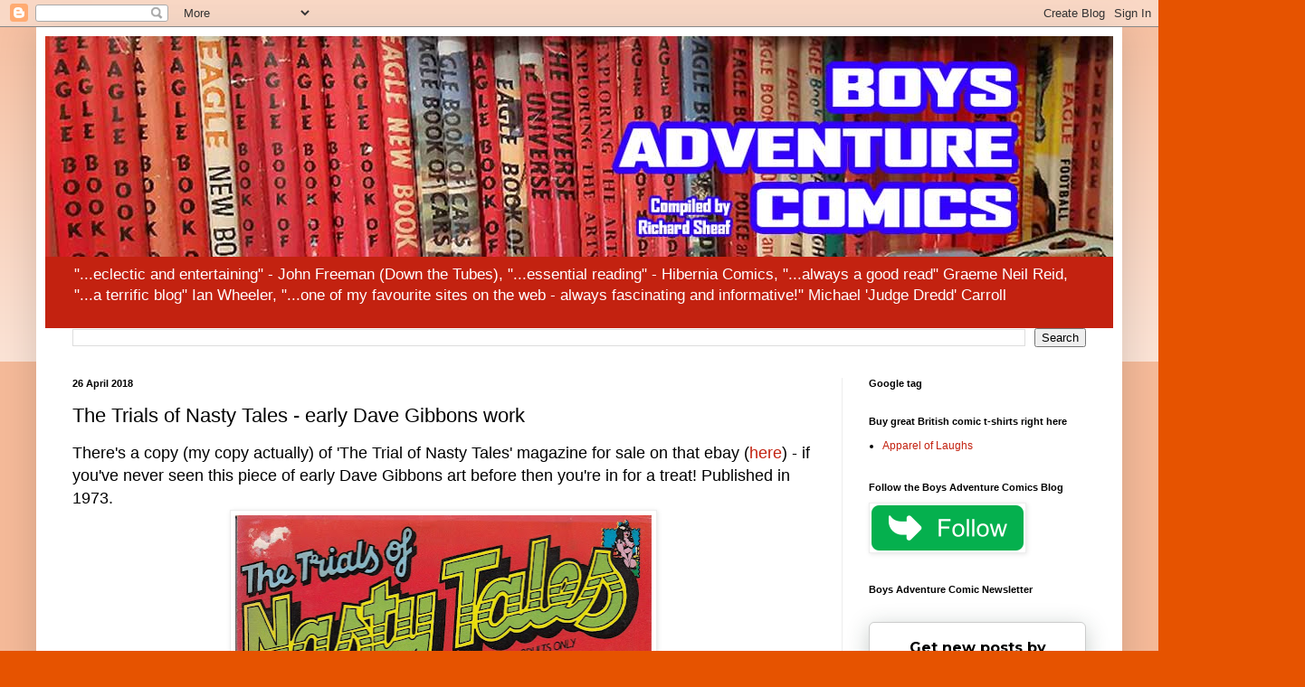

--- FILE ---
content_type: text/html; charset=UTF-8
request_url: http://boysadventurecomics.blogspot.com/2018/04/the-trials-of-nasty-tales-early-dave.html
body_size: 52289
content:
<!DOCTYPE html>
<html class='v2' dir='ltr' lang='en-GB' xmlns='http://www.w3.org/1999/xhtml' xmlns:b='http://www.google.com/2005/gml/b' xmlns:data='http://www.google.com/2005/gml/data' xmlns:expr='http://www.google.com/2005/gml/expr'>
<head>
<link href='https://www.blogger.com/static/v1/widgets/335934321-css_bundle_v2.css' rel='stylesheet' type='text/css'/>
<meta content='width=1100' name='viewport'/>
<meta content='text/html; charset=UTF-8' http-equiv='Content-Type'/>
<meta content='blogger' name='generator'/>
<link href='http://boysadventurecomics.blogspot.com/favicon.ico' rel='icon' type='image/x-icon'/>
<link href='http://boysadventurecomics.blogspot.com/2018/04/the-trials-of-nasty-tales-early-dave.html' rel='canonical'/>
<link rel="alternate" type="application/atom+xml" title="Boys Adventure Comics - Atom" href="http://boysadventurecomics.blogspot.com/feeds/posts/default" />
<link rel="alternate" type="application/rss+xml" title="Boys Adventure Comics - RSS" href="http://boysadventurecomics.blogspot.com/feeds/posts/default?alt=rss" />
<link rel="service.post" type="application/atom+xml" title="Boys Adventure Comics - Atom" href="https://www.blogger.com/feeds/8354500192162046274/posts/default" />

<link rel="alternate" type="application/atom+xml" title="Boys Adventure Comics - Atom" href="http://boysadventurecomics.blogspot.com/feeds/7208555013077452453/comments/default" />
<!--Can't find substitution for tag [blog.ieCssRetrofitLinks]-->
<link href='https://blogger.googleusercontent.com/img/b/R29vZ2xl/AVvXsEiHBhVsP0yGxLIkaCEVXk8uNhNAQvCeNArz6lmEMqDGlpdaqjrSEY-eU42WAD3D-VUKRB9TFCgEJ-L3j0zCOXDurQnAytNkITn8vxSx72W8z4jmsovp5JpMHDsCKG3K9qj3zGHX4C5sd8U/s640/nasty_20180424_0001.jpg' rel='image_src'/>
<meta content='http://boysadventurecomics.blogspot.com/2018/04/the-trials-of-nasty-tales-early-dave.html' property='og:url'/>
<meta content='The Trials of Nasty Tales - early Dave Gibbons work' property='og:title'/>
<meta content='' property='og:description'/>
<meta content='https://blogger.googleusercontent.com/img/b/R29vZ2xl/AVvXsEiHBhVsP0yGxLIkaCEVXk8uNhNAQvCeNArz6lmEMqDGlpdaqjrSEY-eU42WAD3D-VUKRB9TFCgEJ-L3j0zCOXDurQnAytNkITn8vxSx72W8z4jmsovp5JpMHDsCKG3K9qj3zGHX4C5sd8U/w1200-h630-p-k-no-nu/nasty_20180424_0001.jpg' property='og:image'/>
<title>Boys Adventure Comics: The Trials of Nasty Tales - early Dave Gibbons work</title>
<style id='page-skin-1' type='text/css'><!--
/*
-----------------------------------------------
Blogger Template Style
Name:     Simple
Designer: Blogger
URL:      www.blogger.com
----------------------------------------------- */
/* Variable definitions
====================
<Variable name="keycolor" description="Main Color" type="color" default="#66bbdd"/>
<Group description="Page Text" selector="body">
<Variable name="body.font" description="Font" type="font"
default="normal normal 12px Arial, Tahoma, Helvetica, FreeSans, sans-serif"/>
<Variable name="body.text.color" description="Text Color" type="color" default="#222222"/>
</Group>
<Group description="Backgrounds" selector=".body-fauxcolumns-outer">
<Variable name="body.background.color" description="Outer Background" type="color" default="#66bbdd"/>
<Variable name="content.background.color" description="Main Background" type="color" default="#ffffff"/>
<Variable name="header.background.color" description="Header Background" type="color" default="transparent"/>
</Group>
<Group description="Links" selector=".main-outer">
<Variable name="link.color" description="Link Color" type="color" default="#2288bb"/>
<Variable name="link.visited.color" description="Visited Color" type="color" default="#888888"/>
<Variable name="link.hover.color" description="Hover Color" type="color" default="#33aaff"/>
</Group>
<Group description="Blog Title" selector=".header h1">
<Variable name="header.font" description="Font" type="font"
default="normal normal 60px Arial, Tahoma, Helvetica, FreeSans, sans-serif"/>
<Variable name="header.text.color" description="Title Color" type="color" default="#3399bb" />
</Group>
<Group description="Blog Description" selector=".header .description">
<Variable name="description.text.color" description="Description Color" type="color"
default="#777777" />
</Group>
<Group description="Tabs Text" selector=".tabs-inner .widget li a">
<Variable name="tabs.font" description="Font" type="font"
default="normal normal 14px Arial, Tahoma, Helvetica, FreeSans, sans-serif"/>
<Variable name="tabs.text.color" description="Text Color" type="color" default="#999999"/>
<Variable name="tabs.selected.text.color" description="Selected Color" type="color" default="#000000"/>
</Group>
<Group description="Tabs Background" selector=".tabs-outer .PageList">
<Variable name="tabs.background.color" description="Background Color" type="color" default="#f5f5f5"/>
<Variable name="tabs.selected.background.color" description="Selected Color" type="color" default="#eeeeee"/>
</Group>
<Group description="Post Title" selector="h3.post-title, .comments h4">
<Variable name="post.title.font" description="Font" type="font"
default="normal normal 22px Arial, Tahoma, Helvetica, FreeSans, sans-serif"/>
</Group>
<Group description="Date Header" selector=".date-header">
<Variable name="date.header.color" description="Text Color" type="color"
default="#000000"/>
<Variable name="date.header.background.color" description="Background Color" type="color"
default="transparent"/>
<Variable name="date.header.font" description="Text Font" type="font"
default="normal bold 11px Arial, Tahoma, Helvetica, FreeSans, sans-serif"/>
<Variable name="date.header.padding" description="Date Header Padding" type="string" default="inherit"/>
<Variable name="date.header.letterspacing" description="Date Header Letter Spacing" type="string" default="inherit"/>
<Variable name="date.header.margin" description="Date Header Margin" type="string" default="inherit"/>
</Group>
<Group description="Post Footer" selector=".post-footer">
<Variable name="post.footer.text.color" description="Text Color" type="color" default="#666666"/>
<Variable name="post.footer.background.color" description="Background Color" type="color"
default="#f9f9f9"/>
<Variable name="post.footer.border.color" description="Shadow Color" type="color" default="#eeeeee"/>
</Group>
<Group description="Gadgets" selector="h2">
<Variable name="widget.title.font" description="Title Font" type="font"
default="normal bold 11px Arial, Tahoma, Helvetica, FreeSans, sans-serif"/>
<Variable name="widget.title.text.color" description="Title Color" type="color" default="#000000"/>
<Variable name="widget.alternate.text.color" description="Alternate Color" type="color" default="#999999"/>
</Group>
<Group description="Images" selector=".main-inner">
<Variable name="image.background.color" description="Background Color" type="color" default="#ffffff"/>
<Variable name="image.border.color" description="Border Color" type="color" default="#eeeeee"/>
<Variable name="image.text.color" description="Caption Text Color" type="color" default="#000000"/>
</Group>
<Group description="Accents" selector=".content-inner">
<Variable name="body.rule.color" description="Separator Line Color" type="color" default="#eeeeee"/>
<Variable name="tabs.border.color" description="Tabs Border Color" type="color" default="#ededed"/>
</Group>
<Variable name="body.background" description="Body Background" type="background"
color="#e65300" default="$(color) none repeat scroll top left"/>
<Variable name="body.background.override" description="Body Background Override" type="string" default=""/>
<Variable name="body.background.gradient.cap" description="Body Gradient Cap" type="url"
default="url(https://resources.blogblog.com/blogblog/data/1kt/simple/gradients_light.png)"/>
<Variable name="body.background.gradient.tile" description="Body Gradient Tile" type="url"
default="url(https://resources.blogblog.com/blogblog/data/1kt/simple/body_gradient_tile_light.png)"/>
<Variable name="content.background.color.selector" description="Content Background Color Selector" type="string" default=".content-inner"/>
<Variable name="content.padding" description="Content Padding" type="length" default="10px" min="0" max="100px"/>
<Variable name="content.padding.horizontal" description="Content Horizontal Padding" type="length" default="10px" min="0" max="100px"/>
<Variable name="content.shadow.spread" description="Content Shadow Spread" type="length" default="40px" min="0" max="100px"/>
<Variable name="content.shadow.spread.webkit" description="Content Shadow Spread (WebKit)" type="length" default="5px" min="0" max="100px"/>
<Variable name="content.shadow.spread.ie" description="Content Shadow Spread (IE)" type="length" default="10px" min="0" max="100px"/>
<Variable name="main.border.width" description="Main Border Width" type="length" default="0" min="0" max="10px"/>
<Variable name="header.background.gradient" description="Header Gradient" type="url" default="none"/>
<Variable name="header.shadow.offset.left" description="Header Shadow Offset Left" type="length" default="-1px" min="-50px" max="50px"/>
<Variable name="header.shadow.offset.top" description="Header Shadow Offset Top" type="length" default="-1px" min="-50px" max="50px"/>
<Variable name="header.shadow.spread" description="Header Shadow Spread" type="length" default="1px" min="0" max="100px"/>
<Variable name="header.padding" description="Header Padding" type="length" default="30px" min="0" max="100px"/>
<Variable name="header.border.size" description="Header Border Size" type="length" default="1px" min="0" max="10px"/>
<Variable name="header.bottom.border.size" description="Header Bottom Border Size" type="length" default="0" min="0" max="10px"/>
<Variable name="header.border.horizontalsize" description="Header Horizontal Border Size" type="length" default="0" min="0" max="10px"/>
<Variable name="description.text.size" description="Description Text Size" type="string" default="140%"/>
<Variable name="tabs.margin.top" description="Tabs Margin Top" type="length" default="0" min="0" max="100px"/>
<Variable name="tabs.margin.side" description="Tabs Side Margin" type="length" default="30px" min="0" max="100px"/>
<Variable name="tabs.background.gradient" description="Tabs Background Gradient" type="url"
default="url(https://resources.blogblog.com/blogblog/data/1kt/simple/gradients_light.png)"/>
<Variable name="tabs.border.width" description="Tabs Border Width" type="length" default="1px" min="0" max="10px"/>
<Variable name="tabs.bevel.border.width" description="Tabs Bevel Border Width" type="length" default="1px" min="0" max="10px"/>
<Variable name="post.margin.bottom" description="Post Bottom Margin" type="length" default="25px" min="0" max="100px"/>
<Variable name="image.border.small.size" description="Image Border Small Size" type="length" default="2px" min="0" max="10px"/>
<Variable name="image.border.large.size" description="Image Border Large Size" type="length" default="5px" min="0" max="10px"/>
<Variable name="page.width.selector" description="Page Width Selector" type="string" default=".region-inner"/>
<Variable name="page.width" description="Page Width" type="string" default="auto"/>
<Variable name="main.section.margin" description="Main Section Margin" type="length" default="15px" min="0" max="100px"/>
<Variable name="main.padding" description="Main Padding" type="length" default="15px" min="0" max="100px"/>
<Variable name="main.padding.top" description="Main Padding Top" type="length" default="30px" min="0" max="100px"/>
<Variable name="main.padding.bottom" description="Main Padding Bottom" type="length" default="30px" min="0" max="100px"/>
<Variable name="paging.background"
color="#ffffff"
description="Background of blog paging area" type="background"
default="transparent none no-repeat scroll top center"/>
<Variable name="footer.bevel" description="Bevel border length of footer" type="length" default="0" min="0" max="10px"/>
<Variable name="mobile.background.overlay" description="Mobile Background Overlay" type="string"
default="transparent none repeat scroll top left"/>
<Variable name="mobile.background.size" description="Mobile Background Size" type="string" default="auto"/>
<Variable name="mobile.button.color" description="Mobile Button Color" type="color" default="#ffffff" />
<Variable name="startSide" description="Side where text starts in blog language" type="automatic" default="left"/>
<Variable name="endSide" description="Side where text ends in blog language" type="automatic" default="right"/>
*/
/* Content
----------------------------------------------- */
body {
font: normal normal 12px Arial, Tahoma, Helvetica, FreeSans, sans-serif;
color: #000000;
background: #e65300 none repeat scroll top left;
padding: 0 40px 40px 40px;
}
html body .region-inner {
min-width: 0;
max-width: 100%;
width: auto;
}
h2 {
font-size: 22px;
}
a:link {
text-decoration:none;
color: #c32210;
}
a:visited {
text-decoration:none;
color: #858585;
}
a:hover {
text-decoration:underline;
color: #f83d00;
}
.body-fauxcolumn-outer .fauxcolumn-inner {
background: transparent url(https://resources.blogblog.com/blogblog/data/1kt/simple/body_gradient_tile_light.png) repeat scroll top left;
_background-image: none;
}
.body-fauxcolumn-outer .cap-top {
position: absolute;
z-index: 1;
height: 400px;
width: 100%;
}
.body-fauxcolumn-outer .cap-top .cap-left {
width: 100%;
background: transparent url(https://resources.blogblog.com/blogblog/data/1kt/simple/gradients_light.png) repeat-x scroll top left;
_background-image: none;
}
.content-outer {
-moz-box-shadow: 0 0 40px rgba(0, 0, 0, .15);
-webkit-box-shadow: 0 0 5px rgba(0, 0, 0, .15);
-goog-ms-box-shadow: 0 0 10px #333333;
box-shadow: 0 0 40px rgba(0, 0, 0, .15);
margin-bottom: 1px;
}
.content-inner {
padding: 10px 10px;
}
.content-inner {
background-color: #ffffff;
}
/* Header
----------------------------------------------- */
.header-outer {
background: #c32210 url(https://resources.blogblog.com/blogblog/data/1kt/simple/gradients_light.png) repeat-x scroll 0 -400px;
_background-image: none;
}
.Header h1 {
font: normal normal 60px Arial, Tahoma, Helvetica, FreeSans, sans-serif;
color: #ffffff;
text-shadow: 1px 2px 3px rgba(0, 0, 0, .2);
}
.Header h1 a {
color: #ffffff;
}
.Header .description {
font-size: 140%;
color: #ffffff;
}
.header-inner .Header .titlewrapper {
padding: 22px 30px;
}
.header-inner .Header .descriptionwrapper {
padding: 0 30px;
}
/* Tabs
----------------------------------------------- */
.tabs-inner .section:first-child {
border-top: 0 solid #eeeeee;
}
.tabs-inner .section:first-child ul {
margin-top: -0;
border-top: 0 solid #eeeeee;
border-left: 0 solid #eeeeee;
border-right: 0 solid #eeeeee;
}
.tabs-inner .widget ul {
background: #f4f4f4 url(https://resources.blogblog.com/blogblog/data/1kt/simple/gradients_light.png) repeat-x scroll 0 -800px;
_background-image: none;
border-bottom: 1px solid #eeeeee;
margin-top: 0;
margin-left: -30px;
margin-right: -30px;
}
.tabs-inner .widget li a {
display: inline-block;
padding: .6em 1em;
font: normal normal 14px Arial, Tahoma, Helvetica, FreeSans, sans-serif;
color: #979797;
border-left: 1px solid #ffffff;
border-right: 1px solid #eeeeee;
}
.tabs-inner .widget li:first-child a {
border-left: none;
}
.tabs-inner .widget li.selected a, .tabs-inner .widget li a:hover {
color: #000000;
background-color: #ededed;
text-decoration: none;
}
/* Columns
----------------------------------------------- */
.main-outer {
border-top: 0 solid #ededed;
}
.fauxcolumn-left-outer .fauxcolumn-inner {
border-right: 1px solid #ededed;
}
.fauxcolumn-right-outer .fauxcolumn-inner {
border-left: 1px solid #ededed;
}
/* Headings
----------------------------------------------- */
div.widget > h2,
div.widget h2.title {
margin: 0 0 1em 0;
font: normal bold 11px Arial, Tahoma, Helvetica, FreeSans, sans-serif;
color: #000000;
}
/* Widgets
----------------------------------------------- */
.widget .zippy {
color: #979797;
text-shadow: 2px 2px 1px rgba(0, 0, 0, .1);
}
.widget .popular-posts ul {
list-style: none;
}
/* Posts
----------------------------------------------- */
h2.date-header {
font: normal bold 11px Arial, Tahoma, Helvetica, FreeSans, sans-serif;
}
.date-header span {
background-color: rgba(0,0,0,0);
color: #000000;
padding: inherit;
letter-spacing: inherit;
margin: inherit;
}
.main-inner {
padding-top: 30px;
padding-bottom: 30px;
}
.main-inner .column-center-inner {
padding: 0 15px;
}
.main-inner .column-center-inner .section {
margin: 0 15px;
}
.post {
margin: 0 0 25px 0;
}
h3.post-title, .comments h4 {
font: normal normal 22px Arial, Tahoma, Helvetica, FreeSans, sans-serif;
margin: .75em 0 0;
}
.post-body {
font-size: 110%;
line-height: 1.4;
position: relative;
}
.post-body img, .post-body .tr-caption-container, .Profile img, .Image img,
.BlogList .item-thumbnail img {
padding: 2px;
background: #ffffff;
border: 1px solid #ededed;
-moz-box-shadow: 1px 1px 5px rgba(0, 0, 0, .1);
-webkit-box-shadow: 1px 1px 5px rgba(0, 0, 0, .1);
box-shadow: 1px 1px 5px rgba(0, 0, 0, .1);
}
.post-body img, .post-body .tr-caption-container {
padding: 5px;
}
.post-body .tr-caption-container {
color: #000000;
}
.post-body .tr-caption-container img {
padding: 0;
background: transparent;
border: none;
-moz-box-shadow: 0 0 0 rgba(0, 0, 0, .1);
-webkit-box-shadow: 0 0 0 rgba(0, 0, 0, .1);
box-shadow: 0 0 0 rgba(0, 0, 0, .1);
}
.post-header {
margin: 0 0 1.5em;
line-height: 1.6;
font-size: 90%;
}
.post-footer {
margin: 20px -2px 0;
padding: 5px 10px;
color: #606060;
background-color: #f8f8f8;
border-bottom: 1px solid #ededed;
line-height: 1.6;
font-size: 90%;
}
#comments .comment-author {
padding-top: 1.5em;
border-top: 1px solid #ededed;
background-position: 0 1.5em;
}
#comments .comment-author:first-child {
padding-top: 0;
border-top: none;
}
.avatar-image-container {
margin: .2em 0 0;
}
#comments .avatar-image-container img {
border: 1px solid #ededed;
}
/* Comments
----------------------------------------------- */
.comments .comments-content .icon.blog-author {
background-repeat: no-repeat;
background-image: url([data-uri]);
}
.comments .comments-content .loadmore a {
border-top: 1px solid #979797;
border-bottom: 1px solid #979797;
}
.comments .comment-thread.inline-thread {
background-color: #f8f8f8;
}
.comments .continue {
border-top: 2px solid #979797;
}
/* Accents
---------------------------------------------- */
.section-columns td.columns-cell {
border-left: 1px solid #ededed;
}
.blog-pager {
background: transparent none no-repeat scroll top center;
}
.blog-pager-older-link, .home-link,
.blog-pager-newer-link {
background-color: #ffffff;
padding: 5px;
}
.footer-outer {
border-top: 0 dashed #bbbbbb;
}
/* Mobile
----------------------------------------------- */
body.mobile  {
background-size: auto;
}
.mobile .body-fauxcolumn-outer {
background: transparent none repeat scroll top left;
}
.mobile .body-fauxcolumn-outer .cap-top {
background-size: 100% auto;
}
.mobile .content-outer {
-webkit-box-shadow: 0 0 3px rgba(0, 0, 0, .15);
box-shadow: 0 0 3px rgba(0, 0, 0, .15);
}
.mobile .tabs-inner .widget ul {
margin-left: 0;
margin-right: 0;
}
.mobile .post {
margin: 0;
}
.mobile .main-inner .column-center-inner .section {
margin: 0;
}
.mobile .date-header span {
padding: 0.1em 10px;
margin: 0 -10px;
}
.mobile h3.post-title {
margin: 0;
}
.mobile .blog-pager {
background: transparent none no-repeat scroll top center;
}
.mobile .footer-outer {
border-top: none;
}
.mobile .main-inner, .mobile .footer-inner {
background-color: #ffffff;
}
.mobile-index-contents {
color: #000000;
}
.mobile-link-button {
background-color: #c32210;
}
.mobile-link-button a:link, .mobile-link-button a:visited {
color: #ffffff;
}
.mobile .tabs-inner .section:first-child {
border-top: none;
}
.mobile .tabs-inner .PageList .widget-content {
background-color: #ededed;
color: #000000;
border-top: 1px solid #eeeeee;
border-bottom: 1px solid #eeeeee;
}
.mobile .tabs-inner .PageList .widget-content .pagelist-arrow {
border-left: 1px solid #eeeeee;
}

--></style>
<style id='template-skin-1' type='text/css'><!--
body {
min-width: 1200px;
}
.content-outer, .content-fauxcolumn-outer, .region-inner {
min-width: 1200px;
max-width: 1200px;
_width: 1200px;
}
.main-inner .columns {
padding-left: 0;
padding-right: 300px;
}
.main-inner .fauxcolumn-center-outer {
left: 0;
right: 300px;
/* IE6 does not respect left and right together */
_width: expression(this.parentNode.offsetWidth -
parseInt("0") -
parseInt("300px") + 'px');
}
.main-inner .fauxcolumn-left-outer {
width: 0;
}
.main-inner .fauxcolumn-right-outer {
width: 300px;
}
.main-inner .column-left-outer {
width: 0;
right: 100%;
margin-left: -0;
}
.main-inner .column-right-outer {
width: 300px;
margin-right: -300px;
}
#layout {
min-width: 0;
}
#layout .content-outer {
min-width: 0;
width: 800px;
}
#layout .region-inner {
min-width: 0;
width: auto;
}
body#layout div.add_widget {
padding: 8px;
}
body#layout div.add_widget a {
margin-left: 32px;
}
--></style>
<meta content='WXQTJ995LLAzLGBT3T3S' name='follow_it-verification-code'/>
<link href='https://www.blogger.com/dyn-css/authorization.css?targetBlogID=8354500192162046274&amp;zx=058ae48f-7dda-49eb-be05-5e42dce59bb5' media='none' onload='if(media!=&#39;all&#39;)media=&#39;all&#39;' rel='stylesheet'/><noscript><link href='https://www.blogger.com/dyn-css/authorization.css?targetBlogID=8354500192162046274&amp;zx=058ae48f-7dda-49eb-be05-5e42dce59bb5' rel='stylesheet'/></noscript>
<meta name='google-adsense-platform-account' content='ca-host-pub-1556223355139109'/>
<meta name='google-adsense-platform-domain' content='blogspot.com'/>

</head>
<body class='loading'>
<div class='navbar section' id='navbar' name='Navbar'><div class='widget Navbar' data-version='1' id='Navbar1'><script type="text/javascript">
    function setAttributeOnload(object, attribute, val) {
      if(window.addEventListener) {
        window.addEventListener('load',
          function(){ object[attribute] = val; }, false);
      } else {
        window.attachEvent('onload', function(){ object[attribute] = val; });
      }
    }
  </script>
<div id="navbar-iframe-container"></div>
<script type="text/javascript" src="https://apis.google.com/js/platform.js"></script>
<script type="text/javascript">
      gapi.load("gapi.iframes:gapi.iframes.style.bubble", function() {
        if (gapi.iframes && gapi.iframes.getContext) {
          gapi.iframes.getContext().openChild({
              url: 'https://www.blogger.com/navbar/8354500192162046274?po\x3d7208555013077452453\x26origin\x3dhttp://boysadventurecomics.blogspot.com',
              where: document.getElementById("navbar-iframe-container"),
              id: "navbar-iframe"
          });
        }
      });
    </script><script type="text/javascript">
(function() {
var script = document.createElement('script');
script.type = 'text/javascript';
script.src = '//pagead2.googlesyndication.com/pagead/js/google_top_exp.js';
var head = document.getElementsByTagName('head')[0];
if (head) {
head.appendChild(script);
}})();
</script>
</div></div>
<div class='body-fauxcolumns'>
<div class='fauxcolumn-outer body-fauxcolumn-outer'>
<div class='cap-top'>
<div class='cap-left'></div>
<div class='cap-right'></div>
</div>
<div class='fauxborder-left'>
<div class='fauxborder-right'></div>
<div class='fauxcolumn-inner'>
</div>
</div>
<div class='cap-bottom'>
<div class='cap-left'></div>
<div class='cap-right'></div>
</div>
</div>
</div>
<div class='content'>
<div class='content-fauxcolumns'>
<div class='fauxcolumn-outer content-fauxcolumn-outer'>
<div class='cap-top'>
<div class='cap-left'></div>
<div class='cap-right'></div>
</div>
<div class='fauxborder-left'>
<div class='fauxborder-right'></div>
<div class='fauxcolumn-inner'>
</div>
</div>
<div class='cap-bottom'>
<div class='cap-left'></div>
<div class='cap-right'></div>
</div>
</div>
</div>
<div class='content-outer'>
<div class='content-cap-top cap-top'>
<div class='cap-left'></div>
<div class='cap-right'></div>
</div>
<div class='fauxborder-left content-fauxborder-left'>
<div class='fauxborder-right content-fauxborder-right'></div>
<div class='content-inner'>
<header>
<div class='header-outer'>
<div class='header-cap-top cap-top'>
<div class='cap-left'></div>
<div class='cap-right'></div>
</div>
<div class='fauxborder-left header-fauxborder-left'>
<div class='fauxborder-right header-fauxborder-right'></div>
<div class='region-inner header-inner'>
<div class='header section' id='header' name='Header'><div class='widget Header' data-version='1' id='Header1'>
<div id='header-inner'>
<a href='http://boysadventurecomics.blogspot.com/' style='display: block'>
<img alt='Boys Adventure Comics' height='244px; ' id='Header1_headerimg' src='https://blogger.googleusercontent.com/img/b/R29vZ2xl/AVvXsEgzV6hmeqGu3U20UhdFq0CTvh7oqQJmO5FtnSbdZkL0EfhHnJe3mspEafnmvxYw132yZHP8AWdO8CkRCEFZbkgiSOUq8HB9UpfrYyQr4i9BgS_Fi7K4t1zh59L5E1dYEjmn7sMP4FEXZwQy/s1200/Boys-Adventure-Comics-Blog-1246.jpg' style='display: block' width='1200px; '/>
</a>
<div class='descriptionwrapper'>
<p class='description'><span>"...eclectic and entertaining" - John Freeman (Down the Tubes), "...essential reading" - Hibernia Comics, "...always a good read" Graeme Neil Reid, "...a terrific blog" Ian Wheeler, "...one of my favourite sites on the web - always fascinating and informative!" Michael 'Judge Dredd' Carroll</span></p>
</div>
</div>
</div></div>
</div>
</div>
<div class='header-cap-bottom cap-bottom'>
<div class='cap-left'></div>
<div class='cap-right'></div>
</div>
</div>
</header>
<div class='tabs-outer'>
<div class='tabs-cap-top cap-top'>
<div class='cap-left'></div>
<div class='cap-right'></div>
</div>
<div class='fauxborder-left tabs-fauxborder-left'>
<div class='fauxborder-right tabs-fauxborder-right'></div>
<div class='region-inner tabs-inner'>
<div class='tabs section' id='crosscol' name='Cross-column'><div class='widget BlogSearch' data-version='1' id='BlogSearch2'>
<h2 class='title'>Search This Blog</h2>
<div class='widget-content'>
<div id='BlogSearch2_form'>
<form action='http://boysadventurecomics.blogspot.com/search' class='gsc-search-box' target='_top'>
<table cellpadding='0' cellspacing='0' class='gsc-search-box'>
<tbody>
<tr>
<td class='gsc-input'>
<input autocomplete='off' class='gsc-input' name='q' size='10' title='search' type='text' value=''/>
</td>
<td class='gsc-search-button'>
<input class='gsc-search-button' title='search' type='submit' value='Search'/>
</td>
</tr>
</tbody>
</table>
</form>
</div>
</div>
<div class='clear'></div>
</div></div>
<div class='tabs no-items section' id='crosscol-overflow' name='Cross-Column 2'></div>
</div>
</div>
<div class='tabs-cap-bottom cap-bottom'>
<div class='cap-left'></div>
<div class='cap-right'></div>
</div>
</div>
<div class='main-outer'>
<div class='main-cap-top cap-top'>
<div class='cap-left'></div>
<div class='cap-right'></div>
</div>
<div class='fauxborder-left main-fauxborder-left'>
<div class='fauxborder-right main-fauxborder-right'></div>
<div class='region-inner main-inner'>
<div class='columns fauxcolumns'>
<div class='fauxcolumn-outer fauxcolumn-center-outer'>
<div class='cap-top'>
<div class='cap-left'></div>
<div class='cap-right'></div>
</div>
<div class='fauxborder-left'>
<div class='fauxborder-right'></div>
<div class='fauxcolumn-inner'>
</div>
</div>
<div class='cap-bottom'>
<div class='cap-left'></div>
<div class='cap-right'></div>
</div>
</div>
<div class='fauxcolumn-outer fauxcolumn-left-outer'>
<div class='cap-top'>
<div class='cap-left'></div>
<div class='cap-right'></div>
</div>
<div class='fauxborder-left'>
<div class='fauxborder-right'></div>
<div class='fauxcolumn-inner'>
</div>
</div>
<div class='cap-bottom'>
<div class='cap-left'></div>
<div class='cap-right'></div>
</div>
</div>
<div class='fauxcolumn-outer fauxcolumn-right-outer'>
<div class='cap-top'>
<div class='cap-left'></div>
<div class='cap-right'></div>
</div>
<div class='fauxborder-left'>
<div class='fauxborder-right'></div>
<div class='fauxcolumn-inner'>
</div>
</div>
<div class='cap-bottom'>
<div class='cap-left'></div>
<div class='cap-right'></div>
</div>
</div>
<!-- corrects IE6 width calculation -->
<div class='columns-inner'>
<div class='column-center-outer'>
<div class='column-center-inner'>
<div class='main section' id='main' name='Main'><div class='widget Blog' data-version='1' id='Blog1'>
<div class='blog-posts hfeed'>

          <div class="date-outer">
        
<h2 class='date-header'><span>26 April 2018</span></h2>

          <div class="date-posts">
        
<div class='post-outer'>
<div class='post hentry uncustomized-post-template' itemprop='blogPost' itemscope='itemscope' itemtype='http://schema.org/BlogPosting'>
<meta content='https://blogger.googleusercontent.com/img/b/R29vZ2xl/AVvXsEiHBhVsP0yGxLIkaCEVXk8uNhNAQvCeNArz6lmEMqDGlpdaqjrSEY-eU42WAD3D-VUKRB9TFCgEJ-L3j0zCOXDurQnAytNkITn8vxSx72W8z4jmsovp5JpMHDsCKG3K9qj3zGHX4C5sd8U/s640/nasty_20180424_0001.jpg' itemprop='image_url'/>
<meta content='8354500192162046274' itemprop='blogId'/>
<meta content='7208555013077452453' itemprop='postId'/>
<a name='7208555013077452453'></a>
<h3 class='post-title entry-title' itemprop='name'>
The Trials of Nasty Tales - early Dave Gibbons work
</h3>
<div class='post-header'>
<div class='post-header-line-1'></div>
</div>
<div class='post-body entry-content' id='post-body-7208555013077452453' itemprop='description articleBody'>
<span style="font-size: large;">There's a copy (my copy actually) of 'The Trial of Nasty Tales' magazine for sale on that ebay (<a href="https://www.ebay.co.uk/itm/292536833157?ssPageName=STRK:MESELX:IT&amp;_trksid=p3984.m1555.l2649">here</a>) - if you've never seen this piece of early Dave Gibbons art before then you're in for a treat! Published in 1973.&nbsp;</span><br />
<div class="separator" style="clear: both; text-align: center;">
<a href="https://blogger.googleusercontent.com/img/b/R29vZ2xl/AVvXsEiHBhVsP0yGxLIkaCEVXk8uNhNAQvCeNArz6lmEMqDGlpdaqjrSEY-eU42WAD3D-VUKRB9TFCgEJ-L3j0zCOXDurQnAytNkITn8vxSx72W8z4jmsovp5JpMHDsCKG3K9qj3zGHX4C5sd8U/s1600/nasty_20180424_0001.jpg" imageanchor="1" style="margin-left: 1em; margin-right: 1em;"><img border="0" data-original-height="1600" data-original-width="1154" height="640" src="https://blogger.googleusercontent.com/img/b/R29vZ2xl/AVvXsEiHBhVsP0yGxLIkaCEVXk8uNhNAQvCeNArz6lmEMqDGlpdaqjrSEY-eU42WAD3D-VUKRB9TFCgEJ-L3j0zCOXDurQnAytNkITn8vxSx72W8z4jmsovp5JpMHDsCKG3K9qj3zGHX4C5sd8U/s640/nasty_20180424_0001.jpg" width="460" /></a></div>
<br />
<div class="separator" style="clear: both; text-align: center;">
<a href="https://blogger.googleusercontent.com/img/b/R29vZ2xl/AVvXsEi47GIkVmAUucjG2Bacq-5WJSku7W9E74a9z6wDp175bYZAeecPlvow3AQLeN5kAC9taJV-jncg7rlgcKUS2chyKtfCvSLn2SGrJBS1Sjy4GN2zwfqH2wZU605l6B7iKLfyYAjyrHmKPJA/s1600/nasty01_20180426_0001.jpg" imageanchor="1" style="margin-left: 1em; margin-right: 1em;"><img border="0" data-original-height="1600" data-original-width="1194" src="https://blogger.googleusercontent.com/img/b/R29vZ2xl/AVvXsEi47GIkVmAUucjG2Bacq-5WJSku7W9E74a9z6wDp175bYZAeecPlvow3AQLeN5kAC9taJV-jncg7rlgcKUS2chyKtfCvSLn2SGrJBS1Sjy4GN2zwfqH2wZU605l6B7iKLfyYAjyrHmKPJA/s1600/nasty01_20180426_0001.jpg" /></a></div>
<br />
<div class="separator" style="clear: both; text-align: center;">
<a href="https://blogger.googleusercontent.com/img/b/R29vZ2xl/AVvXsEj0EjitgJK-Q0TnvIjzdG23t5aZg0L1sxq6uu4aw60ZUkSD3paE6zppF9SrNv5u5_zcdEuYA3UszOr3b2P-BXnch-VG_GYSBhB_fVVRAvIWh7VL4RYrsZ3_ifG-pkcYVif-CXD1elcZubQ/s1600/nasty02_20180426_0001.jpg" imageanchor="1" style="margin-left: 1em; margin-right: 1em;"><img border="0" data-original-height="1600" data-original-width="1201" src="https://blogger.googleusercontent.com/img/b/R29vZ2xl/AVvXsEj0EjitgJK-Q0TnvIjzdG23t5aZg0L1sxq6uu4aw60ZUkSD3paE6zppF9SrNv5u5_zcdEuYA3UszOr3b2P-BXnch-VG_GYSBhB_fVVRAvIWh7VL4RYrsZ3_ifG-pkcYVif-CXD1elcZubQ/s1600/nasty02_20180426_0001.jpg" /></a></div>
<br />
<div style='clear: both;'></div>
</div>
<div class='post-footer'>
<div class='post-footer-line post-footer-line-1'>
<span class='post-author vcard'>
Posted by
<span class='fn' itemprop='author' itemscope='itemscope' itemtype='http://schema.org/Person'>
<meta content='https://www.blogger.com/profile/02570708140914135375' itemprop='url'/>
<a class='g-profile' href='https://www.blogger.com/profile/02570708140914135375' rel='author' title='author profile'>
<span itemprop='name'>Richard Sheaf</span>
</a>
</span>
</span>
<span class='post-timestamp'>
at
<meta content='http://boysadventurecomics.blogspot.com/2018/04/the-trials-of-nasty-tales-early-dave.html' itemprop='url'/>
<a class='timestamp-link' href='http://boysadventurecomics.blogspot.com/2018/04/the-trials-of-nasty-tales-early-dave.html' rel='bookmark' title='permanent link'><abbr class='published' itemprop='datePublished' title='2018-04-26T06:25:00+01:00'>06:25</abbr></a>
</span>
<span class='post-comment-link'>
</span>
<span class='post-icons'>
<span class='item-control blog-admin pid-470078354'>
<a href='https://www.blogger.com/post-edit.g?blogID=8354500192162046274&postID=7208555013077452453&from=pencil' title='Edit Post'>
<img alt='' class='icon-action' height='18' src='https://resources.blogblog.com/img/icon18_edit_allbkg.gif' width='18'/>
</a>
</span>
</span>
<div class='post-share-buttons goog-inline-block'>
<a class='goog-inline-block share-button sb-email' href='https://www.blogger.com/share-post.g?blogID=8354500192162046274&postID=7208555013077452453&target=email' target='_blank' title='Email This'><span class='share-button-link-text'>Email This</span></a><a class='goog-inline-block share-button sb-blog' href='https://www.blogger.com/share-post.g?blogID=8354500192162046274&postID=7208555013077452453&target=blog' onclick='window.open(this.href, "_blank", "height=270,width=475"); return false;' target='_blank' title='BlogThis!'><span class='share-button-link-text'>BlogThis!</span></a><a class='goog-inline-block share-button sb-twitter' href='https://www.blogger.com/share-post.g?blogID=8354500192162046274&postID=7208555013077452453&target=twitter' target='_blank' title='Share to X'><span class='share-button-link-text'>Share to X</span></a><a class='goog-inline-block share-button sb-facebook' href='https://www.blogger.com/share-post.g?blogID=8354500192162046274&postID=7208555013077452453&target=facebook' onclick='window.open(this.href, "_blank", "height=430,width=640"); return false;' target='_blank' title='Share to Facebook'><span class='share-button-link-text'>Share to Facebook</span></a><a class='goog-inline-block share-button sb-pinterest' href='https://www.blogger.com/share-post.g?blogID=8354500192162046274&postID=7208555013077452453&target=pinterest' target='_blank' title='Share to Pinterest'><span class='share-button-link-text'>Share to Pinterest</span></a>
</div>
</div>
<div class='post-footer-line post-footer-line-2'>
<span class='post-labels'>
Labels:
<a href='http://boysadventurecomics.blogspot.com/search/label/Dave%20Gibbons' rel='tag'>Dave Gibbons</a>
</span>
</div>
<div class='post-footer-line post-footer-line-3'>
<span class='post-location'>
</span>
</div>
</div>
</div>
<div class='comments' id='comments'>
<a name='comments'></a>
<h4>No comments:</h4>
<div id='Blog1_comments-block-wrapper'>
<dl class='avatar-comment-indent' id='comments-block'>
</dl>
</div>
<p class='comment-footer'>
<div class='comment-form'>
<a name='comment-form'></a>
<h4 id='comment-post-message'>Post a Comment</h4>
<p>
</p>
<a href='https://www.blogger.com/comment/frame/8354500192162046274?po=7208555013077452453&hl=en-GB&saa=85391&origin=http://boysadventurecomics.blogspot.com' id='comment-editor-src'></a>
<iframe allowtransparency='true' class='blogger-iframe-colorize blogger-comment-from-post' frameborder='0' height='410px' id='comment-editor' name='comment-editor' src='' width='100%'></iframe>
<script src='https://www.blogger.com/static/v1/jsbin/2830521187-comment_from_post_iframe.js' type='text/javascript'></script>
<script type='text/javascript'>
      BLOG_CMT_createIframe('https://www.blogger.com/rpc_relay.html');
    </script>
</div>
</p>
</div>
</div>

        </div></div>
      
</div>
<div class='blog-pager' id='blog-pager'>
<span id='blog-pager-newer-link'>
<a class='blog-pager-newer-link' href='http://boysadventurecomics.blogspot.com/2018/04/cartoonaid-kidz-simon-donald.html' id='Blog1_blog-pager-newer-link' title='Newer Post'>Newer Post</a>
</span>
<span id='blog-pager-older-link'>
<a class='blog-pager-older-link' href='http://boysadventurecomics.blogspot.com/2018/04/cartoonaid-kids-part-1-bryan-hitch.html' id='Blog1_blog-pager-older-link' title='Older Post'>Older Post</a>
</span>
<a class='home-link' href='http://boysadventurecomics.blogspot.com/'>Home</a>
</div>
<div class='clear'></div>
<div class='post-feeds'>
<div class='feed-links'>
Subscribe to:
<a class='feed-link' href='http://boysadventurecomics.blogspot.com/feeds/7208555013077452453/comments/default' target='_blank' type='application/atom+xml'>Post Comments (Atom)</a>
</div>
</div>
</div></div>
</div>
</div>
<div class='column-left-outer'>
<div class='column-left-inner'>
<aside>
</aside>
</div>
</div>
<div class='column-right-outer'>
<div class='column-right-inner'>
<aside>
<div class='sidebar section' id='sidebar-right-1'><div class='widget HTML' data-version='1' id='HTML4'>
<h2 class='title'>Google tag</h2>
<div class='widget-content'>
<!-- Google tag (gtag.js) -->
<script async src="https://www.googletagmanager.com/gtag/js?id=G-FZ85HCCV2R"></script>
<script>
  window.dataLayer = window.dataLayer || [];
  function gtag(){dataLayer.push(arguments);}
  gtag('js', new Date());

  gtag('config', 'G-FZ85HCCV2R');
</script>
</div>
<div class='clear'></div>
</div><div class='widget LinkList' data-version='1' id='LinkList2'>
<h2>Buy great British comic t-shirts right here</h2>
<div class='widget-content'>
<ul>
<li><a href='https://appareloflaughs.co.uk/product-category/collections/comic-classics/?orderby=alphabetical'>Apparel of Laughs</a></li>
</ul>
<div class='clear'></div>
</div>
</div><div class='widget Image' data-version='1' id='Image1'>
<h2>Follow the Boys Adventure Comics Blog</h2>
<div class='widget-content'>
<a href='https://follow.it/boys-adventure-comics?pub'>
<img alt='Follow the Boys Adventure Comics Blog' height='50' id='Image1_img' src='https://blogger.googleusercontent.com/img/b/R29vZ2xl/AVvXsEj11e2fcwt3ZJtDdAaAnXPnB6AhSu1-Z1zHj68uF2jPAHKcZY6YZ5TN4Sv6zBOAOd4nEXDXbHnF2vHpknYLfCn899fDmaTFWyryNCIrI2ZpIA0SAMzoHEbpABjdsPg47qx4MpQaM5YpetAi/s168/12.png' width='168'/>
</a>
<br/>
</div>
<div class='clear'></div>
</div><div class='widget HTML' data-version='1' id='HTML3'>
<h2 class='title'>Boys Adventure Comic Newsletter</h2>
<div class='widget-content'>
<style>@import url('https://fonts.googleapis.com/css?family=Montserrat:700');@import url('https://fonts.googleapis.com/css?family=Montserrat:400');
.form-preview {
  display: flex;
  flex-direction: column;
  justify-content: center;
  margin-top: 30px;
  padding: clamp(17px, 5%, 40px) clamp(17px, 7%, 50px);
  max-width: none;
  border-radius: 6px;
  box-shadow: 0 5px 25px rgba(34, 60, 47, 0.25);
}
.form-preview,
.form-preview *{
  box-sizing: border-box;
}
.form-preview .preview-heading {
  width: 100%;
}
.form-preview .preview-heading h5{
  margin-top: 0;
  margin-bottom: 0;
}
.form-preview .preview-input-field {
  margin-top: 20px;
  width: 100%;
}
.form-preview .preview-input-field input {
  width: 100%;
  height: 40px;
  border-radius: 6px;
  border: 2px solid #e9e8e8;
  background-color: #fff;
  outline: none;
}
.form-preview .preview-input-field input {
  color: #000000;
  font-family: "Montserrat";
  font-size: 14px;
  font-weight: 400;
  line-height: 20px;
  text-align: center;
}
.form-preview .preview-input-field input::placeholder {
  color: #000000;
  opacity: 1;
}

.form-preview .preview-input-field input:-ms-input-placeholder {
  color: #000000;
}

.form-preview .preview-input-field input::-ms-input-placeholder {
  color: #000000;
}
.form-preview .preview-submit-button {
  margin-top: 10px;
  width: 100%;
}
.form-preview .preview-submit-button button {
  width: 100%;
  height: 40px;
  border: 0;
  border-radius: 6px;
  line-height: 0px;
}
.form-preview .preview-submit-button button:hover {
  cursor: pointer;
}
</style><form data-v-2eba2140="" action="https://api.follow.it/subscription-form/[base64]/8" method="post"><div data-v-2eba2140="" class="form-preview" style="background-color: rgb(255, 255, 255); border: 1px solid rgb(204, 204, 204); position: relative;"><div data-v-2eba2140="" class="preview-heading"><h5 data-v-2eba2140="" style="text-transform: none !important; font-family: Montserrat; font-weight: bold; color: rgb(0, 0, 0); font-size: 16px; text-align: center;">Get new posts by email:</h5></div> <div data-v-2eba2140="" class="preview-input-field"><input data-v-2eba2140="" type="email" name="email" required="required" placeholder="Enter your email" spellcheck="false" style="text-transform: none !important; font-family: Montserrat; font-weight: normal; color: rgb(0, 0, 0); font-size: 14px; text-align: center; background-color: rgb(255, 255, 255);" /></div> <div data-v-2eba2140="" class="preview-submit-button"><button data-v-2eba2140="" type="submit" style="text-transform: none !important; font-family: Montserrat; font-weight: bold; color: rgb(255, 255, 255); font-size: 16px; text-align: center; background-color: rgb(0, 0, 0);">Subscribe</button></div></div></form>
</div>
<div class='clear'></div>
</div><div class='widget HTML' data-version='1' id='HTML2'>
<h2 class='title'>share to FB</h2>
<div class='widget-content'>
<div class="fb-share-button" data-href="https://boysadventurecomics.blogspot.com/" data-layout="button_count" data-size="small"><a target="_blank" href="https://www.facebook.com/sharer/sharer.php?u=https%3A%2F%2Fboysadventurecomics.blogspot.com%2F&amp;src=sdkpreparse" class="fb-xfbml-parse-ignore">Share</a></div>
</div>
<div class='clear'></div>
</div><div class='widget PopularPosts' data-version='1' id='PopularPosts1'>
<h2>Popular Posts</h2>
<div class='widget-content popular-posts'>
<ul>
<li>
<div class='item-content'>
<div class='item-thumbnail'>
<a href='http://boysadventurecomics.blogspot.com/2026/01/updated-carl-giles-calendars.html' target='_blank'>
<img alt='' border='0' src='https://blogger.googleusercontent.com/img/b/R29vZ2xl/AVvXsEik9FaG5rHhUewOYxsgpR8BON6gzhHQKLA9tc3vxFYuyY8JHkrPsdy5MT1rIEd2q_PJzSHSum9CUXXMon665m3oWMrctBcZQBvrHADt9eELIbDKdSBBSqnrkvwAAiiw_ZXpyBrmw1bcP9yBFOfFj2Gq33L5NDmbisbU-iRXDLwCk0foAz636iYWuVTEqHg/w72-h72-p-k-no-nu/gilescal99a.jpg'/>
</a>
</div>
<div class='item-title'><a href='http://boysadventurecomics.blogspot.com/2026/01/updated-carl-giles-calendars.html'>UPDATED: (Carl) Giles calendars</a></div>
<div class='item-snippet'>If you&#39;re interested in comic calendars then you can check out my previous posts on the subject... 1). Beano &amp; Dandy calendars are&#160; ...</div>
</div>
<div style='clear: both;'></div>
</li>
<li>
<div class='item-content'>
<div class='item-thumbnail'>
<a href='http://boysadventurecomics.blogspot.com/2026/01/lawless-2025-photos-part-12.html' target='_blank'>
<img alt='' border='0' src='https://blogger.googleusercontent.com/img/b/R29vZ2xl/AVvXsEgPUPBU6bBFwqSUvlysVYvh2Pts-7PRvZD6ysoFL6DcyuigdI_OF6Cv8Lonn5YiTg16z_HczNszqAAP7N9fD39k8mI_1_t96PuVlAeLKzPQ3Nx8Hq-JdMdERC3ok3HU5v-isZicTMhuIjr9UOQ7_xthhFHi-zlf8jCfwrrn-1M77_JQ2o88cLOypLHa2_o/w72-h72-p-k-no-nu/20250525_094058.jpg'/>
</a>
</div>
<div class='item-title'><a href='http://boysadventurecomics.blogspot.com/2026/01/lawless-2025-photos-part-12.html'>Lawless 2025 - the photos, part 12</a></div>
<div class='item-snippet'>For anyone (like me!) who thinks it&#39;a a very long time to wait until Lawless 2026 here&#39;s some photos of Lawless 2025 to help keep yo...</div>
</div>
<div style='clear: both;'></div>
</li>
<li>
<div class='item-content'>
<div class='item-thumbnail'>
<a href='http://boysadventurecomics.blogspot.com/2026/01/cartoonist-newspaper-part-3.html' target='_blank'>
<img alt='' border='0' src='https://blogger.googleusercontent.com/img/b/R29vZ2xl/AVvXsEiahfdJJN7bQ85LwE7dy1cfaUy2VgbPHsGlhkre8rDf3rf5bPrq5IuRzn7eQUihHcZzFaxVOpu9Qc5kn2Kij3wI3UoRGaIxPnVuhj0UMQ1mgrzMDcrEqtLXc3mB257b-HGbRv6Yn2A_kgP6CFNvI3SlBqOlaZMhHUR63y-Wy3wlOClhtqgOJ5AaFGZpybs/w72-h72-p-k-no-nu/cartoonist13.jpg'/>
</a>
</div>
<div class='item-title'><a href='http://boysadventurecomics.blogspot.com/2026/01/cartoonist-newspaper-part-3.html'>Cartoonist newspaper - part 3</a></div>
<div class='item-snippet'>The short-lived (17 issues, Apr-Nov 1993)&#160; Cartoonist &#160;newspaper rings a vague bell with me. I think I might have purchased issue #1 and the...</div>
</div>
<div style='clear: both;'></div>
</li>
<li>
<div class='item-content'>
<div class='item-thumbnail'>
<a href='http://boysadventurecomics.blogspot.com/2026/01/jim-baikie-orkney-exhibition-part-3.html' target='_blank'>
<img alt='' border='0' src='https://blogger.googleusercontent.com/img/b/R29vZ2xl/AVvXsEg3QQRNDBHIYvoc1HXXLEcp0fHO24ExzoLiTanEjv5chYrjXBw_iKkYsCy3wrxj6uzP4o-sv93eulGfpfs7yLnXTfySzspr3xTtytMRDZXUTRdmEEpce-Ef_C69UACBjhxO1x5Kw1ygV-nRIRl3c1W_qVHlTb36n1W7U4pfZIbvPNba4sSWAefvEWueQcE/w72-h72-p-k-no-nu/20250917_124348.jpg'/>
</a>
</div>
<div class='item-title'><a href='http://boysadventurecomics.blogspot.com/2026/01/jim-baikie-orkney-exhibition-part-3.html'>Jim Baikie - Orkney exhibition, part 3</a></div>
<div class='item-snippet'>For approximately the umpteenth time I&#39;m indebted to Norman Boyd for his help with this blog. This time he was kind enough to send me so...</div>
</div>
<div style='clear: both;'></div>
</li>
<li>
<div class='item-content'>
<div class='item-thumbnail'>
<a href='http://boysadventurecomics.blogspot.com/2026/01/eric-parker-miscellaneous-work-part-1.html' target='_blank'>
<img alt='' border='0' src='https://blogger.googleusercontent.com/img/b/R29vZ2xl/AVvXsEizbVvRAX33NazTjpr1Tlk9ouSBBqr6FJB2hPaY_LaEBuTKUYCTNzWUo2TRXwgYYYFaALEVu09Ig05GD6h9q4J7gqTieHw5c7RCuxL80NI5X2nDgXQcqfEf1nTp0Fuve_KbD59svXe7_1HgYIR9kZB086x1WfHkzV1FYEp4zaFco6UERxTXBxCOLAV-0eQ/w72-h72-p-k-no-nu/misc04b.jpg'/>
</a>
</div>
<div class='item-title'><a href='http://boysadventurecomics.blogspot.com/2026/01/eric-parker-miscellaneous-work-part-1.html'>Eric Parker - miscellaneous work, part 1 (of 23)</a></div>
<div class='item-snippet'>I&#39;ve recently begun a lengthy series of blog posts all about renowned illustrator Eric Parker ( check out his Wikipedia entry&#160; here ) wh...</div>
</div>
<div style='clear: both;'></div>
</li>
</ul>
<div class='clear'></div>
</div>
</div><div class='widget BlogArchive' data-version='1' id='BlogArchive2'>
<h2>Blog Archive</h2>
<div class='widget-content'>
<div id='ArchiveList'>
<div id='BlogArchive2_ArchiveList'>
<ul class='hierarchy'>
<li class='archivedate collapsed'>
<a class='toggle' href='javascript:void(0)'>
<span class='zippy'>

        &#9658;&#160;
      
</span>
</a>
<a class='post-count-link' href='http://boysadventurecomics.blogspot.com/2026/'>
2026
</a>
<span class='post-count' dir='ltr'>(17)</span>
<ul class='hierarchy'>
<li class='archivedate collapsed'>
<a class='toggle' href='javascript:void(0)'>
<span class='zippy'>

        &#9658;&#160;
      
</span>
</a>
<a class='post-count-link' href='http://boysadventurecomics.blogspot.com/2026/01/'>
January
</a>
<span class='post-count' dir='ltr'>(17)</span>
</li>
</ul>
</li>
</ul>
<ul class='hierarchy'>
<li class='archivedate collapsed'>
<a class='toggle' href='javascript:void(0)'>
<span class='zippy'>

        &#9658;&#160;
      
</span>
</a>
<a class='post-count-link' href='http://boysadventurecomics.blogspot.com/2025/'>
2025
</a>
<span class='post-count' dir='ltr'>(365)</span>
<ul class='hierarchy'>
<li class='archivedate collapsed'>
<a class='toggle' href='javascript:void(0)'>
<span class='zippy'>

        &#9658;&#160;
      
</span>
</a>
<a class='post-count-link' href='http://boysadventurecomics.blogspot.com/2025/12/'>
December
</a>
<span class='post-count' dir='ltr'>(31)</span>
</li>
</ul>
<ul class='hierarchy'>
<li class='archivedate collapsed'>
<a class='toggle' href='javascript:void(0)'>
<span class='zippy'>

        &#9658;&#160;
      
</span>
</a>
<a class='post-count-link' href='http://boysadventurecomics.blogspot.com/2025/11/'>
November
</a>
<span class='post-count' dir='ltr'>(30)</span>
</li>
</ul>
<ul class='hierarchy'>
<li class='archivedate collapsed'>
<a class='toggle' href='javascript:void(0)'>
<span class='zippy'>

        &#9658;&#160;
      
</span>
</a>
<a class='post-count-link' href='http://boysadventurecomics.blogspot.com/2025/10/'>
October
</a>
<span class='post-count' dir='ltr'>(31)</span>
</li>
</ul>
<ul class='hierarchy'>
<li class='archivedate collapsed'>
<a class='toggle' href='javascript:void(0)'>
<span class='zippy'>

        &#9658;&#160;
      
</span>
</a>
<a class='post-count-link' href='http://boysadventurecomics.blogspot.com/2025/09/'>
September
</a>
<span class='post-count' dir='ltr'>(30)</span>
</li>
</ul>
<ul class='hierarchy'>
<li class='archivedate collapsed'>
<a class='toggle' href='javascript:void(0)'>
<span class='zippy'>

        &#9658;&#160;
      
</span>
</a>
<a class='post-count-link' href='http://boysadventurecomics.blogspot.com/2025/08/'>
August
</a>
<span class='post-count' dir='ltr'>(31)</span>
</li>
</ul>
<ul class='hierarchy'>
<li class='archivedate collapsed'>
<a class='toggle' href='javascript:void(0)'>
<span class='zippy'>

        &#9658;&#160;
      
</span>
</a>
<a class='post-count-link' href='http://boysadventurecomics.blogspot.com/2025/07/'>
July
</a>
<span class='post-count' dir='ltr'>(31)</span>
</li>
</ul>
<ul class='hierarchy'>
<li class='archivedate collapsed'>
<a class='toggle' href='javascript:void(0)'>
<span class='zippy'>

        &#9658;&#160;
      
</span>
</a>
<a class='post-count-link' href='http://boysadventurecomics.blogspot.com/2025/06/'>
June
</a>
<span class='post-count' dir='ltr'>(30)</span>
</li>
</ul>
<ul class='hierarchy'>
<li class='archivedate collapsed'>
<a class='toggle' href='javascript:void(0)'>
<span class='zippy'>

        &#9658;&#160;
      
</span>
</a>
<a class='post-count-link' href='http://boysadventurecomics.blogspot.com/2025/05/'>
May
</a>
<span class='post-count' dir='ltr'>(31)</span>
</li>
</ul>
<ul class='hierarchy'>
<li class='archivedate collapsed'>
<a class='toggle' href='javascript:void(0)'>
<span class='zippy'>

        &#9658;&#160;
      
</span>
</a>
<a class='post-count-link' href='http://boysadventurecomics.blogspot.com/2025/04/'>
April
</a>
<span class='post-count' dir='ltr'>(30)</span>
</li>
</ul>
<ul class='hierarchy'>
<li class='archivedate collapsed'>
<a class='toggle' href='javascript:void(0)'>
<span class='zippy'>

        &#9658;&#160;
      
</span>
</a>
<a class='post-count-link' href='http://boysadventurecomics.blogspot.com/2025/03/'>
March
</a>
<span class='post-count' dir='ltr'>(31)</span>
</li>
</ul>
<ul class='hierarchy'>
<li class='archivedate collapsed'>
<a class='toggle' href='javascript:void(0)'>
<span class='zippy'>

        &#9658;&#160;
      
</span>
</a>
<a class='post-count-link' href='http://boysadventurecomics.blogspot.com/2025/02/'>
February
</a>
<span class='post-count' dir='ltr'>(28)</span>
</li>
</ul>
<ul class='hierarchy'>
<li class='archivedate collapsed'>
<a class='toggle' href='javascript:void(0)'>
<span class='zippy'>

        &#9658;&#160;
      
</span>
</a>
<a class='post-count-link' href='http://boysadventurecomics.blogspot.com/2025/01/'>
January
</a>
<span class='post-count' dir='ltr'>(31)</span>
</li>
</ul>
</li>
</ul>
<ul class='hierarchy'>
<li class='archivedate collapsed'>
<a class='toggle' href='javascript:void(0)'>
<span class='zippy'>

        &#9658;&#160;
      
</span>
</a>
<a class='post-count-link' href='http://boysadventurecomics.blogspot.com/2024/'>
2024
</a>
<span class='post-count' dir='ltr'>(369)</span>
<ul class='hierarchy'>
<li class='archivedate collapsed'>
<a class='toggle' href='javascript:void(0)'>
<span class='zippy'>

        &#9658;&#160;
      
</span>
</a>
<a class='post-count-link' href='http://boysadventurecomics.blogspot.com/2024/12/'>
December
</a>
<span class='post-count' dir='ltr'>(32)</span>
</li>
</ul>
<ul class='hierarchy'>
<li class='archivedate collapsed'>
<a class='toggle' href='javascript:void(0)'>
<span class='zippy'>

        &#9658;&#160;
      
</span>
</a>
<a class='post-count-link' href='http://boysadventurecomics.blogspot.com/2024/11/'>
November
</a>
<span class='post-count' dir='ltr'>(30)</span>
</li>
</ul>
<ul class='hierarchy'>
<li class='archivedate collapsed'>
<a class='toggle' href='javascript:void(0)'>
<span class='zippy'>

        &#9658;&#160;
      
</span>
</a>
<a class='post-count-link' href='http://boysadventurecomics.blogspot.com/2024/10/'>
October
</a>
<span class='post-count' dir='ltr'>(31)</span>
</li>
</ul>
<ul class='hierarchy'>
<li class='archivedate collapsed'>
<a class='toggle' href='javascript:void(0)'>
<span class='zippy'>

        &#9658;&#160;
      
</span>
</a>
<a class='post-count-link' href='http://boysadventurecomics.blogspot.com/2024/09/'>
September
</a>
<span class='post-count' dir='ltr'>(30)</span>
</li>
</ul>
<ul class='hierarchy'>
<li class='archivedate collapsed'>
<a class='toggle' href='javascript:void(0)'>
<span class='zippy'>

        &#9658;&#160;
      
</span>
</a>
<a class='post-count-link' href='http://boysadventurecomics.blogspot.com/2024/08/'>
August
</a>
<span class='post-count' dir='ltr'>(31)</span>
</li>
</ul>
<ul class='hierarchy'>
<li class='archivedate collapsed'>
<a class='toggle' href='javascript:void(0)'>
<span class='zippy'>

        &#9658;&#160;
      
</span>
</a>
<a class='post-count-link' href='http://boysadventurecomics.blogspot.com/2024/07/'>
July
</a>
<span class='post-count' dir='ltr'>(31)</span>
</li>
</ul>
<ul class='hierarchy'>
<li class='archivedate collapsed'>
<a class='toggle' href='javascript:void(0)'>
<span class='zippy'>

        &#9658;&#160;
      
</span>
</a>
<a class='post-count-link' href='http://boysadventurecomics.blogspot.com/2024/06/'>
June
</a>
<span class='post-count' dir='ltr'>(30)</span>
</li>
</ul>
<ul class='hierarchy'>
<li class='archivedate collapsed'>
<a class='toggle' href='javascript:void(0)'>
<span class='zippy'>

        &#9658;&#160;
      
</span>
</a>
<a class='post-count-link' href='http://boysadventurecomics.blogspot.com/2024/05/'>
May
</a>
<span class='post-count' dir='ltr'>(32)</span>
</li>
</ul>
<ul class='hierarchy'>
<li class='archivedate collapsed'>
<a class='toggle' href='javascript:void(0)'>
<span class='zippy'>

        &#9658;&#160;
      
</span>
</a>
<a class='post-count-link' href='http://boysadventurecomics.blogspot.com/2024/04/'>
April
</a>
<span class='post-count' dir='ltr'>(30)</span>
</li>
</ul>
<ul class='hierarchy'>
<li class='archivedate collapsed'>
<a class='toggle' href='javascript:void(0)'>
<span class='zippy'>

        &#9658;&#160;
      
</span>
</a>
<a class='post-count-link' href='http://boysadventurecomics.blogspot.com/2024/03/'>
March
</a>
<span class='post-count' dir='ltr'>(31)</span>
</li>
</ul>
<ul class='hierarchy'>
<li class='archivedate collapsed'>
<a class='toggle' href='javascript:void(0)'>
<span class='zippy'>

        &#9658;&#160;
      
</span>
</a>
<a class='post-count-link' href='http://boysadventurecomics.blogspot.com/2024/02/'>
February
</a>
<span class='post-count' dir='ltr'>(29)</span>
</li>
</ul>
<ul class='hierarchy'>
<li class='archivedate collapsed'>
<a class='toggle' href='javascript:void(0)'>
<span class='zippy'>

        &#9658;&#160;
      
</span>
</a>
<a class='post-count-link' href='http://boysadventurecomics.blogspot.com/2024/01/'>
January
</a>
<span class='post-count' dir='ltr'>(32)</span>
</li>
</ul>
</li>
</ul>
<ul class='hierarchy'>
<li class='archivedate collapsed'>
<a class='toggle' href='javascript:void(0)'>
<span class='zippy'>

        &#9658;&#160;
      
</span>
</a>
<a class='post-count-link' href='http://boysadventurecomics.blogspot.com/2023/'>
2023
</a>
<span class='post-count' dir='ltr'>(366)</span>
<ul class='hierarchy'>
<li class='archivedate collapsed'>
<a class='toggle' href='javascript:void(0)'>
<span class='zippy'>

        &#9658;&#160;
      
</span>
</a>
<a class='post-count-link' href='http://boysadventurecomics.blogspot.com/2023/12/'>
December
</a>
<span class='post-count' dir='ltr'>(31)</span>
</li>
</ul>
<ul class='hierarchy'>
<li class='archivedate collapsed'>
<a class='toggle' href='javascript:void(0)'>
<span class='zippy'>

        &#9658;&#160;
      
</span>
</a>
<a class='post-count-link' href='http://boysadventurecomics.blogspot.com/2023/11/'>
November
</a>
<span class='post-count' dir='ltr'>(31)</span>
</li>
</ul>
<ul class='hierarchy'>
<li class='archivedate collapsed'>
<a class='toggle' href='javascript:void(0)'>
<span class='zippy'>

        &#9658;&#160;
      
</span>
</a>
<a class='post-count-link' href='http://boysadventurecomics.blogspot.com/2023/10/'>
October
</a>
<span class='post-count' dir='ltr'>(31)</span>
</li>
</ul>
<ul class='hierarchy'>
<li class='archivedate collapsed'>
<a class='toggle' href='javascript:void(0)'>
<span class='zippy'>

        &#9658;&#160;
      
</span>
</a>
<a class='post-count-link' href='http://boysadventurecomics.blogspot.com/2023/09/'>
September
</a>
<span class='post-count' dir='ltr'>(30)</span>
</li>
</ul>
<ul class='hierarchy'>
<li class='archivedate collapsed'>
<a class='toggle' href='javascript:void(0)'>
<span class='zippy'>

        &#9658;&#160;
      
</span>
</a>
<a class='post-count-link' href='http://boysadventurecomics.blogspot.com/2023/08/'>
August
</a>
<span class='post-count' dir='ltr'>(31)</span>
</li>
</ul>
<ul class='hierarchy'>
<li class='archivedate collapsed'>
<a class='toggle' href='javascript:void(0)'>
<span class='zippy'>

        &#9658;&#160;
      
</span>
</a>
<a class='post-count-link' href='http://boysadventurecomics.blogspot.com/2023/07/'>
July
</a>
<span class='post-count' dir='ltr'>(31)</span>
</li>
</ul>
<ul class='hierarchy'>
<li class='archivedate collapsed'>
<a class='toggle' href='javascript:void(0)'>
<span class='zippy'>

        &#9658;&#160;
      
</span>
</a>
<a class='post-count-link' href='http://boysadventurecomics.blogspot.com/2023/06/'>
June
</a>
<span class='post-count' dir='ltr'>(30)</span>
</li>
</ul>
<ul class='hierarchy'>
<li class='archivedate collapsed'>
<a class='toggle' href='javascript:void(0)'>
<span class='zippy'>

        &#9658;&#160;
      
</span>
</a>
<a class='post-count-link' href='http://boysadventurecomics.blogspot.com/2023/05/'>
May
</a>
<span class='post-count' dir='ltr'>(31)</span>
</li>
</ul>
<ul class='hierarchy'>
<li class='archivedate collapsed'>
<a class='toggle' href='javascript:void(0)'>
<span class='zippy'>

        &#9658;&#160;
      
</span>
</a>
<a class='post-count-link' href='http://boysadventurecomics.blogspot.com/2023/04/'>
April
</a>
<span class='post-count' dir='ltr'>(30)</span>
</li>
</ul>
<ul class='hierarchy'>
<li class='archivedate collapsed'>
<a class='toggle' href='javascript:void(0)'>
<span class='zippy'>

        &#9658;&#160;
      
</span>
</a>
<a class='post-count-link' href='http://boysadventurecomics.blogspot.com/2023/03/'>
March
</a>
<span class='post-count' dir='ltr'>(31)</span>
</li>
</ul>
<ul class='hierarchy'>
<li class='archivedate collapsed'>
<a class='toggle' href='javascript:void(0)'>
<span class='zippy'>

        &#9658;&#160;
      
</span>
</a>
<a class='post-count-link' href='http://boysadventurecomics.blogspot.com/2023/02/'>
February
</a>
<span class='post-count' dir='ltr'>(28)</span>
</li>
</ul>
<ul class='hierarchy'>
<li class='archivedate collapsed'>
<a class='toggle' href='javascript:void(0)'>
<span class='zippy'>

        &#9658;&#160;
      
</span>
</a>
<a class='post-count-link' href='http://boysadventurecomics.blogspot.com/2023/01/'>
January
</a>
<span class='post-count' dir='ltr'>(31)</span>
</li>
</ul>
</li>
</ul>
<ul class='hierarchy'>
<li class='archivedate collapsed'>
<a class='toggle' href='javascript:void(0)'>
<span class='zippy'>

        &#9658;&#160;
      
</span>
</a>
<a class='post-count-link' href='http://boysadventurecomics.blogspot.com/2022/'>
2022
</a>
<span class='post-count' dir='ltr'>(386)</span>
<ul class='hierarchy'>
<li class='archivedate collapsed'>
<a class='toggle' href='javascript:void(0)'>
<span class='zippy'>

        &#9658;&#160;
      
</span>
</a>
<a class='post-count-link' href='http://boysadventurecomics.blogspot.com/2022/12/'>
December
</a>
<span class='post-count' dir='ltr'>(33)</span>
</li>
</ul>
<ul class='hierarchy'>
<li class='archivedate collapsed'>
<a class='toggle' href='javascript:void(0)'>
<span class='zippy'>

        &#9658;&#160;
      
</span>
</a>
<a class='post-count-link' href='http://boysadventurecomics.blogspot.com/2022/11/'>
November
</a>
<span class='post-count' dir='ltr'>(31)</span>
</li>
</ul>
<ul class='hierarchy'>
<li class='archivedate collapsed'>
<a class='toggle' href='javascript:void(0)'>
<span class='zippy'>

        &#9658;&#160;
      
</span>
</a>
<a class='post-count-link' href='http://boysadventurecomics.blogspot.com/2022/10/'>
October
</a>
<span class='post-count' dir='ltr'>(31)</span>
</li>
</ul>
<ul class='hierarchy'>
<li class='archivedate collapsed'>
<a class='toggle' href='javascript:void(0)'>
<span class='zippy'>

        &#9658;&#160;
      
</span>
</a>
<a class='post-count-link' href='http://boysadventurecomics.blogspot.com/2022/09/'>
September
</a>
<span class='post-count' dir='ltr'>(31)</span>
</li>
</ul>
<ul class='hierarchy'>
<li class='archivedate collapsed'>
<a class='toggle' href='javascript:void(0)'>
<span class='zippy'>

        &#9658;&#160;
      
</span>
</a>
<a class='post-count-link' href='http://boysadventurecomics.blogspot.com/2022/08/'>
August
</a>
<span class='post-count' dir='ltr'>(31)</span>
</li>
</ul>
<ul class='hierarchy'>
<li class='archivedate collapsed'>
<a class='toggle' href='javascript:void(0)'>
<span class='zippy'>

        &#9658;&#160;
      
</span>
</a>
<a class='post-count-link' href='http://boysadventurecomics.blogspot.com/2022/07/'>
July
</a>
<span class='post-count' dir='ltr'>(31)</span>
</li>
</ul>
<ul class='hierarchy'>
<li class='archivedate collapsed'>
<a class='toggle' href='javascript:void(0)'>
<span class='zippy'>

        &#9658;&#160;
      
</span>
</a>
<a class='post-count-link' href='http://boysadventurecomics.blogspot.com/2022/06/'>
June
</a>
<span class='post-count' dir='ltr'>(33)</span>
</li>
</ul>
<ul class='hierarchy'>
<li class='archivedate collapsed'>
<a class='toggle' href='javascript:void(0)'>
<span class='zippy'>

        &#9658;&#160;
      
</span>
</a>
<a class='post-count-link' href='http://boysadventurecomics.blogspot.com/2022/05/'>
May
</a>
<span class='post-count' dir='ltr'>(31)</span>
</li>
</ul>
<ul class='hierarchy'>
<li class='archivedate collapsed'>
<a class='toggle' href='javascript:void(0)'>
<span class='zippy'>

        &#9658;&#160;
      
</span>
</a>
<a class='post-count-link' href='http://boysadventurecomics.blogspot.com/2022/04/'>
April
</a>
<span class='post-count' dir='ltr'>(35)</span>
</li>
</ul>
<ul class='hierarchy'>
<li class='archivedate collapsed'>
<a class='toggle' href='javascript:void(0)'>
<span class='zippy'>

        &#9658;&#160;
      
</span>
</a>
<a class='post-count-link' href='http://boysadventurecomics.blogspot.com/2022/03/'>
March
</a>
<span class='post-count' dir='ltr'>(33)</span>
</li>
</ul>
<ul class='hierarchy'>
<li class='archivedate collapsed'>
<a class='toggle' href='javascript:void(0)'>
<span class='zippy'>

        &#9658;&#160;
      
</span>
</a>
<a class='post-count-link' href='http://boysadventurecomics.blogspot.com/2022/02/'>
February
</a>
<span class='post-count' dir='ltr'>(29)</span>
</li>
</ul>
<ul class='hierarchy'>
<li class='archivedate collapsed'>
<a class='toggle' href='javascript:void(0)'>
<span class='zippy'>

        &#9658;&#160;
      
</span>
</a>
<a class='post-count-link' href='http://boysadventurecomics.blogspot.com/2022/01/'>
January
</a>
<span class='post-count' dir='ltr'>(37)</span>
</li>
</ul>
</li>
</ul>
<ul class='hierarchy'>
<li class='archivedate collapsed'>
<a class='toggle' href='javascript:void(0)'>
<span class='zippy'>

        &#9658;&#160;
      
</span>
</a>
<a class='post-count-link' href='http://boysadventurecomics.blogspot.com/2021/'>
2021
</a>
<span class='post-count' dir='ltr'>(372)</span>
<ul class='hierarchy'>
<li class='archivedate collapsed'>
<a class='toggle' href='javascript:void(0)'>
<span class='zippy'>

        &#9658;&#160;
      
</span>
</a>
<a class='post-count-link' href='http://boysadventurecomics.blogspot.com/2021/12/'>
December
</a>
<span class='post-count' dir='ltr'>(31)</span>
</li>
</ul>
<ul class='hierarchy'>
<li class='archivedate collapsed'>
<a class='toggle' href='javascript:void(0)'>
<span class='zippy'>

        &#9658;&#160;
      
</span>
</a>
<a class='post-count-link' href='http://boysadventurecomics.blogspot.com/2021/11/'>
November
</a>
<span class='post-count' dir='ltr'>(30)</span>
</li>
</ul>
<ul class='hierarchy'>
<li class='archivedate collapsed'>
<a class='toggle' href='javascript:void(0)'>
<span class='zippy'>

        &#9658;&#160;
      
</span>
</a>
<a class='post-count-link' href='http://boysadventurecomics.blogspot.com/2021/10/'>
October
</a>
<span class='post-count' dir='ltr'>(32)</span>
</li>
</ul>
<ul class='hierarchy'>
<li class='archivedate collapsed'>
<a class='toggle' href='javascript:void(0)'>
<span class='zippy'>

        &#9658;&#160;
      
</span>
</a>
<a class='post-count-link' href='http://boysadventurecomics.blogspot.com/2021/09/'>
September
</a>
<span class='post-count' dir='ltr'>(30)</span>
</li>
</ul>
<ul class='hierarchy'>
<li class='archivedate collapsed'>
<a class='toggle' href='javascript:void(0)'>
<span class='zippy'>

        &#9658;&#160;
      
</span>
</a>
<a class='post-count-link' href='http://boysadventurecomics.blogspot.com/2021/08/'>
August
</a>
<span class='post-count' dir='ltr'>(32)</span>
</li>
</ul>
<ul class='hierarchy'>
<li class='archivedate collapsed'>
<a class='toggle' href='javascript:void(0)'>
<span class='zippy'>

        &#9658;&#160;
      
</span>
</a>
<a class='post-count-link' href='http://boysadventurecomics.blogspot.com/2021/07/'>
July
</a>
<span class='post-count' dir='ltr'>(32)</span>
</li>
</ul>
<ul class='hierarchy'>
<li class='archivedate collapsed'>
<a class='toggle' href='javascript:void(0)'>
<span class='zippy'>

        &#9658;&#160;
      
</span>
</a>
<a class='post-count-link' href='http://boysadventurecomics.blogspot.com/2021/06/'>
June
</a>
<span class='post-count' dir='ltr'>(30)</span>
</li>
</ul>
<ul class='hierarchy'>
<li class='archivedate collapsed'>
<a class='toggle' href='javascript:void(0)'>
<span class='zippy'>

        &#9658;&#160;
      
</span>
</a>
<a class='post-count-link' href='http://boysadventurecomics.blogspot.com/2021/05/'>
May
</a>
<span class='post-count' dir='ltr'>(32)</span>
</li>
</ul>
<ul class='hierarchy'>
<li class='archivedate collapsed'>
<a class='toggle' href='javascript:void(0)'>
<span class='zippy'>

        &#9658;&#160;
      
</span>
</a>
<a class='post-count-link' href='http://boysadventurecomics.blogspot.com/2021/04/'>
April
</a>
<span class='post-count' dir='ltr'>(30)</span>
</li>
</ul>
<ul class='hierarchy'>
<li class='archivedate collapsed'>
<a class='toggle' href='javascript:void(0)'>
<span class='zippy'>

        &#9658;&#160;
      
</span>
</a>
<a class='post-count-link' href='http://boysadventurecomics.blogspot.com/2021/03/'>
March
</a>
<span class='post-count' dir='ltr'>(31)</span>
</li>
</ul>
<ul class='hierarchy'>
<li class='archivedate collapsed'>
<a class='toggle' href='javascript:void(0)'>
<span class='zippy'>

        &#9658;&#160;
      
</span>
</a>
<a class='post-count-link' href='http://boysadventurecomics.blogspot.com/2021/02/'>
February
</a>
<span class='post-count' dir='ltr'>(30)</span>
</li>
</ul>
<ul class='hierarchy'>
<li class='archivedate collapsed'>
<a class='toggle' href='javascript:void(0)'>
<span class='zippy'>

        &#9658;&#160;
      
</span>
</a>
<a class='post-count-link' href='http://boysadventurecomics.blogspot.com/2021/01/'>
January
</a>
<span class='post-count' dir='ltr'>(32)</span>
</li>
</ul>
</li>
</ul>
<ul class='hierarchy'>
<li class='archivedate collapsed'>
<a class='toggle' href='javascript:void(0)'>
<span class='zippy'>

        &#9658;&#160;
      
</span>
</a>
<a class='post-count-link' href='http://boysadventurecomics.blogspot.com/2020/'>
2020
</a>
<span class='post-count' dir='ltr'>(375)</span>
<ul class='hierarchy'>
<li class='archivedate collapsed'>
<a class='toggle' href='javascript:void(0)'>
<span class='zippy'>

        &#9658;&#160;
      
</span>
</a>
<a class='post-count-link' href='http://boysadventurecomics.blogspot.com/2020/12/'>
December
</a>
<span class='post-count' dir='ltr'>(31)</span>
</li>
</ul>
<ul class='hierarchy'>
<li class='archivedate collapsed'>
<a class='toggle' href='javascript:void(0)'>
<span class='zippy'>

        &#9658;&#160;
      
</span>
</a>
<a class='post-count-link' href='http://boysadventurecomics.blogspot.com/2020/11/'>
November
</a>
<span class='post-count' dir='ltr'>(30)</span>
</li>
</ul>
<ul class='hierarchy'>
<li class='archivedate collapsed'>
<a class='toggle' href='javascript:void(0)'>
<span class='zippy'>

        &#9658;&#160;
      
</span>
</a>
<a class='post-count-link' href='http://boysadventurecomics.blogspot.com/2020/10/'>
October
</a>
<span class='post-count' dir='ltr'>(31)</span>
</li>
</ul>
<ul class='hierarchy'>
<li class='archivedate collapsed'>
<a class='toggle' href='javascript:void(0)'>
<span class='zippy'>

        &#9658;&#160;
      
</span>
</a>
<a class='post-count-link' href='http://boysadventurecomics.blogspot.com/2020/09/'>
September
</a>
<span class='post-count' dir='ltr'>(30)</span>
</li>
</ul>
<ul class='hierarchy'>
<li class='archivedate collapsed'>
<a class='toggle' href='javascript:void(0)'>
<span class='zippy'>

        &#9658;&#160;
      
</span>
</a>
<a class='post-count-link' href='http://boysadventurecomics.blogspot.com/2020/08/'>
August
</a>
<span class='post-count' dir='ltr'>(34)</span>
</li>
</ul>
<ul class='hierarchy'>
<li class='archivedate collapsed'>
<a class='toggle' href='javascript:void(0)'>
<span class='zippy'>

        &#9658;&#160;
      
</span>
</a>
<a class='post-count-link' href='http://boysadventurecomics.blogspot.com/2020/07/'>
July
</a>
<span class='post-count' dir='ltr'>(32)</span>
</li>
</ul>
<ul class='hierarchy'>
<li class='archivedate collapsed'>
<a class='toggle' href='javascript:void(0)'>
<span class='zippy'>

        &#9658;&#160;
      
</span>
</a>
<a class='post-count-link' href='http://boysadventurecomics.blogspot.com/2020/06/'>
June
</a>
<span class='post-count' dir='ltr'>(31)</span>
</li>
</ul>
<ul class='hierarchy'>
<li class='archivedate collapsed'>
<a class='toggle' href='javascript:void(0)'>
<span class='zippy'>

        &#9658;&#160;
      
</span>
</a>
<a class='post-count-link' href='http://boysadventurecomics.blogspot.com/2020/05/'>
May
</a>
<span class='post-count' dir='ltr'>(32)</span>
</li>
</ul>
<ul class='hierarchy'>
<li class='archivedate collapsed'>
<a class='toggle' href='javascript:void(0)'>
<span class='zippy'>

        &#9658;&#160;
      
</span>
</a>
<a class='post-count-link' href='http://boysadventurecomics.blogspot.com/2020/04/'>
April
</a>
<span class='post-count' dir='ltr'>(31)</span>
</li>
</ul>
<ul class='hierarchy'>
<li class='archivedate collapsed'>
<a class='toggle' href='javascript:void(0)'>
<span class='zippy'>

        &#9658;&#160;
      
</span>
</a>
<a class='post-count-link' href='http://boysadventurecomics.blogspot.com/2020/03/'>
March
</a>
<span class='post-count' dir='ltr'>(32)</span>
</li>
</ul>
<ul class='hierarchy'>
<li class='archivedate collapsed'>
<a class='toggle' href='javascript:void(0)'>
<span class='zippy'>

        &#9658;&#160;
      
</span>
</a>
<a class='post-count-link' href='http://boysadventurecomics.blogspot.com/2020/02/'>
February
</a>
<span class='post-count' dir='ltr'>(30)</span>
</li>
</ul>
<ul class='hierarchy'>
<li class='archivedate collapsed'>
<a class='toggle' href='javascript:void(0)'>
<span class='zippy'>

        &#9658;&#160;
      
</span>
</a>
<a class='post-count-link' href='http://boysadventurecomics.blogspot.com/2020/01/'>
January
</a>
<span class='post-count' dir='ltr'>(31)</span>
</li>
</ul>
</li>
</ul>
<ul class='hierarchy'>
<li class='archivedate collapsed'>
<a class='toggle' href='javascript:void(0)'>
<span class='zippy'>

        &#9658;&#160;
      
</span>
</a>
<a class='post-count-link' href='http://boysadventurecomics.blogspot.com/2019/'>
2019
</a>
<span class='post-count' dir='ltr'>(371)</span>
<ul class='hierarchy'>
<li class='archivedate collapsed'>
<a class='toggle' href='javascript:void(0)'>
<span class='zippy'>

        &#9658;&#160;
      
</span>
</a>
<a class='post-count-link' href='http://boysadventurecomics.blogspot.com/2019/12/'>
December
</a>
<span class='post-count' dir='ltr'>(31)</span>
</li>
</ul>
<ul class='hierarchy'>
<li class='archivedate collapsed'>
<a class='toggle' href='javascript:void(0)'>
<span class='zippy'>

        &#9658;&#160;
      
</span>
</a>
<a class='post-count-link' href='http://boysadventurecomics.blogspot.com/2019/11/'>
November
</a>
<span class='post-count' dir='ltr'>(30)</span>
</li>
</ul>
<ul class='hierarchy'>
<li class='archivedate collapsed'>
<a class='toggle' href='javascript:void(0)'>
<span class='zippy'>

        &#9658;&#160;
      
</span>
</a>
<a class='post-count-link' href='http://boysadventurecomics.blogspot.com/2019/10/'>
October
</a>
<span class='post-count' dir='ltr'>(31)</span>
</li>
</ul>
<ul class='hierarchy'>
<li class='archivedate collapsed'>
<a class='toggle' href='javascript:void(0)'>
<span class='zippy'>

        &#9658;&#160;
      
</span>
</a>
<a class='post-count-link' href='http://boysadventurecomics.blogspot.com/2019/09/'>
September
</a>
<span class='post-count' dir='ltr'>(30)</span>
</li>
</ul>
<ul class='hierarchy'>
<li class='archivedate collapsed'>
<a class='toggle' href='javascript:void(0)'>
<span class='zippy'>

        &#9658;&#160;
      
</span>
</a>
<a class='post-count-link' href='http://boysadventurecomics.blogspot.com/2019/08/'>
August
</a>
<span class='post-count' dir='ltr'>(31)</span>
</li>
</ul>
<ul class='hierarchy'>
<li class='archivedate collapsed'>
<a class='toggle' href='javascript:void(0)'>
<span class='zippy'>

        &#9658;&#160;
      
</span>
</a>
<a class='post-count-link' href='http://boysadventurecomics.blogspot.com/2019/07/'>
July
</a>
<span class='post-count' dir='ltr'>(32)</span>
</li>
</ul>
<ul class='hierarchy'>
<li class='archivedate collapsed'>
<a class='toggle' href='javascript:void(0)'>
<span class='zippy'>

        &#9658;&#160;
      
</span>
</a>
<a class='post-count-link' href='http://boysadventurecomics.blogspot.com/2019/06/'>
June
</a>
<span class='post-count' dir='ltr'>(30)</span>
</li>
</ul>
<ul class='hierarchy'>
<li class='archivedate collapsed'>
<a class='toggle' href='javascript:void(0)'>
<span class='zippy'>

        &#9658;&#160;
      
</span>
</a>
<a class='post-count-link' href='http://boysadventurecomics.blogspot.com/2019/05/'>
May
</a>
<span class='post-count' dir='ltr'>(33)</span>
</li>
</ul>
<ul class='hierarchy'>
<li class='archivedate collapsed'>
<a class='toggle' href='javascript:void(0)'>
<span class='zippy'>

        &#9658;&#160;
      
</span>
</a>
<a class='post-count-link' href='http://boysadventurecomics.blogspot.com/2019/04/'>
April
</a>
<span class='post-count' dir='ltr'>(32)</span>
</li>
</ul>
<ul class='hierarchy'>
<li class='archivedate collapsed'>
<a class='toggle' href='javascript:void(0)'>
<span class='zippy'>

        &#9658;&#160;
      
</span>
</a>
<a class='post-count-link' href='http://boysadventurecomics.blogspot.com/2019/03/'>
March
</a>
<span class='post-count' dir='ltr'>(32)</span>
</li>
</ul>
<ul class='hierarchy'>
<li class='archivedate collapsed'>
<a class='toggle' href='javascript:void(0)'>
<span class='zippy'>

        &#9658;&#160;
      
</span>
</a>
<a class='post-count-link' href='http://boysadventurecomics.blogspot.com/2019/02/'>
February
</a>
<span class='post-count' dir='ltr'>(28)</span>
</li>
</ul>
<ul class='hierarchy'>
<li class='archivedate collapsed'>
<a class='toggle' href='javascript:void(0)'>
<span class='zippy'>

        &#9658;&#160;
      
</span>
</a>
<a class='post-count-link' href='http://boysadventurecomics.blogspot.com/2019/01/'>
January
</a>
<span class='post-count' dir='ltr'>(31)</span>
</li>
</ul>
</li>
</ul>
<ul class='hierarchy'>
<li class='archivedate expanded'>
<a class='toggle' href='javascript:void(0)'>
<span class='zippy toggle-open'>

        &#9660;&#160;
      
</span>
</a>
<a class='post-count-link' href='http://boysadventurecomics.blogspot.com/2018/'>
2018
</a>
<span class='post-count' dir='ltr'>(371)</span>
<ul class='hierarchy'>
<li class='archivedate collapsed'>
<a class='toggle' href='javascript:void(0)'>
<span class='zippy'>

        &#9658;&#160;
      
</span>
</a>
<a class='post-count-link' href='http://boysadventurecomics.blogspot.com/2018/12/'>
December
</a>
<span class='post-count' dir='ltr'>(32)</span>
</li>
</ul>
<ul class='hierarchy'>
<li class='archivedate collapsed'>
<a class='toggle' href='javascript:void(0)'>
<span class='zippy'>

        &#9658;&#160;
      
</span>
</a>
<a class='post-count-link' href='http://boysadventurecomics.blogspot.com/2018/11/'>
November
</a>
<span class='post-count' dir='ltr'>(30)</span>
</li>
</ul>
<ul class='hierarchy'>
<li class='archivedate collapsed'>
<a class='toggle' href='javascript:void(0)'>
<span class='zippy'>

        &#9658;&#160;
      
</span>
</a>
<a class='post-count-link' href='http://boysadventurecomics.blogspot.com/2018/10/'>
October
</a>
<span class='post-count' dir='ltr'>(32)</span>
</li>
</ul>
<ul class='hierarchy'>
<li class='archivedate collapsed'>
<a class='toggle' href='javascript:void(0)'>
<span class='zippy'>

        &#9658;&#160;
      
</span>
</a>
<a class='post-count-link' href='http://boysadventurecomics.blogspot.com/2018/09/'>
September
</a>
<span class='post-count' dir='ltr'>(30)</span>
</li>
</ul>
<ul class='hierarchy'>
<li class='archivedate collapsed'>
<a class='toggle' href='javascript:void(0)'>
<span class='zippy'>

        &#9658;&#160;
      
</span>
</a>
<a class='post-count-link' href='http://boysadventurecomics.blogspot.com/2018/08/'>
August
</a>
<span class='post-count' dir='ltr'>(31)</span>
</li>
</ul>
<ul class='hierarchy'>
<li class='archivedate collapsed'>
<a class='toggle' href='javascript:void(0)'>
<span class='zippy'>

        &#9658;&#160;
      
</span>
</a>
<a class='post-count-link' href='http://boysadventurecomics.blogspot.com/2018/07/'>
July
</a>
<span class='post-count' dir='ltr'>(31)</span>
</li>
</ul>
<ul class='hierarchy'>
<li class='archivedate collapsed'>
<a class='toggle' href='javascript:void(0)'>
<span class='zippy'>

        &#9658;&#160;
      
</span>
</a>
<a class='post-count-link' href='http://boysadventurecomics.blogspot.com/2018/06/'>
June
</a>
<span class='post-count' dir='ltr'>(31)</span>
</li>
</ul>
<ul class='hierarchy'>
<li class='archivedate collapsed'>
<a class='toggle' href='javascript:void(0)'>
<span class='zippy'>

        &#9658;&#160;
      
</span>
</a>
<a class='post-count-link' href='http://boysadventurecomics.blogspot.com/2018/05/'>
May
</a>
<span class='post-count' dir='ltr'>(31)</span>
</li>
</ul>
<ul class='hierarchy'>
<li class='archivedate expanded'>
<a class='toggle' href='javascript:void(0)'>
<span class='zippy toggle-open'>

        &#9660;&#160;
      
</span>
</a>
<a class='post-count-link' href='http://boysadventurecomics.blogspot.com/2018/04/'>
April
</a>
<span class='post-count' dir='ltr'>(30)</span>
<ul class='posts'>
<li><a href='http://boysadventurecomics.blogspot.com/2018/04/the-johnny-red-figure-that-never-was.html'>the Johnny Red figure that never was</a></li>
<li><a href='http://boysadventurecomics.blogspot.com/2018/04/the-gauls-are-coming.html'>The Gauls are coming!</a></li>
<li><a href='http://boysadventurecomics.blogspot.com/2018/04/dan-dare-signing-this-afternoon-dont.html'>Dan Dare signing this afternoon - don&#39;t forget!</a></li>
<li><a href='http://boysadventurecomics.blogspot.com/2018/04/cartoonaid-kidz-simon-donald.html'>CartoonAid Kidz - Simon Donald</a></li>
<li><a href='http://boysadventurecomics.blogspot.com/2018/04/the-trials-of-nasty-tales-early-dave.html'>The Trials of Nasty Tales - early Dave Gibbons work</a></li>
<li><a href='http://boysadventurecomics.blogspot.com/2018/04/cartoonaid-kids-part-1-bryan-hitch.html'>Cartoonaid Kidz - part 1 - Bryan Hitch</a></li>
<li><a href='http://boysadventurecomics.blogspot.com/2018/04/postcards-in-mancave.html'>Postcards in the mancave</a></li>
<li><a href='http://boysadventurecomics.blogspot.com/2018/04/erik-viking-continental-reprints.html'>Erik the Viking - continental reprints</a></li>
<li><a href='http://boysadventurecomics.blogspot.com/2018/04/shelf-porn-really-big-books.html'>Comic Treasures - The REALLY Big Books!</a></li>
<li><a href='http://boysadventurecomics.blogspot.com/2018/04/simon-bisley-cam-kennedy-signing-today.html'>Simon Bisley &amp; Cam Kennedy signing today</a></li>
<li><a href='http://boysadventurecomics.blogspot.com/2018/04/dan-abnett-signing-at-forbidden-planet.html'>Dan Abnett signing at Forbidden Planet megastore</a></li>
<li><a href='http://boysadventurecomics.blogspot.com/2018/04/secrets-of-comics-in-north-and-south.html'>Secrets of comics in North and South Korea</a></li>
<li><a href='http://boysadventurecomics.blogspot.com/2018/04/bryan-talbot-british-library-tonight.html'>Bryan Talbot @ the British Library tonight!</a></li>
<li><a href='http://boysadventurecomics.blogspot.com/2018/04/south-london-comic-zine-fair.html'>South London comic &amp; zine fair</a></li>
<li><a href='http://boysadventurecomics.blogspot.com/2018/04/more-postcards-and-man-cave-stuff.html'>More postcards and man-cave stuff</a></li>
<li><a href='http://boysadventurecomics.blogspot.com/2018/04/striker-comic-launches-on-kickstarter.html'>Striker comic launches on Kickstarter!</a></li>
<li><a href='http://boysadventurecomics.blogspot.com/2018/04/well-if-you-can-have-shelf-pornyou-must.html'>Comic Treasures: The Current Reading Pile</a></li>
<li><a href='http://boysadventurecomics.blogspot.com/2018/04/major-new-frank-hampson-exhibition.html'>Major new Frank Hampson exhibition announced</a></li>
<li><a href='http://boysadventurecomics.blogspot.com/2018/04/guardian-cartoonists-signing-gosh-comics.html'>Guardian cartoonists signing @ Gosh comics</a></li>
<li><a href='http://boysadventurecomics.blogspot.com/2018/04/cam-kennedy-masterclass-is-tonight.html'>Cam Kennedy masterclass is tonight!</a></li>
<li><a href='http://boysadventurecomics.blogspot.com/2018/04/the-complete-adventures-of-three.html'>The complete adventures of the Three Musketeers</a></li>
<li><a href='http://boysadventurecomics.blogspot.com/2018/04/mike-allred-signing-for-fcbd-gosh-comics.html'>Mike Allred signing for FCBD @ Gosh comics</a></li>
<li><a href='http://boysadventurecomics.blogspot.com/2018/04/simon-bisley-to-be-joined-by-very.html'>Simon Bisley to be joined by very special guest at...</a></li>
<li><a href='http://boysadventurecomics.blogspot.com/2018/04/comicscene-magazine-launches.html'>ComicScene magazine launches!</a></li>
<li><a href='http://boysadventurecomics.blogspot.com/2018/04/orbital-comics-events-programme-spring.html'>Treasuty of British comics exhibition and new stor...</a></li>
<li><a href='http://boysadventurecomics.blogspot.com/2018/04/joe-colquhoun-art-for-charleys-war.html'>Joe Colquhoun art for Charley&#39;s War</a></li>
<li><a href='http://boysadventurecomics.blogspot.com/2018/04/the-art-of-graeme-neil-reid.html'>the art of Graeme Neil Reid</a></li>
<li><a href='http://boysadventurecomics.blogspot.com/2018/04/shelf-porn-3.html'>Comic Treasures (3)</a></li>
<li><a href='http://boysadventurecomics.blogspot.com/2018/04/shelf-porn-2-dan-dare-eagle.html'>Comic Treasures (2) - Dan Dare &amp; Eagle</a></li>
<li><a href='http://boysadventurecomics.blogspot.com/2018/04/dave-gibbons-story-so-far.html'>Dave Gibbons - the story so far</a></li>
</ul>
</li>
</ul>
<ul class='hierarchy'>
<li class='archivedate collapsed'>
<a class='toggle' href='javascript:void(0)'>
<span class='zippy'>

        &#9658;&#160;
      
</span>
</a>
<a class='post-count-link' href='http://boysadventurecomics.blogspot.com/2018/03/'>
March
</a>
<span class='post-count' dir='ltr'>(33)</span>
</li>
</ul>
<ul class='hierarchy'>
<li class='archivedate collapsed'>
<a class='toggle' href='javascript:void(0)'>
<span class='zippy'>

        &#9658;&#160;
      
</span>
</a>
<a class='post-count-link' href='http://boysadventurecomics.blogspot.com/2018/02/'>
February
</a>
<span class='post-count' dir='ltr'>(28)</span>
</li>
</ul>
<ul class='hierarchy'>
<li class='archivedate collapsed'>
<a class='toggle' href='javascript:void(0)'>
<span class='zippy'>

        &#9658;&#160;
      
</span>
</a>
<a class='post-count-link' href='http://boysadventurecomics.blogspot.com/2018/01/'>
January
</a>
<span class='post-count' dir='ltr'>(32)</span>
</li>
</ul>
</li>
</ul>
<ul class='hierarchy'>
<li class='archivedate collapsed'>
<a class='toggle' href='javascript:void(0)'>
<span class='zippy'>

        &#9658;&#160;
      
</span>
</a>
<a class='post-count-link' href='http://boysadventurecomics.blogspot.com/2017/'>
2017
</a>
<span class='post-count' dir='ltr'>(372)</span>
<ul class='hierarchy'>
<li class='archivedate collapsed'>
<a class='toggle' href='javascript:void(0)'>
<span class='zippy'>

        &#9658;&#160;
      
</span>
</a>
<a class='post-count-link' href='http://boysadventurecomics.blogspot.com/2017/12/'>
December
</a>
<span class='post-count' dir='ltr'>(31)</span>
</li>
</ul>
<ul class='hierarchy'>
<li class='archivedate collapsed'>
<a class='toggle' href='javascript:void(0)'>
<span class='zippy'>

        &#9658;&#160;
      
</span>
</a>
<a class='post-count-link' href='http://boysadventurecomics.blogspot.com/2017/11/'>
November
</a>
<span class='post-count' dir='ltr'>(30)</span>
</li>
</ul>
<ul class='hierarchy'>
<li class='archivedate collapsed'>
<a class='toggle' href='javascript:void(0)'>
<span class='zippy'>

        &#9658;&#160;
      
</span>
</a>
<a class='post-count-link' href='http://boysadventurecomics.blogspot.com/2017/10/'>
October
</a>
<span class='post-count' dir='ltr'>(31)</span>
</li>
</ul>
<ul class='hierarchy'>
<li class='archivedate collapsed'>
<a class='toggle' href='javascript:void(0)'>
<span class='zippy'>

        &#9658;&#160;
      
</span>
</a>
<a class='post-count-link' href='http://boysadventurecomics.blogspot.com/2017/09/'>
September
</a>
<span class='post-count' dir='ltr'>(32)</span>
</li>
</ul>
<ul class='hierarchy'>
<li class='archivedate collapsed'>
<a class='toggle' href='javascript:void(0)'>
<span class='zippy'>

        &#9658;&#160;
      
</span>
</a>
<a class='post-count-link' href='http://boysadventurecomics.blogspot.com/2017/08/'>
August
</a>
<span class='post-count' dir='ltr'>(31)</span>
</li>
</ul>
<ul class='hierarchy'>
<li class='archivedate collapsed'>
<a class='toggle' href='javascript:void(0)'>
<span class='zippy'>

        &#9658;&#160;
      
</span>
</a>
<a class='post-count-link' href='http://boysadventurecomics.blogspot.com/2017/07/'>
July
</a>
<span class='post-count' dir='ltr'>(31)</span>
</li>
</ul>
<ul class='hierarchy'>
<li class='archivedate collapsed'>
<a class='toggle' href='javascript:void(0)'>
<span class='zippy'>

        &#9658;&#160;
      
</span>
</a>
<a class='post-count-link' href='http://boysadventurecomics.blogspot.com/2017/06/'>
June
</a>
<span class='post-count' dir='ltr'>(30)</span>
</li>
</ul>
<ul class='hierarchy'>
<li class='archivedate collapsed'>
<a class='toggle' href='javascript:void(0)'>
<span class='zippy'>

        &#9658;&#160;
      
</span>
</a>
<a class='post-count-link' href='http://boysadventurecomics.blogspot.com/2017/05/'>
May
</a>
<span class='post-count' dir='ltr'>(32)</span>
</li>
</ul>
<ul class='hierarchy'>
<li class='archivedate collapsed'>
<a class='toggle' href='javascript:void(0)'>
<span class='zippy'>

        &#9658;&#160;
      
</span>
</a>
<a class='post-count-link' href='http://boysadventurecomics.blogspot.com/2017/04/'>
April
</a>
<span class='post-count' dir='ltr'>(31)</span>
</li>
</ul>
<ul class='hierarchy'>
<li class='archivedate collapsed'>
<a class='toggle' href='javascript:void(0)'>
<span class='zippy'>

        &#9658;&#160;
      
</span>
</a>
<a class='post-count-link' href='http://boysadventurecomics.blogspot.com/2017/03/'>
March
</a>
<span class='post-count' dir='ltr'>(33)</span>
</li>
</ul>
<ul class='hierarchy'>
<li class='archivedate collapsed'>
<a class='toggle' href='javascript:void(0)'>
<span class='zippy'>

        &#9658;&#160;
      
</span>
</a>
<a class='post-count-link' href='http://boysadventurecomics.blogspot.com/2017/02/'>
February
</a>
<span class='post-count' dir='ltr'>(28)</span>
</li>
</ul>
<ul class='hierarchy'>
<li class='archivedate collapsed'>
<a class='toggle' href='javascript:void(0)'>
<span class='zippy'>

        &#9658;&#160;
      
</span>
</a>
<a class='post-count-link' href='http://boysadventurecomics.blogspot.com/2017/01/'>
January
</a>
<span class='post-count' dir='ltr'>(32)</span>
</li>
</ul>
</li>
</ul>
<ul class='hierarchy'>
<li class='archivedate collapsed'>
<a class='toggle' href='javascript:void(0)'>
<span class='zippy'>

        &#9658;&#160;
      
</span>
</a>
<a class='post-count-link' href='http://boysadventurecomics.blogspot.com/2016/'>
2016
</a>
<span class='post-count' dir='ltr'>(138)</span>
<ul class='hierarchy'>
<li class='archivedate collapsed'>
<a class='toggle' href='javascript:void(0)'>
<span class='zippy'>

        &#9658;&#160;
      
</span>
</a>
<a class='post-count-link' href='http://boysadventurecomics.blogspot.com/2016/12/'>
December
</a>
<span class='post-count' dir='ltr'>(32)</span>
</li>
</ul>
<ul class='hierarchy'>
<li class='archivedate collapsed'>
<a class='toggle' href='javascript:void(0)'>
<span class='zippy'>

        &#9658;&#160;
      
</span>
</a>
<a class='post-count-link' href='http://boysadventurecomics.blogspot.com/2016/11/'>
November
</a>
<span class='post-count' dir='ltr'>(32)</span>
</li>
</ul>
<ul class='hierarchy'>
<li class='archivedate collapsed'>
<a class='toggle' href='javascript:void(0)'>
<span class='zippy'>

        &#9658;&#160;
      
</span>
</a>
<a class='post-count-link' href='http://boysadventurecomics.blogspot.com/2016/10/'>
October
</a>
<span class='post-count' dir='ltr'>(39)</span>
</li>
</ul>
<ul class='hierarchy'>
<li class='archivedate collapsed'>
<a class='toggle' href='javascript:void(0)'>
<span class='zippy'>

        &#9658;&#160;
      
</span>
</a>
<a class='post-count-link' href='http://boysadventurecomics.blogspot.com/2016/09/'>
September
</a>
<span class='post-count' dir='ltr'>(35)</span>
</li>
</ul>
</li>
</ul>
</div>
</div>
<div class='clear'></div>
</div>
</div><div class='widget Text' data-version='1' id='Text1'>
<h2 class='title'>About Boys Adventure Comics</h2>
<div class='widget-content'>
<b style="font-style: normal;">Boys Adventure Comics</b><span style="font-style: normal; font-weight: normal;"> is run by comics feature writer and archivist </span><b style="font-style: normal;">Richard Sheaf</b><span style="font-weight: normal;">, who has written for a number of British comic magazines and web sites, including <i>Comic Scene</i> and downthetubes</span>
</div>
<div class='clear'></div>
</div><div class='widget Stats' data-version='1' id='Stats1'>
<h2>Total Pageviews</h2>
<div class='widget-content'>
<div id='Stats1_content' style='display: none;'>
<script src='https://www.gstatic.com/charts/loader.js' type='text/javascript'></script>
<span id='Stats1_sparklinespan' style='display:inline-block; width:75px; height:30px'></span>
<span class='counter-wrapper text-counter-wrapper' id='Stats1_totalCount'>
</span>
<div class='clear'></div>
</div>
</div>
</div></div>
<table border='0' cellpadding='0' cellspacing='0' class='section-columns columns-2'>
<tbody>
<tr>
<td class='first columns-cell'>
<div class='sidebar section' id='sidebar-right-2-1'><div class='widget Profile' data-version='1' id='Profile1'>
<h2>Contributors</h2>
<div class='widget-content'>
<ul>
<li><a class='profile-name-link g-profile' href='https://www.blogger.com/profile/09275476513933849893' style='background-image: url(//www.blogger.com/img/logo-16.png);'>John Freeman</a></li>
<li><a class='profile-name-link g-profile' href='https://www.blogger.com/profile/02570708140914135375' style='background-image: url(//www.blogger.com/img/logo-16.png);'>Richard Sheaf</a></li>
</ul>
<div class='clear'></div>
</div>
</div></div>
</td>
<td class='columns-cell'>
<div class='sidebar section' id='sidebar-right-2-2'><div class='widget LinkList' data-version='1' id='LinkList1'>
<h2>Other British Comic Sites</h2>
<div class='widget-content'>
<ul>
<li><a href='https://www.facebook.com/groups/345305309138912/'>Boys Adventures Comics - Facebook</a></li>
<li><a href='https://www.downthetubes.net'>downthetubes</a></li>
<li><a href='https://bearalley.blogspot.com/'>Bear Alley</a></li>
<li><a href='http://www.greatnewsforallreaders.com/'>Great News for all Readers</a></li>
<li><a href='https://lewstringer.blogspot.com/'>Blimey - The Blog about British Comics</a></li>
<li><a href='https://awesomecomics.podbean.com/'>The Awesome Comics Podcast</a></li>
<li><a href='http://www.frankhampson.co.uk/'>Lost characters of Frank Hampson</a></li>
<li><a href='https://www.frankbellamy.co.uk/'>Frank Bellamy blog</a></li>
<li><a href='https://eagle-times.blogspot.com/'>Eagle Times blog</a></li>
<li><a href='http://www.illustrationartgallery.com/'>Illustration Art Gallery</a></li>
</ul>
<div class='clear'></div>
</div>
</div></div>
</td>
</tr>
</tbody>
</table>
<div class='sidebar section' id='sidebar-right-3'><div class='widget Label' data-version='1' id='Label1'>
<h2>Labels</h2>
<div class='widget-content cloud-label-widget-content'>
<span class='label-size label-size-5'>
<a dir='ltr' href='http://boysadventurecomics.blogspot.com/search/label/original%20comic%20artwork'>original comic artwork</a>
<span class='label-count' dir='ltr'>(301)</span>
</span>
<span class='label-size label-size-5'>
<a dir='ltr' href='http://boysadventurecomics.blogspot.com/search/label/2000ad'>2000ad</a>
<span class='label-count' dir='ltr'>(220)</span>
</span>
<span class='label-size label-size-5'>
<a dir='ltr' href='http://boysadventurecomics.blogspot.com/search/label/Marvel%20UK'>Marvel UK</a>
<span class='label-count' dir='ltr'>(209)</span>
</span>
<span class='label-size label-size-5'>
<a dir='ltr' href='http://boysadventurecomics.blogspot.com/search/label/Eagle'>Eagle</a>
<span class='label-count' dir='ltr'>(196)</span>
</span>
<span class='label-size label-size-5'>
<a dir='ltr' href='http://boysadventurecomics.blogspot.com/search/label/DC%20Thomson'>DC Thomson</a>
<span class='label-count' dir='ltr'>(192)</span>
</span>
<span class='label-size label-size-5'>
<a dir='ltr' href='http://boysadventurecomics.blogspot.com/search/label/Dan%20Dare'>Dan Dare</a>
<span class='label-count' dir='ltr'>(153)</span>
</span>
<span class='label-size label-size-4'>
<a dir='ltr' href='http://boysadventurecomics.blogspot.com/search/label/Dave%20Gibbons'>Dave Gibbons</a>
<span class='label-count' dir='ltr'>(130)</span>
</span>
<span class='label-size label-size-4'>
<a dir='ltr' href='http://boysadventurecomics.blogspot.com/search/label/comics%20exhibition'>comics exhibition</a>
<span class='label-count' dir='ltr'>(130)</span>
</span>
<span class='label-size label-size-4'>
<a dir='ltr' href='http://boysadventurecomics.blogspot.com/search/label/Brian%20Bolland'>Brian Bolland</a>
<span class='label-count' dir='ltr'>(110)</span>
</span>
<span class='label-size label-size-4'>
<a dir='ltr' href='http://boysadventurecomics.blogspot.com/search/label/Hulton%20Press'>Hulton Press</a>
<span class='label-count' dir='ltr'>(110)</span>
</span>
<span class='label-size label-size-4'>
<a dir='ltr' href='http://boysadventurecomics.blogspot.com/search/label/Commando'>Commando</a>
<span class='label-count' dir='ltr'>(109)</span>
</span>
<span class='label-size label-size-4'>
<a dir='ltr' href='http://boysadventurecomics.blogspot.com/search/label/Fleetway'>Fleetway</a>
<span class='label-count' dir='ltr'>(107)</span>
</span>
<span class='label-size label-size-4'>
<a dir='ltr' href='http://boysadventurecomics.blogspot.com/search/label/Judge%20Dredd'>Judge Dredd</a>
<span class='label-count' dir='ltr'>(107)</span>
</span>
<span class='label-size label-size-4'>
<a dir='ltr' href='http://boysadventurecomics.blogspot.com/search/label/Cartoon%20Museum'>Cartoon Museum</a>
<span class='label-count' dir='ltr'>(106)</span>
</span>
<span class='label-size label-size-4'>
<a dir='ltr' href='http://boysadventurecomics.blogspot.com/search/label/Ian%20Kennedy'>Ian Kennedy</a>
<span class='label-count' dir='ltr'>(97)</span>
</span>
<span class='label-size label-size-4'>
<a dir='ltr' href='http://boysadventurecomics.blogspot.com/search/label/advertising'>advertising</a>
<span class='label-count' dir='ltr'>(87)</span>
</span>
<span class='label-size label-size-4'>
<a dir='ltr' href='http://boysadventurecomics.blogspot.com/search/label/Carlos%20Ezquerra'>Carlos Ezquerra</a>
<span class='label-count' dir='ltr'>(85)</span>
</span>
<span class='label-size label-size-4'>
<a dir='ltr' href='http://boysadventurecomics.blogspot.com/search/label/Edward%20Kearon'>Edward Kearon</a>
<span class='label-count' dir='ltr'>(80)</span>
</span>
<span class='label-size label-size-4'>
<a dir='ltr' href='http://boysadventurecomics.blogspot.com/search/label/1990'>1990</a>
<span class='label-count' dir='ltr'>(78)</span>
</span>
<span class='label-size label-size-4'>
<a dir='ltr' href='http://boysadventurecomics.blogspot.com/search/label/Don%20Lawrence'>Don Lawrence</a>
<span class='label-count' dir='ltr'>(76)</span>
</span>
<span class='label-size label-size-4'>
<a dir='ltr' href='http://boysadventurecomics.blogspot.com/search/label/Keith%20Burns'>Keith Burns</a>
<span class='label-count' dir='ltr'>(73)</span>
</span>
<span class='label-size label-size-4'>
<a dir='ltr' href='http://boysadventurecomics.blogspot.com/search/label/Modesty%20Blaise'>Modesty Blaise</a>
<span class='label-count' dir='ltr'>(70)</span>
</span>
<span class='label-size label-size-4'>
<a dir='ltr' href='http://boysadventurecomics.blogspot.com/search/label/Pat%20Mills'>Pat Mills</a>
<span class='label-count' dir='ltr'>(68)</span>
</span>
<span class='label-size label-size-4'>
<a dir='ltr' href='http://boysadventurecomics.blogspot.com/search/label/1989'>1989</a>
<span class='label-count' dir='ltr'>(67)</span>
</span>
<span class='label-size label-size-4'>
<a dir='ltr' href='http://boysadventurecomics.blogspot.com/search/label/signing'>signing</a>
<span class='label-count' dir='ltr'>(67)</span>
</span>
<span class='label-size label-size-4'>
<a dir='ltr' href='http://boysadventurecomics.blogspot.com/search/label/Catawiki'>Catawiki</a>
<span class='label-count' dir='ltr'>(66)</span>
</span>
<span class='label-size label-size-4'>
<a dir='ltr' href='http://boysadventurecomics.blogspot.com/search/label/Romero'>Romero</a>
<span class='label-count' dir='ltr'>(65)</span>
</span>
<span class='label-size label-size-4'>
<a dir='ltr' href='http://boysadventurecomics.blogspot.com/search/label/2023'>2023</a>
<span class='label-count' dir='ltr'>(64)</span>
</span>
<span class='label-size label-size-4'>
<a dir='ltr' href='http://boysadventurecomics.blogspot.com/search/label/Lion'>Lion</a>
<span class='label-count' dir='ltr'>(63)</span>
</span>
<span class='label-size label-size-4'>
<a dir='ltr' href='http://boysadventurecomics.blogspot.com/search/label/1992'>1992</a>
<span class='label-count' dir='ltr'>(62)</span>
</span>
<span class='label-size label-size-4'>
<a dir='ltr' href='http://boysadventurecomics.blogspot.com/search/label/Gosh'>Gosh</a>
<span class='label-count' dir='ltr'>(62)</span>
</span>
<span class='label-size label-size-4'>
<a dir='ltr' href='http://boysadventurecomics.blogspot.com/search/label/Kevin%20O%27Neill'>Kevin O&#39;Neill</a>
<span class='label-count' dir='ltr'>(62)</span>
</span>
<span class='label-size label-size-4'>
<a dir='ltr' href='http://boysadventurecomics.blogspot.com/search/label/Battle'>Battle</a>
<span class='label-count' dir='ltr'>(61)</span>
</span>
<span class='label-size label-size-4'>
<a dir='ltr' href='http://boysadventurecomics.blogspot.com/search/label/new%20Eagle'>new Eagle</a>
<span class='label-count' dir='ltr'>(61)</span>
</span>
<span class='label-size label-size-4'>
<a dir='ltr' href='http://boysadventurecomics.blogspot.com/search/label/2022'>2022</a>
<span class='label-count' dir='ltr'>(59)</span>
</span>
<span class='label-size label-size-4'>
<a dir='ltr' href='http://boysadventurecomics.blogspot.com/search/label/1994'>1994</a>
<span class='label-count' dir='ltr'>(58)</span>
</span>
<span class='label-size label-size-4'>
<a dir='ltr' href='http://boysadventurecomics.blogspot.com/search/label/1995'>1995</a>
<span class='label-count' dir='ltr'>(58)</span>
</span>
<span class='label-size label-size-4'>
<a dir='ltr' href='http://boysadventurecomics.blogspot.com/search/label/The%20Beano'>The Beano</a>
<span class='label-count' dir='ltr'>(57)</span>
</span>
<span class='label-size label-size-4'>
<a dir='ltr' href='http://boysadventurecomics.blogspot.com/search/label/1996'>1996</a>
<span class='label-count' dir='ltr'>(56)</span>
</span>
<span class='label-size label-size-4'>
<a dir='ltr' href='http://boysadventurecomics.blogspot.com/search/label/calendar'>calendar</a>
<span class='label-count' dir='ltr'>(56)</span>
</span>
<span class='label-size label-size-4'>
<a dir='ltr' href='http://boysadventurecomics.blogspot.com/search/label/Bryan%20Talbot'>Bryan Talbot</a>
<span class='label-count' dir='ltr'>(55)</span>
</span>
<span class='label-size label-size-4'>
<a dir='ltr' href='http://boysadventurecomics.blogspot.com/search/label/Warhammer%20monthly'>Warhammer monthly</a>
<span class='label-count' dir='ltr'>(55)</span>
</span>
<span class='label-size label-size-4'>
<a dir='ltr' href='http://boysadventurecomics.blogspot.com/search/label/Frank%20Hampson'>Frank Hampson</a>
<span class='label-count' dir='ltr'>(51)</span>
</span>
<span class='label-size label-size-4'>
<a dir='ltr' href='http://boysadventurecomics.blogspot.com/search/label/Girl'>Girl</a>
<span class='label-count' dir='ltr'>(51)</span>
</span>
<span class='label-size label-size-4'>
<a dir='ltr' href='http://boysadventurecomics.blogspot.com/search/label/Glenn%20Fabry'>Glenn Fabry</a>
<span class='label-count' dir='ltr'>(51)</span>
</span>
<span class='label-size label-size-4'>
<a dir='ltr' href='http://boysadventurecomics.blogspot.com/search/label/Roy%20of%20the%20rovers'>Roy of the rovers</a>
<span class='label-count' dir='ltr'>(51)</span>
</span>
<span class='label-size label-size-4'>
<a dir='ltr' href='http://boysadventurecomics.blogspot.com/search/label/1988'>1988</a>
<span class='label-count' dir='ltr'>(50)</span>
</span>
<span class='label-size label-size-4'>
<a dir='ltr' href='http://boysadventurecomics.blogspot.com/search/label/1993'>1993</a>
<span class='label-count' dir='ltr'>(49)</span>
</span>
<span class='label-size label-size-4'>
<a dir='ltr' href='http://boysadventurecomics.blogspot.com/search/label/Rebellion'>Rebellion</a>
<span class='label-count' dir='ltr'>(49)</span>
</span>
<span class='label-size label-size-4'>
<a dir='ltr' href='http://boysadventurecomics.blogspot.com/search/label/Robot%20Archie'>Robot Archie</a>
<span class='label-count' dir='ltr'>(48)</span>
</span>
<span class='label-size label-size-4'>
<a dir='ltr' href='http://boysadventurecomics.blogspot.com/search/label/Simon%20Bisley'>Simon Bisley</a>
<span class='label-count' dir='ltr'>(48)</span>
</span>
<span class='label-size label-size-4'>
<a dir='ltr' href='http://boysadventurecomics.blogspot.com/search/label/Joe%20Colquhoun'>Joe Colquhoun</a>
<span class='label-count' dir='ltr'>(47)</span>
</span>
<span class='label-size label-size-4'>
<a dir='ltr' href='http://boysadventurecomics.blogspot.com/search/label/Trigan%20empire'>Trigan empire</a>
<span class='label-count' dir='ltr'>(46)</span>
</span>
<span class='label-size label-size-4'>
<a dir='ltr' href='http://boysadventurecomics.blogspot.com/search/label/1997'>1997</a>
<span class='label-count' dir='ltr'>(45)</span>
</span>
<span class='label-size label-size-4'>
<a dir='ltr' href='http://boysadventurecomics.blogspot.com/search/label/Eric%20Parker'>Eric Parker</a>
<span class='label-count' dir='ltr'>(45)</span>
</span>
<span class='label-size label-size-4'>
<a dir='ltr' href='http://boysadventurecomics.blogspot.com/search/label/John%20M%20Burns'>John M Burns</a>
<span class='label-count' dir='ltr'>(45)</span>
</span>
<span class='label-size label-size-4'>
<a dir='ltr' href='http://boysadventurecomics.blogspot.com/search/label/Mario%20Capaldi'>Mario Capaldi</a>
<span class='label-count' dir='ltr'>(45)</span>
</span>
<span class='label-size label-size-4'>
<a dir='ltr' href='http://boysadventurecomics.blogspot.com/search/label/newspaper%20strip'>newspaper strip</a>
<span class='label-count' dir='ltr'>(45)</span>
</span>
<span class='label-size label-size-4'>
<a dir='ltr' href='http://boysadventurecomics.blogspot.com/search/label/2021'>2021</a>
<span class='label-count' dir='ltr'>(44)</span>
</span>
<span class='label-size label-size-4'>
<a dir='ltr' href='http://boysadventurecomics.blogspot.com/search/label/1991'>1991</a>
<span class='label-count' dir='ltr'>(43)</span>
</span>
<span class='label-size label-size-4'>
<a dir='ltr' href='http://boysadventurecomics.blogspot.com/search/label/Ron%20Embleton'>Ron Embleton</a>
<span class='label-count' dir='ltr'>(43)</span>
</span>
<span class='label-size label-size-4'>
<a dir='ltr' href='http://boysadventurecomics.blogspot.com/search/label/Swift'>Swift</a>
<span class='label-count' dir='ltr'>(41)</span>
</span>
<span class='label-size label-size-4'>
<a dir='ltr' href='http://boysadventurecomics.blogspot.com/search/label/comic%20convention'>comic convention</a>
<span class='label-count' dir='ltr'>(41)</span>
</span>
<span class='label-size label-size-4'>
<a dir='ltr' href='http://boysadventurecomics.blogspot.com/search/label/Mike%20Dorey'>Mike Dorey</a>
<span class='label-count' dir='ltr'>(40)</span>
</span>
<span class='label-size label-size-4'>
<a dir='ltr' href='http://boysadventurecomics.blogspot.com/search/label/Alan%20Moore'>Alan Moore</a>
<span class='label-count' dir='ltr'>(39)</span>
</span>
<span class='label-size label-size-4'>
<a dir='ltr' href='http://boysadventurecomics.blogspot.com/search/label/John%20Wagner'>John Wagner</a>
<span class='label-count' dir='ltr'>(39)</span>
</span>
<span class='label-size label-size-4'>
<a dir='ltr' href='http://boysadventurecomics.blogspot.com/search/label/Lawless'>Lawless</a>
<span class='label-count' dir='ltr'>(39)</span>
</span>
<span class='label-size label-size-4'>
<a dir='ltr' href='http://boysadventurecomics.blogspot.com/search/label/John%20Higgins'>John Higgins</a>
<span class='label-count' dir='ltr'>(38)</span>
</span>
<span class='label-size label-size-4'>
<a dir='ltr' href='http://boysadventurecomics.blogspot.com/search/label/The%20Dandy'>The Dandy</a>
<span class='label-count' dir='ltr'>(38)</span>
</span>
<span class='label-size label-size-4'>
<a dir='ltr' href='http://boysadventurecomics.blogspot.com/search/label/David%20Pugh'>David Pugh</a>
<span class='label-count' dir='ltr'>(37)</span>
</span>
<span class='label-size label-size-4'>
<a dir='ltr' href='http://boysadventurecomics.blogspot.com/search/label/Norman%20Thelwell'>Norman Thelwell</a>
<span class='label-count' dir='ltr'>(36)</span>
</span>
<span class='label-size label-size-4'>
<a dir='ltr' href='http://boysadventurecomics.blogspot.com/search/label/Powerman'>Powerman</a>
<span class='label-count' dir='ltr'>(36)</span>
</span>
<span class='label-size label-size-4'>
<a dir='ltr' href='http://boysadventurecomics.blogspot.com/search/label/reference%20books'>reference books</a>
<span class='label-count' dir='ltr'>(36)</span>
</span>
<span class='label-size label-size-3'>
<a dir='ltr' href='http://boysadventurecomics.blogspot.com/search/label/Dan%20Cornwell'>Dan Cornwell</a>
<span class='label-count' dir='ltr'>(34)</span>
</span>
<span class='label-size label-size-3'>
<a dir='ltr' href='http://boysadventurecomics.blogspot.com/search/label/London%20Editions'>London Editions</a>
<span class='label-count' dir='ltr'>(34)</span>
</span>
<span class='label-size label-size-3'>
<a dir='ltr' href='http://boysadventurecomics.blogspot.com/search/label/Treasury%20of%20British%20comics'>Treasury of British comics</a>
<span class='label-count' dir='ltr'>(34)</span>
</span>
<span class='label-size label-size-3'>
<a dir='ltr' href='http://boysadventurecomics.blogspot.com/search/label/charley%27s%20war'>charley&#39;s war</a>
<span class='label-count' dir='ltr'>(34)</span>
</span>
<span class='label-size label-size-3'>
<a dir='ltr' href='http://boysadventurecomics.blogspot.com/search/label/jose%20Ortiz'>jose Ortiz</a>
<span class='label-count' dir='ltr'>(34)</span>
</span>
<span class='label-size label-size-3'>
<a dir='ltr' href='http://boysadventurecomics.blogspot.com/search/label/Frank%20Quitely'>Frank Quitely</a>
<span class='label-count' dir='ltr'>(33)</span>
</span>
<span class='label-size label-size-3'>
<a dir='ltr' href='http://boysadventurecomics.blogspot.com/search/label/Simon%20Furman'>Simon Furman</a>
<span class='label-count' dir='ltr'>(33)</span>
</span>
<span class='label-size label-size-3'>
<a dir='ltr' href='http://boysadventurecomics.blogspot.com/search/label/fanzine'>fanzine</a>
<span class='label-count' dir='ltr'>(33)</span>
</span>
<span class='label-size label-size-3'>
<a dir='ltr' href='http://boysadventurecomics.blogspot.com/search/label/1977'>1977</a>
<span class='label-count' dir='ltr'>(32)</span>
</span>
<span class='label-size label-size-3'>
<a dir='ltr' href='http://boysadventurecomics.blogspot.com/search/label/1979'>1979</a>
<span class='label-count' dir='ltr'>(32)</span>
</span>
<span class='label-size label-size-3'>
<a dir='ltr' href='http://boysadventurecomics.blogspot.com/search/label/Forbidden%20Planet'>Forbidden Planet</a>
<span class='label-count' dir='ltr'>(32)</span>
</span>
<span class='label-size label-size-3'>
<a dir='ltr' href='http://boysadventurecomics.blogspot.com/search/label/2020'>2020</a>
<span class='label-count' dir='ltr'>(31)</span>
</span>
<span class='label-size label-size-3'>
<a dir='ltr' href='http://boysadventurecomics.blogspot.com/search/label/Axa'>Axa</a>
<span class='label-count' dir='ltr'>(31)</span>
</span>
<span class='label-size label-size-3'>
<a dir='ltr' href='http://boysadventurecomics.blogspot.com/search/label/Frank%20Bellamy'>Frank Bellamy</a>
<span class='label-count' dir='ltr'>(31)</span>
</span>
<span class='label-size label-size-3'>
<a dir='ltr' href='http://boysadventurecomics.blogspot.com/search/label/Neville%20Colvin'>Neville Colvin</a>
<span class='label-count' dir='ltr'>(31)</span>
</span>
<span class='label-size label-size-3'>
<a dir='ltr' href='http://boysadventurecomics.blogspot.com/search/label/Orbital%20comics'>Orbital comics</a>
<span class='label-count' dir='ltr'>(31)</span>
</span>
<span class='label-size label-size-3'>
<a dir='ltr' href='http://boysadventurecomics.blogspot.com/search/label/Ron%20Smith'>Ron Smith</a>
<span class='label-count' dir='ltr'>(31)</span>
</span>
<span class='label-size label-size-3'>
<a dir='ltr' href='http://boysadventurecomics.blogspot.com/search/label/1987'>1987</a>
<span class='label-count' dir='ltr'>(30)</span>
</span>
<span class='label-size label-size-3'>
<a dir='ltr' href='http://boysadventurecomics.blogspot.com/search/label/Cam%20Kennedy'>Cam Kennedy</a>
<span class='label-count' dir='ltr'>(30)</span>
</span>
<span class='label-size label-size-3'>
<a dir='ltr' href='http://boysadventurecomics.blogspot.com/search/label/Colin%20MacNeil'>Colin MacNeil</a>
<span class='label-count' dir='ltr'>(30)</span>
</span>
<span class='label-size label-size-3'>
<a dir='ltr' href='http://boysadventurecomics.blogspot.com/search/label/David%20Lloyd'>David Lloyd</a>
<span class='label-count' dir='ltr'>(30)</span>
</span>
<span class='label-size label-size-3'>
<a dir='ltr' href='http://boysadventurecomics.blogspot.com/search/label/Titan%20comics'>Titan comics</a>
<span class='label-count' dir='ltr'>(30)</span>
</span>
<span class='label-size label-size-3'>
<a dir='ltr' href='http://boysadventurecomics.blogspot.com/search/label/1978'>1978</a>
<span class='label-count' dir='ltr'>(29)</span>
</span>
<span class='label-size label-size-3'>
<a dir='ltr' href='http://boysadventurecomics.blogspot.com/search/label/Kev%20Walker'>Kev Walker</a>
<span class='label-count' dir='ltr'>(29)</span>
</span>
<span class='label-size label-size-3'>
<a dir='ltr' href='http://boysadventurecomics.blogspot.com/search/label/Reg%20Smythe'>Reg Smythe</a>
<span class='label-count' dir='ltr'>(29)</span>
</span>
<span class='label-size label-size-3'>
<a dir='ltr' href='http://boysadventurecomics.blogspot.com/search/label/Andy%20Capp'>Andy Capp</a>
<span class='label-count' dir='ltr'>(28)</span>
</span>
<span class='label-size label-size-3'>
<a dir='ltr' href='http://boysadventurecomics.blogspot.com/search/label/John%20Cooper'>John Cooper</a>
<span class='label-count' dir='ltr'>(28)</span>
</span>
<span class='label-size label-size-3'>
<a dir='ltr' href='http://boysadventurecomics.blogspot.com/search/label/1964'>1964</a>
<span class='label-count' dir='ltr'>(27)</span>
</span>
<span class='label-size label-size-3'>
<a dir='ltr' href='http://boysadventurecomics.blogspot.com/search/label/Alan%20Davis'>Alan Davis</a>
<span class='label-count' dir='ltr'>(27)</span>
</span>
<span class='label-size label-size-3'>
<a dir='ltr' href='http://boysadventurecomics.blogspot.com/search/label/Denis%20Gifford'>Denis Gifford</a>
<span class='label-count' dir='ltr'>(27)</span>
</span>
<span class='label-size label-size-3'>
<a dir='ltr' href='http://boysadventurecomics.blogspot.com/search/label/Eric%20Bradbury'>Eric Bradbury</a>
<span class='label-count' dir='ltr'>(27)</span>
</span>
<span class='label-size label-size-3'>
<a dir='ltr' href='http://boysadventurecomics.blogspot.com/search/label/John%20Gillatt'>John Gillatt</a>
<span class='label-count' dir='ltr'>(27)</span>
</span>
<span class='label-size label-size-3'>
<a dir='ltr' href='http://boysadventurecomics.blogspot.com/search/label/Mick%20McMahon'>Mick McMahon</a>
<span class='label-count' dir='ltr'>(27)</span>
</span>
<span class='label-size label-size-3'>
<a dir='ltr' href='http://boysadventurecomics.blogspot.com/search/label/Wildcat'>Wildcat</a>
<span class='label-count' dir='ltr'>(27)</span>
</span>
<span class='label-size label-size-3'>
<a dir='ltr' href='http://boysadventurecomics.blogspot.com/search/label/1970'>1970</a>
<span class='label-count' dir='ltr'>(26)</span>
</span>
<span class='label-size label-size-3'>
<a dir='ltr' href='http://boysadventurecomics.blogspot.com/search/label/2024'>2024</a>
<span class='label-count' dir='ltr'>(26)</span>
</span>
<span class='label-size label-size-3'>
<a dir='ltr' href='http://boysadventurecomics.blogspot.com/search/label/Cartoon%20Aid'>Cartoon Aid</a>
<span class='label-count' dir='ltr'>(26)</span>
</span>
<span class='label-size label-size-3'>
<a dir='ltr' href='http://boysadventurecomics.blogspot.com/search/label/Dan%20Abnett'>Dan Abnett</a>
<span class='label-count' dir='ltr'>(26)</span>
</span>
<span class='label-size label-size-3'>
<a dir='ltr' href='http://boysadventurecomics.blogspot.com/search/label/Ian%20Gibson'>Ian Gibson</a>
<span class='label-count' dir='ltr'>(26)</span>
</span>
<span class='label-size label-size-3'>
<a dir='ltr' href='http://boysadventurecomics.blogspot.com/search/label/Robin'>Robin</a>
<span class='label-count' dir='ltr'>(26)</span>
</span>
<span class='label-size label-size-3'>
<a dir='ltr' href='http://boysadventurecomics.blogspot.com/search/label/Rogue%20Trooper'>Rogue Trooper</a>
<span class='label-count' dir='ltr'>(26)</span>
</span>
<span class='label-size label-size-3'>
<a dir='ltr' href='http://boysadventurecomics.blogspot.com/search/label/Steve%20Dillon'>Steve Dillon</a>
<span class='label-count' dir='ltr'>(26)</span>
</span>
<span class='label-size label-size-3'>
<a dir='ltr' href='http://boysadventurecomics.blogspot.com/search/label/striker'>striker</a>
<span class='label-count' dir='ltr'>(26)</span>
</span>
<span class='label-size label-size-3'>
<a dir='ltr' href='http://boysadventurecomics.blogspot.com/search/label/1981'>1981</a>
<span class='label-count' dir='ltr'>(25)</span>
</span>
<span class='label-size label-size-3'>
<a dir='ltr' href='http://boysadventurecomics.blogspot.com/search/label/1998'>1998</a>
<span class='label-count' dir='ltr'>(25)</span>
</span>
<span class='label-size label-size-3'>
<a dir='ltr' href='http://boysadventurecomics.blogspot.com/search/label/2017'>2017</a>
<span class='label-count' dir='ltr'>(25)</span>
</span>
<span class='label-size label-size-3'>
<a dir='ltr' href='http://boysadventurecomics.blogspot.com/search/label/2019'>2019</a>
<span class='label-count' dir='ltr'>(25)</span>
</span>
<span class='label-size label-size-3'>
<a dir='ltr' href='http://boysadventurecomics.blogspot.com/search/label/Alan%20Grant'>Alan Grant</a>
<span class='label-count' dir='ltr'>(25)</span>
</span>
<span class='label-size label-size-3'>
<a dir='ltr' href='http://boysadventurecomics.blogspot.com/search/label/Charlie%20Adlard'>Charlie Adlard</a>
<span class='label-count' dir='ltr'>(25)</span>
</span>
<span class='label-size label-size-3'>
<a dir='ltr' href='http://boysadventurecomics.blogspot.com/search/label/Chris%20Weston'>Chris Weston</a>
<span class='label-count' dir='ltr'>(25)</span>
</span>
<span class='label-size label-size-3'>
<a dir='ltr' href='http://boysadventurecomics.blogspot.com/search/label/Look%20and%20Learn'>Look and Learn</a>
<span class='label-count' dir='ltr'>(25)</span>
</span>
<span class='label-size label-size-3'>
<a dir='ltr' href='http://boysadventurecomics.blogspot.com/search/label/pete%20nash'>pete nash</a>
<span class='label-count' dir='ltr'>(25)</span>
</span>
<span class='label-size label-size-3'>
<a dir='ltr' href='http://boysadventurecomics.blogspot.com/search/label/Action'>Action</a>
<span class='label-count' dir='ltr'>(24)</span>
</span>
<span class='label-size label-size-3'>
<a dir='ltr' href='http://boysadventurecomics.blogspot.com/search/label/Dennis%20the%20Menace'>Dennis the Menace</a>
<span class='label-count' dir='ltr'>(24)</span>
</span>
<span class='label-size label-size-3'>
<a dir='ltr' href='http://boysadventurecomics.blogspot.com/search/label/George%20Nicholas'>George Nicholas</a>
<span class='label-count' dir='ltr'>(24)</span>
</span>
<span class='label-size label-size-3'>
<a dir='ltr' href='http://boysadventurecomics.blogspot.com/search/label/John%20Bolton'>John Bolton</a>
<span class='label-count' dir='ltr'>(24)</span>
</span>
<span class='label-size label-size-3'>
<a dir='ltr' href='http://boysadventurecomics.blogspot.com/search/label/Look-In'>Look-In</a>
<span class='label-count' dir='ltr'>(24)</span>
</span>
<span class='label-size label-size-3'>
<a dir='ltr' href='http://boysadventurecomics.blogspot.com/search/label/1968'>1968</a>
<span class='label-count' dir='ltr'>(23)</span>
</span>
<span class='label-size label-size-3'>
<a dir='ltr' href='http://boysadventurecomics.blogspot.com/search/label/2018'>2018</a>
<span class='label-count' dir='ltr'>(23)</span>
</span>
<span class='label-size label-size-3'>
<a dir='ltr' href='http://boysadventurecomics.blogspot.com/search/label/Bambos'>Bambos</a>
<span class='label-count' dir='ltr'>(23)</span>
</span>
<span class='label-size label-size-3'>
<a dir='ltr' href='http://boysadventurecomics.blogspot.com/search/label/Buster'>Buster</a>
<span class='label-count' dir='ltr'>(23)</span>
</span>
<span class='label-size label-size-3'>
<a dir='ltr' href='http://boysadventurecomics.blogspot.com/search/label/Geoff%20Senior'>Geoff Senior</a>
<span class='label-count' dir='ltr'>(23)</span>
</span>
<span class='label-size label-size-3'>
<a dir='ltr' href='http://boysadventurecomics.blogspot.com/search/label/Hunt%20Emerson'>Hunt Emerson</a>
<span class='label-count' dir='ltr'>(23)</span>
</span>
<span class='label-size label-size-3'>
<a dir='ltr' href='http://boysadventurecomics.blogspot.com/search/label/Jane'>Jane</a>
<span class='label-count' dir='ltr'>(23)</span>
</span>
<span class='label-size label-size-3'>
<a dir='ltr' href='http://boysadventurecomics.blogspot.com/search/label/Mark%20Buckingham'>Mark Buckingham</a>
<span class='label-count' dir='ltr'>(23)</span>
</span>
<span class='label-size label-size-3'>
<a dir='ltr' href='http://boysadventurecomics.blogspot.com/search/label/Ron%20Turner'>Ron Turner</a>
<span class='label-count' dir='ltr'>(23)</span>
</span>
<span class='label-size label-size-3'>
<a dir='ltr' href='http://boysadventurecomics.blogspot.com/search/label/Simon%20Davis'>Simon Davis</a>
<span class='label-count' dir='ltr'>(23)</span>
</span>
<span class='label-size label-size-3'>
<a dir='ltr' href='http://boysadventurecomics.blogspot.com/search/label/Transformers'>Transformers</a>
<span class='label-count' dir='ltr'>(23)</span>
</span>
<span class='label-size label-size-3'>
<a dir='ltr' href='http://boysadventurecomics.blogspot.com/search/label/1960'>1960</a>
<span class='label-count' dir='ltr'>(22)</span>
</span>
<span class='label-size label-size-3'>
<a dir='ltr' href='http://boysadventurecomics.blogspot.com/search/label/David%20Millgate'>David Millgate</a>
<span class='label-count' dir='ltr'>(22)</span>
</span>
<span class='label-size label-size-3'>
<a dir='ltr' href='http://boysadventurecomics.blogspot.com/search/label/Gary%20Erskine'>Gary Erskine</a>
<span class='label-count' dir='ltr'>(22)</span>
</span>
<span class='label-size label-size-3'>
<a dir='ltr' href='http://boysadventurecomics.blogspot.com/search/label/Marcus%20Morris'>Marcus Morris</a>
<span class='label-count' dir='ltr'>(22)</span>
</span>
<span class='label-size label-size-3'>
<a dir='ltr' href='http://boysadventurecomics.blogspot.com/search/label/Scream'>Scream</a>
<span class='label-count' dir='ltr'>(22)</span>
</span>
<span class='label-size label-size-3'>
<a dir='ltr' href='http://boysadventurecomics.blogspot.com/search/label/asterix'>asterix</a>
<span class='label-count' dir='ltr'>(22)</span>
</span>
<span class='label-size label-size-3'>
<a dir='ltr' href='http://boysadventurecomics.blogspot.com/search/label/1962'>1962</a>
<span class='label-count' dir='ltr'>(21)</span>
</span>
<span class='label-size label-size-3'>
<a dir='ltr' href='http://boysadventurecomics.blogspot.com/search/label/1971'>1971</a>
<span class='label-count' dir='ltr'>(21)</span>
</span>
<span class='label-size label-size-3'>
<a dir='ltr' href='http://boysadventurecomics.blogspot.com/search/label/1976'>1976</a>
<span class='label-count' dir='ltr'>(21)</span>
</span>
<span class='label-size label-size-3'>
<a dir='ltr' href='http://boysadventurecomics.blogspot.com/search/label/1985'>1985</a>
<span class='label-count' dir='ltr'>(21)</span>
</span>
<span class='label-size label-size-3'>
<a dir='ltr' href='http://boysadventurecomics.blogspot.com/search/label/1999'>1999</a>
<span class='label-count' dir='ltr'>(21)</span>
</span>
<span class='label-size label-size-3'>
<a dir='ltr' href='http://boysadventurecomics.blogspot.com/search/label/Batman'>Batman</a>
<span class='label-count' dir='ltr'>(21)</span>
</span>
<span class='label-size label-size-3'>
<a dir='ltr' href='http://boysadventurecomics.blogspot.com/search/label/Clearmark'>Clearmark</a>
<span class='label-count' dir='ltr'>(21)</span>
</span>
<span class='label-size label-size-3'>
<a dir='ltr' href='http://boysadventurecomics.blogspot.com/search/label/Frazer%20Irving'>Frazer Irving</a>
<span class='label-count' dir='ltr'>(21)</span>
</span>
<span class='label-size label-size-3'>
<a dir='ltr' href='http://boysadventurecomics.blogspot.com/search/label/Fury'>Fury</a>
<span class='label-count' dir='ltr'>(21)</span>
</span>
<span class='label-size label-size-3'>
<a dir='ltr' href='http://boysadventurecomics.blogspot.com/search/label/Garry%20Leach'>Garry Leach</a>
<span class='label-count' dir='ltr'>(21)</span>
</span>
<span class='label-size label-size-3'>
<a dir='ltr' href='http://boysadventurecomics.blogspot.com/search/label/Jim%20Baikie'>Jim Baikie</a>
<span class='label-count' dir='ltr'>(21)</span>
</span>
<span class='label-size label-size-3'>
<a dir='ltr' href='http://boysadventurecomics.blogspot.com/search/label/Jock'>Jock</a>
<span class='label-count' dir='ltr'>(21)</span>
</span>
<span class='label-size label-size-3'>
<a dir='ltr' href='http://boysadventurecomics.blogspot.com/search/label/Lew%20Stringer'>Lew Stringer</a>
<span class='label-count' dir='ltr'>(21)</span>
</span>
<span class='label-size label-size-3'>
<a dir='ltr' href='http://boysadventurecomics.blogspot.com/search/label/Mike%20Collins'>Mike Collins</a>
<span class='label-count' dir='ltr'>(21)</span>
</span>
<span class='label-size label-size-3'>
<a dir='ltr' href='http://boysadventurecomics.blogspot.com/search/label/Norman%20Pett'>Norman Pett</a>
<span class='label-count' dir='ltr'>(21)</span>
</span>
<span class='label-size label-size-3'>
<a dir='ltr' href='http://boysadventurecomics.blogspot.com/search/label/Robin%20Smith'>Robin Smith</a>
<span class='label-count' dir='ltr'>(21)</span>
</span>
<span class='label-size label-size-3'>
<a dir='ltr' href='http://boysadventurecomics.blogspot.com/search/label/Shaky%20Kane'>Shaky Kane</a>
<span class='label-count' dir='ltr'>(21)</span>
</span>
<span class='label-size label-size-3'>
<a dir='ltr' href='http://boysadventurecomics.blogspot.com/search/label/Slaine'>Slaine</a>
<span class='label-count' dir='ltr'>(21)</span>
</span>
<span class='label-size label-size-3'>
<a dir='ltr' href='http://boysadventurecomics.blogspot.com/search/label/1959'>1959</a>
<span class='label-count' dir='ltr'>(20)</span>
</span>
<span class='label-size label-size-3'>
<a dir='ltr' href='http://boysadventurecomics.blogspot.com/search/label/1969'>1969</a>
<span class='label-count' dir='ltr'>(20)</span>
</span>
<span class='label-size label-size-3'>
<a dir='ltr' href='http://boysadventurecomics.blogspot.com/search/label/1984'>1984</a>
<span class='label-count' dir='ltr'>(20)</span>
</span>
<span class='label-size label-size-3'>
<a dir='ltr' href='http://boysadventurecomics.blogspot.com/search/label/1986'>1986</a>
<span class='label-count' dir='ltr'>(20)</span>
</span>
<span class='label-size label-size-3'>
<a dir='ltr' href='http://boysadventurecomics.blogspot.com/search/label/Bill%20Lacey'>Bill Lacey</a>
<span class='label-count' dir='ltr'>(20)</span>
</span>
<span class='label-size label-size-3'>
<a dir='ltr' href='http://boysadventurecomics.blogspot.com/search/label/Celebrity%20comics'>Celebrity comics</a>
<span class='label-count' dir='ltr'>(20)</span>
</span>
<span class='label-size label-size-3'>
<a dir='ltr' href='http://boysadventurecomics.blogspot.com/search/label/Keith%20Page'>Keith Page</a>
<span class='label-count' dir='ltr'>(20)</span>
</span>
<span class='label-size label-size-3'>
<a dir='ltr' href='http://boysadventurecomics.blogspot.com/search/label/Mike%20Noble'>Mike Noble</a>
<span class='label-count' dir='ltr'>(20)</span>
</span>
<span class='label-size label-size-3'>
<a dir='ltr' href='http://boysadventurecomics.blogspot.com/search/label/Will%20Simpson'>Will Simpson</a>
<span class='label-count' dir='ltr'>(20)</span>
</span>
<span class='label-size label-size-3'>
<a dir='ltr' href='http://boysadventurecomics.blogspot.com/search/label/1963'>1963</a>
<span class='label-count' dir='ltr'>(19)</span>
</span>
<span class='label-size label-size-3'>
<a dir='ltr' href='http://boysadventurecomics.blogspot.com/search/label/2007'>2007</a>
<span class='label-count' dir='ltr'>(19)</span>
</span>
<span class='label-size label-size-3'>
<a dir='ltr' href='http://boysadventurecomics.blogspot.com/search/label/2013'>2013</a>
<span class='label-count' dir='ltr'>(19)</span>
</span>
<span class='label-size label-size-3'>
<a dir='ltr' href='http://boysadventurecomics.blogspot.com/search/label/Billy%27s%20Boots'>Billy&#39;s Boots</a>
<span class='label-count' dir='ltr'>(19)</span>
</span>
<span class='label-size label-size-3'>
<a dir='ltr' href='http://boysadventurecomics.blogspot.com/search/label/Clint%20Langley'>Clint Langley</a>
<span class='label-count' dir='ltr'>(19)</span>
</span>
<span class='label-size label-size-3'>
<a dir='ltr' href='http://boysadventurecomics.blogspot.com/search/label/Comicon'>Comicon</a>
<span class='label-count' dir='ltr'>(19)</span>
</span>
<span class='label-size label-size-3'>
<a dir='ltr' href='http://boysadventurecomics.blogspot.com/search/label/David%20Leach'>David Leach</a>
<span class='label-count' dir='ltr'>(19)</span>
</span>
<span class='label-size label-size-3'>
<a dir='ltr' href='http://boysadventurecomics.blogspot.com/search/label/Jesus%20Redondo'>Jesus Redondo</a>
<span class='label-count' dir='ltr'>(19)</span>
</span>
<span class='label-size label-size-3'>
<a dir='ltr' href='http://boysadventurecomics.blogspot.com/search/label/Jim%20Holdaway'>Jim Holdaway</a>
<span class='label-count' dir='ltr'>(19)</span>
</span>
<span class='label-size label-size-3'>
<a dir='ltr' href='http://boysadventurecomics.blogspot.com/search/label/Keith%20Watson'>Keith Watson</a>
<span class='label-count' dir='ltr'>(19)</span>
</span>
<span class='label-size label-size-3'>
<a dir='ltr' href='http://boysadventurecomics.blogspot.com/search/label/Lee%20Sullivan'>Lee Sullivan</a>
<span class='label-count' dir='ltr'>(19)</span>
</span>
<span class='label-size label-size-3'>
<a dir='ltr' href='http://boysadventurecomics.blogspot.com/search/label/Strontium%20Dog'>Strontium Dog</a>
<span class='label-count' dir='ltr'>(19)</span>
</span>
<span class='label-size label-size-3'>
<a dir='ltr' href='http://boysadventurecomics.blogspot.com/search/label/1961'>1961</a>
<span class='label-count' dir='ltr'>(18)</span>
</span>
<span class='label-size label-size-3'>
<a dir='ltr' href='http://boysadventurecomics.blogspot.com/search/label/1965'>1965</a>
<span class='label-count' dir='ltr'>(18)</span>
</span>
<span class='label-size label-size-3'>
<a dir='ltr' href='http://boysadventurecomics.blogspot.com/search/label/1980'>1980</a>
<span class='label-count' dir='ltr'>(18)</span>
</span>
<span class='label-size label-size-3'>
<a dir='ltr' href='http://boysadventurecomics.blogspot.com/search/label/1982'>1982</a>
<span class='label-count' dir='ltr'>(18)</span>
</span>
<span class='label-size label-size-3'>
<a dir='ltr' href='http://boysadventurecomics.blogspot.com/search/label/1983'>1983</a>
<span class='label-count' dir='ltr'>(18)</span>
</span>
<span class='label-size label-size-3'>
<a dir='ltr' href='http://boysadventurecomics.blogspot.com/search/label/2002'>2002</a>
<span class='label-count' dir='ltr'>(18)</span>
</span>
<span class='label-size label-size-3'>
<a dir='ltr' href='http://boysadventurecomics.blogspot.com/search/label/Duncan%20Fegredo'>Duncan Fegredo</a>
<span class='label-count' dir='ltr'>(18)</span>
</span>
<span class='label-size label-size-3'>
<a dir='ltr' href='http://boysadventurecomics.blogspot.com/search/label/John%20Ryan'>John Ryan</a>
<span class='label-count' dir='ltr'>(18)</span>
</span>
<span class='label-size label-size-3'>
<a dir='ltr' href='http://boysadventurecomics.blogspot.com/search/label/Tiger'>Tiger</a>
<span class='label-count' dir='ltr'>(18)</span>
</span>
<span class='label-size label-size-3'>
<a dir='ltr' href='http://boysadventurecomics.blogspot.com/search/label/Victor'>Victor</a>
<span class='label-count' dir='ltr'>(18)</span>
</span>
<span class='label-size label-size-3'>
<a dir='ltr' href='http://boysadventurecomics.blogspot.com/search/label/role%20playing'>role playing</a>
<span class='label-count' dir='ltr'>(18)</span>
</span>
<span class='label-size label-size-3'>
<a dir='ltr' href='http://boysadventurecomics.blogspot.com/search/label/1973'>1973</a>
<span class='label-count' dir='ltr'>(17)</span>
</span>
<span class='label-size label-size-3'>
<a dir='ltr' href='http://boysadventurecomics.blogspot.com/search/label/Brett%20Ewins'>Brett Ewins</a>
<span class='label-count' dir='ltr'>(17)</span>
</span>
<span class='label-size label-size-3'>
<a dir='ltr' href='http://boysadventurecomics.blogspot.com/search/label/Carl%20Critchlow'>Carl Critchlow</a>
<span class='label-count' dir='ltr'>(17)</span>
</span>
<span class='label-size label-size-3'>
<a dir='ltr' href='http://boysadventurecomics.blogspot.com/search/label/Colin%20Maxwell'>Colin Maxwell</a>
<span class='label-count' dir='ltr'>(17)</span>
</span>
<span class='label-size label-size-3'>
<a dir='ltr' href='http://boysadventurecomics.blogspot.com/search/label/Dez%20Skinn'>Dez Skinn</a>
<span class='label-count' dir='ltr'>(17)</span>
</span>
<span class='label-size label-size-3'>
<a dir='ltr' href='http://boysadventurecomics.blogspot.com/search/label/Dudley%20D%20Watkins'>Dudley D Watkins</a>
<span class='label-count' dir='ltr'>(17)</span>
</span>
<span class='label-size label-size-3'>
<a dir='ltr' href='http://boysadventurecomics.blogspot.com/search/label/Fleetwings'>Fleetwings</a>
<span class='label-count' dir='ltr'>(17)</span>
</span>
<span class='label-size label-size-3'>
<a dir='ltr' href='http://boysadventurecomics.blogspot.com/search/label/Jon%20Haward'>Jon Haward</a>
<span class='label-count' dir='ltr'>(17)</span>
</span>
<span class='label-size label-size-3'>
<a dir='ltr' href='http://boysadventurecomics.blogspot.com/search/label/Kev%20Sutherland'>Kev Sutherland</a>
<span class='label-count' dir='ltr'>(17)</span>
</span>
<span class='label-size label-size-3'>
<a dir='ltr' href='http://boysadventurecomics.blogspot.com/search/label/Massimo%20Belardinelli'>Massimo Belardinelli</a>
<span class='label-count' dir='ltr'>(17)</span>
</span>
<span class='label-size label-size-3'>
<a dir='ltr' href='http://boysadventurecomics.blogspot.com/search/label/Mike%20Western'>Mike Western</a>
<span class='label-count' dir='ltr'>(17)</span>
</span>
<span class='label-size label-size-3'>
<a dir='ltr' href='http://boysadventurecomics.blogspot.com/search/label/Paul%20Gamble'>Paul Gamble</a>
<span class='label-count' dir='ltr'>(17)</span>
</span>
<span class='label-size label-size-3'>
<a dir='ltr' href='http://boysadventurecomics.blogspot.com/search/label/Sandy%20James'>Sandy James</a>
<span class='label-count' dir='ltr'>(17)</span>
</span>
<span class='label-size label-size-3'>
<a dir='ltr' href='http://boysadventurecomics.blogspot.com/search/label/Steve%20Parkhouse'>Steve Parkhouse</a>
<span class='label-count' dir='ltr'>(17)</span>
</span>
<span class='label-size label-size-3'>
<a dir='ltr' href='http://boysadventurecomics.blogspot.com/search/label/1975'>1975</a>
<span class='label-count' dir='ltr'>(16)</span>
</span>
<span class='label-size label-size-3'>
<a dir='ltr' href='http://boysadventurecomics.blogspot.com/search/label/2000'>2000</a>
<span class='label-count' dir='ltr'>(16)</span>
</span>
<span class='label-size label-size-3'>
<a dir='ltr' href='http://boysadventurecomics.blogspot.com/search/label/2001'>2001</a>
<span class='label-count' dir='ltr'>(16)</span>
</span>
<span class='label-size label-size-3'>
<a dir='ltr' href='http://boysadventurecomics.blogspot.com/search/label/Arthur%20Ranson'>Arthur Ranson</a>
<span class='label-count' dir='ltr'>(16)</span>
</span>
<span class='label-size label-size-3'>
<a dir='ltr' href='http://boysadventurecomics.blogspot.com/search/label/Boo%20Cook'>Boo Cook</a>
<span class='label-count' dir='ltr'>(16)</span>
</span>
<span class='label-size label-size-3'>
<a dir='ltr' href='http://boysadventurecomics.blogspot.com/search/label/Don%20Harley'>Don Harley</a>
<span class='label-count' dir='ltr'>(16)</span>
</span>
<span class='label-size label-size-3'>
<a dir='ltr' href='http://boysadventurecomics.blogspot.com/search/label/Graeme%20Neil%20Reid'>Graeme Neil Reid</a>
<span class='label-count' dir='ltr'>(16)</span>
</span>
<span class='label-size label-size-3'>
<a dir='ltr' href='http://boysadventurecomics.blogspot.com/search/label/Henry%20Flint'>Henry Flint</a>
<span class='label-count' dir='ltr'>(16)</span>
</span>
<span class='label-size label-size-3'>
<a dir='ltr' href='http://boysadventurecomics.blogspot.com/search/label/Leslie%20Otway'>Leslie Otway</a>
<span class='label-count' dir='ltr'>(16)</span>
</span>
<span class='label-size label-size-3'>
<a dir='ltr' href='http://boysadventurecomics.blogspot.com/search/label/Misty'>Misty</a>
<span class='label-count' dir='ltr'>(16)</span>
</span>
<span class='label-size label-size-3'>
<a dir='ltr' href='http://boysadventurecomics.blogspot.com/search/label/Oor%20Wullie'>Oor Wullie</a>
<span class='label-count' dir='ltr'>(16)</span>
</span>
<span class='label-size label-size-3'>
<a dir='ltr' href='http://boysadventurecomics.blogspot.com/search/label/Redan'>Redan</a>
<span class='label-count' dir='ltr'>(16)</span>
</span>
<span class='label-size label-size-3'>
<a dir='ltr' href='http://boysadventurecomics.blogspot.com/search/label/Reg%20Parlett'>Reg Parlett</a>
<span class='label-count' dir='ltr'>(16)</span>
</span>
<span class='label-size label-size-3'>
<a dir='ltr' href='http://boysadventurecomics.blogspot.com/search/label/Steve%20Bell'>Steve Bell</a>
<span class='label-count' dir='ltr'>(16)</span>
</span>
<span class='label-size label-size-3'>
<a dir='ltr' href='http://boysadventurecomics.blogspot.com/search/label/kickstarter'>kickstarter</a>
<span class='label-count' dir='ltr'>(16)</span>
</span>
<span class='label-size label-size-3'>
<a dir='ltr' href='http://boysadventurecomics.blogspot.com/search/label/sketchbook'>sketchbook</a>
<span class='label-count' dir='ltr'>(16)</span>
</span>
<span class='label-size label-size-3'>
<a dir='ltr' href='http://boysadventurecomics.blogspot.com/search/label/1972'>1972</a>
<span class='label-count' dir='ltr'>(15)</span>
</span>
<span class='label-size label-size-3'>
<a dir='ltr' href='http://boysadventurecomics.blogspot.com/search/label/2003'>2003</a>
<span class='label-count' dir='ltr'>(15)</span>
</span>
<span class='label-size label-size-3'>
<a dir='ltr' href='http://boysadventurecomics.blogspot.com/search/label/2012'>2012</a>
<span class='label-count' dir='ltr'>(15)</span>
</span>
<span class='label-size label-size-3'>
<a dir='ltr' href='http://boysadventurecomics.blogspot.com/search/label/Book%20Palace'>Book Palace</a>
<span class='label-count' dir='ltr'>(15)</span>
</span>
<span class='label-size label-size-3'>
<a dir='ltr' href='http://boysadventurecomics.blogspot.com/search/label/Carol%20Day'>Carol Day</a>
<span class='label-count' dir='ltr'>(15)</span>
</span>
<span class='label-size label-size-3'>
<a dir='ltr' href='http://boysadventurecomics.blogspot.com/search/label/David%20Roach'>David Roach</a>
<span class='label-count' dir='ltr'>(15)</span>
</span>
<span class='label-size label-size-3'>
<a dir='ltr' href='http://boysadventurecomics.blogspot.com/search/label/John%20Stokes'>John Stokes</a>
<span class='label-count' dir='ltr'>(15)</span>
</span>
<span class='label-size label-size-3'>
<a dir='ltr' href='http://boysadventurecomics.blogspot.com/search/label/Johnny%20Red'>Johnny Red</a>
<span class='label-count' dir='ltr'>(15)</span>
</span>
<span class='label-size label-size-3'>
<a dir='ltr' href='http://boysadventurecomics.blogspot.com/search/label/Manuel%20Benet'>Manuel Benet</a>
<span class='label-count' dir='ltr'>(15)</span>
</span>
<span class='label-size label-size-3'>
<a dir='ltr' href='http://boysadventurecomics.blogspot.com/search/label/Patrick%20Goddard'>Patrick Goddard</a>
<span class='label-count' dir='ltr'>(15)</span>
</span>
<span class='label-size label-size-3'>
<a dir='ltr' href='http://boysadventurecomics.blogspot.com/search/label/Peter%20Milligan'>Peter Milligan</a>
<span class='label-count' dir='ltr'>(15)</span>
</span>
<span class='label-size label-size-3'>
<a dir='ltr' href='http://boysadventurecomics.blogspot.com/search/label/Phil%20Gascoine'>Phil Gascoine</a>
<span class='label-count' dir='ltr'>(15)</span>
</span>
<span class='label-size label-size-3'>
<a dir='ltr' href='http://boysadventurecomics.blogspot.com/search/label/Riders%20of%20the%20Range'>Riders of the Range</a>
<span class='label-count' dir='ltr'>(15)</span>
</span>
<span class='label-size label-size-3'>
<a dir='ltr' href='http://boysadventurecomics.blogspot.com/search/label/Rupert%20the%20Bear'>Rupert the Bear</a>
<span class='label-count' dir='ltr'>(15)</span>
</span>
<span class='label-size label-size-3'>
<a dir='ltr' href='http://boysadventurecomics.blogspot.com/search/label/Sydney%20Jordan'>Sydney Jordan</a>
<span class='label-count' dir='ltr'>(15)</span>
</span>
<span class='label-size label-size-3'>
<a dir='ltr' href='http://boysadventurecomics.blogspot.com/search/label/Tim%20Perkins'>Tim Perkins</a>
<span class='label-count' dir='ltr'>(15)</span>
</span>
<span class='label-size label-size-3'>
<a dir='ltr' href='http://boysadventurecomics.blogspot.com/search/label/Vanyo'>Vanyo</a>
<span class='label-count' dir='ltr'>(15)</span>
</span>
<span class='label-size label-size-3'>
<a dir='ltr' href='http://boysadventurecomics.blogspot.com/search/label/tintin'>tintin</a>
<span class='label-count' dir='ltr'>(15)</span>
</span>
<span class='label-size label-size-3'>
<a dir='ltr' href='http://boysadventurecomics.blogspot.com/search/label/titan%20books'>titan books</a>
<span class='label-count' dir='ltr'>(15)</span>
</span>
<span class='label-size label-size-3'>
<a dir='ltr' href='http://boysadventurecomics.blogspot.com/search/label/Annie%20Parkhouse'>Annie Parkhouse</a>
<span class='label-count' dir='ltr'>(14)</span>
</span>
<span class='label-size label-size-3'>
<a dir='ltr' href='http://boysadventurecomics.blogspot.com/search/label/Carlos%20Pino'>Carlos Pino</a>
<span class='label-count' dir='ltr'>(14)</span>
</span>
<span class='label-size label-size-3'>
<a dir='ltr' href='http://boysadventurecomics.blogspot.com/search/label/Frank%20Humphris'>Frank Humphris</a>
<span class='label-count' dir='ltr'>(14)</span>
</span>
<span class='label-size label-size-3'>
<a dir='ltr' href='http://boysadventurecomics.blogspot.com/search/label/Greg%20Staples'>Greg Staples</a>
<span class='label-count' dir='ltr'>(14)</span>
</span>
<span class='label-size label-size-3'>
<a dir='ltr' href='http://boysadventurecomics.blogspot.com/search/label/Mike%20McMahon'>Mike McMahon</a>
<span class='label-count' dir='ltr'>(14)</span>
</span>
<span class='label-size label-size-3'>
<a dir='ltr' href='http://boysadventurecomics.blogspot.com/search/label/Rian%20Hughes'>Rian Hughes</a>
<span class='label-count' dir='ltr'>(14)</span>
</span>
<span class='label-size label-size-3'>
<a dir='ltr' href='http://boysadventurecomics.blogspot.com/search/label/Simon%20Coleby'>Simon Coleby</a>
<span class='label-count' dir='ltr'>(14)</span>
</span>
<span class='label-size label-size-3'>
<a dir='ltr' href='http://boysadventurecomics.blogspot.com/search/label/Tesco'>Tesco</a>
<span class='label-count' dir='ltr'>(14)</span>
</span>
<span class='label-size label-size-3'>
<a dir='ltr' href='http://boysadventurecomics.blogspot.com/search/label/1958'>1958</a>
<span class='label-count' dir='ltr'>(13)</span>
</span>
<span class='label-size label-size-3'>
<a dir='ltr' href='http://boysadventurecomics.blogspot.com/search/label/1967'>1967</a>
<span class='label-count' dir='ltr'>(13)</span>
</span>
<span class='label-size label-size-3'>
<a dir='ltr' href='http://boysadventurecomics.blogspot.com/search/label/ABC%20film%20review'>ABC film review</a>
<span class='label-count' dir='ltr'>(13)</span>
</span>
<span class='label-size label-size-3'>
<a dir='ltr' href='http://boysadventurecomics.blogspot.com/search/label/D%27Israeli'>D&#39;Israeli</a>
<span class='label-count' dir='ltr'>(13)</span>
</span>
<span class='label-size label-size-3'>
<a dir='ltr' href='http://boysadventurecomics.blogspot.com/search/label/David%20Wright'>David Wright</a>
<span class='label-count' dir='ltr'>(13)</span>
</span>
<span class='label-size label-size-3'>
<a dir='ltr' href='http://boysadventurecomics.blogspot.com/search/label/Eaglecon%2080'>Eaglecon 80</a>
<span class='label-count' dir='ltr'>(13)</span>
</span>
<span class='label-size label-size-3'>
<a dir='ltr' href='http://boysadventurecomics.blogspot.com/search/label/Etherington%20Brothers'>Etherington Brothers</a>
<span class='label-count' dir='ltr'>(13)</span>
</span>
<span class='label-size label-size-3'>
<a dir='ltr' href='http://boysadventurecomics.blogspot.com/search/label/Flintstones'>Flintstones</a>
<span class='label-count' dir='ltr'>(13)</span>
</span>
<span class='label-size label-size-3'>
<a dir='ltr' href='http://boysadventurecomics.blogspot.com/search/label/IPC'>IPC</a>
<span class='label-count' dir='ltr'>(13)</span>
</span>
<span class='label-size label-size-3'>
<a dir='ltr' href='http://boysadventurecomics.blogspot.com/search/label/Ian%20Carney'>Ian Carney</a>
<span class='label-count' dir='ltr'>(13)</span>
</span>
<span class='label-size label-size-3'>
<a dir='ltr' href='http://boysadventurecomics.blogspot.com/search/label/Inferno'>Inferno</a>
<span class='label-count' dir='ltr'>(13)</span>
</span>
<span class='label-size label-size-3'>
<a dir='ltr' href='http://boysadventurecomics.blogspot.com/search/label/JIm%20Campbell'>JIm Campbell</a>
<span class='label-count' dir='ltr'>(13)</span>
</span>
<span class='label-size label-size-3'>
<a dir='ltr' href='http://boysadventurecomics.blogspot.com/search/label/John%20Freeman'>John Freeman</a>
<span class='label-count' dir='ltr'>(13)</span>
</span>
<span class='label-size label-size-3'>
<a dir='ltr' href='http://boysadventurecomics.blogspot.com/search/label/Liam%20Sharp'>Liam Sharp</a>
<span class='label-count' dir='ltr'>(13)</span>
</span>
<span class='label-size label-size-3'>
<a dir='ltr' href='http://boysadventurecomics.blogspot.com/search/label/Mekon'>Mekon</a>
<span class='label-count' dir='ltr'>(13)</span>
</span>
<span class='label-size label-size-3'>
<a dir='ltr' href='http://boysadventurecomics.blogspot.com/search/label/Paddy%20Payne'>Paddy Payne</a>
<span class='label-count' dir='ltr'>(13)</span>
</span>
<span class='label-size label-size-3'>
<a dir='ltr' href='http://boysadventurecomics.blogspot.com/search/label/Pocket%20chiller%20library'>Pocket chiller library</a>
<span class='label-count' dir='ltr'>(13)</span>
</span>
<span class='label-size label-size-3'>
<a dir='ltr' href='http://boysadventurecomics.blogspot.com/search/label/Posy%20Simmonds'>Posy Simmonds</a>
<span class='label-count' dir='ltr'>(13)</span>
</span>
<span class='label-size label-size-3'>
<a dir='ltr' href='http://boysadventurecomics.blogspot.com/search/label/Rene%20Goscinny'>Rene Goscinny</a>
<span class='label-count' dir='ltr'>(13)</span>
</span>
<span class='label-size label-size-3'>
<a dir='ltr' href='http://boysadventurecomics.blogspot.com/search/label/SSI'>SSI</a>
<span class='label-count' dir='ltr'>(13)</span>
</span>
<span class='label-size label-size-3'>
<a dir='ltr' href='http://boysadventurecomics.blogspot.com/search/label/Shreddies'>Shreddies</a>
<span class='label-count' dir='ltr'>(13)</span>
</span>
<span class='label-size label-size-3'>
<a dir='ltr' href='http://boysadventurecomics.blogspot.com/search/label/Staz%20Johnson'>Staz Johnson</a>
<span class='label-count' dir='ltr'>(13)</span>
</span>
<span class='label-size label-size-3'>
<a dir='ltr' href='http://boysadventurecomics.blogspot.com/search/label/Stephen%20Baskerville'>Stephen Baskerville</a>
<span class='label-count' dir='ltr'>(13)</span>
</span>
<span class='label-size label-size-3'>
<a dir='ltr' href='http://boysadventurecomics.blogspot.com/search/label/Steve%20MacManus'>Steve MacManus</a>
<span class='label-count' dir='ltr'>(13)</span>
</span>
<span class='label-size label-size-3'>
<a dir='ltr' href='http://boysadventurecomics.blogspot.com/search/label/Tom%20Frame'>Tom Frame</a>
<span class='label-count' dir='ltr'>(13)</span>
</span>
<span class='label-size label-size-3'>
<a dir='ltr' href='http://boysadventurecomics.blogspot.com/search/label/Warlord'>Warlord</a>
<span class='label-count' dir='ltr'>(13)</span>
</span>
<span class='label-size label-size-3'>
<a dir='ltr' href='http://boysadventurecomics.blogspot.com/search/label/1953'>1953</a>
<span class='label-count' dir='ltr'>(12)</span>
</span>
<span class='label-size label-size-3'>
<a dir='ltr' href='http://boysadventurecomics.blogspot.com/search/label/1956'>1956</a>
<span class='label-count' dir='ltr'>(12)</span>
</span>
<span class='label-size label-size-3'>
<a dir='ltr' href='http://boysadventurecomics.blogspot.com/search/label/1957'>1957</a>
<span class='label-count' dir='ltr'>(12)</span>
</span>
<span class='label-size label-size-3'>
<a dir='ltr' href='http://boysadventurecomics.blogspot.com/search/label/2004'>2004</a>
<span class='label-count' dir='ltr'>(12)</span>
</span>
<span class='label-size label-size-3'>
<a dir='ltr' href='http://boysadventurecomics.blogspot.com/search/label/Alan%20Hebden'>Alan Hebden</a>
<span class='label-count' dir='ltr'>(12)</span>
</span>
<span class='label-size label-size-3'>
<a dir='ltr' href='http://boysadventurecomics.blogspot.com/search/label/Bananaman'>Bananaman</a>
<span class='label-count' dir='ltr'>(12)</span>
</span>
<span class='label-size label-size-3'>
<a dir='ltr' href='http://boysadventurecomics.blogspot.com/search/label/Braddock'>Braddock</a>
<span class='label-count' dir='ltr'>(12)</span>
</span>
<span class='label-size label-size-3'>
<a dir='ltr' href='http://boysadventurecomics.blogspot.com/search/label/Brendan%20McCarthy'>Brendan McCarthy</a>
<span class='label-count' dir='ltr'>(12)</span>
</span>
<span class='label-size label-size-3'>
<a dir='ltr' href='http://boysadventurecomics.blogspot.com/search/label/Brian%20Lewis'>Brian Lewis</a>
<span class='label-count' dir='ltr'>(12)</span>
</span>
<span class='label-size label-size-3'>
<a dir='ltr' href='http://boysadventurecomics.blogspot.com/search/label/Byblos'>Byblos</a>
<span class='label-count' dir='ltr'>(12)</span>
</span>
<span class='label-size label-size-3'>
<a dir='ltr' href='http://boysadventurecomics.blogspot.com/search/label/Centurions'>Centurions</a>
<span class='label-count' dir='ltr'>(12)</span>
</span>
<span class='label-size label-size-3'>
<a dir='ltr' href='http://boysadventurecomics.blogspot.com/search/label/Desperate%20Dan'>Desperate Dan</a>
<span class='label-count' dir='ltr'>(12)</span>
</span>
<span class='label-size label-size-3'>
<a dir='ltr' href='http://boysadventurecomics.blogspot.com/search/label/Graham%20Coton'>Graham Coton</a>
<span class='label-count' dir='ltr'>(12)</span>
</span>
<span class='label-size label-size-3'>
<a dir='ltr' href='http://boysadventurecomics.blogspot.com/search/label/Jamie%20Hewlett'>Jamie Hewlett</a>
<span class='label-count' dir='ltr'>(12)</span>
</span>
<span class='label-size label-size-3'>
<a dir='ltr' href='http://boysadventurecomics.blogspot.com/search/label/Jet%20Jason'>Jet Jason</a>
<span class='label-count' dir='ltr'>(12)</span>
</span>
<span class='label-size label-size-3'>
<a dir='ltr' href='http://boysadventurecomics.blogspot.com/search/label/Leo%20Baxendale'>Leo Baxendale</a>
<span class='label-count' dir='ltr'>(12)</span>
</span>
<span class='label-size label-size-3'>
<a dir='ltr' href='http://boysadventurecomics.blogspot.com/search/label/Malcolm%20Magic'>Malcolm Magic</a>
<span class='label-count' dir='ltr'>(12)</span>
</span>
<span class='label-size label-size-3'>
<a dir='ltr' href='http://boysadventurecomics.blogspot.com/search/label/Mark%20Harrison'>Mark Harrison</a>
<span class='label-count' dir='ltr'>(12)</span>
</span>
<span class='label-size label-size-3'>
<a dir='ltr' href='http://boysadventurecomics.blogspot.com/search/label/Paul%20Gravett'>Paul Gravett</a>
<span class='label-count' dir='ltr'>(12)</span>
</span>
<span class='label-size label-size-3'>
<a dir='ltr' href='http://boysadventurecomics.blogspot.com/search/label/Rok%20of%20the%20reds'>Rok of the reds</a>
<span class='label-count' dir='ltr'>(12)</span>
</span>
<span class='label-size label-size-3'>
<a dir='ltr' href='http://boysadventurecomics.blogspot.com/search/label/Sean%20Phillips'>Sean Phillips</a>
<span class='label-count' dir='ltr'>(12)</span>
</span>
<span class='label-size label-size-3'>
<a dir='ltr' href='http://boysadventurecomics.blogspot.com/search/label/Superted'>Superted</a>
<span class='label-count' dir='ltr'>(12)</span>
</span>
<span class='label-size label-size-3'>
<a dir='ltr' href='http://boysadventurecomics.blogspot.com/search/label/Yore'>Yore</a>
<span class='label-count' dir='ltr'>(12)</span>
</span>
<span class='label-size label-size-3'>
<a dir='ltr' href='http://boysadventurecomics.blogspot.com/search/label/garen%20ewing'>garen ewing</a>
<span class='label-count' dir='ltr'>(12)</span>
</span>
<span class='label-size label-size-3'>
<a dir='ltr' href='http://boysadventurecomics.blogspot.com/search/label/newsletters'>newsletters</a>
<span class='label-count' dir='ltr'>(12)</span>
</span>
<span class='label-size label-size-3'>
<a dir='ltr' href='http://boysadventurecomics.blogspot.com/search/label/Billy%20Bunter'>Billy Bunter</a>
<span class='label-count' dir='ltr'>(11)</span>
</span>
<span class='label-size label-size-3'>
<a dir='ltr' href='http://boysadventurecomics.blogspot.com/search/label/Blink%20Twice'>Blink Twice</a>
<span class='label-count' dir='ltr'>(11)</span>
</span>
<span class='label-size label-size-3'>
<a dir='ltr' href='http://boysadventurecomics.blogspot.com/search/label/Blue%20Moon'>Blue Moon</a>
<span class='label-count' dir='ltr'>(11)</span>
</span>
<span class='label-size label-size-3'>
<a dir='ltr' href='http://boysadventurecomics.blogspot.com/search/label/Garth%20Ennis'>Garth Ennis</a>
<span class='label-count' dir='ltr'>(11)</span>
</span>
<span class='label-size label-size-3'>
<a dir='ltr' href='http://boysadventurecomics.blogspot.com/search/label/Gerry%20Finley-Day'>Gerry Finley-Day</a>
<span class='label-count' dir='ltr'>(11)</span>
</span>
<span class='label-size label-size-3'>
<a dir='ltr' href='http://boysadventurecomics.blogspot.com/search/label/Giles'>Giles</a>
<span class='label-count' dir='ltr'>(11)</span>
</span>
<span class='label-size label-size-3'>
<a dir='ltr' href='http://boysadventurecomics.blogspot.com/search/label/John%20Richardson'>John Richardson</a>
<span class='label-count' dir='ltr'>(11)</span>
</span>
<span class='label-size label-size-3'>
<a dir='ltr' href='http://boysadventurecomics.blogspot.com/search/label/Kampfgruppe%20Falken'>Kampfgruppe Falken</a>
<span class='label-count' dir='ltr'>(11)</span>
</span>
<span class='label-size label-size-3'>
<a dir='ltr' href='http://boysadventurecomics.blogspot.com/search/label/Kev%20Hopgood'>Kev Hopgood</a>
<span class='label-count' dir='ltr'>(11)</span>
</span>
<span class='label-size label-size-3'>
<a dir='ltr' href='http://boysadventurecomics.blogspot.com/search/label/Lord%20Peter%20Flint'>Lord Peter Flint</a>
<span class='label-count' dir='ltr'>(11)</span>
</span>
<span class='label-size label-size-3'>
<a dir='ltr' href='http://boysadventurecomics.blogspot.com/search/label/Minnie%20the%20Minx'>Minnie the Minx</a>
<span class='label-count' dir='ltr'>(11)</span>
</span>
<span class='label-size label-size-3'>
<a dir='ltr' href='http://boysadventurecomics.blogspot.com/search/label/Neill%20Cameron'>Neill Cameron</a>
<span class='label-count' dir='ltr'>(11)</span>
</span>
<span class='label-size label-size-3'>
<a dir='ltr' href='http://boysadventurecomics.blogspot.com/search/label/PJ%20Holden'>PJ Holden</a>
<span class='label-count' dir='ltr'>(11)</span>
</span>
<span class='label-size label-size-3'>
<a dir='ltr' href='http://boysadventurecomics.blogspot.com/search/label/Philip%20Bond'>Philip Bond</a>
<span class='label-count' dir='ltr'>(11)</span>
</span>
<span class='label-size label-size-3'>
<a dir='ltr' href='http://boysadventurecomics.blogspot.com/search/label/Punch'>Punch</a>
<span class='label-count' dir='ltr'>(11)</span>
</span>
<span class='label-size label-size-3'>
<a dir='ltr' href='http://boysadventurecomics.blogspot.com/search/label/UKCAC'>UKCAC</a>
<span class='label-count' dir='ltr'>(11)</span>
</span>
<span class='label-size label-size-3'>
<a dir='ltr' href='http://boysadventurecomics.blogspot.com/search/label/scouse%20mouse'>scouse mouse</a>
<span class='label-count' dir='ltr'>(11)</span>
</span>
<span class='label-size label-size-3'>
<a dir='ltr' href='http://boysadventurecomics.blogspot.com/search/label/the%20Broons'>the Broons</a>
<span class='label-count' dir='ltr'>(11)</span>
</span>
<span class='label-size label-size-3'>
<a dir='ltr' href='http://boysadventurecomics.blogspot.com/search/label/2010'>2010</a>
<span class='label-count' dir='ltr'>(10)</span>
</span>
<span class='label-size label-size-3'>
<a dir='ltr' href='http://boysadventurecomics.blogspot.com/search/label/Adrian%20Salmon'>Adrian Salmon</a>
<span class='label-count' dir='ltr'>(10)</span>
</span>
<span class='label-size label-size-3'>
<a dir='ltr' href='http://boysadventurecomics.blogspot.com/search/label/Alan%20Clark'>Alan Clark</a>
<span class='label-count' dir='ltr'>(10)</span>
</span>
<span class='label-size label-size-3'>
<a dir='ltr' href='http://boysadventurecomics.blogspot.com/search/label/Barrie%20Mitchell'>Barrie Mitchell</a>
<span class='label-count' dir='ltr'>(10)</span>
</span>
<span class='label-size label-size-3'>
<a dir='ltr' href='http://boysadventurecomics.blogspot.com/search/label/Barrie%20Tomlinson'>Barrie Tomlinson</a>
<span class='label-count' dir='ltr'>(10)</span>
</span>
<span class='label-size label-size-3'>
<a dir='ltr' href='http://boysadventurecomics.blogspot.com/search/label/Ben%20Aaronovitch'>Ben Aaronovitch</a>
<span class='label-count' dir='ltr'>(10)</span>
</span>
<span class='label-size label-size-3'>
<a dir='ltr' href='http://boysadventurecomics.blogspot.com/search/label/Bugs%20Bunny'>Bugs Bunny</a>
<span class='label-count' dir='ltr'>(10)</span>
</span>
<span class='label-size label-size-3'>
<a dir='ltr' href='http://boysadventurecomics.blogspot.com/search/label/Dave%20McKean'>Dave McKean</a>
<span class='label-count' dir='ltr'>(10)</span>
</span>
<span class='label-size label-size-3'>
<a dir='ltr' href='http://boysadventurecomics.blogspot.com/search/label/Doctor%20Who'>Doctor Who</a>
<span class='label-count' dir='ltr'>(10)</span>
</span>
<span class='label-size label-size-3'>
<a dir='ltr' href='http://boysadventurecomics.blogspot.com/search/label/Egmont'>Egmont</a>
<span class='label-count' dir='ltr'>(10)</span>
</span>
<span class='label-size label-size-3'>
<a dir='ltr' href='http://boysadventurecomics.blogspot.com/search/label/Gary%20Spencer%20Millidge'>Gary Spencer Millidge</a>
<span class='label-count' dir='ltr'>(10)</span>
</span>
<span class='label-size label-size-3'>
<a dir='ltr' href='http://boysadventurecomics.blogspot.com/search/label/Gilbert%20Shelton'>Gilbert Shelton</a>
<span class='label-count' dir='ltr'>(10)</span>
</span>
<span class='label-size label-size-3'>
<a dir='ltr' href='http://boysadventurecomics.blogspot.com/search/label/Illustrators'>Illustrators</a>
<span class='label-count' dir='ltr'>(10)</span>
</span>
<span class='label-size label-size-3'>
<a dir='ltr' href='http://boysadventurecomics.blogspot.com/search/label/Jeff%20Hawke'>Jeff Hawke</a>
<span class='label-count' dir='ltr'>(10)</span>
</span>
<span class='label-size label-size-3'>
<a dir='ltr' href='http://boysadventurecomics.blogspot.com/search/label/John%20Armstrong'>John Armstrong</a>
<span class='label-count' dir='ltr'>(10)</span>
</span>
<span class='label-size label-size-3'>
<a dir='ltr' href='http://boysadventurecomics.blogspot.com/search/label/John%20Burns'>John Burns</a>
<span class='label-count' dir='ltr'>(10)</span>
</span>
<span class='label-size label-size-3'>
<a dir='ltr' href='http://boysadventurecomics.blogspot.com/search/label/John%20McCrea'>John McCrea</a>
<span class='label-count' dir='ltr'>(10)</span>
</span>
<span class='label-size label-size-3'>
<a dir='ltr' href='http://boysadventurecomics.blogspot.com/search/label/John%20Ridgway'>John Ridgway</a>
<span class='label-count' dir='ltr'>(10)</span>
</span>
<span class='label-size label-size-3'>
<a dir='ltr' href='http://boysadventurecomics.blogspot.com/search/label/Leslie%20Caswell'>Leslie Caswell</a>
<span class='label-count' dir='ltr'>(10)</span>
</span>
<span class='label-size label-size-3'>
<a dir='ltr' href='http://boysadventurecomics.blogspot.com/search/label/MACH%201'>MACH 1</a>
<span class='label-count' dir='ltr'>(10)</span>
</span>
<span class='label-size label-size-3'>
<a dir='ltr' href='http://boysadventurecomics.blogspot.com/search/label/Manga%20publishing'>Manga publishing</a>
<span class='label-count' dir='ltr'>(10)</span>
</span>
<span class='label-size label-size-3'>
<a dir='ltr' href='http://boysadventurecomics.blogspot.com/search/label/Mike%20Hadley'>Mike Hadley</a>
<span class='label-count' dir='ltr'>(10)</span>
</span>
<span class='label-size label-size-3'>
<a dir='ltr' href='http://boysadventurecomics.blogspot.com/search/label/Mike%20White'>Mike White</a>
<span class='label-count' dir='ltr'>(10)</span>
</span>
<span class='label-size label-size-3'>
<a dir='ltr' href='http://boysadventurecomics.blogspot.com/search/label/Oink%21'>Oink!</a>
<span class='label-count' dir='ltr'>(10)</span>
</span>
<span class='label-size label-size-3'>
<a dir='ltr' href='http://boysadventurecomics.blogspot.com/search/label/Paul%20Neary'>Paul Neary</a>
<span class='label-count' dir='ltr'>(10)</span>
</span>
<span class='label-size label-size-3'>
<a dir='ltr' href='http://boysadventurecomics.blogspot.com/search/label/Princess'>Princess</a>
<span class='label-count' dir='ltr'>(10)</span>
</span>
<span class='label-size label-size-3'>
<a dir='ltr' href='http://boysadventurecomics.blogspot.com/search/label/Roger%20Langridge'>Roger Langridge</a>
<span class='label-count' dir='ltr'>(10)</span>
</span>
<span class='label-size label-size-3'>
<a dir='ltr' href='http://boysadventurecomics.blogspot.com/search/label/Scooby-Doo'>Scooby-Doo</a>
<span class='label-count' dir='ltr'>(10)</span>
</span>
<span class='label-size label-size-3'>
<a dir='ltr' href='http://boysadventurecomics.blogspot.com/search/label/Sylvanian%20Families'>Sylvanian Families</a>
<span class='label-count' dir='ltr'>(10)</span>
</span>
<span class='label-size label-size-3'>
<a dir='ltr' href='http://boysadventurecomics.blogspot.com/search/label/Worzel%20Gummidge'>Worzel Gummidge</a>
<span class='label-count' dir='ltr'>(10)</span>
</span>
<span class='label-size label-size-3'>
<a dir='ltr' href='http://boysadventurecomics.blogspot.com/search/label/1954'>1954</a>
<span class='label-count' dir='ltr'>(9)</span>
</span>
<span class='label-size label-size-3'>
<a dir='ltr' href='http://boysadventurecomics.blogspot.com/search/label/2005'>2005</a>
<span class='label-count' dir='ltr'>(9)</span>
</span>
<span class='label-size label-size-3'>
<a dir='ltr' href='http://boysadventurecomics.blogspot.com/search/label/2025'>2025</a>
<span class='label-count' dir='ltr'>(9)</span>
</span>
<span class='label-size label-size-3'>
<a dir='ltr' href='http://boysadventurecomics.blogspot.com/search/label/Adrian%20Smith'>Adrian Smith</a>
<span class='label-count' dir='ltr'>(9)</span>
</span>
<span class='label-size label-size-3'>
<a dir='ltr' href='http://boysadventurecomics.blogspot.com/search/label/Alfonso%20Font'>Alfonso Font</a>
<span class='label-count' dir='ltr'>(9)</span>
</span>
<span class='label-size label-size-3'>
<a dir='ltr' href='http://boysadventurecomics.blogspot.com/search/label/Andrew%20Cartmel'>Andrew Cartmel</a>
<span class='label-count' dir='ltr'>(9)</span>
</span>
<span class='label-size label-size-3'>
<a dir='ltr' href='http://boysadventurecomics.blogspot.com/search/label/CCGB'>CCGB</a>
<span class='label-count' dir='ltr'>(9)</span>
</span>
<span class='label-size label-size-3'>
<a dir='ltr' href='http://boysadventurecomics.blogspot.com/search/label/Casper'>Casper</a>
<span class='label-count' dir='ltr'>(9)</span>
</span>
<span class='label-size label-size-3'>
<a dir='ltr' href='http://boysadventurecomics.blogspot.com/search/label/Charles%20Chilton'>Charles Chilton</a>
<span class='label-count' dir='ltr'>(9)</span>
</span>
<span class='label-size label-size-3'>
<a dir='ltr' href='http://boysadventurecomics.blogspot.com/search/label/Colin%20Wilson'>Colin Wilson</a>
<span class='label-count' dir='ltr'>(9)</span>
</span>
<span class='label-size label-size-3'>
<a dir='ltr' href='http://boysadventurecomics.blogspot.com/search/label/Daily%20Mirror'>Daily Mirror</a>
<span class='label-count' dir='ltr'>(9)</span>
</span>
<span class='label-size label-size-3'>
<a dir='ltr' href='http://boysadventurecomics.blogspot.com/search/label/Dave%20King'>Dave King</a>
<span class='label-count' dir='ltr'>(9)</span>
</span>
<span class='label-size label-size-3'>
<a dir='ltr' href='http://boysadventurecomics.blogspot.com/search/label/Dr%20Who'>Dr Who</a>
<span class='label-count' dir='ltr'>(9)</span>
</span>
<span class='label-size label-size-3'>
<a dir='ltr' href='http://boysadventurecomics.blogspot.com/search/label/Elitta%20Fell'>Elitta Fell</a>
<span class='label-count' dir='ltr'>(9)</span>
</span>
<span class='label-size label-size-3'>
<a dir='ltr' href='http://boysadventurecomics.blogspot.com/search/label/FCBD'>FCBD</a>
<span class='label-count' dir='ltr'>(9)</span>
</span>
<span class='label-size label-size-3'>
<a dir='ltr' href='http://boysadventurecomics.blogspot.com/search/label/Grandreams'>Grandreams</a>
<span class='label-count' dir='ltr'>(9)</span>
</span>
<span class='label-size label-size-3'>
<a dir='ltr' href='http://boysadventurecomics.blogspot.com/search/label/Hamer'>Hamer</a>
<span class='label-count' dir='ltr'>(9)</span>
</span>
<span class='label-size label-size-3'>
<a dir='ltr' href='http://boysadventurecomics.blogspot.com/search/label/Harris%20Tweed'>Harris Tweed</a>
<span class='label-count' dir='ltr'>(9)</span>
</span>
<span class='label-size label-size-3'>
<a dir='ltr' href='http://boysadventurecomics.blogspot.com/search/label/Hot%20Shot%20Hamish'>Hot Shot Hamish</a>
<span class='label-count' dir='ltr'>(9)</span>
</span>
<span class='label-size label-size-3'>
<a dir='ltr' href='http://boysadventurecomics.blogspot.com/search/label/Ian%20Rimmer'>Ian Rimmer</a>
<span class='label-count' dir='ltr'>(9)</span>
</span>
<span class='label-size label-size-3'>
<a dir='ltr' href='http://boysadventurecomics.blogspot.com/search/label/Jordi%20Penalva'>Jordi Penalva</a>
<span class='label-count' dir='ltr'>(9)</span>
</span>
<span class='label-size label-size-3'>
<a dir='ltr' href='http://boysadventurecomics.blogspot.com/search/label/Keith%20Richardson'>Keith Richardson</a>
<span class='label-count' dir='ltr'>(9)</span>
</span>
<span class='label-size label-size-3'>
<a dir='ltr' href='http://boysadventurecomics.blogspot.com/search/label/Lucky%20Charm'>Lucky Charm</a>
<span class='label-count' dir='ltr'>(9)</span>
</span>
<span class='label-size label-size-3'>
<a dir='ltr' href='http://boysadventurecomics.blogspot.com/search/label/Mighty%20Max'>Mighty Max</a>
<span class='label-count' dir='ltr'>(9)</span>
</span>
<span class='label-size label-size-3'>
<a dir='ltr' href='http://boysadventurecomics.blogspot.com/search/label/Neil%20Gaiman'>Neil Gaiman</a>
<span class='label-count' dir='ltr'>(9)</span>
</span>
<span class='label-size label-size-3'>
<a dir='ltr' href='http://boysadventurecomics.blogspot.com/search/label/Once%20Upon%20a%20Time'>Once Upon a Time</a>
<span class='label-count' dir='ltr'>(9)</span>
</span>
<span class='label-size label-size-3'>
<a dir='ltr' href='http://boysadventurecomics.blogspot.com/search/label/Political%20Cartoon%20Society'>Political Cartoon Society</a>
<span class='label-count' dir='ltr'>(9)</span>
</span>
<span class='label-size label-size-3'>
<a dir='ltr' href='http://boysadventurecomics.blogspot.com/search/label/Popeye'>Popeye</a>
<span class='label-count' dir='ltr'>(9)</span>
</span>
<span class='label-size label-size-3'>
<a dir='ltr' href='http://boysadventurecomics.blogspot.com/search/label/Power%20Rangers'>Power Rangers</a>
<span class='label-count' dir='ltr'>(9)</span>
</span>
<span class='label-size label-size-3'>
<a dir='ltr' href='http://boysadventurecomics.blogspot.com/search/label/Rex%20Archer'>Rex Archer</a>
<span class='label-count' dir='ltr'>(9)</span>
</span>
<span class='label-size label-size-3'>
<a dir='ltr' href='http://boysadventurecomics.blogspot.com/search/label/Robert%20Nixon'>Robert Nixon</a>
<span class='label-count' dir='ltr'>(9)</span>
</span>
<span class='label-size label-size-3'>
<a dir='ltr' href='http://boysadventurecomics.blogspot.com/search/label/Somerset%20House'>Somerset House</a>
<span class='label-count' dir='ltr'>(9)</span>
</span>
<span class='label-size label-size-3'>
<a dir='ltr' href='http://boysadventurecomics.blogspot.com/search/label/Steve%20White'>Steve White</a>
<span class='label-count' dir='ltr'>(9)</span>
</span>
<span class='label-size label-size-3'>
<a dir='ltr' href='http://boysadventurecomics.blogspot.com/search/label/Tiny%20Toon%20adventures'>Tiny Toon adventures</a>
<span class='label-count' dir='ltr'>(9)</span>
</span>
<span class='label-size label-size-3'>
<a dir='ltr' href='http://boysadventurecomics.blogspot.com/search/label/Tom%20Paterson'>Tom Paterson</a>
<span class='label-count' dir='ltr'>(9)</span>
</span>
<span class='label-size label-size-3'>
<a dir='ltr' href='http://boysadventurecomics.blogspot.com/search/label/Tony%20Weare'>Tony Weare</a>
<span class='label-count' dir='ltr'>(9)</span>
</span>
<span class='label-size label-size-3'>
<a dir='ltr' href='http://boysadventurecomics.blogspot.com/search/label/Trevor%20Goring'>Trevor Goring</a>
<span class='label-count' dir='ltr'>(9)</span>
</span>
<span class='label-size label-size-3'>
<a dir='ltr' href='http://boysadventurecomics.blogspot.com/search/label/auction'>auction</a>
<span class='label-count' dir='ltr'>(9)</span>
</span>
<span class='label-size label-size-3'>
<a dir='ltr' href='http://boysadventurecomics.blogspot.com/search/label/small%20press'>small press</a>
<span class='label-count' dir='ltr'>(9)</span>
</span>
<span class='label-size label-size-2'>
<a dir='ltr' href='http://boysadventurecomics.blogspot.com/search/label/1952'>1952</a>
<span class='label-count' dir='ltr'>(8)</span>
</span>
<span class='label-size label-size-2'>
<a dir='ltr' href='http://boysadventurecomics.blogspot.com/search/label/2006'>2006</a>
<span class='label-count' dir='ltr'>(8)</span>
</span>
<span class='label-size label-size-2'>
<a dir='ltr' href='http://boysadventurecomics.blogspot.com/search/label/2009'>2009</a>
<span class='label-count' dir='ltr'>(8)</span>
</span>
<span class='label-size label-size-2'>
<a dir='ltr' href='http://boysadventurecomics.blogspot.com/search/label/2016'>2016</a>
<span class='label-count' dir='ltr'>(8)</span>
</span>
<span class='label-size label-size-2'>
<a dir='ltr' href='http://boysadventurecomics.blogspot.com/search/label/Ally%20Sloper'>Ally Sloper</a>
<span class='label-count' dir='ltr'>(8)</span>
</span>
<span class='label-size label-size-2'>
<a dir='ltr' href='http://boysadventurecomics.blogspot.com/search/label/Andrew%20Wildman'>Andrew Wildman</a>
<span class='label-count' dir='ltr'>(8)</span>
</span>
<span class='label-size label-size-2'>
<a dir='ltr' href='http://boysadventurecomics.blogspot.com/search/label/Atomeka'>Atomeka</a>
<span class='label-count' dir='ltr'>(8)</span>
</span>
<span class='label-size label-size-2'>
<a dir='ltr' href='http://boysadventurecomics.blogspot.com/search/label/Beeb'>Beeb</a>
<span class='label-count' dir='ltr'>(8)</span>
</span>
<span class='label-size label-size-2'>
<a dir='ltr' href='http://boysadventurecomics.blogspot.com/search/label/Biggles'>Biggles</a>
<span class='label-count' dir='ltr'>(8)</span>
</span>
<span class='label-size label-size-2'>
<a dir='ltr' href='http://boysadventurecomics.blogspot.com/search/label/Brain%20Bolland'>Brain Bolland</a>
<span class='label-count' dir='ltr'>(8)</span>
</span>
<span class='label-size label-size-2'>
<a dir='ltr' href='http://boysadventurecomics.blogspot.com/search/label/Captain%20Scarlet'>Captain Scarlet</a>
<span class='label-count' dir='ltr'>(8)</span>
</span>
<span class='label-size label-size-2'>
<a dir='ltr' href='http://boysadventurecomics.blogspot.com/search/label/Charles%20Grigg'>Charles Grigg</a>
<span class='label-count' dir='ltr'>(8)</span>
</span>
<span class='label-size label-size-2'>
<a dir='ltr' href='http://boysadventurecomics.blogspot.com/search/label/Cliff%20Robinson'>Cliff Robinson</a>
<span class='label-count' dir='ltr'>(8)</span>
</span>
<span class='label-size label-size-2'>
<a dir='ltr' href='http://boysadventurecomics.blogspot.com/search/label/Cuddles%20%26%20Dimples'>Cuddles &amp; Dimples</a>
<span class='label-count' dir='ltr'>(8)</span>
</span>
<span class='label-size label-size-2'>
<a dir='ltr' href='http://boysadventurecomics.blogspot.com/search/label/David%20Hitchcock'>David Hitchcock</a>
<span class='label-count' dir='ltr'>(8)</span>
</span>
<span class='label-size label-size-2'>
<a dir='ltr' href='http://boysadventurecomics.blogspot.com/search/label/Deadline'>Deadline</a>
<span class='label-count' dir='ltr'>(8)</span>
</span>
<span class='label-size label-size-2'>
<a dir='ltr' href='http://boysadventurecomics.blogspot.com/search/label/Denis%20McLoughlin'>Denis McLoughlin</a>
<span class='label-count' dir='ltr'>(8)</span>
</span>
<span class='label-size label-size-2'>
<a dir='ltr' href='http://boysadventurecomics.blogspot.com/search/label/Doonesbury'>Doonesbury</a>
<span class='label-count' dir='ltr'>(8)</span>
</span>
<span class='label-size label-size-2'>
<a dir='ltr' href='http://boysadventurecomics.blogspot.com/search/label/Eagles%20over%20the%20western%20front'>Eagles over the western front</a>
<span class='label-count' dir='ltr'>(8)</span>
</span>
<span class='label-size label-size-2'>
<a dir='ltr' href='http://boysadventurecomics.blogspot.com/search/label/Gerald%20Palmer'>Gerald Palmer</a>
<span class='label-count' dir='ltr'>(8)</span>
</span>
<span class='label-size label-size-2'>
<a dir='ltr' href='http://boysadventurecomics.blogspot.com/search/label/Ghostbusters'>Ghostbusters</a>
<span class='label-count' dir='ltr'>(8)</span>
</span>
<span class='label-size label-size-2'>
<a dir='ltr' href='http://boysadventurecomics.blogspot.com/search/label/Glenn%20Dakin'>Glenn Dakin</a>
<span class='label-count' dir='ltr'>(8)</span>
</span>
<span class='label-size label-size-2'>
<a dir='ltr' href='http://boysadventurecomics.blogspot.com/search/label/Gordon%20Rennie'>Gordon Rennie</a>
<span class='label-count' dir='ltr'>(8)</span>
</span>
<span class='label-size label-size-2'>
<a dir='ltr' href='http://boysadventurecomics.blogspot.com/search/label/Havok'>Havok</a>
<span class='label-count' dir='ltr'>(8)</span>
</span>
<span class='label-size label-size-2'>
<a dir='ltr' href='http://boysadventurecomics.blogspot.com/search/label/James%20Hansen'>James Hansen</a>
<span class='label-count' dir='ltr'>(8)</span>
</span>
<span class='label-size label-size-2'>
<a dir='ltr' href='http://boysadventurecomics.blogspot.com/search/label/Jamie%20Smart'>Jamie Smart</a>
<span class='label-count' dir='ltr'>(8)</span>
</span>
<span class='label-size label-size-2'>
<a dir='ltr' href='http://boysadventurecomics.blogspot.com/search/label/John%20B%20Higgins'>John B Higgins</a>
<span class='label-count' dir='ltr'>(8)</span>
</span>
<span class='label-size label-size-2'>
<a dir='ltr' href='http://boysadventurecomics.blogspot.com/search/label/John%20Moore'>John Moore</a>
<span class='label-count' dir='ltr'>(8)</span>
</span>
<span class='label-size label-size-2'>
<a dir='ltr' href='http://boysadventurecomics.blogspot.com/search/label/Longacre'>Longacre</a>
<span class='label-count' dir='ltr'>(8)</span>
</span>
<span class='label-size label-size-2'>
<a dir='ltr' href='http://boysadventurecomics.blogspot.com/search/label/Luther%20Arkwright'>Luther Arkwright</a>
<span class='label-count' dir='ltr'>(8)</span>
</span>
<span class='label-size label-size-2'>
<a dir='ltr' href='http://boysadventurecomics.blogspot.com/search/label/Marks%20%26%20Spencer'>Marks &amp; Spencer</a>
<span class='label-count' dir='ltr'>(8)</span>
</span>
<span class='label-size label-size-2'>
<a dir='ltr' href='http://boysadventurecomics.blogspot.com/search/label/Mighty%20Mouse'>Mighty Mouse</a>
<span class='label-count' dir='ltr'>(8)</span>
</span>
<span class='label-size label-size-2'>
<a dir='ltr' href='http://boysadventurecomics.blogspot.com/search/label/Moebius'>Moebius</a>
<span class='label-count' dir='ltr'>(8)</span>
</span>
<span class='label-size label-size-2'>
<a dir='ltr' href='http://boysadventurecomics.blogspot.com/search/label/Overkill'>Overkill</a>
<span class='label-count' dir='ltr'>(8)</span>
</span>
<span class='label-size label-size-2'>
<a dir='ltr' href='http://boysadventurecomics.blogspot.com/search/label/Quizzer'>Quizzer</a>
<span class='label-count' dir='ltr'>(8)</span>
</span>
<span class='label-size label-size-2'>
<a dir='ltr' href='http://boysadventurecomics.blogspot.com/search/label/Robbie%20Morrison'>Robbie Morrison</a>
<span class='label-count' dir='ltr'>(8)</span>
</span>
<span class='label-size label-size-2'>
<a dir='ltr' href='http://boysadventurecomics.blogspot.com/search/label/Sergeant%20Rayker'>Sergeant Rayker</a>
<span class='label-count' dir='ltr'>(8)</span>
</span>
<span class='label-size label-size-2'>
<a dir='ltr' href='http://boysadventurecomics.blogspot.com/search/label/Steve%20Yeowell'>Steve Yeowell</a>
<span class='label-count' dir='ltr'>(8)</span>
</span>
<span class='label-size label-size-2'>
<a dir='ltr' href='http://boysadventurecomics.blogspot.com/search/label/Super%20Sports'>Super Sports</a>
<span class='label-count' dir='ltr'>(8)</span>
</span>
<span class='label-size label-size-2'>
<a dir='ltr' href='http://boysadventurecomics.blogspot.com/search/label/TV21'>TV21</a>
<span class='label-count' dir='ltr'>(8)</span>
</span>
<span class='label-size label-size-2'>
<a dir='ltr' href='http://boysadventurecomics.blogspot.com/search/label/Union%20Jack%20Jackson'>Union Jack Jackson</a>
<span class='label-count' dir='ltr'>(8)</span>
</span>
<span class='label-size label-size-2'>
<a dir='ltr' href='http://boysadventurecomics.blogspot.com/search/label/Valiant'>Valiant</a>
<span class='label-count' dir='ltr'>(8)</span>
</span>
<span class='label-size label-size-2'>
<a dir='ltr' href='http://boysadventurecomics.blogspot.com/search/label/Warrior'>Warrior</a>
<span class='label-count' dir='ltr'>(8)</span>
</span>
<span class='label-size label-size-2'>
<a dir='ltr' href='http://boysadventurecomics.blogspot.com/search/label/Wendy%20and%20Jinx'>Wendy and Jinx</a>
<span class='label-count' dir='ltr'>(8)</span>
</span>
<span class='label-size label-size-2'>
<a dir='ltr' href='http://boysadventurecomics.blogspot.com/search/label/Whizzer%20and%20Chips'>Whizzer and Chips</a>
<span class='label-count' dir='ltr'>(8)</span>
</span>
<span class='label-size label-size-2'>
<a dir='ltr' href='http://boysadventurecomics.blogspot.com/search/label/annual'>annual</a>
<span class='label-count' dir='ltr'>(8)</span>
</span>
<span class='label-size label-size-2'>
<a dir='ltr' href='http://boysadventurecomics.blogspot.com/search/label/nemesis%20the%20warlock'>nemesis the warlock</a>
<span class='label-count' dir='ltr'>(8)</span>
</span>
<span class='label-size label-size-2'>
<a dir='ltr' href='http://boysadventurecomics.blogspot.com/search/label/the%20phoenix%20comic'>the phoenix comic</a>
<span class='label-count' dir='ltr'>(8)</span>
</span>
<span class='label-size label-size-2'>
<a dir='ltr' href='http://boysadventurecomics.blogspot.com/search/label/1966'>1966</a>
<span class='label-count' dir='ltr'>(7)</span>
</span>
<span class='label-size label-size-2'>
<a dir='ltr' href='http://boysadventurecomics.blogspot.com/search/label/2008'>2008</a>
<span class='label-count' dir='ltr'>(7)</span>
</span>
<span class='label-size label-size-2'>
<a dir='ltr' href='http://boysadventurecomics.blogspot.com/search/label/Amalgamated%20Press'>Amalgamated Press</a>
<span class='label-count' dir='ltr'>(7)</span>
</span>
<span class='label-size label-size-2'>
<a dir='ltr' href='http://boysadventurecomics.blogspot.com/search/label/Angus%20McBride'>Angus McBride</a>
<span class='label-count' dir='ltr'>(7)</span>
</span>
<span class='label-size label-size-2'>
<a dir='ltr' href='http://boysadventurecomics.blogspot.com/search/label/Art%20Wetherell'>Art Wetherell</a>
<span class='label-count' dir='ltr'>(7)</span>
</span>
<span class='label-size label-size-2'>
<a dir='ltr' href='http://boysadventurecomics.blogspot.com/search/label/Brian%20Williamson'>Brian Williamson</a>
<span class='label-count' dir='ltr'>(7)</span>
</span>
<span class='label-size label-size-2'>
<a dir='ltr' href='http://boysadventurecomics.blogspot.com/search/label/Bryan%20Hitch'>Bryan Hitch</a>
<span class='label-count' dir='ltr'>(7)</span>
</span>
<span class='label-size label-size-2'>
<a dir='ltr' href='http://boysadventurecomics.blogspot.com/search/label/Bud%20Sagendorf'>Bud Sagendorf</a>
<span class='label-count' dir='ltr'>(7)</span>
</span>
<span class='label-size label-size-2'>
<a dir='ltr' href='http://boysadventurecomics.blogspot.com/search/label/CL%20Doughty'>CL Doughty</a>
<span class='label-count' dir='ltr'>(7)</span>
</span>
<span class='label-size label-size-2'>
<a dir='ltr' href='http://boysadventurecomics.blogspot.com/search/label/Captain%20Condor'>Captain Condor</a>
<span class='label-count' dir='ltr'>(7)</span>
</span>
<span class='label-size label-size-2'>
<a dir='ltr' href='http://boysadventurecomics.blogspot.com/search/label/Captain%20Cosmic'>Captain Cosmic</a>
<span class='label-count' dir='ltr'>(7)</span>
</span>
<span class='label-size label-size-2'>
<a dir='ltr' href='http://boysadventurecomics.blogspot.com/search/label/Comic%20Treasures'>Comic Treasures</a>
<span class='label-count' dir='ltr'>(7)</span>
</span>
<span class='label-size label-size-2'>
<a dir='ltr' href='http://boysadventurecomics.blogspot.com/search/label/ComicScene'>ComicScene</a>
<span class='label-count' dir='ltr'>(7)</span>
</span>
<span class='label-size label-size-2'>
<a dir='ltr' href='http://boysadventurecomics.blogspot.com/search/label/Dan%20Boultwood'>Dan Boultwood</a>
<span class='label-count' dir='ltr'>(7)</span>
</span>
<span class='label-size label-size-2'>
<a dir='ltr' href='http://boysadventurecomics.blogspot.com/search/label/Dark%20Horse%20International'>Dark Horse International</a>
<span class='label-count' dir='ltr'>(7)</span>
</span>
<span class='label-size label-size-2'>
<a dir='ltr' href='http://boysadventurecomics.blogspot.com/search/label/DeVere%20entertainment%20Ltd'>DeVere entertainment Ltd</a>
<span class='label-count' dir='ltr'>(7)</span>
</span>
<span class='label-size label-size-2'>
<a dir='ltr' href='http://boysadventurecomics.blogspot.com/search/label/Don%20Wazejewski'>Don Wazejewski</a>
<span class='label-count' dir='ltr'>(7)</span>
</span>
<span class='label-size label-size-2'>
<a dir='ltr' href='http://boysadventurecomics.blogspot.com/search/label/Frank%20S%20Pepper'>Frank S Pepper</a>
<span class='label-count' dir='ltr'>(7)</span>
</span>
<span class='label-size label-size-2'>
<a dir='ltr' href='http://boysadventurecomics.blogspot.com/search/label/Garth'>Garth</a>
<span class='label-count' dir='ltr'>(7)</span>
</span>
<span class='label-size label-size-2'>
<a dir='ltr' href='http://boysadventurecomics.blogspot.com/search/label/Geoff%20Campion'>Geoff Campion</a>
<span class='label-count' dir='ltr'>(7)</span>
</span>
<span class='label-size label-size-2'>
<a dir='ltr' href='http://boysadventurecomics.blogspot.com/search/label/Guy%20Campbell'>Guy Campbell</a>
<span class='label-count' dir='ltr'>(7)</span>
</span>
<span class='label-size label-size-2'>
<a dir='ltr' href='http://boysadventurecomics.blogspot.com/search/label/Isabel%20Greenberg'>Isabel Greenberg</a>
<span class='label-count' dir='ltr'>(7)</span>
</span>
<span class='label-size label-size-2'>
<a dir='ltr' href='http://boysadventurecomics.blogspot.com/search/label/John%20Michael%20Burns'>John Michael Burns</a>
<span class='label-count' dir='ltr'>(7)</span>
</span>
<span class='label-size label-size-2'>
<a dir='ltr' href='http://boysadventurecomics.blogspot.com/search/label/Judge%20Dredd%20megazine'>Judge Dredd megazine</a>
<span class='label-count' dir='ltr'>(7)</span>
</span>
<span class='label-size label-size-2'>
<a dir='ltr' href='http://boysadventurecomics.blogspot.com/search/label/Karl%20Richardson'>Karl Richardson</a>
<span class='label-count' dir='ltr'>(7)</span>
</span>
<span class='label-size label-size-2'>
<a dir='ltr' href='http://boysadventurecomics.blogspot.com/search/label/Kieron%20Gillen'>Kieron Gillen</a>
<span class='label-count' dir='ltr'>(7)</span>
</span>
<span class='label-size label-size-2'>
<a dir='ltr' href='http://boysadventurecomics.blogspot.com/search/label/Loner'>Loner</a>
<span class='label-count' dir='ltr'>(7)</span>
</span>
<span class='label-size label-size-2'>
<a dir='ltr' href='http://boysadventurecomics.blogspot.com/search/label/Mary%20Talbot'>Mary Talbot</a>
<span class='label-count' dir='ltr'>(7)</span>
</span>
<span class='label-size label-size-2'>
<a dir='ltr' href='http://boysadventurecomics.blogspot.com/search/label/Micron'>Micron</a>
<span class='label-count' dir='ltr'>(7)</span>
</span>
<span class='label-size label-size-2'>
<a dir='ltr' href='http://boysadventurecomics.blogspot.com/search/label/Mike%20Hubbard'>Mike Hubbard</a>
<span class='label-count' dir='ltr'>(7)</span>
</span>
<span class='label-size label-size-2'>
<a dir='ltr' href='http://boysadventurecomics.blogspot.com/search/label/Oliver%20Frey'>Oliver Frey</a>
<span class='label-count' dir='ltr'>(7)</span>
</span>
<span class='label-size label-size-2'>
<a dir='ltr' href='http://boysadventurecomics.blogspot.com/search/label/PC49'>PC49</a>
<span class='label-count' dir='ltr'>(7)</span>
</span>
<span class='label-size label-size-2'>
<a dir='ltr' href='http://boysadventurecomics.blogspot.com/search/label/Paul%20Moran'>Paul Moran</a>
<span class='label-count' dir='ltr'>(7)</span>
</span>
<span class='label-size label-size-2'>
<a dir='ltr' href='http://boysadventurecomics.blogspot.com/search/label/Rivers%20of%20London'>Rivers of London</a>
<span class='label-count' dir='ltr'>(7)</span>
</span>
<span class='label-size label-size-2'>
<a dir='ltr' href='http://boysadventurecomics.blogspot.com/search/label/Robert%20McCallum'>Robert McCallum</a>
<span class='label-count' dir='ltr'>(7)</span>
</span>
<span class='label-size label-size-2'>
<a dir='ltr' href='http://boysadventurecomics.blogspot.com/search/label/Ruggero%20Giovannini'>Ruggero Giovannini</a>
<span class='label-count' dir='ltr'>(7)</span>
</span>
<span class='label-size label-size-2'>
<a dir='ltr' href='http://boysadventurecomics.blogspot.com/search/label/Rugrats'>Rugrats</a>
<span class='label-count' dir='ltr'>(7)</span>
</span>
<span class='label-size label-size-2'>
<a dir='ltr' href='http://boysadventurecomics.blogspot.com/search/label/Simon%20Ecob'>Simon Ecob</a>
<span class='label-count' dir='ltr'>(7)</span>
</span>
<span class='label-size label-size-2'>
<a dir='ltr' href='http://boysadventurecomics.blogspot.com/search/label/Simon%20Fraser'>Simon Fraser</a>
<span class='label-count' dir='ltr'>(7)</span>
</span>
<span class='label-size label-size-2'>
<a dir='ltr' href='http://boysadventurecomics.blogspot.com/search/label/Star%20Wars'>Star Wars</a>
<span class='label-count' dir='ltr'>(7)</span>
</span>
<span class='label-size label-size-2'>
<a dir='ltr' href='http://boysadventurecomics.blogspot.com/search/label/Starblazer'>Starblazer</a>
<span class='label-count' dir='ltr'>(7)</span>
</span>
<span class='label-size label-size-2'>
<a dir='ltr' href='http://boysadventurecomics.blogspot.com/search/label/Steve%20Moore'>Steve Moore</a>
<span class='label-count' dir='ltr'>(7)</span>
</span>
<span class='label-size label-size-2'>
<a dir='ltr' href='http://boysadventurecomics.blogspot.com/search/label/Thrud'>Thrud</a>
<span class='label-count' dir='ltr'>(7)</span>
</span>
<span class='label-size label-size-2'>
<a dir='ltr' href='http://boysadventurecomics.blogspot.com/search/label/Top%20Cat'>Top Cat</a>
<span class='label-count' dir='ltr'>(7)</span>
</span>
<span class='label-size label-size-2'>
<a dir='ltr' href='http://boysadventurecomics.blogspot.com/search/label/Viz'>Viz</a>
<span class='label-count' dir='ltr'>(7)</span>
</span>
<span class='label-size label-size-2'>
<a dir='ltr' href='http://boysadventurecomics.blogspot.com/search/label/Walkden%20Fisher'>Walkden Fisher</a>
<span class='label-count' dir='ltr'>(7)</span>
</span>
<span class='label-size label-size-2'>
<a dir='ltr' href='http://boysadventurecomics.blogspot.com/search/label/Wayne%20Reynolds'>Wayne Reynolds</a>
<span class='label-count' dir='ltr'>(7)</span>
</span>
<span class='label-size label-size-2'>
<a dir='ltr' href='http://boysadventurecomics.blogspot.com/search/label/ligne%20Claire'>ligne Claire</a>
<span class='label-count' dir='ltr'>(7)</span>
</span>
<span class='label-size label-size-2'>
<a dir='ltr' href='http://boysadventurecomics.blogspot.com/search/label/1951'>1951</a>
<span class='label-count' dir='ltr'>(6)</span>
</span>
<span class='label-size label-size-2'>
<a dir='ltr' href='http://boysadventurecomics.blogspot.com/search/label/ABC%20Warriors'>ABC Warriors</a>
<span class='label-count' dir='ltr'>(6)</span>
</span>
<span class='label-size label-size-2'>
<a dir='ltr' href='http://boysadventurecomics.blogspot.com/search/label/Abby%20Bulmer'>Abby Bulmer</a>
<span class='label-count' dir='ltr'>(6)</span>
</span>
<span class='label-size label-size-2'>
<a dir='ltr' href='http://boysadventurecomics.blogspot.com/search/label/Alessandro%20Biffignandi'>Alessandro Biffignandi</a>
<span class='label-count' dir='ltr'>(6)</span>
</span>
<span class='label-size label-size-2'>
<a dir='ltr' href='http://boysadventurecomics.blogspot.com/search/label/Archive%20Adventures'>Archive Adventures</a>
<span class='label-count' dir='ltr'>(6)</span>
</span>
<span class='label-size label-size-2'>
<a dir='ltr' href='http://boysadventurecomics.blogspot.com/search/label/Bambos%20Georgiou'>Bambos Georgiou</a>
<span class='label-count' dir='ltr'>(6)</span>
</span>
<span class='label-size label-size-2'>
<a dir='ltr' href='http://boysadventurecomics.blogspot.com/search/label/Basil%20Reynolds'>Basil Reynolds</a>
<span class='label-count' dir='ltr'>(6)</span>
</span>
<span class='label-size label-size-2'>
<a dir='ltr' href='http://boysadventurecomics.blogspot.com/search/label/Beavis%20and%20Butthead'>Beavis and Butthead</a>
<span class='label-count' dir='ltr'>(6)</span>
</span>
<span class='label-size label-size-2'>
<a dir='ltr' href='http://boysadventurecomics.blogspot.com/search/label/Buster%20%26%20Jet'>Buster &amp; Jet</a>
<span class='label-count' dir='ltr'>(6)</span>
</span>
<span class='label-size label-size-2'>
<a dir='ltr' href='http://boysadventurecomics.blogspot.com/search/label/Captain%20Britain'>Captain Britain</a>
<span class='label-count' dir='ltr'>(6)</span>
</span>
<span class='label-size label-size-2'>
<a dir='ltr' href='http://boysadventurecomics.blogspot.com/search/label/Chad%20Varah'>Chad Varah</a>
<span class='label-count' dir='ltr'>(6)</span>
</span>
<span class='label-size label-size-2'>
<a dir='ltr' href='http://boysadventurecomics.blogspot.com/search/label/Count%20Duckula'>Count Duckula</a>
<span class='label-count' dir='ltr'>(6)</span>
</span>
<span class='label-size label-size-2'>
<a dir='ltr' href='http://boysadventurecomics.blogspot.com/search/label/Dave%20Windett'>Dave Windett</a>
<span class='label-count' dir='ltr'>(6)</span>
</span>
<span class='label-size label-size-2'>
<a dir='ltr' href='http://boysadventurecomics.blogspot.com/search/label/Derek%20Adley'>Derek Adley</a>
<span class='label-count' dir='ltr'>(6)</span>
</span>
<span class='label-size label-size-2'>
<a dir='ltr' href='http://boysadventurecomics.blogspot.com/search/label/Donne%20Avenell'>Donne Avenell</a>
<span class='label-count' dir='ltr'>(6)</span>
</span>
<span class='label-size label-size-2'>
<a dir='ltr' href='http://boysadventurecomics.blogspot.com/search/label/Eagle%20club'>Eagle club</a>
<span class='label-count' dir='ltr'>(6)</span>
</span>
<span class='label-size label-size-2'>
<a dir='ltr' href='http://boysadventurecomics.blogspot.com/search/label/Enid%20Blyton'>Enid Blyton</a>
<span class='label-count' dir='ltr'>(6)</span>
</span>
<span class='label-size label-size-2'>
<a dir='ltr' href='http://boysadventurecomics.blogspot.com/search/label/Fantasy%20Advertiser'>Fantasy Advertiser</a>
<span class='label-count' dir='ltr'>(6)</span>
</span>
<span class='label-size label-size-2'>
<a dir='ltr' href='http://boysadventurecomics.blogspot.com/search/label/Ferg%20Handley'>Ferg Handley</a>
<span class='label-count' dir='ltr'>(6)</span>
</span>
<span class='label-size label-size-2'>
<a dir='ltr' href='http://boysadventurecomics.blogspot.com/search/label/Giorgio%20De%20Gaspari'>Giorgio De Gaspari</a>
<span class='label-count' dir='ltr'>(6)</span>
</span>
<span class='label-size label-size-2'>
<a dir='ltr' href='http://boysadventurecomics.blogspot.com/search/label/Grange%20Hill'>Grange Hill</a>
<span class='label-count' dir='ltr'>(6)</span>
</span>
<span class='label-size label-size-2'>
<a dir='ltr' href='http://boysadventurecomics.blogspot.com/search/label/Greta%20Tomlinson'>Greta Tomlinson</a>
<span class='label-count' dir='ltr'>(6)</span>
</span>
<span class='label-size label-size-2'>
<a dir='ltr' href='http://boysadventurecomics.blogspot.com/search/label/HM%20Bateman'>HM Bateman</a>
<span class='label-count' dir='ltr'>(6)</span>
</span>
<span class='label-size label-size-2'>
<a dir='ltr' href='http://boysadventurecomics.blogspot.com/search/label/Harry%20Bishop'>Harry Bishop</a>
<span class='label-count' dir='ltr'>(6)</span>
</span>
<span class='label-size label-size-2'>
<a dir='ltr' href='http://boysadventurecomics.blogspot.com/search/label/Ivory%20Castle%20Arrow'>Ivory Castle Arrow</a>
<span class='label-count' dir='ltr'>(6)</span>
</span>
<span class='label-size label-size-2'>
<a dir='ltr' href='http://boysadventurecomics.blogspot.com/search/label/Jack%20Kirby'>Jack Kirby</a>
<span class='label-count' dir='ltr'>(6)</span>
</span>
<span class='label-size label-size-2'>
<a dir='ltr' href='http://boysadventurecomics.blogspot.com/search/label/Jean%20Sidobre'>Jean Sidobre</a>
<span class='label-count' dir='ltr'>(6)</span>
</span>
<span class='label-size label-size-2'>
<a dir='ltr' href='http://boysadventurecomics.blogspot.com/search/label/John%20Taylor'>John Taylor</a>
<span class='label-count' dir='ltr'>(6)</span>
</span>
<span class='label-size label-size-2'>
<a dir='ltr' href='http://boysadventurecomics.blogspot.com/search/label/John%20Worsley'>John Worsley</a>
<span class='label-count' dir='ltr'>(6)</span>
</span>
<span class='label-size label-size-2'>
<a dir='ltr' href='http://boysadventurecomics.blogspot.com/search/label/Johnny%20Cougar'>Johnny Cougar</a>
<span class='label-count' dir='ltr'>(6)</span>
</span>
<span class='label-size label-size-2'>
<a dir='ltr' href='http://boysadventurecomics.blogspot.com/search/label/Julio%20Schiaffino'>Julio Schiaffino</a>
<span class='label-count' dir='ltr'>(6)</span>
</span>
<span class='label-size label-size-2'>
<a dir='ltr' href='http://boysadventurecomics.blogspot.com/search/label/Karl%20Kopinski'>Karl Kopinski</a>
<span class='label-count' dir='ltr'>(6)</span>
</span>
<span class='label-size label-size-2'>
<a dir='ltr' href='http://boysadventurecomics.blogspot.com/search/label/Ken%20Reid'>Ken Reid</a>
<span class='label-count' dir='ltr'>(6)</span>
</span>
<span class='label-size label-size-2'>
<a dir='ltr' href='http://boysadventurecomics.blogspot.com/search/label/Lazy%20Frog'>Lazy Frog</a>
<span class='label-count' dir='ltr'>(6)</span>
</span>
<span class='label-size label-size-2'>
<a dir='ltr' href='http://boysadventurecomics.blogspot.com/search/label/Lettice%20Leefe'>Lettice Leefe</a>
<span class='label-count' dir='ltr'>(6)</span>
</span>
<span class='label-size label-size-2'>
<a dir='ltr' href='http://boysadventurecomics.blogspot.com/search/label/Loadsa%20funnies'>Loadsa funnies</a>
<span class='label-count' dir='ltr'>(6)</span>
</span>
<span class='label-size label-size-2'>
<a dir='ltr' href='http://boysadventurecomics.blogspot.com/search/label/Mark%20Stafford'>Mark Stafford</a>
<span class='label-count' dir='ltr'>(6)</span>
</span>
<span class='label-size label-size-2'>
<a dir='ltr' href='http://boysadventurecomics.blogspot.com/search/label/Martin%20Griffiths'>Martin Griffiths</a>
<span class='label-count' dir='ltr'>(6)</span>
</span>
<span class='label-size label-size-2'>
<a dir='ltr' href='http://boysadventurecomics.blogspot.com/search/label/Mike%20Gibas'>Mike Gibas</a>
<span class='label-count' dir='ltr'>(6)</span>
</span>
<span class='label-size label-size-2'>
<a dir='ltr' href='http://boysadventurecomics.blogspot.com/search/label/Nevin'>Nevin</a>
<span class='label-count' dir='ltr'>(6)</span>
</span>
<span class='label-size label-size-2'>
<a dir='ltr' href='http://boysadventurecomics.blogspot.com/search/label/Nigel%20Parkinson'>Nigel Parkinson</a>
<span class='label-count' dir='ltr'>(6)</span>
</span>
<span class='label-size label-size-2'>
<a dir='ltr' href='http://boysadventurecomics.blogspot.com/search/label/Norman%20Williams'>Norman Williams</a>
<span class='label-count' dir='ltr'>(6)</span>
</span>
<span class='label-size label-size-2'>
<a dir='ltr' href='http://boysadventurecomics.blogspot.com/search/label/Peter%20O%27Donnell'>Peter O&#39;Donnell</a>
<span class='label-count' dir='ltr'>(6)</span>
</span>
<span class='label-size label-size-2'>
<a dir='ltr' href='http://boysadventurecomics.blogspot.com/search/label/Peter%20Richardson'>Peter Richardson</a>
<span class='label-count' dir='ltr'>(6)</span>
</span>
<span class='label-size label-size-2'>
<a dir='ltr' href='http://boysadventurecomics.blogspot.com/search/label/Ranger'>Ranger</a>
<span class='label-count' dir='ltr'>(6)</span>
</span>
<span class='label-size label-size-2'>
<a dir='ltr' href='http://boysadventurecomics.blogspot.com/search/label/Red%20Dagger'>Red Dagger</a>
<span class='label-count' dir='ltr'>(6)</span>
</span>
<span class='label-size label-size-2'>
<a dir='ltr' href='http://boysadventurecomics.blogspot.com/search/label/Ren%20%26%20Stimpy'>Ren &amp; Stimpy</a>
<span class='label-count' dir='ltr'>(6)</span>
</span>
<span class='label-size label-size-2'>
<a dir='ltr' href='http://boysadventurecomics.blogspot.com/search/label/Ron%20Tiner'>Ron Tiner</a>
<span class='label-count' dir='ltr'>(6)</span>
</span>
<span class='label-size label-size-2'>
<a dir='ltr' href='http://boysadventurecomics.blogspot.com/search/label/Ronald%20Searle'>Ronald Searle</a>
<span class='label-count' dir='ltr'>(6)</span>
</span>
<span class='label-size label-size-2'>
<a dir='ltr' href='http://boysadventurecomics.blogspot.com/search/label/Rufus%20dayglo'>Rufus dayglo</a>
<span class='label-count' dir='ltr'>(6)</span>
</span>
<span class='label-size label-size-2'>
<a dir='ltr' href='http://boysadventurecomics.blogspot.com/search/label/Scare%20Bears'>Scare Bears</a>
<span class='label-count' dir='ltr'>(6)</span>
</span>
<span class='label-size label-size-2'>
<a dir='ltr' href='http://boysadventurecomics.blogspot.com/search/label/Septimus%20Scott'>Septimus Scott</a>
<span class='label-count' dir='ltr'>(6)</span>
</span>
<span class='label-size label-size-2'>
<a dir='ltr' href='http://boysadventurecomics.blogspot.com/search/label/Sexton%20Blake'>Sexton Blake</a>
<span class='label-count' dir='ltr'>(6)</span>
</span>
<span class='label-size label-size-2'>
<a dir='ltr' href='http://boysadventurecomics.blogspot.com/search/label/Shane%20Oakley'>Shane Oakley</a>
<span class='label-count' dir='ltr'>(6)</span>
</span>
<span class='label-size label-size-2'>
<a dir='ltr' href='http://boysadventurecomics.blogspot.com/search/label/Spider-Man'>Spider-Man</a>
<span class='label-count' dir='ltr'>(6)</span>
</span>
<span class='label-size label-size-2'>
<a dir='ltr' href='http://boysadventurecomics.blogspot.com/search/label/Staz'>Staz</a>
<span class='label-count' dir='ltr'>(6)</span>
</span>
<span class='label-size label-size-2'>
<a dir='ltr' href='http://boysadventurecomics.blogspot.com/search/label/Street%20Sharks'>Street Sharks</a>
<span class='label-count' dir='ltr'>(6)</span>
</span>
<span class='label-size label-size-2'>
<a dir='ltr' href='http://boysadventurecomics.blogspot.com/search/label/Tank%20Girl'>Tank Girl</a>
<span class='label-count' dir='ltr'>(6)</span>
</span>
<span class='label-size label-size-2'>
<a dir='ltr' href='http://boysadventurecomics.blogspot.com/search/label/The%20Bash%20Street%20kids'>The Bash Street kids</a>
<span class='label-count' dir='ltr'>(6)</span>
</span>
<span class='label-size label-size-2'>
<a dir='ltr' href='http://boysadventurecomics.blogspot.com/search/label/The%20Victor'>The Victor</a>
<span class='label-count' dir='ltr'>(6)</span>
</span>
<span class='label-size label-size-2'>
<a dir='ltr' href='http://boysadventurecomics.blogspot.com/search/label/Thunderbirds'>Thunderbirds</a>
<span class='label-count' dir='ltr'>(6)</span>
</span>
<span class='label-size label-size-2'>
<a dir='ltr' href='http://boysadventurecomics.blogspot.com/search/label/WOG%20Lofts'>WOG Lofts</a>
<span class='label-count' dir='ltr'>(6)</span>
</span>
<span class='label-size label-size-2'>
<a dir='ltr' href='http://boysadventurecomics.blogspot.com/search/label/War%20Picture%20Library'>War Picture Library</a>
<span class='label-count' dir='ltr'>(6)</span>
</span>
<span class='label-size label-size-2'>
<a dir='ltr' href='http://boysadventurecomics.blogspot.com/search/label/Warner%20Brothers'>Warner Brothers</a>
<span class='label-count' dir='ltr'>(6)</span>
</span>
<span class='label-size label-size-2'>
<a dir='ltr' href='http://boysadventurecomics.blogspot.com/search/label/Wayne%20England'>Wayne England</a>
<span class='label-count' dir='ltr'>(6)</span>
</span>
<span class='label-size label-size-2'>
<a dir='ltr' href='http://boysadventurecomics.blogspot.com/search/label/Whoopee'>Whoopee</a>
<span class='label-count' dir='ltr'>(6)</span>
</span>
<span class='label-size label-size-2'>
<a dir='ltr' href='http://boysadventurecomics.blogspot.com/search/label/Wisdom%20of%20gnomes'>Wisdom of gnomes</a>
<span class='label-count' dir='ltr'>(6)</span>
</span>
<span class='label-size label-size-2'>
<a dir='ltr' href='http://boysadventurecomics.blogspot.com/search/label/Woodrow%20Phoenix'>Woodrow Phoenix</a>
<span class='label-count' dir='ltr'>(6)</span>
</span>
<span class='label-size label-size-2'>
<a dir='ltr' href='http://boysadventurecomics.blogspot.com/search/label/Yogi%20Bear'>Yogi Bear</a>
<span class='label-count' dir='ltr'>(6)</span>
</span>
<span class='label-size label-size-2'>
<a dir='ltr' href='http://boysadventurecomics.blogspot.com/search/label/comic%20price%20guide'>comic price guide</a>
<span class='label-count' dir='ltr'>(6)</span>
</span>
<span class='label-size label-size-2'>
<a dir='ltr' href='http://boysadventurecomics.blogspot.com/search/label/jigsaws'>jigsaws</a>
<span class='label-count' dir='ltr'>(6)</span>
</span>
<span class='label-size label-size-2'>
<a dir='ltr' href='http://boysadventurecomics.blogspot.com/search/label/les%20Lilley'>les Lilley</a>
<span class='label-count' dir='ltr'>(6)</span>
</span>
<span class='label-size label-size-2'>
<a dir='ltr' href='http://boysadventurecomics.blogspot.com/search/label/the%20Smurfs'>the Smurfs</a>
<span class='label-count' dir='ltr'>(6)</span>
</span>
<span class='label-size label-size-2'>
<a dir='ltr' href='http://boysadventurecomics.blogspot.com/search/label/the%20Tripods'>the Tripods</a>
<span class='label-count' dir='ltr'>(6)</span>
</span>
<span class='label-size label-size-2'>
<a dir='ltr' href='http://boysadventurecomics.blogspot.com/search/label/1950'>1950</a>
<span class='label-count' dir='ltr'>(5)</span>
</span>
<span class='label-size label-size-2'>
<a dir='ltr' href='http://boysadventurecomics.blogspot.com/search/label/2011'>2011</a>
<span class='label-count' dir='ltr'>(5)</span>
</span>
<span class='label-size label-size-2'>
<a dir='ltr' href='http://boysadventurecomics.blogspot.com/search/label/2014'>2014</a>
<span class='label-count' dir='ltr'>(5)</span>
</span>
<span class='label-size label-size-2'>
<a dir='ltr' href='http://boysadventurecomics.blogspot.com/search/label/Ace%20Ventura'>Ace Ventura</a>
<span class='label-count' dir='ltr'>(5)</span>
</span>
<span class='label-size label-size-2'>
<a dir='ltr' href='http://boysadventurecomics.blogspot.com/search/label/Ade%20Hughes'>Ade Hughes</a>
<span class='label-count' dir='ltr'>(5)</span>
</span>
<span class='label-size label-size-2'>
<a dir='ltr' href='http://boysadventurecomics.blogspot.com/search/label/Alan%20Case'>Alan Case</a>
<span class='label-count' dir='ltr'>(5)</span>
</span>
<span class='label-size label-size-2'>
<a dir='ltr' href='http://boysadventurecomics.blogspot.com/search/label/Angus%20McKie'>Angus McKie</a>
<span class='label-count' dir='ltr'>(5)</span>
</span>
<span class='label-size label-size-2'>
<a dir='ltr' href='http://boysadventurecomics.blogspot.com/search/label/Anthony%20Williams'>Anthony Williams</a>
<span class='label-count' dir='ltr'>(5)</span>
</span>
<span class='label-size label-size-2'>
<a dir='ltr' href='http://boysadventurecomics.blogspot.com/search/label/Archie%20Comics'>Archie Comics</a>
<span class='label-count' dir='ltr'>(5)</span>
</span>
<span class='label-size label-size-2'>
<a dir='ltr' href='http://boysadventurecomics.blogspot.com/search/label/BCA'>BCA</a>
<span class='label-count' dir='ltr'>(5)</span>
</span>
<span class='label-size label-size-2'>
<a dir='ltr' href='http://boysadventurecomics.blogspot.com/search/label/BHP%20comics'>BHP comics</a>
<span class='label-count' dir='ltr'>(5)</span>
</span>
<span class='label-size label-size-2'>
<a dir='ltr' href='http://boysadventurecomics.blogspot.com/search/label/Bestsellers'>Bestsellers</a>
<span class='label-count' dir='ltr'>(5)</span>
</span>
<span class='label-size label-size-2'>
<a dir='ltr' href='http://boysadventurecomics.blogspot.com/search/label/Blacksad'>Blacksad</a>
<span class='label-count' dir='ltr'>(5)</span>
</span>
<span class='label-size label-size-2'>
<a dir='ltr' href='http://boysadventurecomics.blogspot.com/search/label/Bucky%20O%27Hare'>Bucky O&#39;Hare</a>
<span class='label-count' dir='ltr'>(5)</span>
</span>
<span class='label-size label-size-2'>
<a dir='ltr' href='http://boysadventurecomics.blogspot.com/search/label/Budgie%20Malone'>Budgie Malone</a>
<span class='label-count' dir='ltr'>(5)</span>
</span>
<span class='label-size label-size-2'>
<a dir='ltr' href='http://boysadventurecomics.blogspot.com/search/label/Cam%20Smith'>Cam Smith</a>
<span class='label-count' dir='ltr'>(5)</span>
</span>
<span class='label-size label-size-2'>
<a dir='ltr' href='http://boysadventurecomics.blogspot.com/search/label/Carl%20Giles'>Carl Giles</a>
<span class='label-count' dir='ltr'>(5)</span>
</span>
<span class='label-size label-size-2'>
<a dir='ltr' href='http://boysadventurecomics.blogspot.com/search/label/Chris%20Riddell'>Chris Riddell</a>
<span class='label-count' dir='ltr'>(5)</span>
</span>
<span class='label-size label-size-2'>
<a dir='ltr' href='http://boysadventurecomics.blogspot.com/search/label/Chris%20Wildgoose'>Chris Wildgoose</a>
<span class='label-count' dir='ltr'>(5)</span>
</span>
<span class='label-size label-size-2'>
<a dir='ltr' href='http://boysadventurecomics.blogspot.com/search/label/Colin%20Wyatt'>Colin Wyatt</a>
<span class='label-count' dir='ltr'>(5)</span>
</span>
<span class='label-size label-size-2'>
<a dir='ltr' href='http://boysadventurecomics.blogspot.com/search/label/Comic%20Media%20News%20International'>Comic Media News International</a>
<span class='label-count' dir='ltr'>(5)</span>
</span>
<span class='label-size label-size-2'>
<a dir='ltr' href='http://boysadventurecomics.blogspot.com/search/label/Craig%20Dixon'>Craig Dixon</a>
<span class='label-count' dir='ltr'>(5)</span>
</span>
<span class='label-size label-size-2'>
<a dir='ltr' href='http://boysadventurecomics.blogspot.com/search/label/Crisis'>Crisis</a>
<span class='label-count' dir='ltr'>(5)</span>
</span>
<span class='label-size label-size-2'>
<a dir='ltr' href='http://boysadventurecomics.blogspot.com/search/label/DC'>DC</a>
<span class='label-count' dir='ltr'>(5)</span>
</span>
<span class='label-size label-size-2'>
<a dir='ltr' href='http://boysadventurecomics.blogspot.com/search/label/Daily%20Express'>Daily Express</a>
<span class='label-count' dir='ltr'>(5)</span>
</span>
<span class='label-size label-size-2'>
<a dir='ltr' href='http://boysadventurecomics.blogspot.com/search/label/Dave%20Kendall'>Dave Kendall</a>
<span class='label-count' dir='ltr'>(5)</span>
</span>
<span class='label-size label-size-2'>
<a dir='ltr' href='http://boysadventurecomics.blogspot.com/search/label/David%20Ashford'>David Ashford</a>
<span class='label-count' dir='ltr'>(5)</span>
</span>
<span class='label-size label-size-2'>
<a dir='ltr' href='http://boysadventurecomics.blogspot.com/search/label/David%20Law'>David Law</a>
<span class='label-count' dir='ltr'>(5)</span>
</span>
<span class='label-size label-size-2'>
<a dir='ltr' href='http://boysadventurecomics.blogspot.com/search/label/Death%27s%20Head'>Death&#39;s Head</a>
<span class='label-count' dir='ltr'>(5)</span>
</span>
<span class='label-size label-size-2'>
<a dir='ltr' href='http://boysadventurecomics.blogspot.com/search/label/Dermot%20Power'>Dermot Power</a>
<span class='label-count' dir='ltr'>(5)</span>
</span>
<span class='label-size label-size-2'>
<a dir='ltr' href='http://boysadventurecomics.blogspot.com/search/label/Desmond%20Walduck'>Desmond Walduck</a>
<span class='label-count' dir='ltr'>(5)</span>
</span>
<span class='label-size label-size-2'>
<a dir='ltr' href='http://boysadventurecomics.blogspot.com/search/label/Diceman'>Diceman</a>
<span class='label-count' dir='ltr'>(5)</span>
</span>
<span class='label-size label-size-2'>
<a dir='ltr' href='http://boysadventurecomics.blogspot.com/search/label/Dylan%20Teague'>Dylan Teague</a>
<span class='label-count' dir='ltr'>(5)</span>
</span>
<span class='label-size label-size-2'>
<a dir='ltr' href='http://boysadventurecomics.blogspot.com/search/label/EH%20Shephard'>EH Shephard</a>
<span class='label-count' dir='ltr'>(5)</span>
</span>
<span class='label-size label-size-2'>
<a dir='ltr' href='http://boysadventurecomics.blogspot.com/search/label/Esso'>Esso</a>
<span class='label-count' dir='ltr'>(5)</span>
</span>
<span class='label-size label-size-2'>
<a dir='ltr' href='http://boysadventurecomics.blogspot.com/search/label/Fernando%20Fernandez'>Fernando Fernandez</a>
<span class='label-count' dir='ltr'>(5)</span>
</span>
<span class='label-size label-size-2'>
<a dir='ltr' href='http://boysadventurecomics.blogspot.com/search/label/Fireball%20XL5'>Fireball XL5</a>
<span class='label-count' dir='ltr'>(5)</span>
</span>
<span class='label-size label-size-2'>
<a dir='ltr' href='http://boysadventurecomics.blogspot.com/search/label/Flook'>Flook</a>
<span class='label-count' dir='ltr'>(5)</span>
</span>
<span class='label-size label-size-2'>
<a dir='ltr' href='http://boysadventurecomics.blogspot.com/search/label/FutureQuake'>FutureQuake</a>
<span class='label-count' dir='ltr'>(5)</span>
</span>
<span class='label-size label-size-2'>
<a dir='ltr' href='http://boysadventurecomics.blogspot.com/search/label/GB%20Trudeau'>GB Trudeau</a>
<span class='label-count' dir='ltr'>(5)</span>
</span>
<span class='label-size label-size-2'>
<a dir='ltr' href='http://boysadventurecomics.blogspot.com/search/label/Gargoyles%20comic'>Gargoyles comic</a>
<span class='label-count' dir='ltr'>(5)</span>
</span>
<span class='label-size label-size-2'>
<a dir='ltr' href='http://boysadventurecomics.blogspot.com/search/label/Gary%20Frank'>Gary Frank</a>
<span class='label-count' dir='ltr'>(5)</span>
</span>
<span class='label-size label-size-2'>
<a dir='ltr' href='http://boysadventurecomics.blogspot.com/search/label/Geoffrey%20Bond'>Geoffrey Bond</a>
<span class='label-count' dir='ltr'>(5)</span>
</span>
<span class='label-size label-size-2'>
<a dir='ltr' href='http://boysadventurecomics.blogspot.com/search/label/George%20Sears'>George Sears</a>
<span class='label-count' dir='ltr'>(5)</span>
</span>
<span class='label-size label-size-2'>
<a dir='ltr' href='http://boysadventurecomics.blogspot.com/search/label/Hannah%20Berry'>Hannah Berry</a>
<span class='label-count' dir='ltr'>(5)</span>
</span>
<span class='label-size label-size-2'>
<a dir='ltr' href='http://boysadventurecomics.blogspot.com/search/label/Hook%20Jaw'>Hook Jaw</a>
<span class='label-count' dir='ltr'>(5)</span>
</span>
<span class='label-size label-size-2'>
<a dir='ltr' href='http://boysadventurecomics.blogspot.com/search/label/Inspector%20Gadget'>Inspector Gadget</a>
<span class='label-count' dir='ltr'>(5)</span>
</span>
<span class='label-size label-size-2'>
<a dir='ltr' href='http://boysadventurecomics.blogspot.com/search/label/James%20McAlister'>James McAlister</a>
<span class='label-count' dir='ltr'>(5)</span>
</span>
<span class='label-size label-size-2'>
<a dir='ltr' href='http://boysadventurecomics.blogspot.com/search/label/James%20Nicholas'>James Nicholas</a>
<span class='label-count' dir='ltr'>(5)</span>
</span>
<span class='label-size label-size-2'>
<a dir='ltr' href='http://boysadventurecomics.blogspot.com/search/label/James%20Tomlinson'>James Tomlinson</a>
<span class='label-count' dir='ltr'>(5)</span>
</span>
<span class='label-size label-size-2'>
<a dir='ltr' href='http://boysadventurecomics.blogspot.com/search/label/Jamie%20McKelvie'>Jamie McKelvie</a>
<span class='label-count' dir='ltr'>(5)</span>
</span>
<span class='label-size label-size-2'>
<a dir='ltr' href='http://boysadventurecomics.blogspot.com/search/label/Jeff%20Anderson'>Jeff Anderson</a>
<span class='label-count' dir='ltr'>(5)</span>
</span>
<span class='label-size label-size-2'>
<a dir='ltr' href='http://boysadventurecomics.blogspot.com/search/label/Jeff%20Arnold'>Jeff Arnold</a>
<span class='label-count' dir='ltr'>(5)</span>
</span>
<span class='label-size label-size-2'>
<a dir='ltr' href='http://boysadventurecomics.blogspot.com/search/label/Jeff%20Hawke%20club'>Jeff Hawke club</a>
<span class='label-count' dir='ltr'>(5)</span>
</span>
<span class='label-size label-size-2'>
<a dir='ltr' href='http://boysadventurecomics.blogspot.com/search/label/Jesus%20Blasco'>Jesus Blasco</a>
<span class='label-count' dir='ltr'>(5)</span>
</span>
<span class='label-size label-size-2'>
<a dir='ltr' href='http://boysadventurecomics.blogspot.com/search/label/Joel%20Meadows'>Joel Meadows</a>
<span class='label-count' dir='ltr'>(5)</span>
</span>
<span class='label-size label-size-2'>
<a dir='ltr' href='http://boysadventurecomics.blogspot.com/search/label/John%20Lupton'>John Lupton</a>
<span class='label-count' dir='ltr'>(5)</span>
</span>
<span class='label-size label-size-2'>
<a dir='ltr' href='http://boysadventurecomics.blogspot.com/search/label/Juan%20Gonzalez'>Juan Gonzalez</a>
<span class='label-count' dir='ltr'>(5)</span>
</span>
<span class='label-size label-size-2'>
<a dir='ltr' href='http://boysadventurecomics.blogspot.com/search/label/Juanjo%20Guarnido'>Juanjo Guarnido</a>
<span class='label-count' dir='ltr'>(5)</span>
</span>
<span class='label-size label-size-2'>
<a dir='ltr' href='http://boysadventurecomics.blogspot.com/search/label/Knockout'>Knockout</a>
<span class='label-count' dir='ltr'>(5)</span>
</span>
<span class='label-size label-size-2'>
<a dir='ltr' href='http://boysadventurecomics.blogspot.com/search/label/Korky%20the%20Cat'>Korky the Cat</a>
<span class='label-count' dir='ltr'>(5)</span>
</span>
<span class='label-size label-size-2'>
<a dir='ltr' href='http://boysadventurecomics.blogspot.com/search/label/Ladybird'>Ladybird</a>
<span class='label-count' dir='ltr'>(5)</span>
</span>
<span class='label-size label-size-2'>
<a dir='ltr' href='http://boysadventurecomics.blogspot.com/search/label/London%20comics%20calendar'>London comics calendar</a>
<span class='label-count' dir='ltr'>(5)</span>
</span>
<span class='label-size label-size-2'>
<a dir='ltr' href='http://boysadventurecomics.blogspot.com/search/label/Looney%20Tunes'>Looney Tunes</a>
<span class='label-count' dir='ltr'>(5)</span>
</span>
<span class='label-size label-size-2'>
<a dir='ltr' href='http://boysadventurecomics.blogspot.com/search/label/Malcolm%20Shaw'>Malcolm Shaw</a>
<span class='label-count' dir='ltr'>(5)</span>
</span>
<span class='label-size label-size-2'>
<a dir='ltr' href='http://boysadventurecomics.blogspot.com/search/label/Marshal%20Law'>Marshal Law</a>
<span class='label-count' dir='ltr'>(5)</span>
</span>
<span class='label-size label-size-2'>
<a dir='ltr' href='http://boysadventurecomics.blogspot.com/search/label/Matt%20Brooker'>Matt Brooker</a>
<span class='label-count' dir='ltr'>(5)</span>
</span>
<span class='label-size label-size-2'>
<a dir='ltr' href='http://boysadventurecomics.blogspot.com/search/label/Mick%20Austin'>Mick Austin</a>
<span class='label-count' dir='ltr'>(5)</span>
</span>
<span class='label-size label-size-2'>
<a dir='ltr' href='http://boysadventurecomics.blogspot.com/search/label/Monster%20Wrester%20in%20my%20pocket'>Monster Wrester in my pocket</a>
<span class='label-count' dir='ltr'>(5)</span>
</span>
<span class='label-size label-size-2'>
<a dir='ltr' href='http://boysadventurecomics.blogspot.com/search/label/Neil%20Roberts'>Neil Roberts</a>
<span class='label-count' dir='ltr'>(5)</span>
</span>
<span class='label-size label-size-2'>
<a dir='ltr' href='http://boysadventurecomics.blogspot.com/search/label/Nick%20Percival'>Nick Percival</a>
<span class='label-count' dir='ltr'>(5)</span>
</span>
<span class='label-size label-size-2'>
<a dir='ltr' href='http://boysadventurecomics.blogspot.com/search/label/Odhams%20Press'>Odhams Press</a>
<span class='label-count' dir='ltr'>(5)</span>
</span>
<span class='label-size label-size-2'>
<a dir='ltr' href='http://boysadventurecomics.blogspot.com/search/label/One%20by%20One'>One by One</a>
<span class='label-count' dir='ltr'>(5)</span>
</span>
<span class='label-size label-size-2'>
<a dir='ltr' href='http://boysadventurecomics.blogspot.com/search/label/Owl%20Capone'>Owl Capone</a>
<span class='label-count' dir='ltr'>(5)</span>
</span>
<span class='label-size label-size-2'>
<a dir='ltr' href='http://boysadventurecomics.blogspot.com/search/label/Patrick%20Wright'>Patrick Wright</a>
<span class='label-count' dir='ltr'>(5)</span>
</span>
<span class='label-size label-size-2'>
<a dir='ltr' href='http://boysadventurecomics.blogspot.com/search/label/Paul%20Temple'>Paul Temple</a>
<span class='label-count' dir='ltr'>(5)</span>
</span>
<span class='label-size label-size-2'>
<a dir='ltr' href='http://boysadventurecomics.blogspot.com/search/label/Peter%20Hampson'>Peter Hampson</a>
<span class='label-count' dir='ltr'>(5)</span>
</span>
<span class='label-size label-size-2'>
<a dir='ltr' href='http://boysadventurecomics.blogspot.com/search/label/Peter%20Sarson'>Peter Sarson</a>
<span class='label-count' dir='ltr'>(5)</span>
</span>
<span class='label-size label-size-2'>
<a dir='ltr' href='http://boysadventurecomics.blogspot.com/search/label/Porcelain'>Porcelain</a>
<span class='label-count' dir='ltr'>(5)</span>
</span>
<span class='label-size label-size-2'>
<a dir='ltr' href='http://boysadventurecomics.blogspot.com/search/label/Princess%20Tina'>Princess Tina</a>
<span class='label-count' dir='ltr'>(5)</span>
</span>
<span class='label-size label-size-2'>
<a dir='ltr' href='http://boysadventurecomics.blogspot.com/search/label/Ravette'>Ravette</a>
<span class='label-count' dir='ltr'>(5)</span>
</span>
<span class='label-size label-size-2'>
<a dir='ltr' href='http://boysadventurecomics.blogspot.com/search/label/Raymond%20Briggs'>Raymond Briggs</a>
<span class='label-count' dir='ltr'>(5)</span>
</span>
<span class='label-size label-size-2'>
<a dir='ltr' href='http://boysadventurecomics.blogspot.com/search/label/Rik%20Jackson'>Rik Jackson</a>
<span class='label-count' dir='ltr'>(5)</span>
</span>
<span class='label-size label-size-2'>
<a dir='ltr' href='http://boysadventurecomics.blogspot.com/search/label/Sid%20Burgon'>Sid Burgon</a>
<span class='label-count' dir='ltr'>(5)</span>
</span>
<span class='label-size label-size-2'>
<a dir='ltr' href='http://boysadventurecomics.blogspot.com/search/label/Signal'>Signal</a>
<span class='label-count' dir='ltr'>(5)</span>
</span>
<span class='label-size label-size-2'>
<a dir='ltr' href='http://boysadventurecomics.blogspot.com/search/label/Sputnik'>Sputnik</a>
<span class='label-count' dir='ltr'>(5)</span>
</span>
<span class='label-size label-size-2'>
<a dir='ltr' href='http://boysadventurecomics.blogspot.com/search/label/Star%20Bears'>Star Bears</a>
<span class='label-count' dir='ltr'>(5)</span>
</span>
<span class='label-size label-size-2'>
<a dir='ltr' href='http://boysadventurecomics.blogspot.com/search/label/Steve%20Holland'>Steve Holland</a>
<span class='label-count' dir='ltr'>(5)</span>
</span>
<span class='label-size label-size-2'>
<a dir='ltr' href='http://boysadventurecomics.blogspot.com/search/label/Steve%20Tanner'>Steve Tanner</a>
<span class='label-count' dir='ltr'>(5)</span>
</span>
<span class='label-size label-size-2'>
<a dir='ltr' href='http://boysadventurecomics.blogspot.com/search/label/Superman'>Superman</a>
<span class='label-count' dir='ltr'>(5)</span>
</span>
<span class='label-size label-size-2'>
<a dir='ltr' href='http://boysadventurecomics.blogspot.com/search/label/Teenage%20Mutant%20Hero%20Turtles'>Teenage Mutant Hero Turtles</a>
<span class='label-count' dir='ltr'>(5)</span>
</span>
<span class='label-size label-size-2'>
<a dir='ltr' href='http://boysadventurecomics.blogspot.com/search/label/The%20Wizard'>The Wizard</a>
<span class='label-count' dir='ltr'>(5)</span>
</span>
<span class='label-size label-size-2'>
<a dir='ltr' href='http://boysadventurecomics.blogspot.com/search/label/Tom%20%26%20Jerry'>Tom &amp; Jerry</a>
<span class='label-count' dir='ltr'>(5)</span>
</span>
<span class='label-size label-size-2'>
<a dir='ltr' href='http://boysadventurecomics.blogspot.com/search/label/Tom%20Foster'>Tom Foster</a>
<span class='label-count' dir='ltr'>(5)</span>
</span>
<span class='label-size label-size-2'>
<a dir='ltr' href='http://boysadventurecomics.blogspot.com/search/label/Tom%20Tully'>Tom Tully</a>
<span class='label-count' dir='ltr'>(5)</span>
</span>
<span class='label-size label-size-2'>
<a dir='ltr' href='http://boysadventurecomics.blogspot.com/search/label/Toxic'>Toxic</a>
<span class='label-count' dir='ltr'>(5)</span>
</span>
<span class='label-size label-size-2'>
<a dir='ltr' href='http://boysadventurecomics.blogspot.com/search/label/Trevor%20Hairsine'>Trevor Hairsine</a>
<span class='label-count' dir='ltr'>(5)</span>
</span>
<span class='label-size label-size-2'>
<a dir='ltr' href='http://boysadventurecomics.blogspot.com/search/label/Valerian'>Valerian</a>
<span class='label-count' dir='ltr'>(5)</span>
</span>
<span class='label-size label-size-2'>
<a dir='ltr' href='http://boysadventurecomics.blogspot.com/search/label/WE%20Johns'>WE Johns</a>
<span class='label-count' dir='ltr'>(5)</span>
</span>
<span class='label-size label-size-2'>
<a dir='ltr' href='http://boysadventurecomics.blogspot.com/search/label/Watchmen'>Watchmen</a>
<span class='label-count' dir='ltr'>(5)</span>
</span>
<span class='label-size label-size-2'>
<a dir='ltr' href='http://boysadventurecomics.blogspot.com/search/label/Will%20Eisner'>Will Eisner</a>
<span class='label-count' dir='ltr'>(5)</span>
</span>
<span class='label-size label-size-2'>
<a dir='ltr' href='http://boysadventurecomics.blogspot.com/search/label/Wonder%20comic'>Wonder comic</a>
<span class='label-count' dir='ltr'>(5)</span>
</span>
<span class='label-size label-size-2'>
<a dir='ltr' href='http://boysadventurecomics.blogspot.com/search/label/Z%20comic'>Z comic</a>
<span class='label-count' dir='ltr'>(5)</span>
</span>
<span class='label-size label-size-2'>
<a dir='ltr' href='http://boysadventurecomics.blogspot.com/search/label/bande%20dessin%C3%A9e'>bande dessinée</a>
<span class='label-count' dir='ltr'>(5)</span>
</span>
<span class='label-size label-size-2'>
<a dir='ltr' href='http://boysadventurecomics.blogspot.com/search/label/cricket'>cricket</a>
<span class='label-count' dir='ltr'>(5)</span>
</span>
<span class='label-size label-size-2'>
<a dir='ltr' href='http://boysadventurecomics.blogspot.com/search/label/edgar%20Jacobs'>edgar Jacobs</a>
<span class='label-count' dir='ltr'>(5)</span>
</span>
<span class='label-size label-size-2'>
<a dir='ltr' href='http://boysadventurecomics.blogspot.com/search/label/gary%20northfield'>gary northfield</a>
<span class='label-count' dir='ltr'>(5)</span>
</span>
<span class='label-size label-size-2'>
<a dir='ltr' href='http://boysadventurecomics.blogspot.com/search/label/headed%20paper'>headed paper</a>
<span class='label-count' dir='ltr'>(5)</span>
</span>
<span class='label-size label-size-2'>
<a dir='ltr' href='http://boysadventurecomics.blogspot.com/search/label/limited%20edition%20print'>limited edition print</a>
<span class='label-count' dir='ltr'>(5)</span>
</span>
<span class='label-size label-size-2'>
<a dir='ltr' href='http://boysadventurecomics.blogspot.com/search/label/merrick'>merrick</a>
<span class='label-count' dir='ltr'>(5)</span>
</span>
<span class='label-size label-size-2'>
<a dir='ltr' href='http://boysadventurecomics.blogspot.com/search/label/muppet%20babies'>muppet babies</a>
<span class='label-count' dir='ltr'>(5)</span>
</span>
<span class='label-size label-size-2'>
<a dir='ltr' href='http://boysadventurecomics.blogspot.com/search/label/tom%20frame'>tom frame</a>
<span class='label-count' dir='ltr'>(5)</span>
</span>
<span class='label-size label-size-2'>
<a dir='ltr' href='http://boysadventurecomics.blogspot.com/search/label/1974'>1974</a>
<span class='label-count' dir='ltr'>(4)</span>
</span>
<span class='label-size label-size-2'>
<a dir='ltr' href='http://boysadventurecomics.blogspot.com/search/label/2015'>2015</a>
<span class='label-count' dir='ltr'>(4)</span>
</span>
<span class='label-size label-size-2'>
<a dir='ltr' href='http://boysadventurecomics.blogspot.com/search/label/Acme%20Press'>Acme Press</a>
<span class='label-count' dir='ltr'>(4)</span>
</span>
<span class='label-size label-size-2'>
<a dir='ltr' href='http://boysadventurecomics.blogspot.com/search/label/Action%20Man'>Action Man</a>
<span class='label-count' dir='ltr'>(4)</span>
</span>
<span class='label-size label-size-2'>
<a dir='ltr' href='http://boysadventurecomics.blogspot.com/search/label/Al%20Ewing'>Al Ewing</a>
<span class='label-count' dir='ltr'>(4)</span>
</span>
<span class='label-size label-size-2'>
<a dir='ltr' href='http://boysadventurecomics.blogspot.com/search/label/Alan%20Martin'>Alan Martin</a>
<span class='label-count' dir='ltr'>(4)</span>
</span>
<span class='label-size label-size-2'>
<a dir='ltr' href='http://boysadventurecomics.blogspot.com/search/label/Alf'>Alf</a>
<span class='label-count' dir='ltr'>(4)</span>
</span>
<span class='label-size label-size-2'>
<a dir='ltr' href='http://boysadventurecomics.blogspot.com/search/label/Andrew%20Currie'>Andrew Currie</a>
<span class='label-count' dir='ltr'>(4)</span>
</span>
<span class='label-size label-size-2'>
<a dir='ltr' href='http://boysadventurecomics.blogspot.com/search/label/Ant%20Wars'>Ant Wars</a>
<span class='label-count' dir='ltr'>(4)</span>
</span>
<span class='label-size label-size-2'>
<a dir='ltr' href='http://boysadventurecomics.blogspot.com/search/label/Ant%20Williams'>Ant Williams</a>
<span class='label-count' dir='ltr'>(4)</span>
</span>
<span class='label-size label-size-2'>
<a dir='ltr' href='http://boysadventurecomics.blogspot.com/search/label/Awesome%20Comics%20podcast'>Awesome Comics podcast</a>
<span class='label-count' dir='ltr'>(4)</span>
</span>
<span class='label-size label-size-2'>
<a dir='ltr' href='http://boysadventurecomics.blogspot.com/search/label/BEM'>BEM</a>
<span class='label-count' dir='ltr'>(4)</span>
</span>
<span class='label-size label-size-2'>
<a dir='ltr' href='http://boysadventurecomics.blogspot.com/search/label/Barry%20Kitson'>Barry Kitson</a>
<span class='label-count' dir='ltr'>(4)</span>
</span>
<span class='label-size label-size-2'>
<a dir='ltr' href='http://boysadventurecomics.blogspot.com/search/label/Battle%20picture%20library'>Battle picture library</a>
<span class='label-count' dir='ltr'>(4)</span>
</span>
<span class='label-size label-size-2'>
<a dir='ltr' href='http://boysadventurecomics.blogspot.com/search/label/Bea'>Bea</a>
<span class='label-count' dir='ltr'>(4)</span>
</span>
<span class='label-size label-size-2'>
<a dir='ltr' href='http://boysadventurecomics.blogspot.com/search/label/Belinda'>Belinda</a>
<span class='label-count' dir='ltr'>(4)</span>
</span>
<span class='label-size label-size-2'>
<a dir='ltr' href='http://boysadventurecomics.blogspot.com/search/label/Ben%20Willsher'>Ben Willsher</a>
<span class='label-count' dir='ltr'>(4)</span>
</span>
<span class='label-size label-size-2'>
<a dir='ltr' href='http://boysadventurecomics.blogspot.com/search/label/Bill%20Mevin'>Bill Mevin</a>
<span class='label-count' dir='ltr'>(4)</span>
</span>
<span class='label-size label-size-2'>
<a dir='ltr' href='http://boysadventurecomics.blogspot.com/search/label/Black%20Star%20fiction%20library'>Black Star fiction library</a>
<span class='label-count' dir='ltr'>(4)</span>
</span>
<span class='label-size label-size-2'>
<a dir='ltr' href='http://boysadventurecomics.blogspot.com/search/label/Brave%20Starr'>Brave Starr</a>
<span class='label-count' dir='ltr'>(4)</span>
</span>
<span class='label-size label-size-2'>
<a dir='ltr' href='http://boysadventurecomics.blogspot.com/search/label/Brian%20Walker'>Brian Walker</a>
<span class='label-count' dir='ltr'>(4)</span>
</span>
<span class='label-size label-size-2'>
<a dir='ltr' href='http://boysadventurecomics.blogspot.com/search/label/British%20Library'>British Library</a>
<span class='label-count' dir='ltr'>(4)</span>
</span>
<span class='label-size label-size-2'>
<a dir='ltr' href='http://boysadventurecomics.blogspot.com/search/label/CB%20news'>CB news</a>
<span class='label-count' dir='ltr'>(4)</span>
</span>
<span class='label-size label-size-2'>
<a dir='ltr' href='http://boysadventurecomics.blogspot.com/search/label/Cartoon%20Time'>Cartoon Time</a>
<span class='label-count' dir='ltr'>(4)</span>
</span>
<span class='label-size label-size-2'>
<a dir='ltr' href='http://boysadventurecomics.blogspot.com/search/label/Cecil%20Doughty'>Cecil Doughty</a>
<span class='label-count' dir='ltr'>(4)</span>
</span>
<span class='label-size label-size-2'>
<a dir='ltr' href='http://boysadventurecomics.blogspot.com/search/label/Charles%20Herring'>Charles Herring</a>
<span class='label-count' dir='ltr'>(4)</span>
</span>
<span class='label-size label-size-2'>
<a dir='ltr' href='http://boysadventurecomics.blogspot.com/search/label/Christmas'>Christmas</a>
<span class='label-count' dir='ltr'>(4)</span>
</span>
<span class='label-size label-size-2'>
<a dir='ltr' href='http://boysadventurecomics.blogspot.com/search/label/Comic%20Speculator%20News'>Comic Speculator News</a>
<span class='label-count' dir='ltr'>(4)</span>
</span>
<span class='label-size label-size-2'>
<a dir='ltr' href='http://boysadventurecomics.blogspot.com/search/label/Cordelia%20Swift'>Cordelia Swift</a>
<span class='label-count' dir='ltr'>(4)</span>
</span>
<span class='label-size label-size-2'>
<a dir='ltr' href='http://boysadventurecomics.blogspot.com/search/label/DR%20%26%20Quinch'>DR &amp; Quinch</a>
<span class='label-count' dir='ltr'>(4)</span>
</span>
<span class='label-size label-size-2'>
<a dir='ltr' href='http://boysadventurecomics.blogspot.com/search/label/Daily%20Star'>Daily Star</a>
<span class='label-count' dir='ltr'>(4)</span>
</span>
<span class='label-size label-size-2'>
<a dir='ltr' href='http://boysadventurecomics.blogspot.com/search/label/Dave%20Broughton'>Dave Broughton</a>
<span class='label-count' dir='ltr'>(4)</span>
</span>
<span class='label-size label-size-2'>
<a dir='ltr' href='http://boysadventurecomics.blogspot.com/search/label/Dave%20Brown'>Dave Brown</a>
<span class='label-count' dir='ltr'>(4)</span>
</span>
<span class='label-size label-size-2'>
<a dir='ltr' href='http://boysadventurecomics.blogspot.com/search/label/Dave%20Harwood'>Dave Harwood</a>
<span class='label-count' dir='ltr'>(4)</span>
</span>
<span class='label-size label-size-2'>
<a dir='ltr' href='http://boysadventurecomics.blogspot.com/search/label/Derek%20Eyles'>Derek Eyles</a>
<span class='label-count' dir='ltr'>(4)</span>
</span>
<span class='label-size label-size-2'>
<a dir='ltr' href='http://boysadventurecomics.blogspot.com/search/label/Dolphin'>Dolphin</a>
<span class='label-count' dir='ltr'>(4)</span>
</span>
<span class='label-size label-size-2'>
<a dir='ltr' href='http://boysadventurecomics.blogspot.com/search/label/Durham%20Red'>Durham Red</a>
<span class='label-count' dir='ltr'>(4)</span>
</span>
<span class='label-size label-size-2'>
<a dir='ltr' href='http://boysadventurecomics.blogspot.com/search/label/Eagle%20Times'>Eagle Times</a>
<span class='label-count' dir='ltr'>(4)</span>
</span>
<span class='label-size label-size-2'>
<a dir='ltr' href='http://boysadventurecomics.blogspot.com/search/label/Eaglewall'>Eaglewall</a>
<span class='label-count' dir='ltr'>(4)</span>
</span>
<span class='label-size label-size-2'>
<a dir='ltr' href='http://boysadventurecomics.blogspot.com/search/label/Eric%20Eden'>Eric Eden</a>
<span class='label-count' dir='ltr'>(4)</span>
</span>
<span class='label-size label-size-2'>
<a dir='ltr' href='http://boysadventurecomics.blogspot.com/search/label/Express%20Weekly'>Express Weekly</a>
<span class='label-count' dir='ltr'>(4)</span>
</span>
<span class='label-size label-size-2'>
<a dir='ltr' href='http://boysadventurecomics.blogspot.com/search/label/Ferrer'>Ferrer</a>
<span class='label-count' dir='ltr'>(4)</span>
</span>
<span class='label-size label-size-2'>
<a dir='ltr' href='http://boysadventurecomics.blogspot.com/search/label/Frank%20Langford'>Frank Langford</a>
<span class='label-count' dir='ltr'>(4)</span>
</span>
<span class='label-size label-size-2'>
<a dir='ltr' href='http://boysadventurecomics.blogspot.com/search/label/Fred%20Baker'>Fred Baker</a>
<span class='label-count' dir='ltr'>(4)</span>
</span>
<span class='label-size label-size-2'>
<a dir='ltr' href='http://boysadventurecomics.blogspot.com/search/label/George%20Beardmore'>George Beardmore</a>
<span class='label-count' dir='ltr'>(4)</span>
</span>
<span class='label-size label-size-2'>
<a dir='ltr' href='http://boysadventurecomics.blogspot.com/search/label/Glyn%20Dillon'>Glyn Dillon</a>
<span class='label-count' dir='ltr'>(4)</span>
</span>
<span class='label-size label-size-2'>
<a dir='ltr' href='http://boysadventurecomics.blogspot.com/search/label/Goalkeeper'>Goalkeeper</a>
<span class='label-count' dir='ltr'>(4)</span>
</span>
<span class='label-size label-size-2'>
<a dir='ltr' href='http://boysadventurecomics.blogspot.com/search/label/Graham%20Bleathman'>Graham Bleathman</a>
<span class='label-count' dir='ltr'>(4)</span>
</span>
<span class='label-size label-size-2'>
<a dir='ltr' href='http://boysadventurecomics.blogspot.com/search/label/Graham%20Manley'>Graham Manley</a>
<span class='label-count' dir='ltr'>(4)</span>
</span>
<span class='label-size label-size-2'>
<a dir='ltr' href='http://boysadventurecomics.blogspot.com/search/label/Guy%20Adams'>Guy Adams</a>
<span class='label-count' dir='ltr'>(4)</span>
</span>
<span class='label-size label-size-2'>
<a dir='ltr' href='http://boysadventurecomics.blogspot.com/search/label/Harold%20Johns'>Harold Johns</a>
<span class='label-count' dir='ltr'>(4)</span>
</span>
<span class='label-size label-size-2'>
<a dir='ltr' href='http://boysadventurecomics.blogspot.com/search/label/Harry%20Harrison'>Harry Harrison</a>
<span class='label-count' dir='ltr'>(4)</span>
</span>
<span class='label-size label-size-2'>
<a dir='ltr' href='http://boysadventurecomics.blogspot.com/search/label/Hawk%20Books'>Hawk Books</a>
<span class='label-count' dir='ltr'>(4)</span>
</span>
<span class='label-size label-size-2'>
<a dir='ltr' href='http://boysadventurecomics.blogspot.com/search/label/Helen%20Nally'>Helen Nally</a>
<span class='label-count' dir='ltr'>(4)</span>
</span>
<span class='label-size label-size-2'>
<a dir='ltr' href='http://boysadventurecomics.blogspot.com/search/label/Horacio%20Saavedra'>Horacio Saavedra</a>
<span class='label-count' dir='ltr'>(4)</span>
</span>
<span class='label-size label-size-2'>
<a dir='ltr' href='http://boysadventurecomics.blogspot.com/search/label/House%20of%20Illustration'>House of Illustration</a>
<span class='label-count' dir='ltr'>(4)</span>
</span>
<span class='label-size label-size-2'>
<a dir='ltr' href='http://boysadventurecomics.blogspot.com/search/label/ICA'>ICA</a>
<span class='label-count' dir='ltr'>(4)</span>
</span>
<span class='label-size label-size-2'>
<a dir='ltr' href='http://boysadventurecomics.blogspot.com/search/label/Ian%20Livingstone'>Ian Livingstone</a>
<span class='label-count' dir='ltr'>(4)</span>
</span>
<span class='label-size label-size-2'>
<a dir='ltr' href='http://boysadventurecomics.blogspot.com/search/label/Jack%20Adrian'>Jack Adrian</a>
<span class='label-count' dir='ltr'>(4)</span>
</span>
<span class='label-size label-size-2'>
<a dir='ltr' href='http://boysadventurecomics.blogspot.com/search/label/James%20Cawthorn'>James Cawthorn</a>
<span class='label-count' dir='ltr'>(4)</span>
</span>
<span class='label-size label-size-2'>
<a dir='ltr' href='http://boysadventurecomics.blogspot.com/search/label/James%20McConnell'>James McConnell</a>
<span class='label-count' dir='ltr'>(4)</span>
</span>
<span class='label-size label-size-2'>
<a dir='ltr' href='http://boysadventurecomics.blogspot.com/search/label/Jessica%20Martin'>Jessica Martin</a>
<span class='label-count' dir='ltr'>(4)</span>
</span>
<span class='label-size label-size-2'>
<a dir='ltr' href='http://boysadventurecomics.blogspot.com/search/label/Jewish%20museum'>Jewish museum</a>
<span class='label-count' dir='ltr'>(4)</span>
</span>
<span class='label-size label-size-2'>
<a dir='ltr' href='http://boysadventurecomics.blogspot.com/search/label/Jim%20Lee'>Jim Lee</a>
<span class='label-count' dir='ltr'>(4)</span>
</span>
<span class='label-size label-size-2'>
<a dir='ltr' href='http://boysadventurecomics.blogspot.com/search/label/Jinty'>Jinty</a>
<span class='label-count' dir='ltr'>(4)</span>
</span>
<span class='label-size label-size-2'>
<a dir='ltr' href='http://boysadventurecomics.blogspot.com/search/label/John%20Charles'>John Charles</a>
<span class='label-count' dir='ltr'>(4)</span>
</span>
<span class='label-size label-size-2'>
<a dir='ltr' href='http://boysadventurecomics.blogspot.com/search/label/John%20Geering'>John Geering</a>
<span class='label-count' dir='ltr'>(4)</span>
</span>
<span class='label-size label-size-2'>
<a dir='ltr' href='http://boysadventurecomics.blogspot.com/search/label/John%20Gravato'>John Gravato</a>
<span class='label-count' dir='ltr'>(4)</span>
</span>
<span class='label-size label-size-2'>
<a dir='ltr' href='http://boysadventurecomics.blogspot.com/search/label/John%20Hicklenton'>John Hicklenton</a>
<span class='label-count' dir='ltr'>(4)</span>
</span>
<span class='label-size label-size-2'>
<a dir='ltr' href='http://boysadventurecomics.blogspot.com/search/label/John%20Walker'>John Walker</a>
<span class='label-count' dir='ltr'>(4)</span>
</span>
<span class='label-size label-size-2'>
<a dir='ltr' href='http://boysadventurecomics.blogspot.com/search/label/Jon%20Rushby'>Jon Rushby</a>
<span class='label-count' dir='ltr'>(4)</span>
</span>
<span class='label-size label-size-2'>
<a dir='ltr' href='http://boysadventurecomics.blogspot.com/search/label/Josep%20Gual'>Josep Gual</a>
<span class='label-count' dir='ltr'>(4)</span>
</span>
<span class='label-size label-size-2'>
<a dir='ltr' href='http://boysadventurecomics.blogspot.com/search/label/Journey%20into%20space'>Journey into space</a>
<span class='label-count' dir='ltr'>(4)</span>
</span>
<span class='label-size label-size-2'>
<a dir='ltr' href='http://boysadventurecomics.blogspot.com/search/label/Kek-W'>Kek-W</a>
<span class='label-count' dir='ltr'>(4)</span>
</span>
<span class='label-size label-size-2'>
<a dir='ltr' href='http://boysadventurecomics.blogspot.com/search/label/Kelvin%20Gosnell'>Kelvin Gosnell</a>
<span class='label-count' dir='ltr'>(4)</span>
</span>
<span class='label-size label-size-2'>
<a dir='ltr' href='http://boysadventurecomics.blogspot.com/search/label/Lady%20Lovely%20Locks'>Lady Lovely Locks</a>
<span class='label-count' dir='ltr'>(4)</span>
</span>
<span class='label-size label-size-2'>
<a dir='ltr' href='http://boysadventurecomics.blogspot.com/search/label/Leslie%20Illingworth'>Leslie Illingworth</a>
<span class='label-count' dir='ltr'>(4)</span>
</span>
<span class='label-size label-size-2'>
<a dir='ltr' href='http://boysadventurecomics.blogspot.com/search/label/Lieutenant%20Blueberry'>Lieutenant Blueberry</a>
<span class='label-count' dir='ltr'>(4)</span>
</span>
<span class='label-size label-size-2'>
<a dir='ltr' href='http://boysadventurecomics.blogspot.com/search/label/Lizzie%20Boyle'>Lizzie Boyle</a>
<span class='label-count' dir='ltr'>(4)</span>
</span>
<span class='label-size label-size-2'>
<a dir='ltr' href='http://boysadventurecomics.blogspot.com/search/label/Luis%20Bermejo'>Luis Bermejo</a>
<span class='label-count' dir='ltr'>(4)</span>
</span>
<span class='label-size label-size-2'>
<a dir='ltr' href='http://boysadventurecomics.blogspot.com/search/label/Macdonald%20Hastings'>Macdonald Hastings</a>
<span class='label-count' dir='ltr'>(4)</span>
</span>
<span class='label-size label-size-2'>
<a dir='ltr' href='http://boysadventurecomics.blogspot.com/search/label/Major%20Eazy'>Major Eazy</a>
<span class='label-count' dir='ltr'>(4)</span>
</span>
<span class='label-size label-size-2'>
<a dir='ltr' href='http://boysadventurecomics.blogspot.com/search/label/Mark%20Farmer'>Mark Farmer</a>
<span class='label-count' dir='ltr'>(4)</span>
</span>
<span class='label-size label-size-2'>
<a dir='ltr' href='http://boysadventurecomics.blogspot.com/search/label/Marney%20the%20fox'>Marney the fox</a>
<span class='label-count' dir='ltr'>(4)</span>
</span>
<span class='label-size label-size-2'>
<a dir='ltr' href='http://boysadventurecomics.blogspot.com/search/label/Martha%20Washington'>Martha Washington</a>
<span class='label-count' dir='ltr'>(4)</span>
</span>
<span class='label-size label-size-2'>
<a dir='ltr' href='http://boysadventurecomics.blogspot.com/search/label/Martin%20Baines'>Martin Baines</a>
<span class='label-count' dir='ltr'>(4)</span>
</span>
<span class='label-size label-size-2'>
<a dir='ltr' href='http://boysadventurecomics.blogspot.com/search/label/Marvelman'>Marvelman</a>
<span class='label-count' dir='ltr'>(4)</span>
</span>
<span class='label-size label-size-2'>
<a dir='ltr' href='http://boysadventurecomics.blogspot.com/search/label/Matt%20Garvey'>Matt Garvey</a>
<span class='label-count' dir='ltr'>(4)</span>
</span>
<span class='label-size label-size-2'>
<a dir='ltr' href='http://boysadventurecomics.blogspot.com/search/label/Maxwell%20the%20magic%20cat'>Maxwell the magic cat</a>
<span class='label-count' dir='ltr'>(4)</span>
</span>
<span class='label-size label-size-2'>
<a dir='ltr' href='http://boysadventurecomics.blogspot.com/search/label/Mighty%20world%20of%20Marvel'>Mighty world of Marvel</a>
<span class='label-count' dir='ltr'>(4)</span>
</span>
<span class='label-size label-size-2'>
<a dir='ltr' href='http://boysadventurecomics.blogspot.com/search/label/Mike%20Butterworth'>Mike Butterworth</a>
<span class='label-count' dir='ltr'>(4)</span>
</span>
<span class='label-size label-size-2'>
<a dir='ltr' href='http://boysadventurecomics.blogspot.com/search/label/Mindbenders'>Mindbenders</a>
<span class='label-count' dir='ltr'>(4)</span>
</span>
<span class='label-size label-size-2'>
<a dir='ltr' href='http://boysadventurecomics.blogspot.com/search/label/News%20on%20Sunday'>News on Sunday</a>
<span class='label-count' dir='ltr'>(4)</span>
</span>
<span class='label-size label-size-2'>
<a dir='ltr' href='http://boysadventurecomics.blogspot.com/search/label/Nick%20Abadzis'>Nick Abadzis</a>
<span class='label-count' dir='ltr'>(4)</span>
</span>
<span class='label-size label-size-2'>
<a dir='ltr' href='http://boysadventurecomics.blogspot.com/search/label/Nick%20Napoitano'>Nick Napoitano</a>
<span class='label-count' dir='ltr'>(4)</span>
</span>
<span class='label-size label-size-2'>
<a dir='ltr' href='http://boysadventurecomics.blogspot.com/search/label/Nipper'>Nipper</a>
<span class='label-count' dir='ltr'>(4)</span>
</span>
<span class='label-size label-size-2'>
<a dir='ltr' href='http://boysadventurecomics.blogspot.com/search/label/Norman%20Wright'>Norman Wright</a>
<span class='label-count' dir='ltr'>(4)</span>
</span>
<span class='label-size label-size-2'>
<a dir='ltr' href='http://boysadventurecomics.blogspot.com/search/label/Northern%20%26%20Shell'>Northern &amp; Shell</a>
<span class='label-count' dir='ltr'>(4)</span>
</span>
<span class='label-size label-size-2'>
<a dir='ltr' href='http://boysadventurecomics.blogspot.com/search/label/Paolo%20Ongaro'>Paolo Ongaro</a>
<span class='label-count' dir='ltr'>(4)</span>
</span>
<span class='label-size label-size-2'>
<a dir='ltr' href='http://boysadventurecomics.blogspot.com/search/label/Pat%20Kelleher'>Pat Kelleher</a>
<span class='label-count' dir='ltr'>(4)</span>
</span>
<span class='label-size label-size-2'>
<a dir='ltr' href='http://boysadventurecomics.blogspot.com/search/label/Paul%20Grist'>Paul Grist</a>
<span class='label-count' dir='ltr'>(4)</span>
</span>
<span class='label-size label-size-2'>
<a dir='ltr' href='http://boysadventurecomics.blogspot.com/search/label/Pete%20Knifton'>Pete Knifton</a>
<span class='label-count' dir='ltr'>(4)</span>
</span>
<span class='label-size label-size-2'>
<a dir='ltr' href='http://boysadventurecomics.blogspot.com/search/label/Peter%20Jackson'>Peter Jackson</a>
<span class='label-count' dir='ltr'>(4)</span>
</span>
<span class='label-size label-size-2'>
<a dir='ltr' href='http://boysadventurecomics.blogspot.com/search/label/Peyou'>Peyou</a>
<span class='label-count' dir='ltr'>(4)</span>
</span>
<span class='label-size label-size-2'>
<a dir='ltr' href='http://boysadventurecomics.blogspot.com/search/label/Phoenix%20Press'>Phoenix Press</a>
<span class='label-count' dir='ltr'>(4)</span>
</span>
<span class='label-size label-size-2'>
<a dir='ltr' href='http://boysadventurecomics.blogspot.com/search/label/Pip%20Warwick'>Pip Warwick</a>
<span class='label-count' dir='ltr'>(4)</span>
</span>
<span class='label-size label-size-2'>
<a dir='ltr' href='http://boysadventurecomics.blogspot.com/search/label/Ralph%20Steadman'>Ralph Steadman</a>
<span class='label-count' dir='ltr'>(4)</span>
</span>
<span class='label-size label-size-2'>
<a dir='ltr' href='http://boysadventurecomics.blogspot.com/search/label/Reg%20Bunn'>Reg Bunn</a>
<span class='label-count' dir='ltr'>(4)</span>
</span>
<span class='label-size label-size-2'>
<a dir='ltr' href='http://boysadventurecomics.blogspot.com/search/label/Ring%20Raiders'>Ring Raiders</a>
<span class='label-count' dir='ltr'>(4)</span>
</span>
<span class='label-size label-size-2'>
<a dir='ltr' href='http://boysadventurecomics.blogspot.com/search/label/Rob%20Williams'>Rob Williams</a>
<span class='label-count' dir='ltr'>(4)</span>
</span>
<span class='label-size label-size-2'>
<a dir='ltr' href='http://boysadventurecomics.blogspot.com/search/label/Robert%20Forrest'>Robert Forrest</a>
<span class='label-count' dir='ltr'>(4)</span>
</span>
<span class='label-size label-size-2'>
<a dir='ltr' href='http://boysadventurecomics.blogspot.com/search/label/Ruben%20Torreiro'>Ruben Torreiro</a>
<span class='label-count' dir='ltr'>(4)</span>
</span>
<span class='label-size label-size-2'>
<a dir='ltr' href='http://boysadventurecomics.blogspot.com/search/label/Samuel%20George%20London'>Samuel George London</a>
<span class='label-count' dir='ltr'>(4)</span>
</span>
<span class='label-size label-size-2'>
<a dir='ltr' href='http://boysadventurecomics.blogspot.com/search/label/Sarah%20Graley'>Sarah Graley</a>
<span class='label-count' dir='ltr'>(4)</span>
</span>
<span class='label-size label-size-2'>
<a dir='ltr' href='http://boysadventurecomics.blogspot.com/search/label/Scott%20Goodall'>Scott Goodall</a>
<span class='label-count' dir='ltr'>(4)</span>
</span>
<span class='label-size label-size-2'>
<a dir='ltr' href='http://boysadventurecomics.blogspot.com/search/label/Sean%20Azzopardi'>Sean Azzopardi</a>
<span class='label-count' dir='ltr'>(4)</span>
</span>
<span class='label-size label-size-2'>
<a dir='ltr' href='http://boysadventurecomics.blogspot.com/search/label/Simon%20Harrison'>Simon Harrison</a>
<span class='label-count' dir='ltr'>(4)</span>
</span>
<span class='label-size label-size-2'>
<a dir='ltr' href='http://boysadventurecomics.blogspot.com/search/label/Sjakie'>Sjakie</a>
<span class='label-count' dir='ltr'>(4)</span>
</span>
<span class='label-size label-size-2'>
<a dir='ltr' href='http://boysadventurecomics.blogspot.com/search/label/Smash%21'>Smash!</a>
<span class='label-count' dir='ltr'>(4)</span>
</span>
<span class='label-size label-size-2'>
<a dir='ltr' href='http://boysadventurecomics.blogspot.com/search/label/Sonic%20the%20Comic'>Sonic the Comic</a>
<span class='label-count' dir='ltr'>(4)</span>
</span>
<span class='label-size label-size-2'>
<a dir='ltr' href='http://boysadventurecomics.blogspot.com/search/label/Southport'>Southport</a>
<span class='label-count' dir='ltr'>(4)</span>
</span>
<span class='label-size label-size-2'>
<a dir='ltr' href='http://boysadventurecomics.blogspot.com/search/label/Space%20Ace'>Space Ace</a>
<span class='label-count' dir='ltr'>(4)</span>
</span>
<span class='label-size label-size-2'>
<a dir='ltr' href='http://boysadventurecomics.blogspot.com/search/label/Stan%20Lee'>Stan Lee</a>
<span class='label-count' dir='ltr'>(4)</span>
</span>
<span class='label-size label-size-2'>
<a dir='ltr' href='http://boysadventurecomics.blogspot.com/search/label/Steve%20Pugh'>Steve Pugh</a>
<span class='label-count' dir='ltr'>(4)</span>
</span>
<span class='label-size label-size-2'>
<a dir='ltr' href='http://boysadventurecomics.blogspot.com/search/label/Sunny%20Stories'>Sunny Stories</a>
<span class='label-count' dir='ltr'>(4)</span>
</span>
<span class='label-size label-size-2'>
<a dir='ltr' href='http://boysadventurecomics.blogspot.com/search/label/The%20Gem'>The Gem</a>
<span class='label-count' dir='ltr'>(4)</span>
</span>
<span class='label-size label-size-2'>
<a dir='ltr' href='http://boysadventurecomics.blogspot.com/search/label/The%20Magnet'>The Magnet</a>
<span class='label-count' dir='ltr'>(4)</span>
</span>
<span class='label-size label-size-2'>
<a dir='ltr' href='http://boysadventurecomics.blogspot.com/search/label/The%20safest%20hands%20in%20soccer'>The safest hands in soccer</a>
<span class='label-count' dir='ltr'>(4)</span>
</span>
<span class='label-size label-size-2'>
<a dir='ltr' href='http://boysadventurecomics.blogspot.com/search/label/Thriller%20picture%20library'>Thriller picture library</a>
<span class='label-count' dir='ltr'>(4)</span>
</span>
<span class='label-size label-size-2'>
<a dir='ltr' href='http://boysadventurecomics.blogspot.com/search/label/Tiernen%20Trevallion'>Tiernen Trevallion</a>
<span class='label-count' dir='ltr'>(4)</span>
</span>
<span class='label-size label-size-2'>
<a dir='ltr' href='http://boysadventurecomics.blogspot.com/search/label/Tim%20Benson'>Tim Benson</a>
<span class='label-count' dir='ltr'>(4)</span>
</span>
<span class='label-size label-size-2'>
<a dir='ltr' href='http://boysadventurecomics.blogspot.com/search/label/Tim%20Quinn'>Tim Quinn</a>
<span class='label-count' dir='ltr'>(4)</span>
</span>
<span class='label-size label-size-2'>
<a dir='ltr' href='http://boysadventurecomics.blogspot.com/search/label/Time%20Bomb%20comics'>Time Bomb comics</a>
<span class='label-count' dir='ltr'>(4)</span>
</span>
<span class='label-size label-size-2'>
<a dir='ltr' href='http://boysadventurecomics.blogspot.com/search/label/Tom%20Ziuko'>Tom Ziuko</a>
<span class='label-count' dir='ltr'>(4)</span>
</span>
<span class='label-size label-size-2'>
<a dir='ltr' href='http://boysadventurecomics.blogspot.com/search/label/Tomb%20Raider'>Tomb Raider</a>
<span class='label-count' dir='ltr'>(4)</span>
</span>
<span class='label-size label-size-2'>
<a dir='ltr' href='http://boysadventurecomics.blogspot.com/search/label/Tony%20Summerfield'>Tony Summerfield</a>
<span class='label-count' dir='ltr'>(4)</span>
</span>
<span class='label-size label-size-2'>
<a dir='ltr' href='http://boysadventurecomics.blogspot.com/search/label/Uderzo'>Uderzo</a>
<span class='label-count' dir='ltr'>(4)</span>
</span>
<span class='label-size label-size-2'>
<a dir='ltr' href='http://boysadventurecomics.blogspot.com/search/label/Wasteful%20family'>Wasteful family</a>
<span class='label-count' dir='ltr'>(4)</span>
</span>
<span class='label-size label-size-2'>
<a dir='ltr' href='http://boysadventurecomics.blogspot.com/search/label/Were%20Bears'>Were Bears</a>
<span class='label-count' dir='ltr'>(4)</span>
</span>
<span class='label-size label-size-2'>
<a dir='ltr' href='http://boysadventurecomics.blogspot.com/search/label/Wilf%20Hardy'>Wilf Hardy</a>
<span class='label-count' dir='ltr'>(4)</span>
</span>
<span class='label-size label-size-2'>
<a dir='ltr' href='http://boysadventurecomics.blogspot.com/search/label/Zip'>Zip</a>
<span class='label-count' dir='ltr'>(4)</span>
</span>
<span class='label-size label-size-2'>
<a dir='ltr' href='http://boysadventurecomics.blogspot.com/search/label/blake%20and%20mortimer'>blake and mortimer</a>
<span class='label-count' dir='ltr'>(4)</span>
</span>
<span class='label-size label-size-2'>
<a dir='ltr' href='http://boysadventurecomics.blogspot.com/search/label/catalan%20communications'>catalan communications</a>
<span class='label-count' dir='ltr'>(4)</span>
</span>
<span class='label-size label-size-2'>
<a dir='ltr' href='http://boysadventurecomics.blogspot.com/search/label/comics%20merchandise'>comics merchandise</a>
<span class='label-count' dir='ltr'>(4)</span>
</span>
<span class='label-size label-size-2'>
<a dir='ltr' href='http://boysadventurecomics.blogspot.com/search/label/dave%20Elliott'>dave Elliott</a>
<span class='label-count' dir='ltr'>(4)</span>
</span>
<span class='label-size label-size-2'>
<a dir='ltr' href='http://boysadventurecomics.blogspot.com/search/label/flyer'>flyer</a>
<span class='label-count' dir='ltr'>(4)</span>
</span>
<span class='label-size label-size-2'>
<a dir='ltr' href='http://boysadventurecomics.blogspot.com/search/label/free%20gifts'>free gifts</a>
<span class='label-count' dir='ltr'>(4)</span>
</span>
<span class='label-size label-size-2'>
<a dir='ltr' href='http://boysadventurecomics.blogspot.com/search/label/lady%20flintlock'>lady flintlock</a>
<span class='label-count' dir='ltr'>(4)</span>
</span>
<span class='label-size label-size-2'>
<a dir='ltr' href='http://boysadventurecomics.blogspot.com/search/label/luke%20parker'>luke parker</a>
<span class='label-count' dir='ltr'>(4)</span>
</span>
<span class='label-size label-size-2'>
<a dir='ltr' href='http://boysadventurecomics.blogspot.com/search/label/martin%20aitchison'>martin aitchison</a>
<span class='label-count' dir='ltr'>(4)</span>
</span>
<span class='label-size label-size-2'>
<a dir='ltr' href='http://boysadventurecomics.blogspot.com/search/label/strips%2078'>strips 78</a>
<span class='label-count' dir='ltr'>(4)</span>
</span>
<span class='label-size label-size-2'>
<a dir='ltr' href='http://boysadventurecomics.blogspot.com/search/label/the%20Dreamstone'>the Dreamstone</a>
<span class='label-count' dir='ltr'>(4)</span>
</span>
<span class='label-size label-size-2'>
<a dir='ltr' href='http://boysadventurecomics.blogspot.com/search/label/tom%20ward'>tom ward</a>
<span class='label-count' dir='ltr'>(4)</span>
</span>
<span class='label-size label-size-2'>
<a dir='ltr' href='http://boysadventurecomics.blogspot.com/search/label/wrestling'>wrestling</a>
<span class='label-count' dir='ltr'>(4)</span>
</span>
<span class='label-size label-size-2'>
<a dir='ltr' href='http://boysadventurecomics.blogspot.com/search/label/13th%20floor'>13th floor</a>
<span class='label-count' dir='ltr'>(3)</span>
</span>
<span class='label-size label-size-2'>
<a dir='ltr' href='http://boysadventurecomics.blogspot.com/search/label/1939'>1939</a>
<span class='label-count' dir='ltr'>(3)</span>
</span>
<span class='label-size label-size-2'>
<a dir='ltr' href='http://boysadventurecomics.blogspot.com/search/label/Acorn%20Green'>Acorn Green</a>
<span class='label-count' dir='ltr'>(3)</span>
</span>
<span class='label-size label-size-2'>
<a dir='ltr' href='http://boysadventurecomics.blogspot.com/search/label/Adam%20Brockbank'>Adam Brockbank</a>
<span class='label-count' dir='ltr'>(3)</span>
</span>
<span class='label-size label-size-2'>
<a dir='ltr' href='http://boysadventurecomics.blogspot.com/search/label/Adrian%20Hughes'>Adrian Hughes</a>
<span class='label-count' dir='ltr'>(3)</span>
</span>
<span class='label-size label-size-2'>
<a dir='ltr' href='http://boysadventurecomics.blogspot.com/search/label/Al%20Davison'>Al Davison</a>
<span class='label-count' dir='ltr'>(3)</span>
</span>
<span class='label-size label-size-2'>
<a dir='ltr' href='http://boysadventurecomics.blogspot.com/search/label/Alan%20Austin'>Alan Austin</a>
<span class='label-count' dir='ltr'>(3)</span>
</span>
<span class='label-size label-size-2'>
<a dir='ltr' href='http://boysadventurecomics.blogspot.com/search/label/Alan%20Cowsill'>Alan Cowsill</a>
<span class='label-count' dir='ltr'>(3)</span>
</span>
<span class='label-size label-size-2'>
<a dir='ltr' href='http://boysadventurecomics.blogspot.com/search/label/Alan%20Mumford'>Alan Mumford</a>
<span class='label-count' dir='ltr'>(3)</span>
</span>
<span class='label-size label-size-2'>
<a dir='ltr' href='http://boysadventurecomics.blogspot.com/search/label/All%20War%20comic'>All War comic</a>
<span class='label-count' dir='ltr'>(3)</span>
</span>
<span class='label-size label-size-2'>
<a dir='ltr' href='http://boysadventurecomics.blogspot.com/search/label/Andrew%20Skilleter'>Andrew Skilleter</a>
<span class='label-count' dir='ltr'>(3)</span>
</span>
<span class='label-size label-size-2'>
<a dir='ltr' href='http://boysadventurecomics.blogspot.com/search/label/Andy%20Lanning'>Andy Lanning</a>
<span class='label-count' dir='ltr'>(3)</span>
</span>
<span class='label-size label-size-2'>
<a dir='ltr' href='http://boysadventurecomics.blogspot.com/search/label/Andy%20Pandy'>Andy Pandy</a>
<span class='label-count' dir='ltr'>(3)</span>
</span>
<span class='label-size label-size-2'>
<a dir='ltr' href='http://boysadventurecomics.blogspot.com/search/label/Anna%20Morozova'>Anna Morozova</a>
<span class='label-count' dir='ltr'>(3)</span>
</span>
<span class='label-size label-size-2'>
<a dir='ltr' href='http://boysadventurecomics.blogspot.com/search/label/Anne%20Caulfield'>Anne Caulfield</a>
<span class='label-count' dir='ltr'>(3)</span>
</span>
<span class='label-size label-size-2'>
<a dir='ltr' href='http://boysadventurecomics.blogspot.com/search/label/Anthea%20Bell'>Anthea Bell</a>
<span class='label-count' dir='ltr'>(3)</span>
</span>
<span class='label-size label-size-2'>
<a dir='ltr' href='http://boysadventurecomics.blogspot.com/search/label/Archive%20Action'>Archive Action</a>
<span class='label-count' dir='ltr'>(3)</span>
</span>
<span class='label-size label-size-2'>
<a dir='ltr' href='http://boysadventurecomics.blogspot.com/search/label/Arthur%20Ferrier'>Arthur Ferrier</a>
<span class='label-count' dir='ltr'>(3)</span>
</span>
<span class='label-size label-size-2'>
<a dir='ltr' href='http://boysadventurecomics.blogspot.com/search/label/Arturo%20del%20Castillo'>Arturo del Castillo</a>
<span class='label-count' dir='ltr'>(3)</span>
</span>
<span class='label-size label-size-2'>
<a dir='ltr' href='http://boysadventurecomics.blogspot.com/search/label/Azpiri'>Azpiri</a>
<span class='label-count' dir='ltr'>(3)</span>
</span>
<span class='label-size label-size-2'>
<a dir='ltr' href='http://boysadventurecomics.blogspot.com/search/label/Barry%20Windsor-Smith'>Barry Windsor-Smith</a>
<span class='label-count' dir='ltr'>(3)</span>
</span>
<span class='label-size label-size-2'>
<a dir='ltr' href='http://boysadventurecomics.blogspot.com/search/label/Battle%20action%20force'>Battle action force</a>
<span class='label-count' dir='ltr'>(3)</span>
</span>
<span class='label-size label-size-2'>
<a dir='ltr' href='http://boysadventurecomics.blogspot.com/search/label/Battleground'>Battleground</a>
<span class='label-count' dir='ltr'>(3)</span>
</span>
<span class='label-size label-size-2'>
<a dir='ltr' href='http://boysadventurecomics.blogspot.com/search/label/Beep%21%20Beep%21'>Beep! Beep!</a>
<span class='label-count' dir='ltr'>(3)</span>
</span>
<span class='label-size label-size-2'>
<a dir='ltr' href='http://boysadventurecomics.blogspot.com/search/label/Ben%20Racey'>Ben Racey</a>
<span class='label-count' dir='ltr'>(3)</span>
</span>
<span class='label-size label-size-2'>
<a dir='ltr' href='http://boysadventurecomics.blogspot.com/search/label/Benjamin%20Read'>Benjamin Read</a>
<span class='label-count' dir='ltr'>(3)</span>
</span>
<span class='label-size label-size-2'>
<a dir='ltr' href='http://boysadventurecomics.blogspot.com/search/label/Biker%20mice%20from%20Mars'>Biker mice from Mars</a>
<span class='label-count' dir='ltr'>(3)</span>
</span>
<span class='label-size label-size-2'>
<a dir='ltr' href='http://boysadventurecomics.blogspot.com/search/label/Bill%20Bradford'>Bill Bradford</a>
<span class='label-count' dir='ltr'>(3)</span>
</span>
<span class='label-size label-size-2'>
<a dir='ltr' href='http://boysadventurecomics.blogspot.com/search/label/Bob%20Monkhouse'>Bob Monkhouse</a>
<span class='label-count' dir='ltr'>(3)</span>
</span>
<span class='label-size label-size-2'>
<a dir='ltr' href='http://boysadventurecomics.blogspot.com/search/label/Brian%20M%20Clarke'>Brian M Clarke</a>
<span class='label-count' dir='ltr'>(3)</span>
</span>
<span class='label-size label-size-2'>
<a dir='ltr' href='http://boysadventurecomics.blogspot.com/search/label/Bruce%20Timm'>Bruce Timm</a>
<span class='label-count' dir='ltr'>(3)</span>
</span>
<span class='label-size label-size-2'>
<a dir='ltr' href='http://boysadventurecomics.blogspot.com/search/label/Buck%20Ryan'>Buck Ryan</a>
<span class='label-count' dir='ltr'>(3)</span>
</span>
<span class='label-size label-size-2'>
<a dir='ltr' href='http://boysadventurecomics.blogspot.com/search/label/CH%20Chapman'>CH Chapman</a>
<span class='label-count' dir='ltr'>(3)</span>
</span>
<span class='label-size label-size-2'>
<a dir='ltr' href='http://boysadventurecomics.blogspot.com/search/label/Calum%20Laird'>Calum Laird</a>
<span class='label-count' dir='ltr'>(3)</span>
</span>
<span class='label-size label-size-2'>
<a dir='ltr' href='http://boysadventurecomics.blogspot.com/search/label/Captain%20Marvel'>Captain Marvel</a>
<span class='label-count' dir='ltr'>(3)</span>
</span>
<span class='label-size label-size-2'>
<a dir='ltr' href='http://boysadventurecomics.blogspot.com/search/label/Cartoonist%20newspaper'>Cartoonist newspaper</a>
<span class='label-count' dir='ltr'>(3)</span>
</span>
<span class='label-size label-size-2'>
<a dir='ltr' href='http://boysadventurecomics.blogspot.com/search/label/Cefn%20Ridout'>Cefn Ridout</a>
<span class='label-count' dir='ltr'>(3)</span>
</span>
<span class='label-size label-size-2'>
<a dir='ltr' href='http://boysadventurecomics.blogspot.com/search/label/Chicko'>Chicko</a>
<span class='label-count' dir='ltr'>(3)</span>
</span>
<span class='label-size label-size-2'>
<a dir='ltr' href='http://boysadventurecomics.blogspot.com/search/label/Chris%20Baldie'>Chris Baldie</a>
<span class='label-count' dir='ltr'>(3)</span>
</span>
<span class='label-size label-size-2'>
<a dir='ltr' href='http://boysadventurecomics.blogspot.com/search/label/Chris%20Lowder'>Chris Lowder</a>
<span class='label-count' dir='ltr'>(3)</span>
</span>
<span class='label-size label-size-2'>
<a dir='ltr' href='http://boysadventurecomics.blogspot.com/search/label/Clare%20Forrest'>Clare Forrest</a>
<span class='label-count' dir='ltr'>(3)</span>
</span>
<span class='label-size label-size-2'>
<a dir='ltr' href='http://boysadventurecomics.blogspot.com/search/label/Clarks'>Clarks</a>
<span class='label-count' dir='ltr'>(3)</span>
</span>
<span class='label-size label-size-2'>
<a dir='ltr' href='http://boysadventurecomics.blogspot.com/search/label/Clive%20Barker'>Clive Barker</a>
<span class='label-count' dir='ltr'>(3)</span>
</span>
<span class='label-size label-size-2'>
<a dir='ltr' href='http://boysadventurecomics.blogspot.com/search/label/Comic%20Heroes'>Comic Heroes</a>
<span class='label-count' dir='ltr'>(3)</span>
</span>
<span class='label-size label-size-2'>
<a dir='ltr' href='http://boysadventurecomics.blogspot.com/search/label/Comics%20International'>Comics International</a>
<span class='label-count' dir='ltr'>(3)</span>
</span>
<span class='label-size label-size-2'>
<a dir='ltr' href='http://boysadventurecomics.blogspot.com/search/label/Comics%20news%20monthly'>Comics news monthly</a>
<span class='label-count' dir='ltr'>(3)</span>
</span>
<span class='label-size label-size-2'>
<a dir='ltr' href='http://boysadventurecomics.blogspot.com/search/label/Commander%20Earth'>Commander Earth</a>
<span class='label-count' dir='ltr'>(3)</span>
</span>
<span class='label-size label-size-2'>
<a dir='ltr' href='http://boysadventurecomics.blogspot.com/search/label/Conrad%20Frost'>Conrad Frost</a>
<span class='label-count' dir='ltr'>(3)</span>
</span>
<span class='label-size label-size-2'>
<a dir='ltr' href='http://boysadventurecomics.blogspot.com/search/label/Cor%21%21'>Cor!!</a>
<span class='label-count' dir='ltr'>(3)</span>
</span>
<span class='label-size label-size-2'>
<a dir='ltr' href='http://boysadventurecomics.blogspot.com/search/label/Dan%20Whitehead'>Dan Whitehead</a>
<span class='label-count' dir='ltr'>(3)</span>
</span>
<span class='label-size label-size-2'>
<a dir='ltr' href='http://boysadventurecomics.blogspot.com/search/label/Dani'>Dani</a>
<span class='label-count' dir='ltr'>(3)</span>
</span>
<span class='label-size label-size-2'>
<a dir='ltr' href='http://boysadventurecomics.blogspot.com/search/label/Dargaud'>Dargaud</a>
<span class='label-count' dir='ltr'>(3)</span>
</span>
<span class='label-size label-size-2'>
<a dir='ltr' href='http://boysadventurecomics.blogspot.com/search/label/Dave%20Dorman'>Dave Dorman</a>
<span class='label-count' dir='ltr'>(3)</span>
</span>
<span class='label-size label-size-2'>
<a dir='ltr' href='http://boysadventurecomics.blogspot.com/search/label/David%20Edward%20Britton'>David Edward Britton</a>
<span class='label-count' dir='ltr'>(3)</span>
</span>
<span class='label-size label-size-2'>
<a dir='ltr' href='http://boysadventurecomics.blogspot.com/search/label/David%20Hine'>David Hine</a>
<span class='label-count' dir='ltr'>(3)</span>
</span>
<span class='label-size label-size-2'>
<a dir='ltr' href='http://boysadventurecomics.blogspot.com/search/label/David%20Low'>David Low</a>
<span class='label-count' dir='ltr'>(3)</span>
</span>
<span class='label-size label-size-2'>
<a dir='ltr' href='http://boysadventurecomics.blogspot.com/search/label/David%20Sque'>David Sque</a>
<span class='label-count' dir='ltr'>(3)</span>
</span>
<span class='label-size label-size-2'>
<a dir='ltr' href='http://boysadventurecomics.blogspot.com/search/label/Davy%20Francis'>Davy Francis</a>
<span class='label-count' dir='ltr'>(3)</span>
</span>
<span class='label-size label-size-2'>
<a dir='ltr' href='http://boysadventurecomics.blogspot.com/search/label/Dean%20Ormston'>Dean Ormston</a>
<span class='label-count' dir='ltr'>(3)</span>
</span>
<span class='label-size label-size-2'>
<a dir='ltr' href='http://boysadventurecomics.blogspot.com/search/label/Dev%20Mada'>Dev Mada</a>
<span class='label-count' dir='ltr'>(3)</span>
</span>
<span class='label-size label-size-2'>
<a dir='ltr' href='http://boysadventurecomics.blogspot.com/search/label/Dick%20Millington'>Dick Millington</a>
<span class='label-count' dir='ltr'>(3)</span>
</span>
<span class='label-size label-size-2'>
<a dir='ltr' href='http://boysadventurecomics.blogspot.com/search/label/Digby'>Digby</a>
<span class='label-count' dir='ltr'>(3)</span>
</span>
<span class='label-size label-size-2'>
<a dir='ltr' href='http://boysadventurecomics.blogspot.com/search/label/Don%20Freeman'>Don Freeman</a>
<span class='label-count' dir='ltr'>(3)</span>
</span>
<span class='label-size label-size-2'>
<a dir='ltr' href='http://boysadventurecomics.blogspot.com/search/label/Doomlord'>Doomlord</a>
<span class='label-count' dir='ltr'>(3)</span>
</span>
<span class='label-size label-size-2'>
<a dir='ltr' href='http://boysadventurecomics.blogspot.com/search/label/Earthworm%20Jim'>Earthworm Jim</a>
<span class='label-count' dir='ltr'>(3)</span>
</span>
<span class='label-size label-size-2'>
<a dir='ltr' href='http://boysadventurecomics.blogspot.com/search/label/Ed%20Hillyer'>Ed Hillyer</a>
<span class='label-count' dir='ltr'>(3)</span>
</span>
<span class='label-size label-size-2'>
<a dir='ltr' href='http://boysadventurecomics.blogspot.com/search/label/Edwy%20Seales%20Brook'>Edwy Seales Brook</a>
<span class='label-count' dir='ltr'>(3)</span>
</span>
<span class='label-size label-size-2'>
<a dir='ltr' href='http://boysadventurecomics.blogspot.com/search/label/Ellie%20De%20Ville'>Ellie De Ville</a>
<span class='label-count' dir='ltr'>(3)</span>
</span>
<span class='label-size label-size-2'>
<a dir='ltr' href='http://boysadventurecomics.blogspot.com/search/label/Enio'>Enio</a>
<span class='label-count' dir='ltr'>(3)</span>
</span>
<span class='label-size label-size-2'>
<a dir='ltr' href='http://boysadventurecomics.blogspot.com/search/label/Epic'>Epic</a>
<span class='label-count' dir='ltr'>(3)</span>
</span>
<span class='label-size label-size-2'>
<a dir='ltr' href='http://boysadventurecomics.blogspot.com/search/label/Ferdinando%20Tacconi'>Ferdinando Tacconi</a>
<span class='label-count' dir='ltr'>(3)</span>
</span>
<span class='label-size label-size-2'>
<a dir='ltr' href='http://boysadventurecomics.blogspot.com/search/label/Frank%20Dickens'>Frank Dickens</a>
<span class='label-count' dir='ltr'>(3)</span>
</span>
<span class='label-size label-size-2'>
<a dir='ltr' href='http://boysadventurecomics.blogspot.com/search/label/Fred%20Holmes'>Fred Holmes</a>
<span class='label-count' dir='ltr'>(3)</span>
</span>
<span class='label-size label-size-2'>
<a dir='ltr' href='http://boysadventurecomics.blogspot.com/search/label/Fun%20and%20Games'>Fun and Games</a>
<span class='label-count' dir='ltr'>(3)</span>
</span>
<span class='label-size label-size-2'>
<a dir='ltr' href='http://boysadventurecomics.blogspot.com/search/label/Gail%20Renard'>Gail Renard</a>
<span class='label-count' dir='ltr'>(3)</span>
</span>
<span class='label-size label-size-2'>
<a dir='ltr' href='http://boysadventurecomics.blogspot.com/search/label/Geoff%20Jones'>Geoff Jones</a>
<span class='label-count' dir='ltr'>(3)</span>
</span>
<span class='label-size label-size-2'>
<a dir='ltr' href='http://boysadventurecomics.blogspot.com/search/label/George%20Butterworth'>George Butterworth</a>
<span class='label-count' dir='ltr'>(3)</span>
</span>
<span class='label-size label-size-2'>
<a dir='ltr' href='http://boysadventurecomics.blogspot.com/search/label/Gerald%20Scarfe'>Gerald Scarfe</a>
<span class='label-count' dir='ltr'>(3)</span>
</span>
<span class='label-size label-size-2'>
<a dir='ltr' href='http://boysadventurecomics.blogspot.com/search/label/Gerry%20Embleton'>Gerry Embleton</a>
<span class='label-count' dir='ltr'>(3)</span>
</span>
<span class='label-size label-size-2'>
<a dir='ltr' href='http://boysadventurecomics.blogspot.com/search/label/Gerry%20Wood'>Gerry Wood</a>
<span class='label-count' dir='ltr'>(3)</span>
</span>
<span class='label-size label-size-2'>
<a dir='ltr' href='http://boysadventurecomics.blogspot.com/search/label/Gladiators'>Gladiators</a>
<span class='label-count' dir='ltr'>(3)</span>
</span>
<span class='label-size label-size-2'>
<a dir='ltr' href='http://boysadventurecomics.blogspot.com/search/label/Glenn%20B%20Fleming'>Glenn B Fleming</a>
<span class='label-count' dir='ltr'>(3)</span>
</span>
<span class='label-size label-size-2'>
<a dir='ltr' href='http://boysadventurecomics.blogspot.com/search/label/Gordon%20Robson'>Gordon Robson</a>
<span class='label-count' dir='ltr'>(3)</span>
</span>
<span class='label-size label-size-2'>
<a dir='ltr' href='http://boysadventurecomics.blogspot.com/search/label/Graham%20Allen'>Graham Allen</a>
<span class='label-count' dir='ltr'>(3)</span>
</span>
<span class='label-size label-size-2'>
<a dir='ltr' href='http://boysadventurecomics.blogspot.com/search/label/Grant%20Morrison'>Grant Morrison</a>
<span class='label-count' dir='ltr'>(3)</span>
</span>
<span class='label-size label-size-2'>
<a dir='ltr' href='http://boysadventurecomics.blogspot.com/search/label/Green%20Lantern'>Green Lantern</a>
<span class='label-count' dir='ltr'>(3)</span>
</span>
<span class='label-size label-size-2'>
<a dir='ltr' href='http://boysadventurecomics.blogspot.com/search/label/Hachette'>Hachette</a>
<span class='label-count' dir='ltr'>(3)</span>
</span>
<span class='label-size label-size-2'>
<a dir='ltr' href='http://boysadventurecomics.blogspot.com/search/label/Halo%20Jones'>Halo Jones</a>
<span class='label-count' dir='ltr'>(3)</span>
</span>
<span class='label-size label-size-2'>
<a dir='ltr' href='http://boysadventurecomics.blogspot.com/search/label/Herb%20Trimpe'>Herb Trimpe</a>
<span class='label-count' dir='ltr'>(3)</span>
</span>
<span class='label-size label-size-2'>
<a dir='ltr' href='http://boysadventurecomics.blogspot.com/search/label/Hey%20Diddle%20Diddle'>Hey Diddle Diddle</a>
<span class='label-count' dir='ltr'>(3)</span>
</span>
<span class='label-size label-size-2'>
<a dir='ltr' href='http://boysadventurecomics.blogspot.com/search/label/House%20of%20Hammer'>House of Hammer</a>
<span class='label-count' dir='ltr'>(3)</span>
</span>
<span class='label-size label-size-2'>
<a dir='ltr' href='http://boysadventurecomics.blogspot.com/search/label/Howard%20Chaykin'>Howard Chaykin</a>
<span class='label-count' dir='ltr'>(3)</span>
</span>
<span class='label-size label-size-2'>
<a dir='ltr' href='http://boysadventurecomics.blogspot.com/search/label/Huckleberry%20Hound'>Huckleberry Hound</a>
<span class='label-count' dir='ltr'>(3)</span>
</span>
<span class='label-size label-size-2'>
<a dir='ltr' href='http://boysadventurecomics.blogspot.com/search/label/Hugh%20McNeill'>Hugh McNeill</a>
<span class='label-count' dir='ltr'>(3)</span>
</span>
<span class='label-size label-size-2'>
<a dir='ltr' href='http://boysadventurecomics.blogspot.com/search/label/Hugo%20Pratt'>Hugo Pratt</a>
<span class='label-count' dir='ltr'>(3)</span>
</span>
<span class='label-size label-size-2'>
<a dir='ltr' href='http://boysadventurecomics.blogspot.com/search/label/Hurricanes'>Hurricanes</a>
<span class='label-count' dir='ltr'>(3)</span>
</span>
<span class='label-size label-size-2'>
<a dir='ltr' href='http://boysadventurecomics.blogspot.com/search/label/Ilya'>Ilya</a>
<span class='label-count' dir='ltr'>(3)</span>
</span>
<span class='label-size label-size-2'>
<a dir='ltr' href='http://boysadventurecomics.blogspot.com/search/label/Infinity%20magazine'>Infinity magazine</a>
<span class='label-count' dir='ltr'>(3)</span>
</span>
<span class='label-size label-size-2'>
<a dir='ltr' href='http://boysadventurecomics.blogspot.com/search/label/Isle%20of%20Wight'>Isle of Wight</a>
<span class='label-count' dir='ltr'>(3)</span>
</span>
<span class='label-size label-size-2'>
<a dir='ltr' href='http://boysadventurecomics.blogspot.com/search/label/Iznogoud'>Iznogoud</a>
<span class='label-count' dir='ltr'>(3)</span>
</span>
<span class='label-size label-size-2'>
<a dir='ltr' href='http://boysadventurecomics.blogspot.com/search/label/Jack%20%26%20Jill'>Jack &amp; Jill</a>
<span class='label-count' dir='ltr'>(3)</span>
</span>
<span class='label-size label-size-2'>
<a dir='ltr' href='http://boysadventurecomics.blogspot.com/search/label/Jack%20Davis'>Jack Davis</a>
<span class='label-count' dir='ltr'>(3)</span>
</span>
<span class='label-size label-size-2'>
<a dir='ltr' href='http://boysadventurecomics.blogspot.com/search/label/Jack%20Potter'>Jack Potter</a>
<span class='label-count' dir='ltr'>(3)</span>
</span>
<span class='label-size label-size-2'>
<a dir='ltr' href='http://boysadventurecomics.blogspot.com/search/label/James%20Peaty'>James Peaty</a>
<span class='label-count' dir='ltr'>(3)</span>
</span>
<span class='label-size label-size-2'>
<a dir='ltr' href='http://boysadventurecomics.blogspot.com/search/label/Janet%20and%20Anne%20Grahame%20Johnstone'>Janet and Anne Grahame Johnstone</a>
<span class='label-count' dir='ltr'>(3)</span>
</span>
<span class='label-size label-size-2'>
<a dir='ltr' href='http://boysadventurecomics.blogspot.com/search/label/Jaspal%20S.%20Dale'>Jaspal S. Dale</a>
<span class='label-count' dir='ltr'>(3)</span>
</span>
<span class='label-size label-size-2'>
<a dir='ltr' href='http://boysadventurecomics.blogspot.com/search/label/Jean%20Giraud'>Jean Giraud</a>
<span class='label-count' dir='ltr'>(3)</span>
</span>
<span class='label-size label-size-2'>
<a dir='ltr' href='http://boysadventurecomics.blogspot.com/search/label/Jeremy%20Simmonds'>Jeremy Simmonds</a>
<span class='label-count' dir='ltr'>(3)</span>
</span>
<span class='label-size label-size-2'>
<a dir='ltr' href='http://boysadventurecomics.blogspot.com/search/label/Jet%20Morgan'>Jet Morgan</a>
<span class='label-count' dir='ltr'>(3)</span>
</span>
<span class='label-size label-size-2'>
<a dir='ltr' href='http://boysadventurecomics.blogspot.com/search/label/Jet-Ace%20Logan'>Jet-Ace Logan</a>
<span class='label-count' dir='ltr'>(3)</span>
</span>
<span class='label-size label-size-2'>
<a dir='ltr' href='http://boysadventurecomics.blogspot.com/search/label/Joan%20Boix'>Joan Boix</a>
<span class='label-count' dir='ltr'>(3)</span>
</span>
<span class='label-size label-size-2'>
<a dir='ltr' href='http://boysadventurecomics.blogspot.com/search/label/John%20Carnell'>John Carnell</a>
<span class='label-count' dir='ltr'>(3)</span>
</span>
<span class='label-size label-size-2'>
<a dir='ltr' href='http://boysadventurecomics.blogspot.com/search/label/John%20Erasmus'>John Erasmus</a>
<span class='label-count' dir='ltr'>(3)</span>
</span>
<span class='label-size label-size-2'>
<a dir='ltr' href='http://boysadventurecomics.blogspot.com/search/label/John%20Leng'>John Leng</a>
<span class='label-count' dir='ltr'>(3)</span>
</span>
<span class='label-size label-size-2'>
<a dir='ltr' href='http://boysadventurecomics.blogspot.com/search/label/John%20Nix%20Pentelow'>John Nix Pentelow</a>
<span class='label-count' dir='ltr'>(3)</span>
</span>
<span class='label-size label-size-2'>
<a dir='ltr' href='http://boysadventurecomics.blogspot.com/search/label/John%20Vernon'>John Vernon</a>
<span class='label-count' dir='ltr'>(3)</span>
</span>
<span class='label-size label-size-2'>
<a dir='ltr' href='http://boysadventurecomics.blogspot.com/search/label/Juan%20Giralt'>Juan Giralt</a>
<span class='label-count' dir='ltr'>(3)</span>
</span>
<span class='label-size label-size-2'>
<a dir='ltr' href='http://boysadventurecomics.blogspot.com/search/label/Jurassic%20Park'>Jurassic Park</a>
<span class='label-count' dir='ltr'>(3)</span>
</span>
<span class='label-size label-size-2'>
<a dir='ltr' href='http://boysadventurecomics.blogspot.com/search/label/Just%20Comics'>Just Comics</a>
<span class='label-count' dir='ltr'>(3)</span>
</span>
<span class='label-size label-size-2'>
<a dir='ltr' href='http://boysadventurecomics.blogspot.com/search/label/Kate%20Charlesworth'>Kate Charlesworth</a>
<span class='label-count' dir='ltr'>(3)</span>
</span>
<span class='label-size label-size-2'>
<a dir='ltr' href='http://boysadventurecomics.blogspot.com/search/label/Ken%20Barr'>Ken Barr</a>
<span class='label-count' dir='ltr'>(3)</span>
</span>
<span class='label-size label-size-2'>
<a dir='ltr' href='http://boysadventurecomics.blogspot.com/search/label/Kenson%20Low'>Kenson Low</a>
<span class='label-count' dir='ltr'>(3)</span>
</span>
<span class='label-size label-size-2'>
<a dir='ltr' href='http://boysadventurecomics.blogspot.com/search/label/Krent%20Able'>Krent Able</a>
<span class='label-count' dir='ltr'>(3)</span>
</span>
<span class='label-size label-size-2'>
<a dir='ltr' href='http://boysadventurecomics.blogspot.com/search/label/Kryptix'>Kryptix</a>
<span class='label-count' dir='ltr'>(3)</span>
</span>
<span class='label-size label-size-2'>
<a dir='ltr' href='http://boysadventurecomics.blogspot.com/search/label/Larry'>Larry</a>
<span class='label-count' dir='ltr'>(3)</span>
</span>
<span class='label-size label-size-2'>
<a dir='ltr' href='http://boysadventurecomics.blogspot.com/search/label/Little%20Heroes%20comics'>Little Heroes comics</a>
<span class='label-count' dir='ltr'>(3)</span>
</span>
<span class='label-size label-size-2'>
<a dir='ltr' href='http://boysadventurecomics.blogspot.com/search/label/Little%20orphan%20Annie'>Little orphan Annie</a>
<span class='label-count' dir='ltr'>(3)</span>
</span>
<span class='label-size label-size-2'>
<a dir='ltr' href='http://boysadventurecomics.blogspot.com/search/label/Lucky%20Luke'>Lucky Luke</a>
<span class='label-count' dir='ltr'>(3)</span>
</span>
<span class='label-size label-size-2'>
<a dir='ltr' href='http://boysadventurecomics.blogspot.com/search/label/Luis%20Guerrero'>Luis Guerrero</a>
<span class='label-count' dir='ltr'>(3)</span>
</span>
<span class='label-size label-size-2'>
<a dir='ltr' href='http://boysadventurecomics.blogspot.com/search/label/Madness'>Madness</a>
<span class='label-count' dir='ltr'>(3)</span>
</span>
<span class='label-size label-size-2'>
<a dir='ltr' href='http://boysadventurecomics.blogspot.com/search/label/Magic'>Magic</a>
<span class='label-count' dir='ltr'>(3)</span>
</span>
<span class='label-size label-size-2'>
<a dir='ltr' href='http://boysadventurecomics.blogspot.com/search/label/Magilla%20Gorilla'>Magilla Gorilla</a>
<span class='label-count' dir='ltr'>(3)</span>
</span>
<span class='label-size label-size-2'>
<a dir='ltr' href='http://boysadventurecomics.blogspot.com/search/label/Marc%20Campos'>Marc Campos</a>
<span class='label-count' dir='ltr'>(3)</span>
</span>
<span class='label-size label-size-2'>
<a dir='ltr' href='http://boysadventurecomics.blogspot.com/search/label/Mark%20Millar'>Mark Millar</a>
<span class='label-count' dir='ltr'>(3)</span>
</span>
<span class='label-size label-size-2'>
<a dir='ltr' href='http://boysadventurecomics.blogspot.com/search/label/Martin%20Asbury'>Martin Asbury</a>
<span class='label-count' dir='ltr'>(3)</span>
</span>
<span class='label-size label-size-2'>
<a dir='ltr' href='http://boysadventurecomics.blogspot.com/search/label/Martin%20Rowson'>Martin Rowson</a>
<span class='label-count' dir='ltr'>(3)</span>
</span>
<span class='label-size label-size-2'>
<a dir='ltr' href='http://boysadventurecomics.blogspot.com/search/label/Matt%20Smith'>Matt Smith</a>
<span class='label-count' dir='ltr'>(3)</span>
</span>
<span class='label-size label-size-2'>
<a dir='ltr' href='http://boysadventurecomics.blogspot.com/search/label/Michael%20Eury'>Michael Eury</a>
<span class='label-count' dir='ltr'>(3)</span>
</span>
<span class='label-size label-size-2'>
<a dir='ltr' href='http://boysadventurecomics.blogspot.com/search/label/Michael%20Fallon'>Michael Fallon</a>
<span class='label-count' dir='ltr'>(3)</span>
</span>
<span class='label-size label-size-2'>
<a dir='ltr' href='http://boysadventurecomics.blogspot.com/search/label/Michael%20Moorcock'>Michael Moorcock</a>
<span class='label-count' dir='ltr'>(3)</span>
</span>
<span class='label-size label-size-2'>
<a dir='ltr' href='http://boysadventurecomics.blogspot.com/search/label/Michael%20Slattery'>Michael Slattery</a>
<span class='label-count' dir='ltr'>(3)</span>
</span>
<span class='label-size label-size-2'>
<a dir='ltr' href='http://boysadventurecomics.blogspot.com/search/label/Mickey%20Mouse%20weekly'>Mickey Mouse weekly</a>
<span class='label-count' dir='ltr'>(3)</span>
</span>
<span class='label-size label-size-2'>
<a dir='ltr' href='http://boysadventurecomics.blogspot.com/search/label/Mike%20Butcher'>Mike Butcher</a>
<span class='label-count' dir='ltr'>(3)</span>
</span>
<span class='label-size label-size-2'>
<a dir='ltr' href='http://boysadventurecomics.blogspot.com/search/label/Mike%20Higgs'>Mike Higgs</a>
<span class='label-count' dir='ltr'>(3)</span>
</span>
<span class='label-size label-size-2'>
<a dir='ltr' href='http://boysadventurecomics.blogspot.com/search/label/Modern%20Boy'>Modern Boy</a>
<span class='label-count' dir='ltr'>(3)</span>
</span>
<span class='label-size label-size-2'>
<a dir='ltr' href='http://boysadventurecomics.blogspot.com/search/label/Monster'>Monster</a>
<span class='label-count' dir='ltr'>(3)</span>
</span>
<span class='label-size label-size-2'>
<a dir='ltr' href='http://boysadventurecomics.blogspot.com/search/label/Mortal%20Kombat'>Mortal Kombat</a>
<span class='label-count' dir='ltr'>(3)</span>
</span>
<span class='label-size label-size-2'>
<a dir='ltr' href='http://boysadventurecomics.blogspot.com/search/label/Nadir%20Quinto'>Nadir Quinto</a>
<span class='label-count' dir='ltr'>(3)</span>
</span>
<span class='label-size label-size-2'>
<a dir='ltr' href='http://boysadventurecomics.blogspot.com/search/label/Neal%20Adams'>Neal Adams</a>
<span class='label-count' dir='ltr'>(3)</span>
</span>
<span class='label-size label-size-2'>
<a dir='ltr' href='http://boysadventurecomics.blogspot.com/search/label/Neil%20Slorance'>Neil Slorance</a>
<span class='label-count' dir='ltr'>(3)</span>
</span>
<span class='label-size label-size-2'>
<a dir='ltr' href='http://boysadventurecomics.blogspot.com/search/label/Nelson%20Lee'>Nelson Lee</a>
<span class='label-count' dir='ltr'>(3)</span>
</span>
<span class='label-size label-size-2'>
<a dir='ltr' href='http://boysadventurecomics.blogspot.com/search/label/Nexus%20Media'>Nexus Media</a>
<span class='label-count' dir='ltr'>(3)</span>
</span>
<span class='label-size label-size-2'>
<a dir='ltr' href='http://boysadventurecomics.blogspot.com/search/label/Nick%20Raven'>Nick Raven</a>
<span class='label-count' dir='ltr'>(3)</span>
</span>
<span class='label-size label-size-2'>
<a dir='ltr' href='http://boysadventurecomics.blogspot.com/search/label/Nigel%20Dobbyn'>Nigel Dobbyn</a>
<span class='label-count' dir='ltr'>(3)</span>
</span>
<span class='label-size label-size-2'>
<a dir='ltr' href='http://boysadventurecomics.blogspot.com/search/label/Nigel%20Kitching'>Nigel Kitching</a>
<span class='label-count' dir='ltr'>(3)</span>
</span>
<span class='label-size label-size-2'>
<a dir='ltr' href='http://boysadventurecomics.blogspot.com/search/label/Nino%20Caroselli'>Nino Caroselli</a>
<span class='label-count' dir='ltr'>(3)</span>
</span>
<span class='label-size label-size-2'>
<a dir='ltr' href='http://boysadventurecomics.blogspot.com/search/label/Nostalgia%20%26%20comics'>Nostalgia &amp; comics</a>
<span class='label-count' dir='ltr'>(3)</span>
</span>
<span class='label-size label-size-2'>
<a dir='ltr' href='http://boysadventurecomics.blogspot.com/search/label/Nutty%20Boys'>Nutty Boys</a>
<span class='label-count' dir='ltr'>(3)</span>
</span>
<span class='label-size label-size-2'>
<a dir='ltr' href='http://boysadventurecomics.blogspot.com/search/label/Pat%20Williams'>Pat Williams</a>
<span class='label-count' dir='ltr'>(3)</span>
</span>
<span class='label-size label-size-2'>
<a dir='ltr' href='http://boysadventurecomics.blogspot.com/search/label/Paul%20Dainton'>Paul Dainton</a>
<span class='label-count' dir='ltr'>(3)</span>
</span>
<span class='label-size label-size-2'>
<a dir='ltr' href='http://boysadventurecomics.blogspot.com/search/label/Paul%20Jeacock'>Paul Jeacock</a>
<span class='label-count' dir='ltr'>(3)</span>
</span>
<span class='label-size label-size-2'>
<a dir='ltr' href='http://boysadventurecomics.blogspot.com/search/label/Paul%20Trevillion'>Paul Trevillion</a>
<span class='label-count' dir='ltr'>(3)</span>
</span>
<span class='label-size label-size-2'>
<a dir='ltr' href='http://boysadventurecomics.blogspot.com/search/label/Pedigree'>Pedigree</a>
<span class='label-count' dir='ltr'>(3)</span>
</span>
<span class='label-size label-size-2'>
<a dir='ltr' href='http://boysadventurecomics.blogspot.com/search/label/Pete%20Venters'>Pete Venters</a>
<span class='label-count' dir='ltr'>(3)</span>
</span>
<span class='label-size label-size-2'>
<a dir='ltr' href='http://boysadventurecomics.blogspot.com/search/label/Peter%20Nicholls'>Peter Nicholls</a>
<span class='label-count' dir='ltr'>(3)</span>
</span>
<span class='label-size label-size-2'>
<a dir='ltr' href='http://boysadventurecomics.blogspot.com/search/label/Phil%20Nixon'>Phil Nixon</a>
<span class='label-count' dir='ltr'>(3)</span>
</span>
<span class='label-size label-size-2'>
<a dir='ltr' href='http://boysadventurecomics.blogspot.com/search/label/Phil%20Winslade'>Phil Winslade</a>
<span class='label-count' dir='ltr'>(3)</span>
</span>
<span class='label-size label-size-2'>
<a dir='ltr' href='http://boysadventurecomics.blogspot.com/search/label/Philip%20Mendoza'>Philip Mendoza</a>
<span class='label-count' dir='ltr'>(3)</span>
</span>
<span class='label-size label-size-2'>
<a dir='ltr' href='http://boysadventurecomics.blogspot.com/search/label/Pop'>Pop</a>
<span class='label-count' dir='ltr'>(3)</span>
</span>
<span class='label-size label-size-2'>
<a dir='ltr' href='http://boysadventurecomics.blogspot.com/search/label/Pye%20Parr'>Pye Parr</a>
<span class='label-count' dir='ltr'>(3)</span>
</span>
<span class='label-size label-size-2'>
<a dir='ltr' href='http://boysadventurecomics.blogspot.com/search/label/Rail%20Riders'>Rail Riders</a>
<span class='label-count' dir='ltr'>(3)</span>
</span>
<span class='label-size label-size-2'>
<a dir='ltr' href='http://boysadventurecomics.blogspot.com/search/label/Ramon%20Sola'>Ramon Sola</a>
<span class='label-count' dir='ltr'>(3)</span>
</span>
<span class='label-size label-size-2'>
<a dir='ltr' href='http://boysadventurecomics.blogspot.com/search/label/Richard%20Elson'>Richard Elson</a>
<span class='label-count' dir='ltr'>(3)</span>
</span>
<span class='label-size label-size-2'>
<a dir='ltr' href='http://boysadventurecomics.blogspot.com/search/label/Richard%20Hall'>Richard Hall</a>
<span class='label-count' dir='ltr'>(3)</span>
</span>
<span class='label-size label-size-2'>
<a dir='ltr' href='http://boysadventurecomics.blogspot.com/search/label/Richard%20Jennings'>Richard Jennings</a>
<span class='label-count' dir='ltr'>(3)</span>
</span>
<span class='label-size label-size-2'>
<a dir='ltr' href='http://boysadventurecomics.blogspot.com/search/label/Ro-Busters'>Ro-Busters</a>
<span class='label-count' dir='ltr'>(3)</span>
</span>
<span class='label-size label-size-2'>
<a dir='ltr' href='http://boysadventurecomics.blogspot.com/search/label/Robert%20Ayton'>Robert Ayton</a>
<span class='label-count' dir='ltr'>(3)</span>
</span>
<span class='label-size label-size-2'>
<a dir='ltr' href='http://boysadventurecomics.blogspot.com/search/label/Rupert%20weekly'>Rupert weekly</a>
<span class='label-count' dir='ltr'>(3)</span>
</span>
<span class='label-size label-size-2'>
<a dir='ltr' href='http://boysadventurecomics.blogspot.com/search/label/Russell%20M%20Olson'>Russell M Olson</a>
<span class='label-count' dir='ltr'>(3)</span>
</span>
<span class='label-size label-size-2'>
<a dir='ltr' href='http://boysadventurecomics.blogspot.com/search/label/Rylee'>Rylee</a>
<span class='label-count' dir='ltr'>(3)</span>
</span>
<span class='label-size label-size-2'>
<a dir='ltr' href='http://boysadventurecomics.blogspot.com/search/label/Sally%20Hurst'>Sally Hurst</a>
<span class='label-count' dir='ltr'>(3)</span>
</span>
<span class='label-size label-size-2'>
<a dir='ltr' href='http://boysadventurecomics.blogspot.com/search/label/Salvador%20Larocca'>Salvador Larocca</a>
<span class='label-count' dir='ltr'>(3)</span>
</span>
<span class='label-size label-size-2'>
<a dir='ltr' href='http://boysadventurecomics.blogspot.com/search/label/Sam%20Slade'>Sam Slade</a>
<span class='label-count' dir='ltr'>(3)</span>
</span>
<span class='label-size label-size-2'>
<a dir='ltr' href='http://boysadventurecomics.blogspot.com/search/label/Scoop%20Donovan'>Scoop Donovan</a>
<span class='label-count' dir='ltr'>(3)</span>
</span>
<span class='label-size label-size-2'>
<a dir='ltr' href='http://boysadventurecomics.blogspot.com/search/label/Short%20Fuse'>Short Fuse</a>
<span class='label-count' dir='ltr'>(3)</span>
</span>
<span class='label-size label-size-2'>
<a dir='ltr' href='http://boysadventurecomics.blogspot.com/search/label/Simon%20Spurrier'>Simon Spurrier</a>
<span class='label-count' dir='ltr'>(3)</span>
</span>
<span class='label-size label-size-2'>
<a dir='ltr' href='http://boysadventurecomics.blogspot.com/search/label/Sir%20Hubert%20Guest'>Sir Hubert Guest</a>
<span class='label-count' dir='ltr'>(3)</span>
</span>
<span class='label-size label-size-2'>
<a dir='ltr' href='http://boysadventurecomics.blogspot.com/search/label/Snorks'>Snorks</a>
<span class='label-count' dir='ltr'>(3)</span>
</span>
<span class='label-size label-size-2'>
<a dir='ltr' href='http://boysadventurecomics.blogspot.com/search/label/Solano%20Lopez'>Solano Lopez</a>
<span class='label-count' dir='ltr'>(3)</span>
</span>
<span class='label-size label-size-2'>
<a dir='ltr' href='http://boysadventurecomics.blogspot.com/search/label/Spawn'>Spawn</a>
<span class='label-count' dir='ltr'>(3)</span>
</span>
<span class='label-size label-size-2'>
<a dir='ltr' href='http://boysadventurecomics.blogspot.com/search/label/Starburst'>Starburst</a>
<span class='label-count' dir='ltr'>(3)</span>
</span>
<span class='label-size label-size-2'>
<a dir='ltr' href='http://boysadventurecomics.blogspot.com/search/label/Starlord'>Starlord</a>
<span class='label-count' dir='ltr'>(3)</span>
</span>
<span class='label-size label-size-2'>
<a dir='ltr' href='http://boysadventurecomics.blogspot.com/search/label/Stephen%20Marchant'>Stephen Marchant</a>
<span class='label-count' dir='ltr'>(3)</span>
</span>
<span class='label-size label-size-2'>
<a dir='ltr' href='http://boysadventurecomics.blogspot.com/search/label/Steve%20Brown'>Steve Brown</a>
<span class='label-count' dir='ltr'>(3)</span>
</span>
<span class='label-size label-size-2'>
<a dir='ltr' href='http://boysadventurecomics.blogspot.com/search/label/Steve%20Marchant'>Steve Marchant</a>
<span class='label-count' dir='ltr'>(3)</span>
</span>
<span class='label-size label-size-2'>
<a dir='ltr' href='http://boysadventurecomics.blogspot.com/search/label/Steve%20Potter'>Steve Potter</a>
<span class='label-count' dir='ltr'>(3)</span>
</span>
<span class='label-size label-size-2'>
<a dir='ltr' href='http://boysadventurecomics.blogspot.com/search/label/Steve%20Sampson'>Steve Sampson</a>
<span class='label-count' dir='ltr'>(3)</span>
</span>
<span class='label-size label-size-2'>
<a dir='ltr' href='http://boysadventurecomics.blogspot.com/search/label/Steve%20Whitaker'>Steve Whitaker</a>
<span class='label-count' dir='ltr'>(3)</span>
</span>
<span class='label-size label-size-2'>
<a dir='ltr' href='http://boysadventurecomics.blogspot.com/search/label/Stoppit%20%26%20Tidyup'>Stoppit &amp; Tidyup</a>
<span class='label-count' dir='ltr'>(3)</span>
</span>
<span class='label-size label-size-2'>
<a dir='ltr' href='http://boysadventurecomics.blogspot.com/search/label/TB%20Grover'>TB Grover</a>
<span class='label-count' dir='ltr'>(3)</span>
</span>
<span class='label-size label-size-2'>
<a dir='ltr' href='http://boysadventurecomics.blogspot.com/search/label/Tammy'>Tammy</a>
<span class='label-count' dir='ltr'>(3)</span>
</span>
<span class='label-size label-size-2'>
<a dir='ltr' href='http://boysadventurecomics.blogspot.com/search/label/Ted%20Cowan'>Ted Cowan</a>
<span class='label-count' dir='ltr'>(3)</span>
</span>
<span class='label-size label-size-2'>
<a dir='ltr' href='http://boysadventurecomics.blogspot.com/search/label/Teddy%20Bear'>Teddy Bear</a>
<span class='label-count' dir='ltr'>(3)</span>
</span>
<span class='label-size label-size-2'>
<a dir='ltr' href='http://boysadventurecomics.blogspot.com/search/label/Teddy%20Ruxpin'>Teddy Ruxpin</a>
<span class='label-count' dir='ltr'>(3)</span>
</span>
<span class='label-size label-size-2'>
<a dir='ltr' href='http://boysadventurecomics.blogspot.com/search/label/Terrahawks'>Terrahawks</a>
<span class='label-count' dir='ltr'>(3)</span>
</span>
<span class='label-size label-size-2'>
<a dir='ltr' href='http://boysadventurecomics.blogspot.com/search/label/Terry%20Bave'>Terry Bave</a>
<span class='label-count' dir='ltr'>(3)</span>
</span>
<span class='label-size label-size-2'>
<a dir='ltr' href='http://boysadventurecomics.blogspot.com/search/label/Terry%20Wakefield'>Terry Wakefield</a>
<span class='label-count' dir='ltr'>(3)</span>
</span>
<span class='label-size label-size-2'>
<a dir='ltr' href='http://boysadventurecomics.blogspot.com/search/label/The%20Jetsons'>The Jetsons</a>
<span class='label-count' dir='ltr'>(3)</span>
</span>
<span class='label-size label-size-2'>
<a dir='ltr' href='http://boysadventurecomics.blogspot.com/search/label/The%20Mask'>The Mask</a>
<span class='label-count' dir='ltr'>(3)</span>
</span>
<span class='label-size label-size-2'>
<a dir='ltr' href='http://boysadventurecomics.blogspot.com/search/label/The%20VC%27s'>The VC&#39;s</a>
<span class='label-count' dir='ltr'>(3)</span>
</span>
<span class='label-size label-size-2'>
<a dir='ltr' href='http://boysadventurecomics.blogspot.com/search/label/The%20spider'>The spider</a>
<span class='label-count' dir='ltr'>(3)</span>
</span>
<span class='label-size label-size-2'>
<a dir='ltr' href='http://boysadventurecomics.blogspot.com/search/label/Thundercats'>Thundercats</a>
<span class='label-count' dir='ltr'>(3)</span>
</span>
<span class='label-size label-size-2'>
<a dir='ltr' href='http://boysadventurecomics.blogspot.com/search/label/To%20the%20death'>To the death</a>
<span class='label-count' dir='ltr'>(3)</span>
</span>
<span class='label-size label-size-2'>
<a dir='ltr' href='http://boysadventurecomics.blogspot.com/search/label/Tom%20Gauld'>Tom Gauld</a>
<span class='label-count' dir='ltr'>(3)</span>
</span>
<span class='label-size label-size-2'>
<a dir='ltr' href='http://boysadventurecomics.blogspot.com/search/label/Tom%20Kerr'>Tom Kerr</a>
<span class='label-count' dir='ltr'>(3)</span>
</span>
<span class='label-size label-size-2'>
<a dir='ltr' href='http://boysadventurecomics.blogspot.com/search/label/Tom%20Muller'>Tom Muller</a>
<span class='label-count' dir='ltr'>(3)</span>
</span>
<span class='label-size label-size-2'>
<a dir='ltr' href='http://boysadventurecomics.blogspot.com/search/label/Tommy%27s%20troubles'>Tommy&#39;s troubles</a>
<span class='label-count' dir='ltr'>(3)</span>
</span>
<span class='label-size label-size-2'>
<a dir='ltr' href='http://boysadventurecomics.blogspot.com/search/label/Top%20Sellers'>Top Sellers</a>
<span class='label-count' dir='ltr'>(3)</span>
</span>
<span class='label-size label-size-2'>
<a dir='ltr' href='http://boysadventurecomics.blogspot.com/search/label/Top%20Spot'>Top Spot</a>
<span class='label-count' dir='ltr'>(3)</span>
</span>
<span class='label-size label-size-2'>
<a dir='ltr' href='http://boysadventurecomics.blogspot.com/search/label/Topper'>Topper</a>
<span class='label-count' dir='ltr'>(3)</span>
</span>
<span class='label-size label-size-2'>
<a dir='ltr' href='http://boysadventurecomics.blogspot.com/search/label/Treasure'>Treasure</a>
<span class='label-count' dir='ltr'>(3)</span>
</span>
<span class='label-size label-size-2'>
<a dir='ltr' href='http://boysadventurecomics.blogspot.com/search/label/Trev%20Wright'>Trev Wright</a>
<span class='label-count' dir='ltr'>(3)</span>
</span>
<span class='label-size label-size-2'>
<a dir='ltr' href='http://boysadventurecomics.blogspot.com/search/label/University%20of%20Dundee'>University of Dundee</a>
<span class='label-count' dir='ltr'>(3)</span>
</span>
<span class='label-size label-size-2'>
<a dir='ltr' href='http://boysadventurecomics.blogspot.com/search/label/V%26A'>V&amp;A</a>
<span class='label-count' dir='ltr'>(3)</span>
</span>
<span class='label-size label-size-2'>
<a dir='ltr' href='http://boysadventurecomics.blogspot.com/search/label/Vincent%20Danks'>Vincent Danks</a>
<span class='label-count' dir='ltr'>(3)</span>
</span>
<span class='label-size label-size-2'>
<a dir='ltr' href='http://boysadventurecomics.blogspot.com/search/label/Wacky%20Races'>Wacky Races</a>
<span class='label-count' dir='ltr'>(3)</span>
</span>
<span class='label-size label-size-2'>
<a dir='ltr' href='http://boysadventurecomics.blogspot.com/search/label/Wally%20Fawkes'>Wally Fawkes</a>
<span class='label-count' dir='ltr'>(3)</span>
</span>
<span class='label-size label-size-2'>
<a dir='ltr' href='http://boysadventurecomics.blogspot.com/search/label/Wally%20Robertson'>Wally Robertson</a>
<span class='label-count' dir='ltr'>(3)</span>
</span>
<span class='label-size label-size-2'>
<a dir='ltr' href='http://boysadventurecomics.blogspot.com/search/label/Walter%20Bell'>Walter Bell</a>
<span class='label-count' dir='ltr'>(3)</span>
</span>
<span class='label-size label-size-2'>
<a dir='ltr' href='http://boysadventurecomics.blogspot.com/search/label/Wanted%20comic'>Wanted comic</a>
<span class='label-count' dir='ltr'>(3)</span>
</span>
<span class='label-size label-size-2'>
<a dir='ltr' href='http://boysadventurecomics.blogspot.com/search/label/White%20Dwarf'>White Dwarf</a>
<span class='label-count' dir='ltr'>(3)</span>
</span>
<span class='label-size label-size-2'>
<a dir='ltr' href='http://boysadventurecomics.blogspot.com/search/label/William%20Francis%20Phillipps'>William Francis Phillipps</a>
<span class='label-count' dir='ltr'>(3)</span>
</span>
<span class='label-size label-size-2'>
<a dir='ltr' href='http://boysadventurecomics.blogspot.com/search/label/Willy%20Fog'>Willy Fog</a>
<span class='label-count' dir='ltr'>(3)</span>
</span>
<span class='label-size label-size-2'>
<a dir='ltr' href='http://boysadventurecomics.blogspot.com/search/label/Wimbledon%20Comic%20Art%20Festival'>Wimbledon Comic Art Festival</a>
<span class='label-count' dir='ltr'>(3)</span>
</span>
<span class='label-size label-size-2'>
<a dir='ltr' href='http://boysadventurecomics.blogspot.com/search/label/Wimpole%20village'>Wimpole village</a>
<span class='label-count' dir='ltr'>(3)</span>
</span>
<span class='label-size label-size-2'>
<a dir='ltr' href='http://boysadventurecomics.blogspot.com/search/label/Wimpy'>Wimpy</a>
<span class='label-count' dir='ltr'>(3)</span>
</span>
<span class='label-size label-size-2'>
<a dir='ltr' href='http://boysadventurecomics.blogspot.com/search/label/Young%20Marvelman'>Young Marvelman</a>
<span class='label-count' dir='ltr'>(3)</span>
</span>
<span class='label-size label-size-2'>
<a dir='ltr' href='http://boysadventurecomics.blogspot.com/search/label/Zarjaz'>Zarjaz</a>
<span class='label-count' dir='ltr'>(3)</span>
</span>
<span class='label-size label-size-2'>
<a dir='ltr' href='http://boysadventurecomics.blogspot.com/search/label/ace%20comic'>ace comic</a>
<span class='label-count' dir='ltr'>(3)</span>
</span>
<span class='label-size label-size-2'>
<a dir='ltr' href='http://boysadventurecomics.blogspot.com/search/label/alix'>alix</a>
<span class='label-count' dir='ltr'>(3)</span>
</span>
<span class='label-size label-size-2'>
<a dir='ltr' href='http://boysadventurecomics.blogspot.com/search/label/comics%20festival'>comics festival</a>
<span class='label-count' dir='ltr'>(3)</span>
</span>
<span class='label-size label-size-2'>
<a dir='ltr' href='http://boysadventurecomics.blogspot.com/search/label/hermann'>hermann</a>
<span class='label-count' dir='ltr'>(3)</span>
</span>
<span class='label-size label-size-2'>
<a dir='ltr' href='http://boysadventurecomics.blogspot.com/search/label/mulp'>mulp</a>
<span class='label-count' dir='ltr'>(3)</span>
</span>
<span class='label-size label-size-2'>
<a dir='ltr' href='http://boysadventurecomics.blogspot.com/search/label/musical'>musical</a>
<span class='label-count' dir='ltr'>(3)</span>
</span>
<span class='label-size label-size-2'>
<a dir='ltr' href='http://boysadventurecomics.blogspot.com/search/label/picture%20libraries'>picture libraries</a>
<span class='label-count' dir='ltr'>(3)</span>
</span>
<span class='label-size label-size-2'>
<a dir='ltr' href='http://boysadventurecomics.blogspot.com/search/label/tennis'>tennis</a>
<span class='label-count' dir='ltr'>(3)</span>
</span>
<span class='label-size label-size-2'>
<a dir='ltr' href='http://boysadventurecomics.blogspot.com/search/label/the%20last%20planet'>the last planet</a>
<span class='label-count' dir='ltr'>(3)</span>
</span>
<span class='label-size label-size-1'>
<a dir='ltr' href='http://boysadventurecomics.blogspot.com/search/label/1697'>1697</a>
<span class='label-count' dir='ltr'>(2)</span>
</span>
<span class='label-size label-size-1'>
<a dir='ltr' href='http://boysadventurecomics.blogspot.com/search/label/1938'>1938</a>
<span class='label-count' dir='ltr'>(2)</span>
</span>
<span class='label-size label-size-1'>
<a dir='ltr' href='http://boysadventurecomics.blogspot.com/search/label/1940'>1940</a>
<span class='label-count' dir='ltr'>(2)</span>
</span>
<span class='label-size label-size-1'>
<a dir='ltr' href='http://boysadventurecomics.blogspot.com/search/label/1941'>1941</a>
<span class='label-count' dir='ltr'>(2)</span>
</span>
<span class='label-size label-size-1'>
<a dir='ltr' href='http://boysadventurecomics.blogspot.com/search/label/1947'>1947</a>
<span class='label-count' dir='ltr'>(2)</span>
</span>
<span class='label-size label-size-1'>
<a dir='ltr' href='http://boysadventurecomics.blogspot.com/search/label/1955'>1955</a>
<span class='label-count' dir='ltr'>(2)</span>
</span>
<span class='label-size label-size-1'>
<a dir='ltr' href='http://boysadventurecomics.blogspot.com/search/label/3d%20comics'>3d comics</a>
<span class='label-count' dir='ltr'>(2)</span>
</span>
<span class='label-size label-size-1'>
<a dir='ltr' href='http://boysadventurecomics.blogspot.com/search/label/A%20Yungguen%20Yoon'>A Yungguen Yoon</a>
<span class='label-count' dir='ltr'>(2)</span>
</span>
<span class='label-size label-size-1'>
<a dir='ltr' href='http://boysadventurecomics.blogspot.com/search/label/A1'>A1</a>
<span class='label-count' dir='ltr'>(2)</span>
</span>
<span class='label-size label-size-1'>
<a dir='ltr' href='http://boysadventurecomics.blogspot.com/search/label/Abigail%20Harding'>Abigail Harding</a>
<span class='label-count' dir='ltr'>(2)</span>
</span>
<span class='label-size label-size-1'>
<a dir='ltr' href='http://boysadventurecomics.blogspot.com/search/label/Accent%20UK'>Accent UK</a>
<span class='label-count' dir='ltr'>(2)</span>
</span>
<span class='label-size label-size-1'>
<a dir='ltr' href='http://boysadventurecomics.blogspot.com/search/label/Achtung%20Commando'>Achtung Commando</a>
<span class='label-count' dir='ltr'>(2)</span>
</span>
<span class='label-size label-size-1'>
<a dir='ltr' href='http://boysadventurecomics.blogspot.com/search/label/Adam%20Hughes'>Adam Hughes</a>
<span class='label-count' dir='ltr'>(2)</span>
</span>
<span class='label-size label-size-1'>
<a dir='ltr' href='http://boysadventurecomics.blogspot.com/search/label/Adam%20Sherif'>Adam Sherif</a>
<span class='label-count' dir='ltr'>(2)</span>
</span>
<span class='label-size label-size-1'>
<a dir='ltr' href='http://boysadventurecomics.blogspot.com/search/label/Air%20Ace%20picture%20library'>Air Ace picture library</a>
<span class='label-count' dir='ltr'>(2)</span>
</span>
<span class='label-size label-size-1'>
<a dir='ltr' href='http://boysadventurecomics.blogspot.com/search/label/Alan%20Aldridge'>Alan Aldridge</a>
<span class='label-count' dir='ltr'>(2)</span>
</span>
<span class='label-size label-size-1'>
<a dir='ltr' href='http://boysadventurecomics.blogspot.com/search/label/Alan%20Class'>Alan Class</a>
<span class='label-count' dir='ltr'>(2)</span>
</span>
<span class='label-size label-size-1'>
<a dir='ltr' href='http://boysadventurecomics.blogspot.com/search/label/Alan%20Craddock'>Alan Craddock</a>
<span class='label-count' dir='ltr'>(2)</span>
</span>
<span class='label-size label-size-1'>
<a dir='ltr' href='http://boysadventurecomics.blogspot.com/search/label/Alan%20Murray'>Alan Murray</a>
<span class='label-count' dir='ltr'>(2)</span>
</span>
<span class='label-size label-size-1'>
<a dir='ltr' href='http://boysadventurecomics.blogspot.com/search/label/Alan%20Stranks'>Alan Stranks</a>
<span class='label-count' dir='ltr'>(2)</span>
</span>
<span class='label-size label-size-1'>
<a dir='ltr' href='http://boysadventurecomics.blogspot.com/search/label/Alex%20Paknadel'>Alex Paknadel</a>
<span class='label-count' dir='ltr'>(2)</span>
</span>
<span class='label-size label-size-1'>
<a dir='ltr' href='http://boysadventurecomics.blogspot.com/search/label/Alex%20Parknadel'>Alex Parknadel</a>
<span class='label-count' dir='ltr'>(2)</span>
</span>
<span class='label-size label-size-1'>
<a dir='ltr' href='http://boysadventurecomics.blogspot.com/search/label/Alex%20Ronald'>Alex Ronald</a>
<span class='label-count' dir='ltr'>(2)</span>
</span>
<span class='label-size label-size-1'>
<a dir='ltr' href='http://boysadventurecomics.blogspot.com/search/label/Alex%20Toth'>Alex Toth</a>
<span class='label-count' dir='ltr'>(2)</span>
</span>
<span class='label-size label-size-1'>
<a dir='ltr' href='http://boysadventurecomics.blogspot.com/search/label/Alison%20Sampson'>Alison Sampson</a>
<span class='label-count' dir='ltr'>(2)</span>
</span>
<span class='label-size label-size-1'>
<a dir='ltr' href='http://boysadventurecomics.blogspot.com/search/label/Alton%20Towers'>Alton Towers</a>
<span class='label-count' dir='ltr'>(2)</span>
</span>
<span class='label-size label-size-1'>
<a dir='ltr' href='http://boysadventurecomics.blogspot.com/search/label/Amador%20Garcia'>Amador Garcia</a>
<span class='label-count' dir='ltr'>(2)</span>
</span>
<span class='label-size label-size-1'>
<a dir='ltr' href='http://boysadventurecomics.blogspot.com/search/label/Andersonic'>Andersonic</a>
<span class='label-count' dir='ltr'>(2)</span>
</span>
<span class='label-size label-size-1'>
<a dir='ltr' href='http://boysadventurecomics.blogspot.com/search/label/Andrew%20Howat'>Andrew Howat</a>
<span class='label-count' dir='ltr'>(2)</span>
</span>
<span class='label-size label-size-1'>
<a dir='ltr' href='http://boysadventurecomics.blogspot.com/search/label/Andrew%20Livesey'>Andrew Livesey</a>
<span class='label-count' dir='ltr'>(2)</span>
</span>
<span class='label-size label-size-1'>
<a dir='ltr' href='http://boysadventurecomics.blogspot.com/search/label/Andy%20Clift'>Andy Clift</a>
<span class='label-count' dir='ltr'>(2)</span>
</span>
<span class='label-size label-size-1'>
<a dir='ltr' href='http://boysadventurecomics.blogspot.com/search/label/Andy%20Diggle'>Andy Diggle</a>
<span class='label-count' dir='ltr'>(2)</span>
</span>
<span class='label-size label-size-1'>
<a dir='ltr' href='http://boysadventurecomics.blogspot.com/search/label/Andy%20Jones'>Andy Jones</a>
<span class='label-count' dir='ltr'>(2)</span>
</span>
<span class='label-size label-size-1'>
<a dir='ltr' href='http://boysadventurecomics.blogspot.com/search/label/Andy%20Parslow'>Andy Parslow</a>
<span class='label-count' dir='ltr'>(2)</span>
</span>
<span class='label-size label-size-1'>
<a dir='ltr' href='http://boysadventurecomics.blogspot.com/search/label/Angus%20Allan'>Angus Allan</a>
<span class='label-count' dir='ltr'>(2)</span>
</span>
<span class='label-size label-size-1'>
<a dir='ltr' href='http://boysadventurecomics.blogspot.com/search/label/Argon'>Argon</a>
<span class='label-count' dir='ltr'>(2)</span>
</span>
<span class='label-size label-size-1'>
<a dir='ltr' href='http://boysadventurecomics.blogspot.com/search/label/Bardon%20Press'>Bardon Press</a>
<span class='label-count' dir='ltr'>(2)</span>
</span>
<span class='label-size label-size-1'>
<a dir='ltr' href='http://boysadventurecomics.blogspot.com/search/label/Battler%20Britton'>Battler Britton</a>
<span class='label-count' dir='ltr'>(2)</span>
</span>
<span class='label-size label-size-1'>
<a dir='ltr' href='http://boysadventurecomics.blogspot.com/search/label/Beezer'>Beezer</a>
<span class='label-count' dir='ltr'>(2)</span>
</span>
<span class='label-size label-size-1'>
<a dir='ltr' href='http://boysadventurecomics.blogspot.com/search/label/Belle%20of%20the%20Ballet'>Belle of the Ballet</a>
<span class='label-count' dir='ltr'>(2)</span>
</span>
<span class='label-size label-size-1'>
<a dir='ltr' href='http://boysadventurecomics.blogspot.com/search/label/Ben%20James'>Ben James</a>
<span class='label-count' dir='ltr'>(2)</span>
</span>
<span class='label-size label-size-1'>
<a dir='ltr' href='http://boysadventurecomics.blogspot.com/search/label/Bernie%20Wrightson'>Bernie Wrightson</a>
<span class='label-count' dir='ltr'>(2)</span>
</span>
<span class='label-size label-size-1'>
<a dir='ltr' href='http://boysadventurecomics.blogspot.com/search/label/Bert%20Hill'>Bert Hill</a>
<span class='label-count' dir='ltr'>(2)</span>
</span>
<span class='label-size label-size-1'>
<a dir='ltr' href='http://boysadventurecomics.blogspot.com/search/label/Bill%20Nuttall'>Bill Nuttall</a>
<span class='label-count' dir='ltr'>(2)</span>
</span>
<span class='label-size label-size-1'>
<a dir='ltr' href='http://boysadventurecomics.blogspot.com/search/label/Bill%20Titcombe'>Bill Titcombe</a>
<span class='label-count' dir='ltr'>(2)</span>
</span>
<span class='label-size label-size-1'>
<a dir='ltr' href='http://boysadventurecomics.blogspot.com/search/label/Bjorn%20Karlstrom'>Bjorn Karlstrom</a>
<span class='label-count' dir='ltr'>(2)</span>
</span>
<span class='label-size label-size-1'>
<a dir='ltr' href='http://boysadventurecomics.blogspot.com/search/label/Black%20Beth'>Black Beth</a>
<span class='label-count' dir='ltr'>(2)</span>
</span>
<span class='label-size label-size-1'>
<a dir='ltr' href='http://boysadventurecomics.blogspot.com/search/label/Black%20Library'>Black Library</a>
<span class='label-count' dir='ltr'>(2)</span>
</span>
<span class='label-size label-size-1'>
<a dir='ltr' href='http://boysadventurecomics.blogspot.com/search/label/Blue%20Peter'>Blue Peter</a>
<span class='label-count' dir='ltr'>(2)</span>
</span>
<span class='label-size label-size-1'>
<a dir='ltr' href='http://boysadventurecomics.blogspot.com/search/label/Bog%20Eyed%20Books'>Bog Eyed Books</a>
<span class='label-count' dir='ltr'>(2)</span>
</span>
<span class='label-size label-size-1'>
<a dir='ltr' href='http://boysadventurecomics.blogspot.com/search/label/Bog%20Paper'>Bog Paper</a>
<span class='label-count' dir='ltr'>(2)</span>
</span>
<span class='label-size label-size-1'>
<a dir='ltr' href='http://boysadventurecomics.blogspot.com/search/label/Boys%27%20World'>Boys&#39; World</a>
<span class='label-count' dir='ltr'>(2)</span>
</span>
<span class='label-size label-size-1'>
<a dir='ltr' href='http://boysadventurecomics.blogspot.com/search/label/Brian%20Delaney'>Brian Delaney</a>
<span class='label-count' dir='ltr'>(2)</span>
</span>
<span class='label-size label-size-1'>
<a dir='ltr' href='http://boysadventurecomics.blogspot.com/search/label/Bristol'>Bristol</a>
<span class='label-count' dir='ltr'>(2)</span>
</span>
<span class='label-size label-size-1'>
<a dir='ltr' href='http://boysadventurecomics.blogspot.com/search/label/Bruce%20Bairnfather'>Bruce Bairnfather</a>
<span class='label-count' dir='ltr'>(2)</span>
</span>
<span class='label-size label-size-1'>
<a dir='ltr' href='http://boysadventurecomics.blogspot.com/search/label/Bruno%20Stahl'>Bruno Stahl</a>
<span class='label-count' dir='ltr'>(2)</span>
</span>
<span class='label-size label-size-1'>
<a dir='ltr' href='http://boysadventurecomics.blogspot.com/search/label/Bus%20Bert'>Bus Bert</a>
<span class='label-count' dir='ltr'>(2)</span>
</span>
<span class='label-size label-size-1'>
<a dir='ltr' href='http://boysadventurecomics.blogspot.com/search/label/Calvin%20and%20Hobbes'>Calvin and Hobbes</a>
<span class='label-count' dir='ltr'>(2)</span>
</span>
<span class='label-size label-size-1'>
<a dir='ltr' href='http://boysadventurecomics.blogspot.com/search/label/Captain%20Planet'>Captain Planet</a>
<span class='label-count' dir='ltr'>(2)</span>
</span>
<span class='label-size label-size-1'>
<a dir='ltr' href='http://boysadventurecomics.blogspot.com/search/label/Captain%20Pugwash'>Captain Pugwash</a>
<span class='label-count' dir='ltr'>(2)</span>
</span>
<span class='label-size label-size-1'>
<a dir='ltr' href='http://boysadventurecomics.blogspot.com/search/label/Care%20Bears'>Care Bears</a>
<span class='label-count' dir='ltr'>(2)</span>
</span>
<span class='label-size label-size-1'>
<a dir='ltr' href='http://boysadventurecomics.blogspot.com/search/label/Carlos%20Cruz'>Carlos Cruz</a>
<span class='label-count' dir='ltr'>(2)</span>
</span>
<span class='label-size label-size-1'>
<a dir='ltr' href='http://boysadventurecomics.blogspot.com/search/label/Cartoon%20Art%20Trust'>Cartoon Art Trust</a>
<span class='label-count' dir='ltr'>(2)</span>
</span>
<span class='label-size label-size-1'>
<a dir='ltr' href='http://boysadventurecomics.blogspot.com/search/label/Caspar'>Caspar</a>
<span class='label-count' dir='ltr'>(2)</span>
</span>
<span class='label-size label-size-1'>
<a dir='ltr' href='http://boysadventurecomics.blogspot.com/search/label/Champion'>Champion</a>
<span class='label-count' dir='ltr'>(2)</span>
</span>
<span class='label-size label-size-1'>
<a dir='ltr' href='http://boysadventurecomics.blogspot.com/search/label/Chaos%20city%20comics'>Chaos city comics</a>
<span class='label-count' dir='ltr'>(2)</span>
</span>
<span class='label-size label-size-1'>
<a dir='ltr' href='http://boysadventurecomics.blogspot.com/search/label/Chester%20P%20Hackenbush'>Chester P Hackenbush</a>
<span class='label-count' dir='ltr'>(2)</span>
</span>
<span class='label-size label-size-1'>
<a dir='ltr' href='http://boysadventurecomics.blogspot.com/search/label/Chicks%27%20Own'>Chicks&#39; Own</a>
<span class='label-count' dir='ltr'>(2)</span>
</span>
<span class='label-size label-size-1'>
<a dir='ltr' href='http://boysadventurecomics.blogspot.com/search/label/Chips'>Chips</a>
<span class='label-count' dir='ltr'>(2)</span>
</span>
<span class='label-size label-size-1'>
<a dir='ltr' href='http://boysadventurecomics.blogspot.com/search/label/Chopper'>Chopper</a>
<span class='label-count' dir='ltr'>(2)</span>
</span>
<span class='label-size label-size-1'>
<a dir='ltr' href='http://boysadventurecomics.blogspot.com/search/label/Chris%20Achilleos'>Chris Achilleos</a>
<span class='label-count' dir='ltr'>(2)</span>
</span>
<span class='label-size label-size-1'>
<a dir='ltr' href='http://boysadventurecomics.blogspot.com/search/label/Chris%20Blythe'>Chris Blythe</a>
<span class='label-count' dir='ltr'>(2)</span>
</span>
<span class='label-size label-size-1'>
<a dir='ltr' href='http://boysadventurecomics.blogspot.com/search/label/Christine%20Ellingham'>Christine Ellingham</a>
<span class='label-count' dir='ltr'>(2)</span>
</span>
<span class='label-size label-size-1'>
<a dir='ltr' href='http://boysadventurecomics.blogspot.com/search/label/Claire%20Roe'>Claire Roe</a>
<span class='label-count' dir='ltr'>(2)</span>
</span>
<span class='label-size label-size-1'>
<a dir='ltr' href='http://boysadventurecomics.blogspot.com/search/label/Clare%20Welbourn'>Clare Welbourn</a>
<span class='label-count' dir='ltr'>(2)</span>
</span>
<span class='label-size label-size-1'>
<a dir='ltr' href='http://boysadventurecomics.blogspot.com/search/label/Claude%20Duval'>Claude Duval</a>
<span class='label-count' dir='ltr'>(2)</span>
</span>
<span class='label-size label-size-1'>
<a dir='ltr' href='http://boysadventurecomics.blogspot.com/search/label/Claws'>Claws</a>
<span class='label-count' dir='ltr'>(2)</span>
</span>
<span class='label-size label-size-1'>
<a dir='ltr' href='http://boysadventurecomics.blogspot.com/search/label/Clive%20Upton'>Clive Upton</a>
<span class='label-count' dir='ltr'>(2)</span>
</span>
<span class='label-size label-size-1'>
<a dir='ltr' href='http://boysadventurecomics.blogspot.com/search/label/Clockwork%20cavalier'>Clockwork cavalier</a>
<span class='label-count' dir='ltr'>(2)</span>
</span>
<span class='label-size label-size-1'>
<a dir='ltr' href='http://boysadventurecomics.blogspot.com/search/label/Colleen%20Doran'>Colleen Doran</a>
<span class='label-count' dir='ltr'>(2)</span>
</span>
<span class='label-size label-size-1'>
<a dir='ltr' href='http://boysadventurecomics.blogspot.com/search/label/Combat%20Colin'>Combat Colin</a>
<span class='label-count' dir='ltr'>(2)</span>
</span>
<span class='label-size label-size-1'>
<a dir='ltr' href='http://boysadventurecomics.blogspot.com/search/label/Comic%20Relief'>Comic Relief</a>
<span class='label-count' dir='ltr'>(2)</span>
</span>
<span class='label-size label-size-1'>
<a dir='ltr' href='http://boysadventurecomics.blogspot.com/search/label/Comica'>Comica</a>
<span class='label-count' dir='ltr'>(2)</span>
</span>
<span class='label-size label-size-1'>
<a dir='ltr' href='http://boysadventurecomics.blogspot.com/search/label/Comichaus'>Comichaus</a>
<span class='label-count' dir='ltr'>(2)</span>
</span>
<span class='label-size label-size-1'>
<a dir='ltr' href='http://boysadventurecomics.blogspot.com/search/label/Commando%20One'>Commando One</a>
<span class='label-count' dir='ltr'>(2)</span>
</span>
<span class='label-size label-size-1'>
<a dir='ltr' href='http://boysadventurecomics.blogspot.com/search/label/Conan'>Conan</a>
<span class='label-count' dir='ltr'>(2)</span>
</span>
<span class='label-size label-size-1'>
<a dir='ltr' href='http://boysadventurecomics.blogspot.com/search/label/Cornwell'>Cornwell</a>
<span class='label-count' dir='ltr'>(2)</span>
</span>
<span class='label-size label-size-1'>
<a dir='ltr' href='http://boysadventurecomics.blogspot.com/search/label/Cowboy%20picture%20library'>Cowboy picture library</a>
<span class='label-count' dir='ltr'>(2)</span>
</span>
<span class='label-size label-size-1'>
<a dir='ltr' href='http://boysadventurecomics.blogspot.com/search/label/DNA%20Swamp'>DNA Swamp</a>
<span class='label-count' dir='ltr'>(2)</span>
</span>
<span class='label-size label-size-1'>
<a dir='ltr' href='http://boysadventurecomics.blogspot.com/search/label/Daemonifuge'>Daemonifuge</a>
<span class='label-count' dir='ltr'>(2)</span>
</span>
<span class='label-size label-size-1'>
<a dir='ltr' href='http://boysadventurecomics.blogspot.com/search/label/Dan%20Dire'>Dan Dire</a>
<span class='label-count' dir='ltr'>(2)</span>
</span>
<span class='label-size label-size-1'>
<a dir='ltr' href='http://boysadventurecomics.blogspot.com/search/label/Dan%20McDaid'>Dan McDaid</a>
<span class='label-count' dir='ltr'>(2)</span>
</span>
<span class='label-size label-size-1'>
<a dir='ltr' href='http://boysadventurecomics.blogspot.com/search/label/Dave%20Butler'>Dave Butler</a>
<span class='label-count' dir='ltr'>(2)</span>
</span>
<span class='label-size label-size-1'>
<a dir='ltr' href='http://boysadventurecomics.blogspot.com/search/label/Dave%20Follows'>Dave Follows</a>
<span class='label-count' dir='ltr'>(2)</span>
</span>
<span class='label-size label-size-1'>
<a dir='ltr' href='http://boysadventurecomics.blogspot.com/search/label/David%20Buisan'>David Buisan</a>
<span class='label-count' dir='ltr'>(2)</span>
</span>
<span class='label-size label-size-1'>
<a dir='ltr' href='http://boysadventurecomics.blogspot.com/search/label/David%20Gould'>David Gould</a>
<span class='label-count' dir='ltr'>(2)</span>
</span>
<span class='label-size label-size-1'>
<a dir='ltr' href='http://boysadventurecomics.blogspot.com/search/label/David%20Langdon'>David Langdon</a>
<span class='label-count' dir='ltr'>(2)</span>
</span>
<span class='label-size label-size-1'>
<a dir='ltr' href='http://boysadventurecomics.blogspot.com/search/label/David%20Lyttleton'>David Lyttleton</a>
<span class='label-count' dir='ltr'>(2)</span>
</span>
<span class='label-size label-size-1'>
<a dir='ltr' href='http://boysadventurecomics.blogspot.com/search/label/David%20Morris'>David Morris</a>
<span class='label-count' dir='ltr'>(2)</span>
</span>
<span class='label-size label-size-1'>
<a dir='ltr' href='http://boysadventurecomics.blogspot.com/search/label/David%20Sutherland'>David Sutherland</a>
<span class='label-count' dir='ltr'>(2)</span>
</span>
<span class='label-size label-size-1'>
<a dir='ltr' href='http://boysadventurecomics.blogspot.com/search/label/Debbie%20Gallagher'>Debbie Gallagher</a>
<span class='label-count' dir='ltr'>(2)</span>
</span>
<span class='label-size label-size-1'>
<a dir='ltr' href='http://boysadventurecomics.blogspot.com/search/label/Derek%20Hockridge'>Derek Hockridge</a>
<span class='label-count' dir='ltr'>(2)</span>
</span>
<span class='label-size label-size-1'>
<a dir='ltr' href='http://boysadventurecomics.blogspot.com/search/label/Derek%20Lord'>Derek Lord</a>
<span class='label-count' dir='ltr'>(2)</span>
</span>
<span class='label-size label-size-1'>
<a dir='ltr' href='http://boysadventurecomics.blogspot.com/search/label/Derek%20the%20sheep'>Derek the sheep</a>
<span class='label-count' dir='ltr'>(2)</span>
</span>
<span class='label-size label-size-1'>
<a dir='ltr' href='http://boysadventurecomics.blogspot.com/search/label/Diana'>Diana</a>
<span class='label-count' dir='ltr'>(2)</span>
</span>
<span class='label-size label-size-1'>
<a dir='ltr' href='http://boysadventurecomics.blogspot.com/search/label/Dick%20Hansom'>Dick Hansom</a>
<span class='label-count' dir='ltr'>(2)</span>
</span>
<span class='label-size label-size-1'>
<a dir='ltr' href='http://boysadventurecomics.blogspot.com/search/label/Dicky%20Howett'>Dicky Howett</a>
<span class='label-count' dir='ltr'>(2)</span>
</span>
<span class='label-size label-size-1'>
<a dir='ltr' href='http://boysadventurecomics.blogspot.com/search/label/Didier%20Conrad'>Didier Conrad</a>
<span class='label-count' dir='ltr'>(2)</span>
</span>
<span class='label-size label-size-1'>
<a dir='ltr' href='http://boysadventurecomics.blogspot.com/search/label/Disney'>Disney</a>
<span class='label-count' dir='ltr'>(2)</span>
</span>
<span class='label-size label-size-1'>
<a dir='ltr' href='http://boysadventurecomics.blogspot.com/search/label/Dix'>Dix</a>
<span class='label-count' dir='ltr'>(2)</span>
</span>
<span class='label-size label-size-1'>
<a dir='ltr' href='http://boysadventurecomics.blogspot.com/search/label/Dogbreath'>Dogbreath</a>
<span class='label-count' dir='ltr'>(2)</span>
</span>
<span class='label-size label-size-1'>
<a dir='ltr' href='http://boysadventurecomics.blogspot.com/search/label/Dougie%20Braithwaite'>Dougie Braithwaite</a>
<span class='label-count' dir='ltr'>(2)</span>
</span>
<span class='label-size label-size-1'>
<a dir='ltr' href='http://boysadventurecomics.blogspot.com/search/label/Douglas%20Adams'>Douglas Adams</a>
<span class='label-count' dir='ltr'>(2)</span>
</span>
<span class='label-size label-size-1'>
<a dir='ltr' href='http://boysadventurecomics.blogspot.com/search/label/Duck%20Tales'>Duck Tales</a>
<span class='label-count' dir='ltr'>(2)</span>
</span>
<span class='label-size label-size-1'>
<a dir='ltr' href='http://boysadventurecomics.blogspot.com/search/label/Duke%20Mighten'>Duke Mighten</a>
<span class='label-count' dir='ltr'>(2)</span>
</span>
<span class='label-size label-size-1'>
<a dir='ltr' href='http://boysadventurecomics.blogspot.com/search/label/Dumbass%20comics'>Dumbass comics</a>
<span class='label-count' dir='ltr'>(2)</span>
</span>
<span class='label-size label-size-1'>
<a dir='ltr' href='http://boysadventurecomics.blogspot.com/search/label/Duncan%20McAlpine'>Duncan McAlpine</a>
<span class='label-count' dir='ltr'>(2)</span>
</span>
<span class='label-size label-size-1'>
<a dir='ltr' href='http://boysadventurecomics.blogspot.com/search/label/Eclipse'>Eclipse</a>
<span class='label-count' dir='ltr'>(2)</span>
</span>
<span class='label-size label-size-1'>
<a dir='ltr' href='http://boysadventurecomics.blogspot.com/search/label/Eddie%20Campbell'>Eddie Campbell</a>
<span class='label-count' dir='ltr'>(2)</span>
</span>
<span class='label-size label-size-1'>
<a dir='ltr' href='http://boysadventurecomics.blogspot.com/search/label/Eileen%20Gibb'>Eileen Gibb</a>
<span class='label-count' dir='ltr'>(2)</span>
</span>
<span class='label-size label-size-1'>
<a dir='ltr' href='http://boysadventurecomics.blogspot.com/search/label/El%20Mestizo'>El Mestizo</a>
<span class='label-count' dir='ltr'>(2)</span>
</span>
<span class='label-size label-size-1'>
<a dir='ltr' href='http://boysadventurecomics.blogspot.com/search/label/Escape'>Escape</a>
<span class='label-count' dir='ltr'>(2)</span>
</span>
<span class='label-size label-size-1'>
<a dir='ltr' href='http://boysadventurecomics.blogspot.com/search/label/Etta%20Saunders'>Etta Saunders</a>
<span class='label-count' dir='ltr'>(2)</span>
</span>
<span class='label-size label-size-1'>
<a dir='ltr' href='http://boysadventurecomics.blogspot.com/search/label/Felixstowe%20Ferry%20Sailing%20Club'>Felixstowe Ferry Sailing Club</a>
<span class='label-count' dir='ltr'>(2)</span>
</span>
<span class='label-size label-size-1'>
<a dir='ltr' href='http://boysadventurecomics.blogspot.com/search/label/Floron%20Florenzo'>Floron Florenzo</a>
<span class='label-count' dir='ltr'>(2)</span>
</span>
<span class='label-size label-size-1'>
<a dir='ltr' href='http://boysadventurecomics.blogspot.com/search/label/Flying%20Cloud'>Flying Cloud</a>
<span class='label-count' dir='ltr'>(2)</span>
</span>
<span class='label-size label-size-1'>
<a dir='ltr' href='http://boysadventurecomics.blogspot.com/search/label/Frank%20Pepper'>Frank Pepper</a>
<span class='label-count' dir='ltr'>(2)</span>
</span>
<span class='label-size label-size-1'>
<a dir='ltr' href='http://boysadventurecomics.blogspot.com/search/label/Frank%20Richards'>Frank Richards</a>
<span class='label-count' dir='ltr'>(2)</span>
</span>
<span class='label-size label-size-1'>
<a dir='ltr' href='http://boysadventurecomics.blogspot.com/search/label/Frankie%20Stein'>Frankie Stein</a>
<span class='label-count' dir='ltr'>(2)</span>
</span>
<span class='label-size label-size-1'>
<a dir='ltr' href='http://boysadventurecomics.blogspot.com/search/label/GI%20Joe'>GI Joe</a>
<span class='label-count' dir='ltr'>(2)</span>
</span>
<span class='label-size label-size-1'>
<a dir='ltr' href='http://boysadventurecomics.blogspot.com/search/label/Garfield'>Garfield</a>
<span class='label-count' dir='ltr'>(2)</span>
</span>
<span class='label-size label-size-1'>
<a dir='ltr' href='http://boysadventurecomics.blogspot.com/search/label/Gary%20Gilbert'>Gary Gilbert</a>
<span class='label-count' dir='ltr'>(2)</span>
</span>
<span class='label-size label-size-1'>
<a dir='ltr' href='http://boysadventurecomics.blogspot.com/search/label/Geoff%20Boycott'>Geoff Boycott</a>
<span class='label-count' dir='ltr'>(2)</span>
</span>
<span class='label-size label-size-1'>
<a dir='ltr' href='http://boysadventurecomics.blogspot.com/search/label/Geoff%20Taylor'>Geoff Taylor</a>
<span class='label-count' dir='ltr'>(2)</span>
</span>
<span class='label-size label-size-1'>
<a dir='ltr' href='http://boysadventurecomics.blogspot.com/search/label/George%20Flint'>George Flint</a>
<span class='label-count' dir='ltr'>(2)</span>
</span>
<span class='label-size label-size-1'>
<a dir='ltr' href='http://boysadventurecomics.blogspot.com/search/label/George%20Herriman'>George Herriman</a>
<span class='label-count' dir='ltr'>(2)</span>
</span>
<span class='label-size label-size-1'>
<a dir='ltr' href='http://boysadventurecomics.blogspot.com/search/label/George%20Mann'>George Mann</a>
<span class='label-count' dir='ltr'>(2)</span>
</span>
<span class='label-size label-size-1'>
<a dir='ltr' href='http://boysadventurecomics.blogspot.com/search/label/George%20Ramsbottom'>George Ramsbottom</a>
<span class='label-count' dir='ltr'>(2)</span>
</span>
<span class='label-size label-size-1'>
<a dir='ltr' href='http://boysadventurecomics.blogspot.com/search/label/Gerry%20Anderson'>Gerry Anderson</a>
<span class='label-count' dir='ltr'>(2)</span>
</span>
<span class='label-size label-size-1'>
<a dir='ltr' href='http://boysadventurecomics.blogspot.com/search/label/Gil%20Kane'>Gil Kane</a>
<span class='label-count' dir='ltr'>(2)</span>
</span>
<span class='label-size label-size-1'>
<a dir='ltr' href='http://boysadventurecomics.blogspot.com/search/label/Gino%20Gavioli'>Gino Gavioli</a>
<span class='label-count' dir='ltr'>(2)</span>
</span>
<span class='label-size label-size-1'>
<a dir='ltr' href='http://boysadventurecomics.blogspot.com/search/label/Giorgio%20Trevisan'>Giorgio Trevisan</a>
<span class='label-count' dir='ltr'>(2)</span>
</span>
<span class='label-size label-size-1'>
<a dir='ltr' href='http://boysadventurecomics.blogspot.com/search/label/Goodies'>Goodies</a>
<span class='label-count' dir='ltr'>(2)</span>
</span>
<span class='label-size label-size-1'>
<a dir='ltr' href='http://boysadventurecomics.blogspot.com/search/label/Goodwood%20revival'>Goodwood revival</a>
<span class='label-count' dir='ltr'>(2)</span>
</span>
<span class='label-size label-size-1'>
<a dir='ltr' href='http://boysadventurecomics.blogspot.com/search/label/Gordon%20Hutchings'>Gordon Hutchings</a>
<span class='label-count' dir='ltr'>(2)</span>
</span>
<span class='label-size label-size-1'>
<a dir='ltr' href='http://boysadventurecomics.blogspot.com/search/label/Graham%20Cooke'>Graham Cooke</a>
<span class='label-count' dir='ltr'>(2)</span>
</span>
<span class='label-size label-size-1'>
<a dir='ltr' href='http://boysadventurecomics.blogspot.com/search/label/Graham%20Higgins'>Graham Higgins</a>
<span class='label-count' dir='ltr'>(2)</span>
</span>
<span class='label-size label-size-1'>
<a dir='ltr' href='http://boysadventurecomics.blogspot.com/search/label/Grandville'>Grandville</a>
<span class='label-count' dir='ltr'>(2)</span>
</span>
<span class='label-size label-size-1'>
<a dir='ltr' href='http://boysadventurecomics.blogspot.com/search/label/Graphixus'>Graphixus</a>
<span class='label-count' dir='ltr'>(2)</span>
</span>
<span class='label-size label-size-1'>
<a dir='ltr' href='http://boysadventurecomics.blogspot.com/search/label/Greenbug'>Greenbug</a>
<span class='label-count' dir='ltr'>(2)</span>
</span>
<span class='label-size label-size-1'>
<a dir='ltr' href='http://boysadventurecomics.blogspot.com/search/label/Greyfriars'>Greyfriars</a>
<span class='label-count' dir='ltr'>(2)</span>
</span>
<span class='label-size label-size-1'>
<a dir='ltr' href='http://boysadventurecomics.blogspot.com/search/label/Griff'>Griff</a>
<span class='label-count' dir='ltr'>(2)</span>
</span>
<span class='label-size label-size-1'>
<a dir='ltr' href='http://boysadventurecomics.blogspot.com/search/label/Gun%20Law'>Gun Law</a>
<span class='label-count' dir='ltr'>(2)</span>
</span>
<span class='label-size label-size-1'>
<a dir='ltr' href='http://boysadventurecomics.blogspot.com/search/label/Gustaffo%20Vargas'>Gustaffo Vargas</a>
<span class='label-count' dir='ltr'>(2)</span>
</span>
<span class='label-size label-size-1'>
<a dir='ltr' href='http://boysadventurecomics.blogspot.com/search/label/H%20Janus'>H Janus</a>
<span class='label-count' dir='ltr'>(2)</span>
</span>
<span class='label-size label-size-1'>
<a dir='ltr' href='http://boysadventurecomics.blogspot.com/search/label/Hal%20Wilton'>Hal Wilton</a>
<span class='label-count' dir='ltr'>(2)</span>
</span>
<span class='label-size label-size-1'>
<a dir='ltr' href='http://boysadventurecomics.blogspot.com/search/label/Hank%20Ketcham'>Hank Ketcham</a>
<span class='label-count' dir='ltr'>(2)</span>
</span>
<span class='label-size label-size-1'>
<a dir='ltr' href='http://boysadventurecomics.blogspot.com/search/label/Harold%20Hare'>Harold Hare</a>
<span class='label-count' dir='ltr'>(2)</span>
</span>
<span class='label-size label-size-1'>
<a dir='ltr' href='http://boysadventurecomics.blogspot.com/search/label/Harrier%20comics'>Harrier comics</a>
<span class='label-count' dir='ltr'>(2)</span>
</span>
<span class='label-size label-size-1'>
<a dir='ltr' href='http://boysadventurecomics.blogspot.com/search/label/Heartbreak%20Hotel'>Heartbreak Hotel</a>
<span class='label-count' dir='ltr'>(2)</span>
</span>
<span class='label-size label-size-1'>
<a dir='ltr' href='http://boysadventurecomics.blogspot.com/search/label/Heavy%20Metal'>Heavy Metal</a>
<span class='label-count' dir='ltr'>(2)</span>
</span>
<span class='label-size label-size-1'>
<a dir='ltr' href='http://boysadventurecomics.blogspot.com/search/label/Helen%20Stone'>Helen Stone</a>
<span class='label-count' dir='ltr'>(2)</span>
</span>
<span class='label-size label-size-1'>
<a dir='ltr' href='http://boysadventurecomics.blogspot.com/search/label/Henry%27s%20Cat'>Henry&#39;s Cat</a>
<span class='label-count' dir='ltr'>(2)</span>
</span>
<span class='label-size label-size-1'>
<a dir='ltr' href='http://boysadventurecomics.blogspot.com/search/label/Herbert%20Sydney%20Foxwell'>Herbert Sydney Foxwell</a>
<span class='label-count' dir='ltr'>(2)</span>
</span>
<span class='label-size label-size-1'>
<a dir='ltr' href='http://boysadventurecomics.blogspot.com/search/label/Hermann'>Hermann</a>
<span class='label-count' dir='ltr'>(2)</span>
</span>
<span class='label-size label-size-1'>
<a dir='ltr' href='http://boysadventurecomics.blogspot.com/search/label/Heroquest'>Heroquest</a>
<span class='label-count' dir='ltr'>(2)</span>
</span>
<span class='label-size label-size-1'>
<a dir='ltr' href='http://boysadventurecomics.blogspot.com/search/label/Ian%20Abinett'>Ian Abinett</a>
<span class='label-count' dir='ltr'>(2)</span>
</span>
<span class='label-size label-size-1'>
<a dir='ltr' href='http://boysadventurecomics.blogspot.com/search/label/Ian%20Botham'>Ian Botham</a>
<span class='label-count' dir='ltr'>(2)</span>
</span>
<span class='label-size label-size-1'>
<a dir='ltr' href='http://boysadventurecomics.blogspot.com/search/label/Ian%20Porter'>Ian Porter</a>
<span class='label-count' dir='ltr'>(2)</span>
</span>
<span class='label-size label-size-1'>
<a dir='ltr' href='http://boysadventurecomics.blogspot.com/search/label/Imogen%20Greenberg'>Imogen Greenberg</a>
<span class='label-count' dir='ltr'>(2)</span>
</span>
<span class='label-size label-size-1'>
<a dir='ltr' href='http://boysadventurecomics.blogspot.com/search/label/Improper%20Books'>Improper Books</a>
<span class='label-count' dir='ltr'>(2)</span>
</span>
<span class='label-size label-size-1'>
<a dir='ltr' href='http://boysadventurecomics.blogspot.com/search/label/Indiana%20Jones'>Indiana Jones</a>
<span class='label-count' dir='ltr'>(2)</span>
</span>
<span class='label-size label-size-1'>
<a dir='ltr' href='http://boysadventurecomics.blogspot.com/search/label/Irish%20classics.%20Mercier%20Press'>Irish classics. Mercier Press</a>
<span class='label-count' dir='ltr'>(2)</span>
</span>
<span class='label-size label-size-1'>
<a dir='ltr' href='http://boysadventurecomics.blogspot.com/search/label/Jack%20Monk'>Jack Monk</a>
<span class='label-count' dir='ltr'>(2)</span>
</span>
<span class='label-size label-size-1'>
<a dir='ltr' href='http://boysadventurecomics.blogspot.com/search/label/Jackpot'>Jackpot</a>
<span class='label-count' dir='ltr'>(2)</span>
</span>
<span class='label-size label-size-1'>
<a dir='ltr' href='http://boysadventurecomics.blogspot.com/search/label/Jacob%20Phillips'>Jacob Phillips</a>
<span class='label-count' dir='ltr'>(2)</span>
</span>
<span class='label-size label-size-1'>
<a dir='ltr' href='http://boysadventurecomics.blogspot.com/search/label/Jak'>Jak</a>
<span class='label-count' dir='ltr'>(2)</span>
</span>
<span class='label-size label-size-1'>
<a dir='ltr' href='http://boysadventurecomics.blogspot.com/search/label/Jake%20Lynch'>Jake Lynch</a>
<span class='label-count' dir='ltr'>(2)</span>
</span>
<span class='label-size label-size-1'>
<a dir='ltr' href='http://boysadventurecomics.blogspot.com/search/label/James%20Bond'>James Bond</a>
<span class='label-count' dir='ltr'>(2)</span>
</span>
<span class='label-size label-size-1'>
<a dir='ltr' href='http://boysadventurecomics.blogspot.com/search/label/James%20Cameron'>James Cameron</a>
<span class='label-count' dir='ltr'>(2)</span>
</span>
<span class='label-size label-size-1'>
<a dir='ltr' href='http://boysadventurecomics.blogspot.com/search/label/James%20Hill'>James Hill</a>
<span class='label-count' dir='ltr'>(2)</span>
</span>
<span class='label-size label-size-1'>
<a dir='ltr' href='http://boysadventurecomics.blogspot.com/search/label/James%20Leuchars'>James Leuchars</a>
<span class='label-count' dir='ltr'>(2)</span>
</span>
<span class='label-size label-size-1'>
<a dir='ltr' href='http://boysadventurecomics.blogspot.com/search/label/Jane%20Bond'>Jane Bond</a>
<span class='label-count' dir='ltr'>(2)</span>
</span>
<span class='label-size label-size-1'>
<a dir='ltr' href='http://boysadventurecomics.blogspot.com/search/label/Jane%20Gross'>Jane Gross</a>
<span class='label-count' dir='ltr'>(2)</span>
</span>
<span class='label-size label-size-1'>
<a dir='ltr' href='http://boysadventurecomics.blogspot.com/search/label/Janus%20Stark'>Janus Stark</a>
<span class='label-count' dir='ltr'>(2)</span>
</span>
<span class='label-size label-size-1'>
<a dir='ltr' href='http://boysadventurecomics.blogspot.com/search/label/Jason%20Brashill'>Jason Brashill</a>
<span class='label-count' dir='ltr'>(2)</span>
</span>
<span class='label-size label-size-1'>
<a dir='ltr' href='http://boysadventurecomics.blogspot.com/search/label/Jason%20Quinn'>Jason Quinn</a>
<span class='label-count' dir='ltr'>(2)</span>
</span>
<span class='label-size label-size-1'>
<a dir='ltr' href='http://boysadventurecomics.blogspot.com/search/label/Jean-Yves%20Ferri'>Jean-Yves Ferri</a>
<span class='label-count' dir='ltr'>(2)</span>
</span>
<span class='label-size label-size-1'>
<a dir='ltr' href='http://boysadventurecomics.blogspot.com/search/label/Jerome%20Sullivan'>Jerome Sullivan</a>
<span class='label-count' dir='ltr'>(2)</span>
</span>
<span class='label-size label-size-1'>
<a dir='ltr' href='http://boysadventurecomics.blogspot.com/search/label/Jessica%20Dunning'>Jessica Dunning</a>
<span class='label-count' dir='ltr'>(2)</span>
</span>
<span class='label-size label-size-1'>
<a dir='ltr' href='http://boysadventurecomics.blogspot.com/search/label/Jill%20Franksen'>Jill Franksen</a>
<span class='label-count' dir='ltr'>(2)</span>
</span>
<span class='label-size label-size-1'>
<a dir='ltr' href='http://boysadventurecomics.blogspot.com/search/label/Jim%20Burns'>Jim Burns</a>
<span class='label-count' dir='ltr'>(2)</span>
</span>
<span class='label-size label-size-1'>
<a dir='ltr' href='http://boysadventurecomics.blogspot.com/search/label/Jim%20Crocker'>Jim Crocker</a>
<span class='label-count' dir='ltr'>(2)</span>
</span>
<span class='label-size label-size-1'>
<a dir='ltr' href='http://boysadventurecomics.blogspot.com/search/label/Jim%20Henson'>Jim Henson</a>
<span class='label-count' dir='ltr'>(2)</span>
</span>
<span class='label-size label-size-1'>
<a dir='ltr' href='http://boysadventurecomics.blogspot.com/search/label/Jim%20McCarthy'>Jim McCarthy</a>
<span class='label-count' dir='ltr'>(2)</span>
</span>
<span class='label-size label-size-1'>
<a dir='ltr' href='http://boysadventurecomics.blogspot.com/search/label/Jim%20Watson'>Jim Watson</a>
<span class='label-count' dir='ltr'>(2)</span>
</span>
<span class='label-size label-size-1'>
<a dir='ltr' href='http://boysadventurecomics.blogspot.com/search/label/Jimmy%20Broxton'>Jimmy Broxton</a>
<span class='label-count' dir='ltr'>(2)</span>
</span>
<span class='label-size label-size-1'>
<a dir='ltr' href='http://boysadventurecomics.blogspot.com/search/label/Jimmy%20Crighton'>Jimmy Crighton</a>
<span class='label-count' dir='ltr'>(2)</span>
</span>
<span class='label-size label-size-1'>
<a dir='ltr' href='http://boysadventurecomics.blogspot.com/search/label/Joan%20Porter'>Joan Porter</a>
<span class='label-count' dir='ltr'>(2)</span>
</span>
<span class='label-size label-size-1'>
<a dir='ltr' href='http://boysadventurecomics.blogspot.com/search/label/John%20Aldrich'>John Aldrich</a>
<span class='label-count' dir='ltr'>(2)</span>
</span>
<span class='label-size label-size-1'>
<a dir='ltr' href='http://boysadventurecomics.blogspot.com/search/label/John%20Allen-Clark'>John Allen-Clark</a>
<span class='label-count' dir='ltr'>(2)</span>
</span>
<span class='label-size label-size-1'>
<a dir='ltr' href='http://boysadventurecomics.blogspot.com/search/label/John%20Allison'>John Allison</a>
<span class='label-count' dir='ltr'>(2)</span>
</span>
<span class='label-size label-size-1'>
<a dir='ltr' href='http://boysadventurecomics.blogspot.com/search/label/John%20Marshall'>John Marshall</a>
<span class='label-count' dir='ltr'>(2)</span>
</span>
<span class='label-size label-size-1'>
<a dir='ltr' href='http://boysadventurecomics.blogspot.com/search/label/John%20McCail'>John McCail</a>
<span class='label-count' dir='ltr'>(2)</span>
</span>
<span class='label-size label-size-1'>
<a dir='ltr' href='http://boysadventurecomics.blogspot.com/search/label/John%20Millar%20Watt'>John Millar Watt</a>
<span class='label-count' dir='ltr'>(2)</span>
</span>
<span class='label-size label-size-1'>
<a dir='ltr' href='http://boysadventurecomics.blogspot.com/search/label/John%20Reppion'>John Reppion</a>
<span class='label-count' dir='ltr'>(2)</span>
</span>
<span class='label-size label-size-1'>
<a dir='ltr' href='http://boysadventurecomics.blogspot.com/search/label/John%20Sanders'>John Sanders</a>
<span class='label-count' dir='ltr'>(2)</span>
</span>
<span class='label-size label-size-1'>
<a dir='ltr' href='http://boysadventurecomics.blogspot.com/search/label/Johnny%20Nemo'>Johnny Nemo</a>
<span class='label-count' dir='ltr'>(2)</span>
</span>
<span class='label-size label-size-1'>
<a dir='ltr' href='http://boysadventurecomics.blogspot.com/search/label/Joker'>Joker</a>
<span class='label-count' dir='ltr'>(2)</span>
</span>
<span class='label-size label-size-1'>
<a dir='ltr' href='http://boysadventurecomics.blogspot.com/search/label/Jonah'>Jonah</a>
<span class='label-count' dir='ltr'>(2)</span>
</span>
<span class='label-size label-size-1'>
<a dir='ltr' href='http://boysadventurecomics.blogspot.com/search/label/Jonny%20Quest'>Jonny Quest</a>
<span class='label-count' dir='ltr'>(2)</span>
</span>
<span class='label-size label-size-1'>
<a dir='ltr' href='http://boysadventurecomics.blogspot.com/search/label/Jordan%20Thomas'>Jordan Thomas</a>
<span class='label-count' dir='ltr'>(2)</span>
</span>
<span class='label-size label-size-1'>
<a dir='ltr' href='http://boysadventurecomics.blogspot.com/search/label/Jos%C3%A9%20Jiminez'>José Jiminez</a>
<span class='label-count' dir='ltr'>(2)</span>
</span>
<span class='label-size label-size-1'>
<a dir='ltr' href='http://boysadventurecomics.blogspot.com/search/label/Karl%20and%20Stefan%20Kopinski'>Karl and Stefan Kopinski</a>
<span class='label-count' dir='ltr'>(2)</span>
</span>
<span class='label-size label-size-1'>
<a dir='ltr' href='http://boysadventurecomics.blogspot.com/search/label/Karl%20the%20Viking'>Karl the Viking</a>
<span class='label-count' dir='ltr'>(2)</span>
</span>
<span class='label-size label-size-1'>
<a dir='ltr' href='http://boysadventurecomics.blogspot.com/search/label/Kate%20Brown'>Kate Brown</a>
<span class='label-count' dir='ltr'>(2)</span>
</span>
<span class='label-size label-size-1'>
<a dir='ltr' href='http://boysadventurecomics.blogspot.com/search/label/Kathryn%20Briggs'>Kathryn Briggs</a>
<span class='label-count' dir='ltr'>(2)</span>
</span>
<span class='label-size label-size-1'>
<a dir='ltr' href='http://boysadventurecomics.blogspot.com/search/label/Ken%20Mennell'>Ken Mennell</a>
<span class='label-count' dir='ltr'>(2)</span>
</span>
<span class='label-size label-size-1'>
<a dir='ltr' href='http://boysadventurecomics.blogspot.com/search/label/Ken%20Pierce'>Ken Pierce</a>
<span class='label-count' dir='ltr'>(2)</span>
</span>
<span class='label-size label-size-1'>
<a dir='ltr' href='http://boysadventurecomics.blogspot.com/search/label/Kit%20Buss'>Kit Buss</a>
<span class='label-count' dir='ltr'>(2)</span>
</span>
<span class='label-size label-size-1'>
<a dir='ltr' href='http://boysadventurecomics.blogspot.com/search/label/Kit%20Carson'>Kit Carson</a>
<span class='label-count' dir='ltr'>(2)</span>
</span>
<span class='label-size label-size-1'>
<a dir='ltr' href='http://boysadventurecomics.blogspot.com/search/label/Krazy%20Kat'>Krazy Kat</a>
<span class='label-count' dir='ltr'>(2)</span>
</span>
<span class='label-size label-size-1'>
<a dir='ltr' href='http://boysadventurecomics.blogspot.com/search/label/Laura%20Howell'>Laura Howell</a>
<span class='label-count' dir='ltr'>(2)</span>
</span>
<span class='label-size label-size-1'>
<a dir='ltr' href='http://boysadventurecomics.blogspot.com/search/label/Laurence%20Campbell'>Laurence Campbell</a>
<span class='label-count' dir='ltr'>(2)</span>
</span>
<span class='label-size label-size-1'>
<a dir='ltr' href='http://boysadventurecomics.blogspot.com/search/label/Lawman%20of%20the%20future'>Lawman of the future</a>
<span class='label-count' dir='ltr'>(2)</span>
</span>
<span class='label-size label-size-1'>
<a dir='ltr' href='http://boysadventurecomics.blogspot.com/search/label/Leah%20Moore'>Leah Moore</a>
<span class='label-count' dir='ltr'>(2)</span>
</span>
<span class='label-size label-size-1'>
<a dir='ltr' href='http://boysadventurecomics.blogspot.com/search/label/Leonard%20Matthews'>Leonard Matthews</a>
<span class='label-count' dir='ltr'>(2)</span>
</span>
<span class='label-size label-size-1'>
<a dir='ltr' href='http://boysadventurecomics.blogspot.com/search/label/Leopard%20from%20Lime%20Street'>Leopard from Lime Street</a>
<span class='label-count' dir='ltr'>(2)</span>
</span>
<span class='label-size label-size-1'>
<a dir='ltr' href='http://boysadventurecomics.blogspot.com/search/label/Les%20Barton'>Les Barton</a>
<span class='label-count' dir='ltr'>(2)</span>
</span>
<span class='label-size label-size-1'>
<a dir='ltr' href='http://boysadventurecomics.blogspot.com/search/label/Leslie%20Ashwell%20Wood'>Leslie Ashwell Wood</a>
<span class='label-count' dir='ltr'>(2)</span>
</span>
<span class='label-size label-size-1'>
<a dir='ltr' href='http://boysadventurecomics.blogspot.com/search/label/Leslie%20Kett'>Leslie Kett</a>
<span class='label-count' dir='ltr'>(2)</span>
</span>
<span class='label-size label-size-1'>
<a dir='ltr' href='http://boysadventurecomics.blogspot.com/search/label/Letty%20Wilson'>Letty Wilson</a>
<span class='label-count' dir='ltr'>(2)</span>
</span>
<span class='label-size label-size-1'>
<a dir='ltr' href='http://boysadventurecomics.blogspot.com/search/label/Lightspeed'>Lightspeed</a>
<span class='label-count' dir='ltr'>(2)</span>
</span>
<span class='label-size label-size-1'>
<a dir='ltr' href='http://boysadventurecomics.blogspot.com/search/label/Lion%20%26%20Champion'>Lion &amp; Champion</a>
<span class='label-count' dir='ltr'>(2)</span>
</span>
<span class='label-size label-size-1'>
<a dir='ltr' href='http://boysadventurecomics.blogspot.com/search/label/Lion%20Picture%20Library'>Lion Picture Library</a>
<span class='label-count' dir='ltr'>(2)</span>
</span>
<span class='label-size label-size-1'>
<a dir='ltr' href='http://boysadventurecomics.blogspot.com/search/label/Lord%20Snooty'>Lord Snooty</a>
<span class='label-count' dir='ltr'>(2)</span>
</span>
<span class='label-size label-size-1'>
<a dir='ltr' href='http://boysadventurecomics.blogspot.com/search/label/Luck%20of%20the%20legion'>Luck of the legion</a>
<span class='label-count' dir='ltr'>(2)</span>
</span>
<span class='label-size label-size-1'>
<a dir='ltr' href='http://boysadventurecomics.blogspot.com/search/label/Mad%20magazine'>Mad magazine</a>
<span class='label-count' dir='ltr'>(2)</span>
</span>
<span class='label-size label-size-1'>
<a dir='ltr' href='http://boysadventurecomics.blogspot.com/search/label/Madballs'>Madballs</a>
<span class='label-count' dir='ltr'>(2)</span>
</span>
<span class='label-size label-size-1'>
<a dir='ltr' href='http://boysadventurecomics.blogspot.com/search/label/Manuel%20Bellalta'>Manuel Bellalta</a>
<span class='label-count' dir='ltr'>(2)</span>
</span>
<span class='label-size label-size-1'>
<a dir='ltr' href='http://boysadventurecomics.blogspot.com/search/label/Marc%20Ellerby'>Marc Ellerby</a>
<span class='label-count' dir='ltr'>(2)</span>
</span>
<span class='label-size label-size-1'>
<a dir='ltr' href='http://boysadventurecomics.blogspot.com/search/label/Maria%20Skarbek-Wazynska'>Maria Skarbek-Wazynska</a>
<span class='label-count' dir='ltr'>(2)</span>
</span>
<span class='label-size label-size-1'>
<a dir='ltr' href='http://boysadventurecomics.blogspot.com/search/label/Mark%20Gibbons'>Mark Gibbons</a>
<span class='label-count' dir='ltr'>(2)</span>
</span>
<span class='label-size label-size-1'>
<a dir='ltr' href='http://boysadventurecomics.blogspot.com/search/label/Mark%20Hannon'>Mark Hannon</a>
<span class='label-count' dir='ltr'>(2)</span>
</span>
<span class='label-size label-size-1'>
<a dir='ltr' href='http://boysadventurecomics.blogspot.com/search/label/Mark%20Lockett'>Mark Lockett</a>
<span class='label-count' dir='ltr'>(2)</span>
</span>
<span class='label-size label-size-1'>
<a dir='ltr' href='http://boysadventurecomics.blogspot.com/search/label/Martin%20Hanford'>Martin Hanford</a>
<span class='label-count' dir='ltr'>(2)</span>
</span>
<span class='label-size label-size-1'>
<a dir='ltr' href='http://boysadventurecomics.blogspot.com/search/label/Martin%20McKenna'>Martin McKenna</a>
<span class='label-count' dir='ltr'>(2)</span>
</span>
<span class='label-size label-size-1'>
<a dir='ltr' href='http://boysadventurecomics.blogspot.com/search/label/Martin%20Toonder'>Martin Toonder</a>
<span class='label-count' dir='ltr'>(2)</span>
</span>
<span class='label-size label-size-1'>
<a dir='ltr' href='http://boysadventurecomics.blogspot.com/search/label/Marton%20Baines'>Marton Baines</a>
<span class='label-count' dir='ltr'>(2)</span>
</span>
<span class='label-size label-size-1'>
<a dir='ltr' href='http://boysadventurecomics.blogspot.com/search/label/Marvel'>Marvel</a>
<span class='label-count' dir='ltr'>(2)</span>
</span>
<span class='label-size label-size-1'>
<a dir='ltr' href='http://boysadventurecomics.blogspot.com/search/label/Marvel%20comics'>Marvel comics</a>
<span class='label-count' dir='ltr'>(2)</span>
</span>
<span class='label-size label-size-1'>
<a dir='ltr' href='http://boysadventurecomics.blogspot.com/search/label/Masked%20Rider'>Masked Rider</a>
<span class='label-count' dir='ltr'>(2)</span>
</span>
<span class='label-size label-size-1'>
<a dir='ltr' href='http://boysadventurecomics.blogspot.com/search/label/Match%20of%20the%20Day%20magazine'>Match of the Day magazine</a>
<span class='label-count' dir='ltr'>(2)</span>
</span>
<span class='label-size label-size-1'>
<a dir='ltr' href='http://boysadventurecomics.blogspot.com/search/label/Matchbox'>Matchbox</a>
<span class='label-count' dir='ltr'>(2)</span>
</span>
<span class='label-size label-size-1'>
<a dir='ltr' href='http://boysadventurecomics.blogspot.com/search/label/Matchspeak'>Matchspeak</a>
<span class='label-count' dir='ltr'>(2)</span>
</span>
<span class='label-size label-size-1'>
<a dir='ltr' href='http://boysadventurecomics.blogspot.com/search/label/Matt%20Fitch'>Matt Fitch</a>
<span class='label-count' dir='ltr'>(2)</span>
</span>
<span class='label-size label-size-1'>
<a dir='ltr' href='http://boysadventurecomics.blogspot.com/search/label/Matt%20Marriott'>Matt Marriott</a>
<span class='label-count' dir='ltr'>(2)</span>
</span>
<span class='label-size label-size-1'>
<a dir='ltr' href='http://boysadventurecomics.blogspot.com/search/label/Maurice%20Dadd'>Maurice Dadd</a>
<span class='label-count' dir='ltr'>(2)</span>
</span>
<span class='label-size label-size-1'>
<a dir='ltr' href='http://boysadventurecomics.blogspot.com/search/label/Max%20Overload'>Max Overload</a>
<span class='label-count' dir='ltr'>(2)</span>
</span>
<span class='label-size label-size-1'>
<a dir='ltr' href='http://boysadventurecomics.blogspot.com/search/label/Melinda%20Gebbie'>Melinda Gebbie</a>
<span class='label-count' dir='ltr'>(2)</span>
</span>
<span class='label-size label-size-1'>
<a dir='ltr' href='http://boysadventurecomics.blogspot.com/search/label/Michael%20Molcher'>Michael Molcher</a>
<span class='label-count' dir='ltr'>(2)</span>
</span>
<span class='label-size label-size-1'>
<a dir='ltr' href='http://boysadventurecomics.blogspot.com/search/label/Mike%20Garley'>Mike Garley</a>
<span class='label-count' dir='ltr'>(2)</span>
</span>
<span class='label-size label-size-1'>
<a dir='ltr' href='http://boysadventurecomics.blogspot.com/search/label/Mike%20Perkins'>Mike Perkins</a>
<span class='label-count' dir='ltr'>(2)</span>
</span>
<span class='label-size label-size-1'>
<a dir='ltr' href='http://boysadventurecomics.blogspot.com/search/label/Milk%20and%20Cheese'>Milk and Cheese</a>
<span class='label-count' dir='ltr'>(2)</span>
</span>
<span class='label-size label-size-1'>
<a dir='ltr' href='http://boysadventurecomics.blogspot.com/search/label/Miracleman'>Miracleman</a>
<span class='label-count' dir='ltr'>(2)</span>
</span>
<span class='label-size label-size-1'>
<a dir='ltr' href='http://boysadventurecomics.blogspot.com/search/label/Monster%20Fun'>Monster Fun</a>
<span class='label-count' dir='ltr'>(2)</span>
</span>
<span class='label-size label-size-1'>
<a dir='ltr' href='http://boysadventurecomics.blogspot.com/search/label/Monty%20Nero'>Monty Nero</a>
<span class='label-count' dir='ltr'>(2)</span>
</span>
<span class='label-size label-size-1'>
<a dir='ltr' href='http://boysadventurecomics.blogspot.com/search/label/Moomins'>Moomins</a>
<span class='label-count' dir='ltr'>(2)</span>
</span>
<span class='label-size label-size-1'>
<a dir='ltr' href='http://boysadventurecomics.blogspot.com/search/label/Morris'>Morris</a>
<span class='label-count' dir='ltr'>(2)</span>
</span>
<span class='label-size label-size-1'>
<a dir='ltr' href='http://boysadventurecomics.blogspot.com/search/label/My%20Horse'>My Horse</a>
<span class='label-count' dir='ltr'>(2)</span>
</span>
<span class='label-size label-size-1'>
<a dir='ltr' href='http://boysadventurecomics.blogspot.com/search/label/NPG'>NPG</a>
<span class='label-count' dir='ltr'>(2)</span>
</span>
<span class='label-size label-size-1'>
<a dir='ltr' href='http://boysadventurecomics.blogspot.com/search/label/National%20Archives'>National Archives</a>
<span class='label-count' dir='ltr'>(2)</span>
</span>
<span class='label-size label-size-1'>
<a dir='ltr' href='http://boysadventurecomics.blogspot.com/search/label/Ned%20Hartley'>Ned Hartley</a>
<span class='label-count' dir='ltr'>(2)</span>
</span>
<span class='label-size label-size-1'>
<a dir='ltr' href='http://boysadventurecomics.blogspot.com/search/label/Neil%20Edwards'>Neil Edwards</a>
<span class='label-count' dir='ltr'>(2)</span>
</span>
<span class='label-size label-size-1'>
<a dir='ltr' href='http://boysadventurecomics.blogspot.com/search/label/Nick%20Landau'>Nick Landau</a>
<span class='label-count' dir='ltr'>(2)</span>
</span>
<span class='label-size label-size-1'>
<a dir='ltr' href='http://boysadventurecomics.blogspot.com/search/label/Nick%20Neocleous'>Nick Neocleous</a>
<span class='label-count' dir='ltr'>(2)</span>
</span>
<span class='label-size label-size-1'>
<a dir='ltr' href='http://boysadventurecomics.blogspot.com/search/label/Nick%20Prolix'>Nick Prolix</a>
<span class='label-count' dir='ltr'>(2)</span>
</span>
<span class='label-size label-size-1'>
<a dir='ltr' href='http://boysadventurecomics.blogspot.com/search/label/Nikolai%20Dante'>Nikolai Dante</a>
<span class='label-count' dir='ltr'>(2)</span>
</span>
<span class='label-size label-size-1'>
<a dir='ltr' href='http://boysadventurecomics.blogspot.com/search/label/Nutty%20Noodle'>Nutty Noodle</a>
<span class='label-count' dir='ltr'>(2)</span>
</span>
<span class='label-size label-size-1'>
<a dir='ltr' href='http://boysadventurecomics.blogspot.com/search/label/Olac%20the%20gladiator'>Olac the gladiator</a>
<span class='label-count' dir='ltr'>(2)</span>
</span>
<span class='label-size label-size-1'>
<a dir='ltr' href='http://boysadventurecomics.blogspot.com/search/label/One%20eyed%20jack'>One eyed jack</a>
<span class='label-count' dir='ltr'>(2)</span>
</span>
<span class='label-size label-size-1'>
<a dir='ltr' href='http://boysadventurecomics.blogspot.com/search/label/Orbit'>Orbit</a>
<span class='label-count' dir='ltr'>(2)</span>
</span>
<span class='label-size label-size-1'>
<a dir='ltr' href='http://boysadventurecomics.blogspot.com/search/label/Osbert%20Lancaster'>Osbert Lancaster</a>
<span class='label-count' dir='ltr'>(2)</span>
</span>
<span class='label-size label-size-1'>
<a dir='ltr' href='http://boysadventurecomics.blogspot.com/search/label/Paddie%20Spratley'>Paddie Spratley</a>
<span class='label-count' dir='ltr'>(2)</span>
</span>
<span class='label-size label-size-1'>
<a dir='ltr' href='http://boysadventurecomics.blogspot.com/search/label/Pansy%20Potter'>Pansy Potter</a>
<span class='label-count' dir='ltr'>(2)</span>
</span>
<span class='label-size label-size-1'>
<a dir='ltr' href='http://boysadventurecomics.blogspot.com/search/label/Pat%20Nicolle'>Pat Nicolle</a>
<span class='label-count' dir='ltr'>(2)</span>
</span>
<span class='label-size label-size-1'>
<a dir='ltr' href='http://boysadventurecomics.blogspot.com/search/label/Patti'>Patti</a>
<span class='label-count' dir='ltr'>(2)</span>
</span>
<span class='label-size label-size-1'>
<a dir='ltr' href='http://boysadventurecomics.blogspot.com/search/label/Patti%20Moon'>Patti Moon</a>
<span class='label-count' dir='ltr'>(2)</span>
</span>
<span class='label-size label-size-1'>
<a dir='ltr' href='http://boysadventurecomics.blogspot.com/search/label/Paul%20Cornell'>Paul Cornell</a>
<span class='label-count' dir='ltr'>(2)</span>
</span>
<span class='label-size label-size-1'>
<a dir='ltr' href='http://boysadventurecomics.blogspot.com/search/label/Paul%20Johnson'>Paul Johnson</a>
<span class='label-count' dir='ltr'>(2)</span>
</span>
<span class='label-size label-size-1'>
<a dir='ltr' href='http://boysadventurecomics.blogspot.com/search/label/Paul%20McCaffrey'>Paul McCaffrey</a>
<span class='label-count' dir='ltr'>(2)</span>
</span>
<span class='label-size label-size-1'>
<a dir='ltr' href='http://boysadventurecomics.blogspot.com/search/label/Paul%20Rogers'>Paul Rogers</a>
<span class='label-count' dir='ltr'>(2)</span>
</span>
<span class='label-size label-size-1'>
<a dir='ltr' href='http://boysadventurecomics.blogspot.com/search/label/Paul%20Schroeder'>Paul Schroeder</a>
<span class='label-count' dir='ltr'>(2)</span>
</span>
<span class='label-size label-size-1'>
<a dir='ltr' href='http://boysadventurecomics.blogspot.com/search/label/Paul%20Staples'>Paul Staples</a>
<span class='label-count' dir='ltr'>(2)</span>
</span>
<span class='label-size label-size-1'>
<a dir='ltr' href='http://boysadventurecomics.blogspot.com/search/label/Pedro%20Henry'>Pedro Henry</a>
<span class='label-count' dir='ltr'>(2)</span>
</span>
<span class='label-size label-size-1'>
<a dir='ltr' href='http://boysadventurecomics.blogspot.com/search/label/Peri%20Goldbold'>Peri Goldbold</a>
<span class='label-count' dir='ltr'>(2)</span>
</span>
<span class='label-size label-size-1'>
<a dir='ltr' href='http://boysadventurecomics.blogspot.com/search/label/Pete%20Milligan'>Pete Milligan</a>
<span class='label-count' dir='ltr'>(2)</span>
</span>
<span class='label-size label-size-1'>
<a dir='ltr' href='http://boysadventurecomics.blogspot.com/search/label/Pete%20Revell'>Pete Revell</a>
<span class='label-count' dir='ltr'>(2)</span>
</span>
<span class='label-size label-size-1'>
<a dir='ltr' href='http://boysadventurecomics.blogspot.com/search/label/Peter%20Brookes'>Peter Brookes</a>
<span class='label-count' dir='ltr'>(2)</span>
</span>
<span class='label-size label-size-1'>
<a dir='ltr' href='http://boysadventurecomics.blogspot.com/search/label/Peter%20James'>Peter James</a>
<span class='label-count' dir='ltr'>(2)</span>
</span>
<span class='label-size label-size-1'>
<a dir='ltr' href='http://boysadventurecomics.blogspot.com/search/label/Peter%20Knight'>Peter Knight</a>
<span class='label-count' dir='ltr'>(2)</span>
</span>
<span class='label-size label-size-1'>
<a dir='ltr' href='http://boysadventurecomics.blogspot.com/search/label/Phantom%202040'>Phantom 2040</a>
<span class='label-count' dir='ltr'>(2)</span>
</span>
<span class='label-size label-size-1'>
<a dir='ltr' href='http://boysadventurecomics.blogspot.com/search/label/Phillip%20Sibbering'>Phillip Sibbering</a>
<span class='label-count' dir='ltr'>(2)</span>
</span>
<span class='label-size label-size-1'>
<a dir='ltr' href='http://boysadventurecomics.blogspot.com/search/label/Phillip%20Vaughan'>Phillip Vaughan</a>
<span class='label-count' dir='ltr'>(2)</span>
</span>
<span class='label-size label-size-1'>
<a dir='ltr' href='http://boysadventurecomics.blogspot.com/search/label/Picture%20Post'>Picture Post</a>
<span class='label-count' dir='ltr'>(2)</span>
</span>
<span class='label-size label-size-1'>
<a dir='ltr' href='http://boysadventurecomics.blogspot.com/search/label/Pilote'>Pilote</a>
<span class='label-count' dir='ltr'>(2)</span>
</span>
<span class='label-size label-size-1'>
<a dir='ltr' href='http://boysadventurecomics.blogspot.com/search/label/Pippin'>Pippin</a>
<span class='label-count' dir='ltr'>(2)</span>
</span>
<span class='label-size label-size-1'>
<a dir='ltr' href='http://boysadventurecomics.blogspot.com/search/label/Playhour'>Playhour</a>
<span class='label-count' dir='ltr'>(2)</span>
</span>
<span class='label-size label-size-1'>
<a dir='ltr' href='http://boysadventurecomics.blogspot.com/search/label/Power%20Rangers%20Zeo'>Power Rangers Zeo</a>
<span class='label-count' dir='ltr'>(2)</span>
</span>
<span class='label-size label-size-1'>
<a dir='ltr' href='http://boysadventurecomics.blogspot.com/search/label/Quality%20comics'>Quality comics</a>
<span class='label-count' dir='ltr'>(2)</span>
</span>
<span class='label-size label-size-1'>
<a dir='ltr' href='http://boysadventurecomics.blogspot.com/search/label/Radio%20Fun'>Radio Fun</a>
<span class='label-count' dir='ltr'>(2)</span>
</span>
<span class='label-size label-size-1'>
<a dir='ltr' href='http://boysadventurecomics.blogspot.com/search/label/Ram%20V'>Ram V</a>
<span class='label-count' dir='ltr'>(2)</span>
</span>
<span class='label-size label-size-1'>
<a dir='ltr' href='http://boysadventurecomics.blogspot.com/search/label/Ray%20Moore'>Ray Moore</a>
<span class='label-count' dir='ltr'>(2)</span>
</span>
<span class='label-size label-size-1'>
<a dir='ltr' href='http://boysadventurecomics.blogspot.com/search/label/Red%20lion%20library'>Red lion library</a>
<span class='label-count' dir='ltr'>(2)</span>
</span>
<span class='label-size label-size-1'>
<a dir='ltr' href='http://boysadventurecomics.blogspot.com/search/label/Reginald%20Heade'>Reginald Heade</a>
<span class='label-count' dir='ltr'>(2)</span>
</span>
<span class='label-size label-size-1'>
<a dir='ltr' href='http://boysadventurecomics.blogspot.com/search/label/Rex%20Royal'>Rex Royal</a>
<span class='label-count' dir='ltr'>(2)</span>
</span>
<span class='label-size label-size-1'>
<a dir='ltr' href='http://boysadventurecomics.blogspot.com/search/label/Richard%20Dinnick'>Richard Dinnick</a>
<span class='label-count' dir='ltr'>(2)</span>
</span>
<span class='label-size label-size-1'>
<a dir='ltr' href='http://boysadventurecomics.blogspot.com/search/label/Rick%20Veitch'>Rick Veitch</a>
<span class='label-count' dir='ltr'>(2)</span>
</span>
<span class='label-size label-size-1'>
<a dir='ltr' href='http://boysadventurecomics.blogspot.com/search/label/Ridwan%20Aitken'>Ridwan Aitken</a>
<span class='label-count' dir='ltr'>(2)</span>
</span>
<span class='label-size label-size-1'>
<a dir='ltr' href='http://boysadventurecomics.blogspot.com/search/label/Rip%20Kirby'>Rip Kirby</a>
<span class='label-count' dir='ltr'>(2)</span>
</span>
<span class='label-size label-size-1'>
<a dir='ltr' href='http://boysadventurecomics.blogspot.com/search/label/Rob%20Sharp'>Rob Sharp</a>
<span class='label-count' dir='ltr'>(2)</span>
</span>
<span class='label-size label-size-1'>
<a dir='ltr' href='http://boysadventurecomics.blogspot.com/search/label/Robotech'>Robotech</a>
<span class='label-count' dir='ltr'>(2)</span>
</span>
<span class='label-size label-size-1'>
<a dir='ltr' href='http://boysadventurecomics.blogspot.com/search/label/Rockfist%20Rogan'>Rockfist Rogan</a>
<span class='label-count' dir='ltr'>(2)</span>
</span>
<span class='label-size label-size-1'>
<a dir='ltr' href='http://boysadventurecomics.blogspot.com/search/label/Roger%20Coombes'>Roger Coombes</a>
<span class='label-count' dir='ltr'>(2)</span>
</span>
<span class='label-size label-size-1'>
<a dir='ltr' href='http://boysadventurecomics.blogspot.com/search/label/Roger%20Hall'>Roger Hall</a>
<span class='label-count' dir='ltr'>(2)</span>
</span>
<span class='label-size label-size-1'>
<a dir='ltr' href='http://boysadventurecomics.blogspot.com/search/label/Roger%20Payne'>Roger Payne</a>
<span class='label-count' dir='ltr'>(2)</span>
</span>
<span class='label-size label-size-1'>
<a dir='ltr' href='http://boysadventurecomics.blogspot.com/search/label/Roger%20the%20Dodger'>Roger the Dodger</a>
<span class='label-count' dir='ltr'>(2)</span>
</span>
<span class='label-size label-size-1'>
<a dir='ltr' href='http://boysadventurecomics.blogspot.com/search/label/Romeo%20Brown'>Romeo Brown</a>
<span class='label-count' dir='ltr'>(2)</span>
</span>
<span class='label-size label-size-1'>
<a dir='ltr' href='http://boysadventurecomics.blogspot.com/search/label/Ron%20Jobson'>Ron Jobson</a>
<span class='label-count' dir='ltr'>(2)</span>
</span>
<span class='label-size label-size-1'>
<a dir='ltr' href='http://boysadventurecomics.blogspot.com/search/label/Royal%20College%20of%20Physicians'>Royal College of Physicians</a>
<span class='label-count' dir='ltr'>(2)</span>
</span>
<span class='label-size label-size-1'>
<a dir='ltr' href='http://boysadventurecomics.blogspot.com/search/label/Royle'>Royle</a>
<span class='label-count' dir='ltr'>(2)</span>
</span>
<span class='label-size label-size-1'>
<a dir='ltr' href='http://boysadventurecomics.blogspot.com/search/label/Russ%20Abbott'>Russ Abbott</a>
<span class='label-count' dir='ltr'>(2)</span>
</span>
<span class='label-size label-size-1'>
<a dir='ltr' href='http://boysadventurecomics.blogspot.com/search/label/Ryan%20O%27Sullivan'>Ryan O&#39;Sullivan</a>
<span class='label-count' dir='ltr'>(2)</span>
</span>
<span class='label-size label-size-1'>
<a dir='ltr' href='http://boysadventurecomics.blogspot.com/search/label/Ryde'>Ryde</a>
<span class='label-count' dir='ltr'>(2)</span>
</span>
<span class='label-size label-size-1'>
<a dir='ltr' href='http://boysadventurecomics.blogspot.com/search/label/Saban'>Saban</a>
<span class='label-count' dir='ltr'>(2)</span>
</span>
<span class='label-size label-size-1'>
<a dir='ltr' href='http://boysadventurecomics.blogspot.com/search/label/Samaritans'>Samaritans</a>
<span class='label-count' dir='ltr'>(2)</span>
</span>
<span class='label-size label-size-1'>
<a dir='ltr' href='http://boysadventurecomics.blogspot.com/search/label/Sarah%20Millman'>Sarah Millman</a>
<span class='label-count' dir='ltr'>(2)</span>
</span>
<span class='label-size label-size-1'>
<a dir='ltr' href='http://boysadventurecomics.blogspot.com/search/label/Scatha'>Scatha</a>
<span class='label-count' dir='ltr'>(2)</span>
</span>
<span class='label-size label-size-1'>
<a dir='ltr' href='http://boysadventurecomics.blogspot.com/search/label/School%20Friend'>School Friend</a>
<span class='label-count' dir='ltr'>(2)</span>
</span>
<span class='label-size label-size-1'>
<a dir='ltr' href='http://boysadventurecomics.blogspot.com/search/label/Scott%20Johnson'>Scott Johnson</a>
<span class='label-count' dir='ltr'>(2)</span>
</span>
<span class='label-size label-size-1'>
<a dir='ltr' href='http://boysadventurecomics.blogspot.com/search/label/Seekers'>Seekers</a>
<span class='label-count' dir='ltr'>(2)</span>
</span>
<span class='label-size label-size-1'>
<a dir='ltr' href='http://boysadventurecomics.blogspot.com/search/label/Shane%20Melisse'>Shane Melisse</a>
<span class='label-count' dir='ltr'>(2)</span>
</span>
<span class='label-size label-size-1'>
<a dir='ltr' href='http://boysadventurecomics.blogspot.com/search/label/Shang-Chi'>Shang-Chi</a>
<span class='label-count' dir='ltr'>(2)</span>
</span>
<span class='label-size label-size-1'>
<a dir='ltr' href='http://boysadventurecomics.blogspot.com/search/label/Sherlock%20Holmes'>Sherlock Holmes</a>
<span class='label-count' dir='ltr'>(2)</span>
</span>
<span class='label-size label-size-1'>
<a dir='ltr' href='http://boysadventurecomics.blogspot.com/search/label/Shiver%20and%20Shake'>Shiver and Shake</a>
<span class='label-count' dir='ltr'>(2)</span>
</span>
<span class='label-size label-size-1'>
<a dir='ltr' href='http://boysadventurecomics.blogspot.com/search/label/Si%20Spurrier'>Si Spurrier</a>
<span class='label-count' dir='ltr'>(2)</span>
</span>
<span class='label-size label-size-1'>
<a dir='ltr' href='http://boysadventurecomics.blogspot.com/search/label/Simon%20Davies'>Simon Davies</a>
<span class='label-count' dir='ltr'>(2)</span>
</span>
<span class='label-size label-size-1'>
<a dir='ltr' href='http://boysadventurecomics.blogspot.com/search/label/Simon%20Parkes'>Simon Parkes</a>
<span class='label-count' dir='ltr'>(2)</span>
</span>
<span class='label-size label-size-1'>
<a dir='ltr' href='http://boysadventurecomics.blogspot.com/search/label/Simon%20Williams'>Simon Williams</a>
<span class='label-count' dir='ltr'>(2)</span>
</span>
<span class='label-size label-size-1'>
<a dir='ltr' href='http://boysadventurecomics.blogspot.com/search/label/Sir%20Ian%20Livingstone'>Sir Ian Livingstone</a>
<span class='label-count' dir='ltr'>(2)</span>
</span>
<span class='label-size label-size-1'>
<a dir='ltr' href='http://boysadventurecomics.blogspot.com/search/label/Sooty'>Sooty</a>
<span class='label-count' dir='ltr'>(2)</span>
</span>
<span class='label-size label-size-1'>
<a dir='ltr' href='http://boysadventurecomics.blogspot.com/search/label/Space%20Kingley'>Space Kingley</a>
<span class='label-count' dir='ltr'>(2)</span>
</span>
<span class='label-size label-size-1'>
<a dir='ltr' href='http://boysadventurecomics.blogspot.com/search/label/Space%20Precinct%202040'>Space Precinct 2040</a>
<span class='label-count' dir='ltr'>(2)</span>
</span>
<span class='label-size label-size-1'>
<a dir='ltr' href='http://boysadventurecomics.blogspot.com/search/label/Stainless%20steel%20rat'>Stainless steel rat</a>
<span class='label-count' dir='ltr'>(2)</span>
</span>
<span class='label-size label-size-1'>
<a dir='ltr' href='http://boysadventurecomics.blogspot.com/search/label/Stanley%20White'>Stanley White</a>
<span class='label-count' dir='ltr'>(2)</span>
</span>
<span class='label-size label-size-1'>
<a dir='ltr' href='http://boysadventurecomics.blogspot.com/search/label/Starcom'>Starcom</a>
<span class='label-count' dir='ltr'>(2)</span>
</span>
<span class='label-size label-size-1'>
<a dir='ltr' href='http://boysadventurecomics.blogspot.com/search/label/Steel%20Claw'>Steel Claw</a>
<span class='label-count' dir='ltr'>(2)</span>
</span>
<span class='label-size label-size-1'>
<a dir='ltr' href='http://boysadventurecomics.blogspot.com/search/label/Steve%20Davis'>Steve Davis</a>
<span class='label-count' dir='ltr'>(2)</span>
</span>
<span class='label-size label-size-1'>
<a dir='ltr' href='http://boysadventurecomics.blogspot.com/search/label/Steve%20Ditko'>Steve Ditko</a>
<span class='label-count' dir='ltr'>(2)</span>
</span>
<span class='label-size label-size-1'>
<a dir='ltr' href='http://boysadventurecomics.blogspot.com/search/label/Steve%20Donovan'>Steve Donovan</a>
<span class='label-count' dir='ltr'>(2)</span>
</span>
<span class='label-size label-size-1'>
<a dir='ltr' href='http://boysadventurecomics.blogspot.com/search/label/Steve%20Kyte'>Steve Kyte</a>
<span class='label-count' dir='ltr'>(2)</span>
</span>
<span class='label-size label-size-1'>
<a dir='ltr' href='http://boysadventurecomics.blogspot.com/search/label/Steve%20McGarry'>Steve McGarry</a>
<span class='label-count' dir='ltr'>(2)</span>
</span>
<span class='label-size label-size-1'>
<a dir='ltr' href='http://boysadventurecomics.blogspot.com/search/label/Steven%20Appleby'>Steven Appleby</a>
<span class='label-count' dir='ltr'>(2)</span>
</span>
<span class='label-size label-size-1'>
<a dir='ltr' href='http://boysadventurecomics.blogspot.com/search/label/Stingray'>Stingray</a>
<span class='label-count' dir='ltr'>(2)</span>
</span>
<span class='label-size label-size-1'>
<a dir='ltr' href='http://boysadventurecomics.blogspot.com/search/label/Storm'>Storm</a>
<span class='label-count' dir='ltr'>(2)</span>
</span>
<span class='label-size label-size-1'>
<a dir='ltr' href='http://boysadventurecomics.blogspot.com/search/label/Storm%20Nelson'>Storm Nelson</a>
<span class='label-count' dir='ltr'>(2)</span>
</span>
<span class='label-size label-size-1'>
<a dir='ltr' href='http://boysadventurecomics.blogspot.com/search/label/Strangehaven'>Strangehaven</a>
<span class='label-count' dir='ltr'>(2)</span>
</span>
<span class='label-size label-size-1'>
<a dir='ltr' href='http://boysadventurecomics.blogspot.com/search/label/Street%20Fighter'>Street Fighter</a>
<span class='label-count' dir='ltr'>(2)</span>
</span>
<span class='label-size label-size-1'>
<a dir='ltr' href='http://boysadventurecomics.blogspot.com/search/label/Stuart%20Taylor'>Stuart Taylor</a>
<span class='label-count' dir='ltr'>(2)</span>
</span>
<span class='label-size label-size-1'>
<a dir='ltr' href='http://boysadventurecomics.blogspot.com/search/label/Stuff%20and%20Nonsense'>Stuff and Nonsense</a>
<span class='label-count' dir='ltr'>(2)</span>
</span>
<span class='label-size label-size-1'>
<a dir='ltr' href='http://boysadventurecomics.blogspot.com/search/label/Summer%20of%20love'>Summer of love</a>
<span class='label-count' dir='ltr'>(2)</span>
</span>
<span class='label-size label-size-1'>
<a dir='ltr' href='http://boysadventurecomics.blogspot.com/search/label/Super%20Naturals'>Super Naturals</a>
<span class='label-count' dir='ltr'>(2)</span>
</span>
<span class='label-size label-size-1'>
<a dir='ltr' href='http://boysadventurecomics.blogspot.com/search/label/Swamp%20Thing'>Swamp Thing</a>
<span class='label-count' dir='ltr'>(2)</span>
</span>
<span class='label-size label-size-1'>
<a dir='ltr' href='http://boysadventurecomics.blogspot.com/search/label/TC%20Eglington'>TC Eglington</a>
<span class='label-count' dir='ltr'>(2)</span>
</span>
<span class='label-size label-size-1'>
<a dir='ltr' href='http://boysadventurecomics.blogspot.com/search/label/TMNT'>TMNT</a>
<span class='label-count' dir='ltr'>(2)</span>
</span>
<span class='label-size label-size-1'>
<a dir='ltr' href='http://boysadventurecomics.blogspot.com/search/label/Tabary'>Tabary</a>
<span class='label-count' dir='ltr'>(2)</span>
</span>
<span class='label-size label-size-1'>
<a dir='ltr' href='http://boysadventurecomics.blogspot.com/search/label/Ted%20McKeever'>Ted McKeever</a>
<span class='label-count' dir='ltr'>(2)</span>
</span>
<span class='label-size label-size-1'>
<a dir='ltr' href='http://boysadventurecomics.blogspot.com/search/label/Terry%20%26%20Sheila%20Bave'>Terry &amp; Sheila Bave</a>
<span class='label-count' dir='ltr'>(2)</span>
</span>
<span class='label-size label-size-1'>
<a dir='ltr' href='http://boysadventurecomics.blogspot.com/search/label/The%20Bradshaws%20an%27%20all%20that'>The Bradshaws an&#39; all that</a>
<span class='label-count' dir='ltr'>(2)</span>
</span>
<span class='label-size label-size-1'>
<a dir='ltr' href='http://boysadventurecomics.blogspot.com/search/label/The%20Champion%20comic'>The Champion comic</a>
<span class='label-count' dir='ltr'>(2)</span>
</span>
<span class='label-size label-size-1'>
<a dir='ltr' href='http://boysadventurecomics.blogspot.com/search/label/The%20Marks%20brothers'>The Marks brothers</a>
<span class='label-count' dir='ltr'>(2)</span>
</span>
<span class='label-size label-size-1'>
<a dir='ltr' href='http://boysadventurecomics.blogspot.com/search/label/The%20Phoenix'>The Phoenix</a>
<span class='label-count' dir='ltr'>(2)</span>
</span>
<span class='label-size label-size-1'>
<a dir='ltr' href='http://boysadventurecomics.blogspot.com/search/label/The%20Sandman'>The Sandman</a>
<span class='label-count' dir='ltr'>(2)</span>
</span>
<span class='label-size label-size-1'>
<a dir='ltr' href='http://boysadventurecomics.blogspot.com/search/label/The%20Sharp%20Brothers'>The Sharp Brothers</a>
<span class='label-count' dir='ltr'>(2)</span>
</span>
<span class='label-size label-size-1'>
<a dir='ltr' href='http://boysadventurecomics.blogspot.com/search/label/The%20Vigilant'>The Vigilant</a>
<span class='label-count' dir='ltr'>(2)</span>
</span>
<span class='label-size label-size-1'>
<a dir='ltr' href='http://boysadventurecomics.blogspot.com/search/label/The%20menu'>The menu</a>
<span class='label-count' dir='ltr'>(2)</span>
</span>
<span class='label-size label-size-1'>
<a dir='ltr' href='http://boysadventurecomics.blogspot.com/search/label/The%20wonderful%20world%20of%20Diney'>The wonderful world of Diney</a>
<span class='label-count' dir='ltr'>(2)</span>
</span>
<span class='label-size label-size-1'>
<a dir='ltr' href='http://boysadventurecomics.blogspot.com/search/label/The%20world%20of%20Wym'>The world of Wym</a>
<span class='label-count' dir='ltr'>(2)</span>
</span>
<span class='label-size label-size-1'>
<a dir='ltr' href='http://boysadventurecomics.blogspot.com/search/label/The%20worm'>The worm</a>
<span class='label-count' dir='ltr'>(2)</span>
</span>
<span class='label-size label-size-1'>
<a dir='ltr' href='http://boysadventurecomics.blogspot.com/search/label/Thorgal'>Thorgal</a>
<span class='label-count' dir='ltr'>(2)</span>
</span>
<span class='label-size label-size-1'>
<a dir='ltr' href='http://boysadventurecomics.blogspot.com/search/label/Tiger%20Tim'>Tiger Tim</a>
<span class='label-count' dir='ltr'>(2)</span>
</span>
<span class='label-size label-size-1'>
<a dir='ltr' href='http://boysadventurecomics.blogspot.com/search/label/Tom%20Palmer'>Tom Palmer</a>
<span class='label-count' dir='ltr'>(2)</span>
</span>
<span class='label-size label-size-1'>
<a dir='ltr' href='http://boysadventurecomics.blogspot.com/search/label/Tony%20Foster'>Tony Foster</a>
<span class='label-count' dir='ltr'>(2)</span>
</span>
<span class='label-size label-size-1'>
<a dir='ltr' href='http://boysadventurecomics.blogspot.com/search/label/Tony%20Jacob'>Tony Jacob</a>
<span class='label-count' dir='ltr'>(2)</span>
</span>
<span class='label-size label-size-1'>
<a dir='ltr' href='http://boysadventurecomics.blogspot.com/search/label/Tony%20Skinner'>Tony Skinner</a>
<span class='label-count' dir='ltr'>(2)</span>
</span>
<span class='label-size label-size-1'>
<a dir='ltr' href='http://boysadventurecomics.blogspot.com/search/label/Tove%20Jansson'>Tove Jansson</a>
<span class='label-count' dir='ltr'>(2)</span>
</span>
<span class='label-size label-size-1'>
<a dir='ltr' href='http://boysadventurecomics.blogspot.com/search/label/Tower%20Magazine'>Tower Magazine</a>
<span class='label-count' dir='ltr'>(2)</span>
</span>
<span class='label-size label-size-1'>
<a dir='ltr' href='http://boysadventurecomics.blogspot.com/search/label/Tripwire'>Tripwire</a>
<span class='label-count' dir='ltr'>(2)</span>
</span>
<span class='label-size label-size-1'>
<a dir='ltr' href='http://boysadventurecomics.blogspot.com/search/label/Triumph'>Triumph</a>
<span class='label-count' dir='ltr'>(2)</span>
</span>
<span class='label-size label-size-1'>
<a dir='ltr' href='http://boysadventurecomics.blogspot.com/search/label/Tula%20Lotay'>Tula Lotay</a>
<span class='label-count' dir='ltr'>(2)</span>
</span>
<span class='label-size label-size-1'>
<a dir='ltr' href='http://boysadventurecomics.blogspot.com/search/label/Tundra'>Tundra</a>
<span class='label-count' dir='ltr'>(2)</span>
</span>
<span class='label-size label-size-1'>
<a dir='ltr' href='http://boysadventurecomics.blogspot.com/search/label/Turbo%20Jones'>Turbo Jones</a>
<span class='label-count' dir='ltr'>(2)</span>
</span>
<span class='label-size label-size-1'>
<a dir='ltr' href='http://boysadventurecomics.blogspot.com/search/label/Una%20Morrissy'>Una Morrissy</a>
<span class='label-count' dir='ltr'>(2)</span>
</span>
<span class='label-size label-size-1'>
<a dir='ltr' href='http://boysadventurecomics.blogspot.com/search/label/Useleus'>Useleus</a>
<span class='label-count' dir='ltr'>(2)</span>
</span>
<span class='label-size label-size-1'>
<a dir='ltr' href='http://boysadventurecomics.blogspot.com/search/label/VV%20Glass'>VV Glass</a>
<span class='label-count' dir='ltr'>(2)</span>
</span>
<span class='label-size label-size-1'>
<a dir='ltr' href='http://boysadventurecomics.blogspot.com/search/label/Valerie%20Hastings'>Valerie Hastings</a>
<span class='label-count' dir='ltr'>(2)</span>
</span>
<span class='label-size label-size-1'>
<a dir='ltr' href='http://boysadventurecomics.blogspot.com/search/label/Veronica%20Fish'>Veronica Fish</a>
<span class='label-count' dir='ltr'>(2)</span>
</span>
<span class='label-size label-size-1'>
<a dir='ltr' href='http://boysadventurecomics.blogspot.com/search/label/Vincente%20Alcazar'>Vincente Alcazar</a>
<span class='label-count' dir='ltr'>(2)</span>
</span>
<span class='label-size label-size-1'>
<a dir='ltr' href='http://boysadventurecomics.blogspot.com/search/label/Warren%20Pleece'>Warren Pleece</a>
<span class='label-count' dir='ltr'>(2)</span>
</span>
<span class='label-size label-size-1'>
<a dir='ltr' href='http://boysadventurecomics.blogspot.com/search/label/Wham%21'>Wham!</a>
<span class='label-count' dir='ltr'>(2)</span>
</span>
<span class='label-size label-size-1'>
<a dir='ltr' href='http://boysadventurecomics.blogspot.com/search/label/Wheels%20comic'>Wheels comic</a>
<span class='label-count' dir='ltr'>(2)</span>
</span>
<span class='label-size label-size-1'>
<a dir='ltr' href='http://boysadventurecomics.blogspot.com/search/label/Wilding'>Wilding</a>
<span class='label-count' dir='ltr'>(2)</span>
</span>
<span class='label-size label-size-1'>
<a dir='ltr' href='http://boysadventurecomics.blogspot.com/search/label/Willie%20Patterson'>Willie Patterson</a>
<span class='label-count' dir='ltr'>(2)</span>
</span>
<span class='label-size label-size-1'>
<a dir='ltr' href='http://boysadventurecomics.blogspot.com/search/label/Wolfie%20Smith'>Wolfie Smith</a>
<span class='label-count' dir='ltr'>(2)</span>
</span>
<span class='label-size label-size-1'>
<a dir='ltr' href='http://boysadventurecomics.blogspot.com/search/label/Woppit'>Woppit</a>
<span class='label-count' dir='ltr'>(2)</span>
</span>
<span class='label-size label-size-1'>
<a dir='ltr' href='http://boysadventurecomics.blogspot.com/search/label/World%20of%20wonder'>World of wonder</a>
<span class='label-count' dir='ltr'>(2)</span>
</span>
<span class='label-size label-size-1'>
<a dir='ltr' href='http://boysadventurecomics.blogspot.com/search/label/Zig%20and%20Zag%27s%20zogazine'>Zig and Zag&#39;s zogazine</a>
<span class='label-count' dir='ltr'>(2)</span>
</span>
<span class='label-size label-size-1'>
<a dir='ltr' href='http://boysadventurecomics.blogspot.com/search/label/Zip%20Nolan'>Zip Nolan</a>
<span class='label-count' dir='ltr'>(2)</span>
</span>
<span class='label-size label-size-1'>
<a dir='ltr' href='http://boysadventurecomics.blogspot.com/search/label/Zoids'>Zoids</a>
<span class='label-count' dir='ltr'>(2)</span>
</span>
<span class='label-size label-size-1'>
<a dir='ltr' href='http://boysadventurecomics.blogspot.com/search/label/Zombo'>Zombo</a>
<span class='label-count' dir='ltr'>(2)</span>
</span>
<span class='label-size label-size-1'>
<a dir='ltr' href='http://boysadventurecomics.blogspot.com/search/label/comic%20expo%202023'>comic expo 2023</a>
<span class='label-count' dir='ltr'>(2)</span>
</span>
<span class='label-size label-size-1'>
<a dir='ltr' href='http://boysadventurecomics.blogspot.com/search/label/football'>football</a>
<span class='label-count' dir='ltr'>(2)</span>
</span>
<span class='label-size label-size-1'>
<a dir='ltr' href='http://boysadventurecomics.blogspot.com/search/label/interview'>interview</a>
<span class='label-count' dir='ltr'>(2)</span>
</span>
<span class='label-size label-size-1'>
<a dir='ltr' href='http://boysadventurecomics.blogspot.com/search/label/minitext'>minitext</a>
<span class='label-count' dir='ltr'>(2)</span>
</span>
<span class='label-size label-size-1'>
<a dir='ltr' href='http://boysadventurecomics.blogspot.com/search/label/old%20boys%20books'>old boys books</a>
<span class='label-count' dir='ltr'>(2)</span>
</span>
<span class='label-size label-size-1'>
<a dir='ltr' href='http://boysadventurecomics.blogspot.com/search/label/scalextric'>scalextric</a>
<span class='label-count' dir='ltr'>(2)</span>
</span>
<span class='label-size label-size-1'>
<a dir='ltr' href='http://boysadventurecomics.blogspot.com/search/label/the%20Swiney'>the Swiney</a>
<span class='label-count' dir='ltr'>(2)</span>
</span>
<span class='label-size label-size-1'>
<a dir='ltr' href='http://boysadventurecomics.blogspot.com/search/label/the%20comic%20journal'>the comic journal</a>
<span class='label-count' dir='ltr'>(2)</span>
</span>
<span class='label-size label-size-1'>
<a dir='ltr' href='http://boysadventurecomics.blogspot.com/search/label/vulcan'>vulcan</a>
<span class='label-count' dir='ltr'>(2)</span>
</span>
<span class='label-size label-size-1'>
<a dir='ltr' href='http://boysadventurecomics.blogspot.com/search/label/10-4%20Action'>10-4 Action</a>
<span class='label-count' dir='ltr'>(1)</span>
</span>
<span class='label-size label-size-1'>
<a dir='ltr' href='http://boysadventurecomics.blogspot.com/search/label/1825'>1825</a>
<span class='label-count' dir='ltr'>(1)</span>
</span>
<span class='label-size label-size-1'>
<a dir='ltr' href='http://boysadventurecomics.blogspot.com/search/label/1935'>1935</a>
<span class='label-count' dir='ltr'>(1)</span>
</span>
<span class='label-size label-size-1'>
<a dir='ltr' href='http://boysadventurecomics.blogspot.com/search/label/1936'>1936</a>
<span class='label-count' dir='ltr'>(1)</span>
</span>
<span class='label-size label-size-1'>
<a dir='ltr' href='http://boysadventurecomics.blogspot.com/search/label/1937'>1937</a>
<span class='label-count' dir='ltr'>(1)</span>
</span>
<span class='label-size label-size-1'>
<a dir='ltr' href='http://boysadventurecomics.blogspot.com/search/label/1942'>1942</a>
<span class='label-count' dir='ltr'>(1)</span>
</span>
<span class='label-size label-size-1'>
<a dir='ltr' href='http://boysadventurecomics.blogspot.com/search/label/1943'>1943</a>
<span class='label-count' dir='ltr'>(1)</span>
</span>
<span class='label-size label-size-1'>
<a dir='ltr' href='http://boysadventurecomics.blogspot.com/search/label/1949'>1949</a>
<span class='label-count' dir='ltr'>(1)</span>
</span>
<span class='label-size label-size-1'>
<a dir='ltr' href='http://boysadventurecomics.blogspot.com/search/label/A%20Carney%20Allen'>A Carney Allen</a>
<span class='label-count' dir='ltr'>(1)</span>
</span>
<span class='label-size label-size-1'>
<a dir='ltr' href='http://boysadventurecomics.blogspot.com/search/label/A%26B%20Whitworth'>A&amp;B Whitworth</a>
<span class='label-count' dir='ltr'>(1)</span>
</span>
<span class='label-size label-size-1'>
<a dir='ltr' href='http://boysadventurecomics.blogspot.com/search/label/ARmy%20of%20darkness'>ARmy of darkness</a>
<span class='label-count' dir='ltr'>(1)</span>
</span>
<span class='label-size label-size-1'>
<a dir='ltr' href='http://boysadventurecomics.blogspot.com/search/label/Aaron%20Rackley'>Aaron Rackley</a>
<span class='label-count' dir='ltr'>(1)</span>
</span>
<span class='label-size label-size-1'>
<a dir='ltr' href='http://boysadventurecomics.blogspot.com/search/label/Abslom%20Daak'>Abslom Daak</a>
<span class='label-count' dir='ltr'>(1)</span>
</span>
<span class='label-size label-size-1'>
<a dir='ltr' href='http://boysadventurecomics.blogspot.com/search/label/Aces%20Weekly'>Aces Weekly</a>
<span class='label-count' dir='ltr'>(1)</span>
</span>
<span class='label-size label-size-1'>
<a dir='ltr' href='http://boysadventurecomics.blogspot.com/search/label/Achille%20Talon'>Achille Talon</a>
<span class='label-count' dir='ltr'>(1)</span>
</span>
<span class='label-size label-size-1'>
<a dir='ltr' href='http://boysadventurecomics.blogspot.com/search/label/Action%20Force%20weekly'>Action Force weekly</a>
<span class='label-count' dir='ltr'>(1)</span>
</span>
<span class='label-size label-size-1'>
<a dir='ltr' href='http://boysadventurecomics.blogspot.com/search/label/Adam%20Riches'>Adam Riches</a>
<span class='label-count' dir='ltr'>(1)</span>
</span>
<span class='label-size label-size-1'>
<a dir='ltr' href='http://boysadventurecomics.blogspot.com/search/label/Adam%20Robson'>Adam Robson</a>
<span class='label-count' dir='ltr'>(1)</span>
</span>
<span class='label-size label-size-1'>
<a dir='ltr' href='http://boysadventurecomics.blogspot.com/search/label/Adrian%20Beeton'>Adrian Beeton</a>
<span class='label-count' dir='ltr'>(1)</span>
</span>
<span class='label-size label-size-1'>
<a dir='ltr' href='http://boysadventurecomics.blogspot.com/search/label/Adrian%20Perkins'>Adrian Perkins</a>
<span class='label-count' dir='ltr'>(1)</span>
</span>
<span class='label-size label-size-1'>
<a dir='ltr' href='http://boysadventurecomics.blogspot.com/search/label/Adventures%20of%20the%20Galaxy%20Rangers'>Adventures of the Galaxy Rangers</a>
<span class='label-count' dir='ltr'>(1)</span>
</span>
<span class='label-size label-size-1'>
<a dir='ltr' href='http://boysadventurecomics.blogspot.com/search/label/Aftershock'>Aftershock</a>
<span class='label-count' dir='ltr'>(1)</span>
</span>
<span class='label-size label-size-1'>
<a dir='ltr' href='http://boysadventurecomics.blogspot.com/search/label/Air%20Ace'>Air Ace</a>
<span class='label-count' dir='ltr'>(1)</span>
</span>
<span class='label-size label-size-1'>
<a dir='ltr' href='http://boysadventurecomics.blogspot.com/search/label/Al%20Williamson'>Al Williamson</a>
<span class='label-count' dir='ltr'>(1)</span>
</span>
<span class='label-size label-size-1'>
<a dir='ltr' href='http://boysadventurecomics.blogspot.com/search/label/Al%27s%20baby'>Al&#39;s baby</a>
<span class='label-count' dir='ltr'>(1)</span>
</span>
<span class='label-size label-size-1'>
<a dir='ltr' href='http://boysadventurecomics.blogspot.com/search/label/Alan%20Burrows'>Alan Burrows</a>
<span class='label-count' dir='ltr'>(1)</span>
</span>
<span class='label-size label-size-1'>
<a dir='ltr' href='http://boysadventurecomics.blogspot.com/search/label/Alan%20C.%20Martin'>Alan C. Martin</a>
<span class='label-count' dir='ltr'>(1)</span>
</span>
<span class='label-size label-size-1'>
<a dir='ltr' href='http://boysadventurecomics.blogspot.com/search/label/Alan%20Cadwallender'>Alan Cadwallender</a>
<span class='label-count' dir='ltr'>(1)</span>
</span>
<span class='label-size label-size-1'>
<a dir='ltr' href='http://boysadventurecomics.blogspot.com/search/label/Alan%20Davidson'>Alan Davidson</a>
<span class='label-count' dir='ltr'>(1)</span>
</span>
<span class='label-size label-size-1'>
<a dir='ltr' href='http://boysadventurecomics.blogspot.com/search/label/Alan%20McKenzie'>Alan McKenzie</a>
<span class='label-count' dir='ltr'>(1)</span>
</span>
<span class='label-size label-size-1'>
<a dir='ltr' href='http://boysadventurecomics.blogspot.com/search/label/Alan%20Vince'>Alan Vince</a>
<span class='label-count' dir='ltr'>(1)</span>
</span>
<span class='label-size label-size-1'>
<a dir='ltr' href='http://boysadventurecomics.blogspot.com/search/label/Aland%20Davis'>Aland Davis</a>
<span class='label-count' dir='ltr'>(1)</span>
</span>
<span class='label-size label-size-1'>
<a dir='ltr' href='http://boysadventurecomics.blogspot.com/search/label/Albert%20Guzman'>Albert Guzman</a>
<span class='label-count' dir='ltr'>(1)</span>
</span>
<span class='label-size label-size-1'>
<a dir='ltr' href='http://boysadventurecomics.blogspot.com/search/label/Albert%20Saichann'>Albert Saichann</a>
<span class='label-count' dir='ltr'>(1)</span>
</span>
<span class='label-size label-size-1'>
<a dir='ltr' href='http://boysadventurecomics.blogspot.com/search/label/Albion'>Albion</a>
<span class='label-count' dir='ltr'>(1)</span>
</span>
<span class='label-size label-size-1'>
<a dir='ltr' href='http://boysadventurecomics.blogspot.com/search/label/Aleksander%20Bozic'>Aleksander Bozic</a>
<span class='label-count' dir='ltr'>(1)</span>
</span>
<span class='label-size label-size-1'>
<a dir='ltr' href='http://boysadventurecomics.blogspot.com/search/label/Alex%20Raymond'>Alex Raymond</a>
<span class='label-count' dir='ltr'>(1)</span>
</span>
<span class='label-size label-size-1'>
<a dir='ltr' href='http://boysadventurecomics.blogspot.com/search/label/Alf%20Saporito'>Alf Saporito</a>
<span class='label-count' dir='ltr'>(1)</span>
</span>
<span class='label-size label-size-1'>
<a dir='ltr' href='http://boysadventurecomics.blogspot.com/search/label/Alien'>Alien</a>
<span class='label-count' dir='ltr'>(1)</span>
</span>
<span class='label-size label-size-1'>
<a dir='ltr' href='http://boysadventurecomics.blogspot.com/search/label/Alison%20Bechdel'>Alison Bechdel</a>
<span class='label-count' dir='ltr'>(1)</span>
</span>
<span class='label-size label-size-1'>
<a dir='ltr' href='http://boysadventurecomics.blogspot.com/search/label/Ally%20Fell'>Ally Fell</a>
<span class='label-count' dir='ltr'>(1)</span>
</span>
<span class='label-size label-size-1'>
<a dir='ltr' href='http://boysadventurecomics.blogspot.com/search/label/Alternity'>Alternity</a>
<span class='label-count' dir='ltr'>(1)</span>
</span>
<span class='label-size label-size-1'>
<a dir='ltr' href='http://boysadventurecomics.blogspot.com/search/label/Andi%20Watson'>Andi Watson</a>
<span class='label-count' dir='ltr'>(1)</span>
</span>
<span class='label-size label-size-1'>
<a dir='ltr' href='http://boysadventurecomics.blogspot.com/search/label/Andrew%20Chu'>Andrew Chu</a>
<span class='label-count' dir='ltr'>(1)</span>
</span>
<span class='label-size label-size-1'>
<a dir='ltr' href='http://boysadventurecomics.blogspot.com/search/label/Andrew%20Sawyers'>Andrew Sawyers</a>
<span class='label-count' dir='ltr'>(1)</span>
</span>
<span class='label-size label-size-1'>
<a dir='ltr' href='http://boysadventurecomics.blogspot.com/search/label/Andrew%20W.%20Donkin'>Andrew W. Donkin</a>
<span class='label-count' dir='ltr'>(1)</span>
</span>
<span class='label-size label-size-1'>
<a dir='ltr' href='http://boysadventurecomics.blogspot.com/search/label/Andy%20Bloor'>Andy Bloor</a>
<span class='label-count' dir='ltr'>(1)</span>
</span>
<span class='label-size label-size-1'>
<a dir='ltr' href='http://boysadventurecomics.blogspot.com/search/label/Andy%20Fanton'>Andy Fanton</a>
<span class='label-count' dir='ltr'>(1)</span>
</span>
<span class='label-size label-size-1'>
<a dir='ltr' href='http://boysadventurecomics.blogspot.com/search/label/Andy%20Oliver'>Andy Oliver</a>
<span class='label-count' dir='ltr'>(1)</span>
</span>
<span class='label-size label-size-1'>
<a dir='ltr' href='http://boysadventurecomics.blogspot.com/search/label/Andy%20Sandford'>Andy Sandford</a>
<span class='label-count' dir='ltr'>(1)</span>
</span>
<span class='label-size label-size-1'>
<a dir='ltr' href='http://boysadventurecomics.blogspot.com/search/label/Andy%20Seddon'>Andy Seddon</a>
<span class='label-count' dir='ltr'>(1)</span>
</span>
<span class='label-size label-size-1'>
<a dir='ltr' href='http://boysadventurecomics.blogspot.com/search/label/Angelo%20Stano'>Angelo Stano</a>
<span class='label-count' dir='ltr'>(1)</span>
</span>
<span class='label-size label-size-1'>
<a dir='ltr' href='http://boysadventurecomics.blogspot.com/search/label/Animal%20Man'>Animal Man</a>
<span class='label-count' dir='ltr'>(1)</span>
</span>
<span class='label-size label-size-1'>
<a dir='ltr' href='http://boysadventurecomics.blogspot.com/search/label/Ann%20Spano'>Ann Spano</a>
<span class='label-count' dir='ltr'>(1)</span>
</span>
<span class='label-size label-size-1'>
<a dir='ltr' href='http://boysadventurecomics.blogspot.com/search/label/Anna%20Dittman'>Anna Dittman</a>
<span class='label-count' dir='ltr'>(1)</span>
</span>
<span class='label-size label-size-1'>
<a dir='ltr' href='http://boysadventurecomics.blogspot.com/search/label/Annie%20Halfacree'>Annie Halfacree</a>
<span class='label-count' dir='ltr'>(1)</span>
</span>
<span class='label-size label-size-1'>
<a dir='ltr' href='http://boysadventurecomics.blogspot.com/search/label/Antonio%20segura'>Antonio segura</a>
<span class='label-count' dir='ltr'>(1)</span>
</span>
<span class='label-size label-size-1'>
<a dir='ltr' href='http://boysadventurecomics.blogspot.com/search/label/Anvil%20magazine'>Anvil magazine</a>
<span class='label-count' dir='ltr'>(1)</span>
</span>
<span class='label-size label-size-1'>
<a dir='ltr' href='http://boysadventurecomics.blogspot.com/search/label/Arend'>Arend</a>
<span class='label-count' dir='ltr'>(1)</span>
</span>
<span class='label-size label-size-1'>
<a dir='ltr' href='http://boysadventurecomics.blogspot.com/search/label/Arken%20Sword'>Arken Sword</a>
<span class='label-count' dir='ltr'>(1)</span>
</span>
<span class='label-size label-size-1'>
<a dir='ltr' href='http://boysadventurecomics.blogspot.com/search/label/Arnaldo%20Putzu'>Arnaldo Putzu</a>
<span class='label-count' dir='ltr'>(1)</span>
</span>
<span class='label-size label-size-1'>
<a dir='ltr' href='http://boysadventurecomics.blogspot.com/search/label/Arnold%20Beauvais'>Arnold Beauvais</a>
<span class='label-count' dir='ltr'>(1)</span>
</span>
<span class='label-size label-size-1'>
<a dir='ltr' href='http://boysadventurecomics.blogspot.com/search/label/Arthur%20Roberts'>Arthur Roberts</a>
<span class='label-count' dir='ltr'>(1)</span>
</span>
<span class='label-size label-size-1'>
<a dir='ltr' href='http://boysadventurecomics.blogspot.com/search/label/Arvid%20Nelson'>Arvid Nelson</a>
<span class='label-count' dir='ltr'>(1)</span>
</span>
<span class='label-size label-size-1'>
<a dir='ltr' href='http://boysadventurecomics.blogspot.com/search/label/Arvind%20Ethan%20David'>Arvind Ethan David</a>
<span class='label-count' dir='ltr'>(1)</span>
</span>
<span class='label-size label-size-1'>
<a dir='ltr' href='http://boysadventurecomics.blogspot.com/search/label/Associated%20Press'>Associated Press</a>
<span class='label-count' dir='ltr'>(1)</span>
</span>
<span class='label-size label-size-1'>
<a dir='ltr' href='http://boysadventurecomics.blogspot.com/search/label/B.%20Asso'>B. Asso</a>
<span class='label-count' dir='ltr'>(1)</span>
</span>
<span class='label-size label-size-1'>
<a dir='ltr' href='http://boysadventurecomics.blogspot.com/search/label/BAM%21'>BAM!</a>
<span class='label-count' dir='ltr'>(1)</span>
</span>
<span class='label-size label-size-1'>
<a dir='ltr' href='http://boysadventurecomics.blogspot.com/search/label/Barbarella'>Barbarella</a>
<span class='label-count' dir='ltr'>(1)</span>
</span>
<span class='label-size label-size-1'>
<a dir='ltr' href='http://boysadventurecomics.blogspot.com/search/label/Barrie%20Appleby'>Barrie Appleby</a>
<span class='label-count' dir='ltr'>(1)</span>
</span>
<span class='label-size label-size-1'>
<a dir='ltr' href='http://boysadventurecomics.blogspot.com/search/label/Barry%20Fantoni'>Barry Fantoni</a>
<span class='label-count' dir='ltr'>(1)</span>
</span>
<span class='label-size label-size-1'>
<a dir='ltr' href='http://boysadventurecomics.blogspot.com/search/label/Barry%20Renshaw'>Barry Renshaw</a>
<span class='label-count' dir='ltr'>(1)</span>
</span>
<span class='label-size label-size-1'>
<a dir='ltr' href='http://boysadventurecomics.blogspot.com/search/label/Basil%20Blackaller'>Basil Blackaller</a>
<span class='label-count' dir='ltr'>(1)</span>
</span>
<span class='label-size label-size-1'>
<a dir='ltr' href='http://boysadventurecomics.blogspot.com/search/label/Battle%20Action'>Battle Action</a>
<span class='label-count' dir='ltr'>(1)</span>
</span>
<span class='label-size label-size-1'>
<a dir='ltr' href='http://boysadventurecomics.blogspot.com/search/label/Beano'>Beano</a>
<span class='label-count' dir='ltr'>(1)</span>
</span>
<span class='label-size label-size-1'>
<a dir='ltr' href='http://boysadventurecomics.blogspot.com/search/label/Bear%20Hackenbrush'>Bear Hackenbrush</a>
<span class='label-count' dir='ltr'>(1)</span>
</span>
<span class='label-size label-size-1'>
<a dir='ltr' href='http://boysadventurecomics.blogspot.com/search/label/Beastenders'>Beastenders</a>
<span class='label-count' dir='ltr'>(1)</span>
</span>
<span class='label-size label-size-1'>
<a dir='ltr' href='http://boysadventurecomics.blogspot.com/search/label/Becky%20Jefcoate'>Becky Jefcoate</a>
<span class='label-count' dir='ltr'>(1)</span>
</span>
<span class='label-size label-size-1'>
<a dir='ltr' href='http://boysadventurecomics.blogspot.com/search/label/Beetleborgs'>Beetleborgs</a>
<span class='label-count' dir='ltr'>(1)</span>
</span>
<span class='label-size label-size-1'>
<a dir='ltr' href='http://boysadventurecomics.blogspot.com/search/label/Ben%20Flynn'>Ben Flynn</a>
<span class='label-count' dir='ltr'>(1)</span>
</span>
<span class='label-size label-size-1'>
<a dir='ltr' href='http://boysadventurecomics.blogspot.com/search/label/Ben%20Oliver'>Ben Oliver</a>
<span class='label-count' dir='ltr'>(1)</span>
</span>
<span class='label-size label-size-1'>
<a dir='ltr' href='http://boysadventurecomics.blogspot.com/search/label/Ben%20Templesmith'>Ben Templesmith</a>
<span class='label-count' dir='ltr'>(1)</span>
</span>
<span class='label-size label-size-1'>
<a dir='ltr' href='http://boysadventurecomics.blogspot.com/search/label/Ben%20and%20Katie'>Ben and Katie</a>
<span class='label-count' dir='ltr'>(1)</span>
</span>
<span class='label-size label-size-1'>
<a dir='ltr' href='http://boysadventurecomics.blogspot.com/search/label/Bergese'>Bergese</a>
<span class='label-count' dir='ltr'>(1)</span>
</span>
<span class='label-size label-size-1'>
<a dir='ltr' href='http://boysadventurecomics.blogspot.com/search/label/Bernard%20Cookson'>Bernard Cookson</a>
<span class='label-count' dir='ltr'>(1)</span>
</span>
<span class='label-size label-size-1'>
<a dir='ltr' href='http://boysadventurecomics.blogspot.com/search/label/Bernard%20Graddon'>Bernard Graddon</a>
<span class='label-count' dir='ltr'>(1)</span>
</span>
<span class='label-size label-size-1'>
<a dir='ltr' href='http://boysadventurecomics.blogspot.com/search/label/Bernard%20Greenbaum'>Bernard Greenbaum</a>
<span class='label-count' dir='ltr'>(1)</span>
</span>
<span class='label-size label-size-1'>
<a dir='ltr' href='http://boysadventurecomics.blogspot.com/search/label/Bert%20%27Fel%27%20Felstead'>Bert &#39;Fel&#39; Felstead</a>
<span class='label-count' dir='ltr'>(1)</span>
</span>
<span class='label-size label-size-1'>
<a dir='ltr' href='http://boysadventurecomics.blogspot.com/search/label/Best%20Wagon'>Best Wagon</a>
<span class='label-count' dir='ltr'>(1)</span>
</span>
<span class='label-size label-size-1'>
<a dir='ltr' href='http://boysadventurecomics.blogspot.com/search/label/Beyblade'>Beyblade</a>
<span class='label-count' dir='ltr'>(1)</span>
</span>
<span class='label-size label-size-1'>
<a dir='ltr' href='http://boysadventurecomics.blogspot.com/search/label/Biffo%20the%20bear'>Biffo the bear</a>
<span class='label-count' dir='ltr'>(1)</span>
</span>
<span class='label-size label-size-1'>
<a dir='ltr' href='http://boysadventurecomics.blogspot.com/search/label/Big%20Ben'>Big Ben</a>
<span class='label-count' dir='ltr'>(1)</span>
</span>
<span class='label-size label-size-1'>
<a dir='ltr' href='http://boysadventurecomics.blogspot.com/search/label/Big%20Daddy'>Big Daddy</a>
<span class='label-count' dir='ltr'>(1)</span>
</span>
<span class='label-size label-size-1'>
<a dir='ltr' href='http://boysadventurecomics.blogspot.com/search/label/Big%20Finish'>Big Finish</a>
<span class='label-count' dir='ltr'>(1)</span>
</span>
<span class='label-size label-size-1'>
<a dir='ltr' href='http://boysadventurecomics.blogspot.com/search/label/Big%20Value%20Comic'>Big Value Comic</a>
<span class='label-count' dir='ltr'>(1)</span>
</span>
<span class='label-size label-size-1'>
<a dir='ltr' href='http://boysadventurecomics.blogspot.com/search/label/Big%20comic%20fortnightly'>Big comic fortnightly</a>
<span class='label-count' dir='ltr'>(1)</span>
</span>
<span class='label-size label-size-1'>
<a dir='ltr' href='http://boysadventurecomics.blogspot.com/search/label/Bilal'>Bilal</a>
<span class='label-count' dir='ltr'>(1)</span>
</span>
<span class='label-size label-size-1'>
<a dir='ltr' href='http://boysadventurecomics.blogspot.com/search/label/Bill%20%20Mevin'>Bill  Mevin</a>
<span class='label-count' dir='ltr'>(1)</span>
</span>
<span class='label-size label-size-1'>
<a dir='ltr' href='http://boysadventurecomics.blogspot.com/search/label/Bill%20Golliher'>Bill Golliher</a>
<span class='label-count' dir='ltr'>(1)</span>
</span>
<span class='label-size label-size-1'>
<a dir='ltr' href='http://boysadventurecomics.blogspot.com/search/label/Bill%20Mcarthur'>Bill Mcarthur</a>
<span class='label-count' dir='ltr'>(1)</span>
</span>
<span class='label-size label-size-1'>
<a dir='ltr' href='http://boysadventurecomics.blogspot.com/search/label/Bill%20Naylor'>Bill Naylor</a>
<span class='label-count' dir='ltr'>(1)</span>
</span>
<span class='label-size label-size-1'>
<a dir='ltr' href='http://boysadventurecomics.blogspot.com/search/label/Bill%20Sienkiewicz'>Bill Sienkiewicz</a>
<span class='label-count' dir='ltr'>(1)</span>
</span>
<span class='label-size label-size-1'>
<a dir='ltr' href='http://boysadventurecomics.blogspot.com/search/label/Billy%20the%20Cat'>Billy the Cat</a>
<span class='label-count' dir='ltr'>(1)</span>
</span>
<span class='label-size label-size-1'>
<a dir='ltr' href='http://boysadventurecomics.blogspot.com/search/label/Bizzy%20Beaver'>Bizzy Beaver</a>
<span class='label-count' dir='ltr'>(1)</span>
</span>
<span class='label-size label-size-1'>
<a dir='ltr' href='http://boysadventurecomics.blogspot.com/search/label/Black%20Friday'>Black Friday</a>
<span class='label-count' dir='ltr'>(1)</span>
</span>
<span class='label-size label-size-1'>
<a dir='ltr' href='http://boysadventurecomics.blogspot.com/search/label/Black%20Knight'>Black Knight</a>
<span class='label-count' dir='ltr'>(1)</span>
</span>
<span class='label-size label-size-1'>
<a dir='ltr' href='http://boysadventurecomics.blogspot.com/search/label/Black%20Max'>Black Max</a>
<span class='label-count' dir='ltr'>(1)</span>
</span>
<span class='label-size label-size-1'>
<a dir='ltr' href='http://boysadventurecomics.blogspot.com/search/label/Black%20Orchid'>Black Orchid</a>
<span class='label-count' dir='ltr'>(1)</span>
</span>
<span class='label-size label-size-1'>
<a dir='ltr' href='http://boysadventurecomics.blogspot.com/search/label/Blat%20comic'>Blat comic</a>
<span class='label-count' dir='ltr'>(1)</span>
</span>
<span class='label-size label-size-1'>
<a dir='ltr' href='http://boysadventurecomics.blogspot.com/search/label/Blazer%21'>Blazer!</a>
<span class='label-count' dir='ltr'>(1)</span>
</span>
<span class='label-size label-size-1'>
<a dir='ltr' href='http://boysadventurecomics.blogspot.com/search/label/Bob%20Keston'>Bob Keston</a>
<span class='label-count' dir='ltr'>(1)</span>
</span>
<span class='label-size label-size-1'>
<a dir='ltr' href='http://boysadventurecomics.blogspot.com/search/label/Bob%20Lynch'>Bob Lynch</a>
<span class='label-count' dir='ltr'>(1)</span>
</span>
<span class='label-size label-size-1'>
<a dir='ltr' href='http://boysadventurecomics.blogspot.com/search/label/Bob%20Wakelin'>Bob Wakelin</a>
<span class='label-count' dir='ltr'>(1)</span>
</span>
<span class='label-size label-size-1'>
<a dir='ltr' href='http://boysadventurecomics.blogspot.com/search/label/Bogie%20Man'>Bogie Man</a>
<span class='label-count' dir='ltr'>(1)</span>
</span>
<span class='label-size label-size-1'>
<a dir='ltr' href='http://boysadventurecomics.blogspot.com/search/label/Bojan%20Djukic'>Bojan Djukic</a>
<span class='label-count' dir='ltr'>(1)</span>
</span>
<span class='label-size label-size-1'>
<a dir='ltr' href='http://boysadventurecomics.blogspot.com/search/label/Bom'>Bom</a>
<span class='label-count' dir='ltr'>(1)</span>
</span>
<span class='label-size label-size-1'>
<a dir='ltr' href='http://boysadventurecomics.blogspot.com/search/label/Bonhams'>Bonhams</a>
<span class='label-count' dir='ltr'>(1)</span>
</span>
<span class='label-size label-size-1'>
<a dir='ltr' href='http://boysadventurecomics.blogspot.com/search/label/Bonk'>Bonk</a>
<span class='label-count' dir='ltr'>(1)</span>
</span>
<span class='label-size label-size-1'>
<a dir='ltr' href='http://boysadventurecomics.blogspot.com/search/label/Bookery%20Gallerie'>Bookery Gallerie</a>
<span class='label-count' dir='ltr'>(1)</span>
</span>
<span class='label-size label-size-1'>
<a dir='ltr' href='http://boysadventurecomics.blogspot.com/search/label/Boom%20comics'>Boom comics</a>
<span class='label-count' dir='ltr'>(1)</span>
</span>
<span class='label-size label-size-1'>
<a dir='ltr' href='http://boysadventurecomics.blogspot.com/search/label/Boris%20Efimov'>Boris Efimov</a>
<span class='label-count' dir='ltr'>(1)</span>
</span>
<span class='label-size label-size-1'>
<a dir='ltr' href='http://boysadventurecomics.blogspot.com/search/label/Brian%20Clarke'>Brian Clarke</a>
<span class='label-count' dir='ltr'>(1)</span>
</span>
<span class='label-size label-size-1'>
<a dir='ltr' href='http://boysadventurecomics.blogspot.com/search/label/Brian%20Reece'>Brian Reece</a>
<span class='label-count' dir='ltr'>(1)</span>
</span>
<span class='label-size label-size-1'>
<a dir='ltr' href='http://boysadventurecomics.blogspot.com/search/label/Brickamn'>Brickamn</a>
<span class='label-count' dir='ltr'>(1)</span>
</span>
<span class='label-size label-size-1'>
<a dir='ltr' href='http://boysadventurecomics.blogspot.com/search/label/Brickman'>Brickman</a>
<span class='label-count' dir='ltr'>(1)</span>
</span>
<span class='label-size label-size-1'>
<a dir='ltr' href='http://boysadventurecomics.blogspot.com/search/label/British%20Telecom'>British Telecom</a>
<span class='label-count' dir='ltr'>(1)</span>
</span>
<span class='label-size label-size-1'>
<a dir='ltr' href='http://boysadventurecomics.blogspot.com/search/label/Bruce%20Cornwell'>Bruce Cornwell</a>
<span class='label-count' dir='ltr'>(1)</span>
</span>
<span class='label-size label-size-1'>
<a dir='ltr' href='http://boysadventurecomics.blogspot.com/search/label/Buck%20Danny'>Buck Danny</a>
<span class='label-count' dir='ltr'>(1)</span>
</span>
<span class='label-size label-size-1'>
<a dir='ltr' href='http://boysadventurecomics.blogspot.com/search/label/Buck%20Jones'>Buck Jones</a>
<span class='label-count' dir='ltr'>(1)</span>
</span>
<span class='label-size label-size-1'>
<a dir='ltr' href='http://boysadventurecomics.blogspot.com/search/label/Bud%20Fisher'>Bud Fisher</a>
<span class='label-count' dir='ltr'>(1)</span>
</span>
<span class='label-size label-size-1'>
<a dir='ltr' href='http://boysadventurecomics.blogspot.com/search/label/Buddy'>Buddy</a>
<span class='label-count' dir='ltr'>(1)</span>
</span>
<span class='label-size label-size-1'>
<a dir='ltr' href='http://boysadventurecomics.blogspot.com/search/label/Bugsy%20Malone'>Bugsy Malone</a>
<span class='label-count' dir='ltr'>(1)</span>
</span>
<span class='label-size label-size-1'>
<a dir='ltr' href='http://boysadventurecomics.blogspot.com/search/label/Bumpkin%20Billionaire%27s'>Bumpkin Billionaire&#39;s</a>
<span class='label-count' dir='ltr'>(1)</span>
</span>
<span class='label-size label-size-1'>
<a dir='ltr' href='http://boysadventurecomics.blogspot.com/search/label/Bunny%20vs%20Monkey'>Bunny vs Monkey</a>
<span class='label-count' dir='ltr'>(1)</span>
</span>
<span class='label-size label-size-1'>
<a dir='ltr' href='http://boysadventurecomics.blogspot.com/search/label/Bunty'>Bunty</a>
<span class='label-count' dir='ltr'>(1)</span>
</span>
<span class='label-size label-size-1'>
<a dir='ltr' href='http://boysadventurecomics.blogspot.com/search/label/Buzzi%20Bear'>Buzzi Bear</a>
<span class='label-count' dir='ltr'>(1)</span>
</span>
<span class='label-size label-size-1'>
<a dir='ltr' href='http://boysadventurecomics.blogspot.com/search/label/Cadman'>Cadman</a>
<span class='label-count' dir='ltr'>(1)</span>
</span>
<span class='label-size label-size-1'>
<a dir='ltr' href='http://boysadventurecomics.blogspot.com/search/label/Calamity%20James'>Calamity James</a>
<span class='label-count' dir='ltr'>(1)</span>
</span>
<span class='label-size label-size-1'>
<a dir='ltr' href='http://boysadventurecomics.blogspot.com/search/label/Calculus%20Cat'>Calculus Cat</a>
<span class='label-count' dir='ltr'>(1)</span>
</span>
<span class='label-size label-size-1'>
<a dir='ltr' href='http://boysadventurecomics.blogspot.com/search/label/Captain%20America'>Captain America</a>
<span class='label-count' dir='ltr'>(1)</span>
</span>
<span class='label-size label-size-1'>
<a dir='ltr' href='http://boysadventurecomics.blogspot.com/search/label/Captain%20Flame'>Captain Flame</a>
<span class='label-count' dir='ltr'>(1)</span>
</span>
<span class='label-size label-size-1'>
<a dir='ltr' href='http://boysadventurecomics.blogspot.com/search/label/Captain%20Marvel%20Jr'>Captain Marvel Jr</a>
<span class='label-count' dir='ltr'>(1)</span>
</span>
<span class='label-size label-size-1'>
<a dir='ltr' href='http://boysadventurecomics.blogspot.com/search/label/Carl%20Flint'>Carl Flint</a>
<span class='label-count' dir='ltr'>(1)</span>
</span>
<span class='label-size label-size-1'>
<a dir='ltr' href='http://boysadventurecomics.blogspot.com/search/label/Carl%20Potts'>Carl Potts</a>
<span class='label-count' dir='ltr'>(1)</span>
</span>
<span class='label-size label-size-1'>
<a dir='ltr' href='http://boysadventurecomics.blogspot.com/search/label/Carmona'>Carmona</a>
<span class='label-count' dir='ltr'>(1)</span>
</span>
<span class='label-size label-size-1'>
<a dir='ltr' href='http://boysadventurecomics.blogspot.com/search/label/Casterman'>Casterman</a>
<span class='label-count' dir='ltr'>(1)</span>
</span>
<span class='label-size label-size-1'>
<a dir='ltr' href='http://boysadventurecomics.blogspot.com/search/label/Cath%20Tate'>Cath Tate</a>
<span class='label-count' dir='ltr'>(1)</span>
</span>
<span class='label-size label-size-1'>
<a dir='ltr' href='http://boysadventurecomics.blogspot.com/search/label/Catwoman'>Catwoman</a>
<span class='label-count' dir='ltr'>(1)</span>
</span>
<span class='label-size label-size-1'>
<a dir='ltr' href='http://boysadventurecomics.blogspot.com/search/label/Chaco'>Chaco</a>
<span class='label-count' dir='ltr'>(1)</span>
</span>
<span class='label-size label-size-1'>
<a dir='ltr' href='http://boysadventurecomics.blogspot.com/search/label/Chad%20Valley'>Chad Valley</a>
<span class='label-count' dir='ltr'>(1)</span>
</span>
<span class='label-size label-size-1'>
<a dir='ltr' href='http://boysadventurecomics.blogspot.com/search/label/Charles%20Buchan'>Charles Buchan</a>
<span class='label-count' dir='ltr'>(1)</span>
</span>
<span class='label-size label-size-1'>
<a dir='ltr' href='http://boysadventurecomics.blogspot.com/search/label/Charles%20Gillespie'>Charles Gillespie</a>
<span class='label-count' dir='ltr'>(1)</span>
</span>
<span class='label-size label-size-1'>
<a dir='ltr' href='http://boysadventurecomics.blogspot.com/search/label/Charles%20Griffin'>Charles Griffin</a>
<span class='label-count' dir='ltr'>(1)</span>
</span>
<span class='label-size label-size-1'>
<a dir='ltr' href='http://boysadventurecomics.blogspot.com/search/label/Charles%20Hamilton'>Charles Hamilton</a>
<span class='label-count' dir='ltr'>(1)</span>
</span>
<span class='label-size label-size-1'>
<a dir='ltr' href='http://boysadventurecomics.blogspot.com/search/label/Charles%20Henry%20Chapman'>Charles Henry Chapman</a>
<span class='label-count' dir='ltr'>(1)</span>
</span>
<span class='label-size label-size-1'>
<a dir='ltr' href='http://boysadventurecomics.blogspot.com/search/label/Charlie%20Brown'>Charlie Brown</a>
<span class='label-count' dir='ltr'>(1)</span>
</span>
<span class='label-size label-size-1'>
<a dir='ltr' href='http://boysadventurecomics.blogspot.com/search/label/Charlie%20Chipmonk'>Charlie Chipmonk</a>
<span class='label-count' dir='ltr'>(1)</span>
</span>
<span class='label-size label-size-1'>
<a dir='ltr' href='http://boysadventurecomics.blogspot.com/search/label/Charlie%20Vess'>Charlie Vess</a>
<span class='label-count' dir='ltr'>(1)</span>
</span>
<span class='label-size label-size-1'>
<a dir='ltr' href='http://boysadventurecomics.blogspot.com/search/label/Charlier'>Charlier</a>
<span class='label-count' dir='ltr'>(1)</span>
</span>
<span class='label-size label-size-1'>
<a dir='ltr' href='http://boysadventurecomics.blogspot.com/search/label/Chas%20Sinclair'>Chas Sinclair</a>
<span class='label-count' dir='ltr'>(1)</span>
</span>
<span class='label-size label-size-1'>
<a dir='ltr' href='http://boysadventurecomics.blogspot.com/search/label/Cheeky'>Cheeky</a>
<span class='label-count' dir='ltr'>(1)</span>
</span>
<span class='label-size label-size-1'>
<a dir='ltr' href='http://boysadventurecomics.blogspot.com/search/label/Chester%20Gould'>Chester Gould</a>
<span class='label-count' dir='ltr'>(1)</span>
</span>
<span class='label-size label-size-1'>
<a dir='ltr' href='http://boysadventurecomics.blogspot.com/search/label/Chis%20Baker'>Chis Baker</a>
<span class='label-count' dir='ltr'>(1)</span>
</span>
<span class='label-size label-size-1'>
<a dir='ltr' href='http://boysadventurecomics.blogspot.com/search/label/Chris%20Baker'>Chris Baker</a>
<span class='label-count' dir='ltr'>(1)</span>
</span>
<span class='label-size label-size-1'>
<a dir='ltr' href='http://boysadventurecomics.blogspot.com/search/label/Chris%20Donald'>Chris Donald</a>
<span class='label-count' dir='ltr'>(1)</span>
</span>
<span class='label-size label-size-1'>
<a dir='ltr' href='http://boysadventurecomics.blogspot.com/search/label/Chris%20Geary'>Chris Geary</a>
<span class='label-count' dir='ltr'>(1)</span>
</span>
<span class='label-size label-size-1'>
<a dir='ltr' href='http://boysadventurecomics.blogspot.com/search/label/Chris%20Halls'>Chris Halls</a>
<span class='label-count' dir='ltr'>(1)</span>
</span>
<span class='label-size label-size-1'>
<a dir='ltr' href='http://boysadventurecomics.blogspot.com/search/label/Chris%20Hogg'>Chris Hogg</a>
<span class='label-count' dir='ltr'>(1)</span>
</span>
<span class='label-size label-size-1'>
<a dir='ltr' href='http://boysadventurecomics.blogspot.com/search/label/Chris%20Ware'>Chris Ware</a>
<span class='label-count' dir='ltr'>(1)</span>
</span>
<span class='label-size label-size-1'>
<a dir='ltr' href='http://boysadventurecomics.blogspot.com/search/label/Chris%20Welch'>Chris Welch</a>
<span class='label-count' dir='ltr'>(1)</span>
</span>
<span class='label-size label-size-1'>
<a dir='ltr' href='http://boysadventurecomics.blogspot.com/search/label/Christian%20Kotey'>Christian Kotey</a>
<span class='label-count' dir='ltr'>(1)</span>
</span>
<span class='label-size label-size-1'>
<a dir='ltr' href='http://boysadventurecomics.blogspot.com/search/label/Christoper%20Kasch'>Christoper Kasch</a>
<span class='label-count' dir='ltr'>(1)</span>
</span>
<span class='label-size label-size-1'>
<a dir='ltr' href='http://boysadventurecomics.blogspot.com/search/label/Christopher%20Fowler'>Christopher Fowler</a>
<span class='label-count' dir='ltr'>(1)</span>
</span>
<span class='label-size label-size-1'>
<a dir='ltr' href='http://boysadventurecomics.blogspot.com/search/label/Cinebook'>Cinebook</a>
<span class='label-count' dir='ltr'>(1)</span>
</span>
<span class='label-size label-size-1'>
<a dir='ltr' href='http://boysadventurecomics.blogspot.com/search/label/Claude%20Legris'>Claude Legris</a>
<span class='label-count' dir='ltr'>(1)</span>
</span>
<span class='label-size label-size-1'>
<a dir='ltr' href='http://boysadventurecomics.blogspot.com/search/label/Cliff%20Brown'>Cliff Brown</a>
<span class='label-count' dir='ltr'>(1)</span>
</span>
<span class='label-size label-size-1'>
<a dir='ltr' href='http://boysadventurecomics.blogspot.com/search/label/Cliff%20Tyrell'>Cliff Tyrell</a>
<span class='label-count' dir='ltr'>(1)</span>
</span>
<span class='label-size label-size-1'>
<a dir='ltr' href='http://boysadventurecomics.blogspot.com/search/label/Colin%20Hawkins'>Colin Hawkins</a>
<span class='label-count' dir='ltr'>(1)</span>
</span>
<span class='label-size label-size-1'>
<a dir='ltr' href='http://boysadventurecomics.blogspot.com/search/label/Colin%20Morgan'>Colin Morgan</a>
<span class='label-count' dir='ltr'>(1)</span>
</span>
<span class='label-size label-size-1'>
<a dir='ltr' href='http://boysadventurecomics.blogspot.com/search/label/Colin%20Noble'>Colin Noble</a>
<span class='label-count' dir='ltr'>(1)</span>
</span>
<span class='label-size label-size-1'>
<a dir='ltr' href='http://boysadventurecomics.blogspot.com/search/label/Collins%20boys%27%20annual'>Collins boys&#39; annual</a>
<span class='label-count' dir='ltr'>(1)</span>
</span>
<span class='label-size label-size-1'>
<a dir='ltr' href='http://boysadventurecomics.blogspot.com/search/label/Comet'>Comet</a>
<span class='label-count' dir='ltr'>(1)</span>
</span>
<span class='label-size label-size-1'>
<a dir='ltr' href='http://boysadventurecomics.blogspot.com/search/label/Comics%20101'>Comics 101</a>
<span class='label-count' dir='ltr'>(1)</span>
</span>
<span class='label-size label-size-1'>
<a dir='ltr' href='http://boysadventurecomics.blogspot.com/search/label/Comics%20Showcase'>Comics Showcase</a>
<span class='label-count' dir='ltr'>(1)</span>
</span>
<span class='label-size label-size-1'>
<a dir='ltr' href='http://boysadventurecomics.blogspot.com/search/label/Comrade%20Bronski'>Comrade Bronski</a>
<span class='label-count' dir='ltr'>(1)</span>
</span>
<span class='label-size label-size-1'>
<a dir='ltr' href='http://boysadventurecomics.blogspot.com/search/label/Conor%20Boyle'>Conor Boyle</a>
<span class='label-count' dir='ltr'>(1)</span>
</span>
<span class='label-size label-size-1'>
<a dir='ltr' href='http://boysadventurecomics.blogspot.com/search/label/Corto%20Maltese'>Corto Maltese</a>
<span class='label-count' dir='ltr'>(1)</span>
</span>
<span class='label-size label-size-1'>
<a dir='ltr' href='http://boysadventurecomics.blogspot.com/search/label/Cory%20MacRae'>Cory MacRae</a>
<span class='label-count' dir='ltr'>(1)</span>
</span>
<span class='label-size label-size-1'>
<a dir='ltr' href='http://boysadventurecomics.blogspot.com/search/label/Cosmic%20comics'>Cosmic comics</a>
<span class='label-count' dir='ltr'>(1)</span>
</span>
<span class='label-size label-size-1'>
<a dir='ltr' href='http://boysadventurecomics.blogspot.com/search/label/Crack%21'>Crack!</a>
<span class='label-count' dir='ltr'>(1)</span>
</span>
<span class='label-size label-size-1'>
<a dir='ltr' href='http://boysadventurecomics.blogspot.com/search/label/Crash%20Test%20Dummies'>Crash Test Dummies</a>
<span class='label-count' dir='ltr'>(1)</span>
</span>
<span class='label-size label-size-1'>
<a dir='ltr' href='http://boysadventurecomics.blogspot.com/search/label/Crazy'>Crazy</a>
<span class='label-count' dir='ltr'>(1)</span>
</span>
<span class='label-size label-size-1'>
<a dir='ltr' href='http://boysadventurecomics.blogspot.com/search/label/Creepy%20Comix'>Creepy Comix</a>
<span class='label-count' dir='ltr'>(1)</span>
</span>
<span class='label-size label-size-1'>
<a dir='ltr' href='http://boysadventurecomics.blogspot.com/search/label/Cue%20World'>Cue World</a>
<span class='label-count' dir='ltr'>(1)</span>
</span>
<span class='label-size label-size-1'>
<a dir='ltr' href='http://boysadventurecomics.blogspot.com/search/label/Cuirass'>Cuirass</a>
<span class='label-count' dir='ltr'>(1)</span>
</span>
<span class='label-size label-size-1'>
<a dir='ltr' href='http://boysadventurecomics.blogspot.com/search/label/Cyril%20Cowell'>Cyril Cowell</a>
<span class='label-count' dir='ltr'>(1)</span>
</span>
<span class='label-size label-size-1'>
<a dir='ltr' href='http://boysadventurecomics.blogspot.com/search/label/DM%20Garbutt'>DM Garbutt</a>
<span class='label-count' dir='ltr'>(1)</span>
</span>
<span class='label-size label-size-1'>
<a dir='ltr' href='http://boysadventurecomics.blogspot.com/search/label/Dad%27s%20army'>Dad&#39;s army</a>
<span class='label-count' dir='ltr'>(1)</span>
</span>
<span class='label-size label-size-1'>
<a dir='ltr' href='http://boysadventurecomics.blogspot.com/search/label/Damien%20Darke'>Damien Darke</a>
<span class='label-count' dir='ltr'>(1)</span>
</span>
<span class='label-size label-size-1'>
<a dir='ltr' href='http://boysadventurecomics.blogspot.com/search/label/Dan%20Reed'>Dan Reed</a>
<span class='label-count' dir='ltr'>(1)</span>
</span>
<span class='label-size label-size-1'>
<a dir='ltr' href='http://boysadventurecomics.blogspot.com/search/label/DanDeCarlo'>DanDeCarlo</a>
<span class='label-count' dir='ltr'>(1)</span>
</span>
<span class='label-size label-size-1'>
<a dir='ltr' href='http://boysadventurecomics.blogspot.com/search/label/Danger%20Mouse'>Danger Mouse</a>
<span class='label-count' dir='ltr'>(1)</span>
</span>
<span class='label-size label-size-1'>
<a dir='ltr' href='http://boysadventurecomics.blogspot.com/search/label/Danielle'>Danielle</a>
<span class='label-count' dir='ltr'>(1)</span>
</span>
<span class='label-size label-size-1'>
<a dir='ltr' href='http://boysadventurecomics.blogspot.com/search/label/Daredevil'>Daredevil</a>
<span class='label-count' dir='ltr'>(1)</span>
</span>
<span class='label-size label-size-1'>
<a dir='ltr' href='http://boysadventurecomics.blogspot.com/search/label/Darick%20Robertson'>Darick Robertson</a>
<span class='label-count' dir='ltr'>(1)</span>
</span>
<span class='label-size label-size-1'>
<a dir='ltr' href='http://boysadventurecomics.blogspot.com/search/label/Dark%20Horse%20comics'>Dark Horse comics</a>
<span class='label-count' dir='ltr'>(1)</span>
</span>
<span class='label-size label-size-1'>
<a dir='ltr' href='http://boysadventurecomics.blogspot.com/search/label/Darkie%27s%20mob'>Darkie&#39;s mob</a>
<span class='label-count' dir='ltr'>(1)</span>
</span>
<span class='label-size label-size-1'>
<a dir='ltr' href='http://boysadventurecomics.blogspot.com/search/label/Dave%20Allsop'>Dave Allsop</a>
<span class='label-count' dir='ltr'>(1)</span>
</span>
<span class='label-size label-size-1'>
<a dir='ltr' href='http://boysadventurecomics.blogspot.com/search/label/Dave%20Gaskill'>Dave Gaskill</a>
<span class='label-count' dir='ltr'>(1)</span>
</span>
<span class='label-size label-size-1'>
<a dir='ltr' href='http://boysadventurecomics.blogspot.com/search/label/Dave%20Hunt'>Dave Hunt</a>
<span class='label-count' dir='ltr'>(1)</span>
</span>
<span class='label-size label-size-1'>
<a dir='ltr' href='http://boysadventurecomics.blogspot.com/search/label/Dave%20Taylor'>Dave Taylor</a>
<span class='label-count' dir='ltr'>(1)</span>
</span>
<span class='label-size label-size-1'>
<a dir='ltr' href='http://boysadventurecomics.blogspot.com/search/label/Dave%20West'>Dave West</a>
<span class='label-count' dir='ltr'>(1)</span>
</span>
<span class='label-size label-size-1'>
<a dir='ltr' href='http://boysadventurecomics.blogspot.com/search/label/David%20Bircham'>David Bircham</a>
<span class='label-count' dir='ltr'>(1)</span>
</span>
<span class='label-size label-size-1'>
<a dir='ltr' href='http://boysadventurecomics.blogspot.com/search/label/David%20Braysher'>David Braysher</a>
<span class='label-count' dir='ltr'>(1)</span>
</span>
<span class='label-size label-size-1'>
<a dir='ltr' href='http://boysadventurecomics.blogspot.com/search/label/David%20Broughton'>David Broughton</a>
<span class='label-count' dir='ltr'>(1)</span>
</span>
<span class='label-size label-size-1'>
<a dir='ltr' href='http://boysadventurecomics.blogspot.com/search/label/David%20Cameron'>David Cameron</a>
<span class='label-count' dir='ltr'>(1)</span>
</span>
<span class='label-size label-size-1'>
<a dir='ltr' href='http://boysadventurecomics.blogspot.com/search/label/David%20Cody%20Weiss'>David Cody Weiss</a>
<span class='label-count' dir='ltr'>(1)</span>
</span>
<span class='label-size label-size-1'>
<a dir='ltr' href='http://boysadventurecomics.blogspot.com/search/label/David%20Driver'>David Driver</a>
<span class='label-count' dir='ltr'>(1)</span>
</span>
<span class='label-size label-size-1'>
<a dir='ltr' href='http://boysadventurecomics.blogspot.com/search/label/David%20Fickling'>David Fickling</a>
<span class='label-count' dir='ltr'>(1)</span>
</span>
<span class='label-size label-size-1'>
<a dir='ltr' href='http://boysadventurecomics.blogspot.com/search/label/David%20Hitchcockm%20Jason%20Cobley'>David Hitchcockm Jason Cobley</a>
<span class='label-count' dir='ltr'>(1)</span>
</span>
<span class='label-size label-size-1'>
<a dir='ltr' href='http://boysadventurecomics.blogspot.com/search/label/David%20Hockney'>David Hockney</a>
<span class='label-count' dir='ltr'>(1)</span>
</span>
<span class='label-size label-size-1'>
<a dir='ltr' href='http://boysadventurecomics.blogspot.com/search/label/David%20Lynch'>David Lynch</a>
<span class='label-count' dir='ltr'>(1)</span>
</span>
<span class='label-size label-size-1'>
<a dir='ltr' href='http://boysadventurecomics.blogspot.com/search/label/David%20McDonald'>David McDonald</a>
<span class='label-count' dir='ltr'>(1)</span>
</span>
<span class='label-size label-size-1'>
<a dir='ltr' href='http://boysadventurecomics.blogspot.com/search/label/David%20Mostyn'>David Mostyn</a>
<span class='label-count' dir='ltr'>(1)</span>
</span>
<span class='label-size label-size-1'>
<a dir='ltr' href='http://boysadventurecomics.blogspot.com/search/label/David%20Motton'>David Motton</a>
<span class='label-count' dir='ltr'>(1)</span>
</span>
<span class='label-size label-size-1'>
<a dir='ltr' href='http://boysadventurecomics.blogspot.com/search/label/David%20Petersen'>David Petersen</a>
<span class='label-count' dir='ltr'>(1)</span>
</span>
<span class='label-size label-size-1'>
<a dir='ltr' href='http://boysadventurecomics.blogspot.com/search/label/David%20de%20Vries'>David de Vries</a>
<span class='label-count' dir='ltr'>(1)</span>
</span>
<span class='label-size label-size-1'>
<a dir='ltr' href='http://boysadventurecomics.blogspot.com/search/label/Deadline%20USA'>Deadline USA</a>
<span class='label-count' dir='ltr'>(1)</span>
</span>
<span class='label-size label-size-1'>
<a dir='ltr' href='http://boysadventurecomics.blogspot.com/search/label/Deadpool'>Deadpool</a>
<span class='label-count' dir='ltr'>(1)</span>
</span>
<span class='label-size label-size-1'>
<a dir='ltr' href='http://boysadventurecomics.blogspot.com/search/label/Dean%20Motter'>Dean Motter</a>
<span class='label-count' dir='ltr'>(1)</span>
</span>
<span class='label-size label-size-1'>
<a dir='ltr' href='http://boysadventurecomics.blogspot.com/search/label/Dean%20Wilkinson'>Dean Wilkinson</a>
<span class='label-count' dir='ltr'>(1)</span>
</span>
<span class='label-size label-size-1'>
<a dir='ltr' href='http://boysadventurecomics.blogspot.com/search/label/Denis%20Compton'>Denis Compton</a>
<span class='label-count' dir='ltr'>(1)</span>
</span>
<span class='label-size label-size-1'>
<a dir='ltr' href='http://boysadventurecomics.blogspot.com/search/label/Dennis%20Hooper'>Dennis Hooper</a>
<span class='label-count' dir='ltr'>(1)</span>
</span>
<span class='label-size label-size-1'>
<a dir='ltr' href='http://boysadventurecomics.blogspot.com/search/label/Derek%20Birnage'>Derek Birnage</a>
<span class='label-count' dir='ltr'>(1)</span>
</span>
<span class='label-size label-size-1'>
<a dir='ltr' href='http://boysadventurecomics.blogspot.com/search/label/Derek%20Cribbling'>Derek Cribbling</a>
<span class='label-count' dir='ltr'>(1)</span>
</span>
<span class='label-size label-size-1'>
<a dir='ltr' href='http://boysadventurecomics.blogspot.com/search/label/Derek%20the%20troll'>Derek the troll</a>
<span class='label-count' dir='ltr'>(1)</span>
</span>
<span class='label-size label-size-1'>
<a dir='ltr' href='http://boysadventurecomics.blogspot.com/search/label/Dick%20Ayers'>Dick Ayers</a>
<span class='label-count' dir='ltr'>(1)</span>
</span>
<span class='label-size label-size-1'>
<a dir='ltr' href='http://boysadventurecomics.blogspot.com/search/label/Dick%20Barton'>Dick Barton</a>
<span class='label-count' dir='ltr'>(1)</span>
</span>
<span class='label-size label-size-1'>
<a dir='ltr' href='http://boysadventurecomics.blogspot.com/search/label/Dick%20Giordano'>Dick Giordano</a>
<span class='label-count' dir='ltr'>(1)</span>
</span>
<span class='label-size label-size-1'>
<a dir='ltr' href='http://boysadventurecomics.blogspot.com/search/label/Dick%20Tracy'>Dick Tracy</a>
<span class='label-count' dir='ltr'>(1)</span>
</span>
<span class='label-size label-size-1'>
<a dir='ltr' href='http://boysadventurecomics.blogspot.com/search/label/Didier%20Crisse'>Didier Crisse</a>
<span class='label-count' dir='ltr'>(1)</span>
</span>
<span class='label-size label-size-1'>
<a dir='ltr' href='http://boysadventurecomics.blogspot.com/search/label/Digit%20books'>Digit books</a>
<span class='label-count' dir='ltr'>(1)</span>
</span>
<span class='label-size label-size-1'>
<a dir='ltr' href='http://boysadventurecomics.blogspot.com/search/label/Dik%20Browne'>Dik Browne</a>
<span class='label-count' dir='ltr'>(1)</span>
</span>
<span class='label-size label-size-1'>
<a dir='ltr' href='http://boysadventurecomics.blogspot.com/search/label/Dinah%20Lawrence'>Dinah Lawrence</a>
<span class='label-count' dir='ltr'>(1)</span>
</span>
<span class='label-size label-size-1'>
<a dir='ltr' href='http://boysadventurecomics.blogspot.com/search/label/Dirk%20Gently'>Dirk Gently</a>
<span class='label-count' dir='ltr'>(1)</span>
</span>
<span class='label-size label-size-1'>
<a dir='ltr' href='http://boysadventurecomics.blogspot.com/search/label/Dixon%20of%20Dock%20Green'>Dixon of Dock Green</a>
<span class='label-count' dir='ltr'>(1)</span>
</span>
<span class='label-size label-size-1'>
<a dir='ltr' href='http://boysadventurecomics.blogspot.com/search/label/Doctor%20Paul'>Doctor Paul</a>
<span class='label-count' dir='ltr'>(1)</span>
</span>
<span class='label-size label-size-1'>
<a dir='ltr' href='http://boysadventurecomics.blogspot.com/search/label/Doctor%20Strange'>Doctor Strange</a>
<span class='label-count' dir='ltr'>(1)</span>
</span>
<span class='label-size label-size-1'>
<a dir='ltr' href='http://boysadventurecomics.blogspot.com/search/label/Donkey%20Kong'>Donkey Kong</a>
<span class='label-count' dir='ltr'>(1)</span>
</span>
<span class='label-size label-size-1'>
<a dir='ltr' href='http://boysadventurecomics.blogspot.com/search/label/Dorothy%20Watkins'>Dorothy Watkins</a>
<span class='label-count' dir='ltr'>(1)</span>
</span>
<span class='label-size label-size-1'>
<a dir='ltr' href='http://boysadventurecomics.blogspot.com/search/label/Doug%20Baker'>Doug Baker</a>
<span class='label-count' dir='ltr'>(1)</span>
</span>
<span class='label-size label-size-1'>
<a dir='ltr' href='http://boysadventurecomics.blogspot.com/search/label/Dr%20Crowe'>Dr Crowe</a>
<span class='label-count' dir='ltr'>(1)</span>
</span>
<span class='label-size label-size-1'>
<a dir='ltr' href='http://boysadventurecomics.blogspot.com/search/label/Dr%20Seuss'>Dr Seuss</a>
<span class='label-count' dir='ltr'>(1)</span>
</span>
<span class='label-size label-size-1'>
<a dir='ltr' href='http://boysadventurecomics.blogspot.com/search/label/Dragon%27s%20Claws'>Dragon&#39;s Claws</a>
<span class='label-count' dir='ltr'>(1)</span>
</span>
<span class='label-size label-size-1'>
<a dir='ltr' href='http://boysadventurecomics.blogspot.com/search/label/Dragon%27s%20Dream'>Dragon&#39;s Dream</a>
<span class='label-count' dir='ltr'>(1)</span>
</span>
<span class='label-size label-size-1'>
<a dir='ltr' href='http://boysadventurecomics.blogspot.com/search/label/Duncan%20Scott'>Duncan Scott</a>
<span class='label-count' dir='ltr'>(1)</span>
</span>
<span class='label-size label-size-1'>
<a dir='ltr' href='http://boysadventurecomics.blogspot.com/search/label/Dungeons%20%26%20Dragons'>Dungeons &amp; Dragons</a>
<span class='label-count' dir='ltr'>(1)</span>
</span>
<span class='label-size label-size-1'>
<a dir='ltr' href='http://boysadventurecomics.blogspot.com/search/label/Dylan%20Dog'>Dylan Dog</a>
<span class='label-count' dir='ltr'>(1)</span>
</span>
<span class='label-size label-size-1'>
<a dir='ltr' href='http://boysadventurecomics.blogspot.com/search/label/EC%20comic'>EC comic</a>
<span class='label-count' dir='ltr'>(1)</span>
</span>
<span class='label-size label-size-1'>
<a dir='ltr' href='http://boysadventurecomics.blogspot.com/search/label/Eagle%20Flies%20Again'>Eagle Flies Again</a>
<span class='label-count' dir='ltr'>(1)</span>
</span>
<span class='label-size label-size-1'>
<a dir='ltr' href='http://boysadventurecomics.blogspot.com/search/label/Earthspace'>Earthspace</a>
<span class='label-count' dir='ltr'>(1)</span>
</span>
<span class='label-size label-size-1'>
<a dir='ltr' href='http://boysadventurecomics.blogspot.com/search/label/Ed%20McHenry'>Ed McHenry</a>
<span class='label-count' dir='ltr'>(1)</span>
</span>
<span class='label-size label-size-1'>
<a dir='ltr' href='http://boysadventurecomics.blogspot.com/search/label/Ed%20Pinsent'>Ed Pinsent</a>
<span class='label-count' dir='ltr'>(1)</span>
</span>
<span class='label-size label-size-1'>
<a dir='ltr' href='http://boysadventurecomics.blogspot.com/search/label/Ed%20Traquino'>Ed Traquino</a>
<span class='label-count' dir='ltr'>(1)</span>
</span>
<span class='label-size label-size-1'>
<a dir='ltr' href='http://boysadventurecomics.blogspot.com/search/label/Eddie%20South'>Eddie South</a>
<span class='label-count' dir='ltr'>(1)</span>
</span>
<span class='label-size label-size-1'>
<a dir='ltr' href='http://boysadventurecomics.blogspot.com/search/label/Eddy%20Current'>Eddy Current</a>
<span class='label-count' dir='ltr'>(1)</span>
</span>
<span class='label-size label-size-1'>
<a dir='ltr' href='http://boysadventurecomics.blogspot.com/search/label/Edmund%20Perryman'>Edmund Perryman</a>
<span class='label-count' dir='ltr'>(1)</span>
</span>
<span class='label-size label-size-1'>
<a dir='ltr' href='http://boysadventurecomics.blogspot.com/search/label/Edmund%20Perrymann'>Edmund Perrymann</a>
<span class='label-count' dir='ltr'>(1)</span>
</span>
<span class='label-size label-size-1'>
<a dir='ltr' href='http://boysadventurecomics.blogspot.com/search/label/Eidos'>Eidos</a>
<span class='label-count' dir='ltr'>(1)</span>
</span>
<span class='label-size label-size-1'>
<a dir='ltr' href='http://boysadventurecomics.blogspot.com/search/label/Electric%20soup'>Electric soup</a>
<span class='label-count' dir='ltr'>(1)</span>
</span>
<span class='label-size label-size-1'>
<a dir='ltr' href='http://boysadventurecomics.blogspot.com/search/label/Elinor%20Dixon'>Elinor Dixon</a>
<span class='label-count' dir='ltr'>(1)</span>
</span>
<span class='label-size label-size-1'>
<a dir='ltr' href='http://boysadventurecomics.blogspot.com/search/label/Ellen%20Vincent'>Ellen Vincent</a>
<span class='label-count' dir='ltr'>(1)</span>
</span>
<span class='label-size label-size-1'>
<a dir='ltr' href='http://boysadventurecomics.blogspot.com/search/label/Emilio%20Frejo'>Emilio Frejo</a>
<span class='label-count' dir='ltr'>(1)</span>
</span>
<span class='label-size label-size-1'>
<a dir='ltr' href='http://boysadventurecomics.blogspot.com/search/label/Enrico%20de%20Seta'>Enrico de Seta</a>
<span class='label-count' dir='ltr'>(1)</span>
</span>
<span class='label-size label-size-1'>
<a dir='ltr' href='http://boysadventurecomics.blogspot.com/search/label/Eric%20Fernie'>Eric Fernie</a>
<span class='label-count' dir='ltr'>(1)</span>
</span>
<span class='label-size label-size-1'>
<a dir='ltr' href='http://boysadventurecomics.blogspot.com/search/label/Eric%20J'>Eric J</a>
<span class='label-count' dir='ltr'>(1)</span>
</span>
<span class='label-size label-size-1'>
<a dir='ltr' href='http://boysadventurecomics.blogspot.com/search/label/Erik%20the%20Viking'>Erik the Viking</a>
<span class='label-count' dir='ltr'>(1)</span>
</span>
<span class='label-size label-size-1'>
<a dir='ltr' href='http://boysadventurecomics.blogspot.com/search/label/Ernie%20Col%C3%B3n'>Ernie Colón</a>
<span class='label-count' dir='ltr'>(1)</span>
</span>
<span class='label-size label-size-1'>
<a dir='ltr' href='http://boysadventurecomics.blogspot.com/search/label/Ertugrul'>Ertugrul</a>
<span class='label-count' dir='ltr'>(1)</span>
</span>
<span class='label-size label-size-1'>
<a dir='ltr' href='http://boysadventurecomics.blogspot.com/search/label/Escandell'>Escandell</a>
<span class='label-count' dir='ltr'>(1)</span>
</span>
<span class='label-size label-size-1'>
<a dir='ltr' href='http://boysadventurecomics.blogspot.com/search/label/Eureka'>Eureka</a>
<span class='label-count' dir='ltr'>(1)</span>
</span>
<span class='label-size label-size-1'>
<a dir='ltr' href='http://boysadventurecomics.blogspot.com/search/label/Eureka%20comic'>Eureka comic</a>
<span class='label-count' dir='ltr'>(1)</span>
</span>
<span class='label-size label-size-1'>
<a dir='ltr' href='http://boysadventurecomics.blogspot.com/search/label/Evan%20Dorkin'>Evan Dorkin</a>
<span class='label-count' dir='ltr'>(1)</span>
</span>
<span class='label-size label-size-1'>
<a dir='ltr' href='http://boysadventurecomics.blogspot.com/search/label/Evil%20Emperor%20Penguin'>Evil Emperor Penguin</a>
<span class='label-count' dir='ltr'>(1)</span>
</span>
<span class='label-size label-size-1'>
<a dir='ltr' href='http://boysadventurecomics.blogspot.com/search/label/Ewoks'>Ewoks</a>
<span class='label-count' dir='ltr'>(1)</span>
</span>
<span class='label-size label-size-1'>
<a dir='ltr' href='http://boysadventurecomics.blogspot.com/search/label/Express%20Books'>Express Books</a>
<span class='label-count' dir='ltr'>(1)</span>
</span>
<span class='label-size label-size-1'>
<a dir='ltr' href='http://boysadventurecomics.blogspot.com/search/label/FA%20cup'>FA cup</a>
<span class='label-count' dir='ltr'>(1)</span>
</span>
<span class='label-size label-size-1'>
<a dir='ltr' href='http://boysadventurecomics.blogspot.com/search/label/FBCD'>FBCD</a>
<span class='label-count' dir='ltr'>(1)</span>
</span>
<span class='label-size label-size-1'>
<a dir='ltr' href='http://boysadventurecomics.blogspot.com/search/label/Faceache'>Faceache</a>
<span class='label-count' dir='ltr'>(1)</span>
</span>
<span class='label-size label-size-1'>
<a dir='ltr' href='http://boysadventurecomics.blogspot.com/search/label/Fantastic%20Max'>Fantastic Max</a>
<span class='label-count' dir='ltr'>(1)</span>
</span>
<span class='label-size label-size-1'>
<a dir='ltr' href='http://boysadventurecomics.blogspot.com/search/label/Fantasy%20Unlimited'>Fantasy Unlimited</a>
<span class='label-count' dir='ltr'>(1)</span>
</span>
<span class='label-size label-size-1'>
<a dir='ltr' href='http://boysadventurecomics.blogspot.com/search/label/Fantasycon'>Fantasycon</a>
<span class='label-count' dir='ltr'>(1)</span>
</span>
<span class='label-size label-size-1'>
<a dir='ltr' href='http://boysadventurecomics.blogspot.com/search/label/Felix%20the%20cat'>Felix the cat</a>
<span class='label-count' dir='ltr'>(1)</span>
</span>
<span class='label-size label-size-1'>
<a dir='ltr' href='http://boysadventurecomics.blogspot.com/search/label/Fidosaurus'>Fidosaurus</a>
<span class='label-count' dir='ltr'>(1)</span>
</span>
<span class='label-size label-size-1'>
<a dir='ltr' href='http://boysadventurecomics.blogspot.com/search/label/Fighting%20Fantasy'>Fighting Fantasy</a>
<span class='label-count' dir='ltr'>(1)</span>
</span>
<span class='label-size label-size-1'>
<a dir='ltr' href='http://boysadventurecomics.blogspot.com/search/label/Film%20Fun'>Film Fun</a>
<span class='label-count' dir='ltr'>(1)</span>
</span>
<span class='label-size label-size-1'>
<a dir='ltr' href='http://boysadventurecomics.blogspot.com/search/label/Fizog'>Fizog</a>
<span class='label-count' dir='ltr'>(1)</span>
</span>
<span class='label-size label-size-1'>
<a dir='ltr' href='http://boysadventurecomics.blogspot.com/search/label/Fizz'>Fizz</a>
<span class='label-count' dir='ltr'>(1)</span>
</span>
<span class='label-size label-size-1'>
<a dir='ltr' href='http://boysadventurecomics.blogspot.com/search/label/Flash%20Gordon'>Flash Gordon</a>
<span class='label-count' dir='ltr'>(1)</span>
</span>
<span class='label-size label-size-1'>
<a dir='ltr' href='http://boysadventurecomics.blogspot.com/search/label/Flesh'>Flesh</a>
<span class='label-count' dir='ltr'>(1)</span>
</span>
<span class='label-size label-size-1'>
<a dir='ltr' href='http://boysadventurecomics.blogspot.com/search/label/Flowerpot%20Men'>Flowerpot Men</a>
<span class='label-count' dir='ltr'>(1)</span>
</span>
<span class='label-size label-size-1'>
<a dir='ltr' href='http://boysadventurecomics.blogspot.com/search/label/Football%20picture%20story%20monthly'>Football picture story monthly</a>
<span class='label-count' dir='ltr'>(1)</span>
</span>
<span class='label-size label-size-1'>
<a dir='ltr' href='http://boysadventurecomics.blogspot.com/search/label/Form'>Form</a>
<span class='label-count' dir='ltr'>(1)</span>
</span>
<span class='label-size label-size-1'>
<a dir='ltr' href='http://boysadventurecomics.blogspot.com/search/label/Fortunino%20Matania'>Fortunino Matania</a>
<span class='label-count' dir='ltr'>(1)</span>
</span>
<span class='label-size label-size-1'>
<a dir='ltr' href='http://boysadventurecomics.blogspot.com/search/label/Foundling%20Museum'>Foundling Museum</a>
<span class='label-count' dir='ltr'>(1)</span>
</span>
<span class='label-size label-size-1'>
<a dir='ltr' href='http://boysadventurecomics.blogspot.com/search/label/Fox'>Fox</a>
<span class='label-count' dir='ltr'>(1)</span>
</span>
<span class='label-size label-size-1'>
<a dir='ltr' href='http://boysadventurecomics.blogspot.com/search/label/Francis%20Bergese'>Francis Bergese</a>
<span class='label-count' dir='ltr'>(1)</span>
</span>
<span class='label-size label-size-1'>
<a dir='ltr' href='http://boysadventurecomics.blogspot.com/search/label/Francis%20Berg%C3%A8se'>Francis Bergèse</a>
<span class='label-count' dir='ltr'>(1)</span>
</span>
<span class='label-size label-size-1'>
<a dir='ltr' href='http://boysadventurecomics.blogspot.com/search/label/Francis%20Hertzberg'>Francis Hertzberg</a>
<span class='label-count' dir='ltr'>(1)</span>
</span>
<span class='label-size label-size-1'>
<a dir='ltr' href='http://boysadventurecomics.blogspot.com/search/label/Frank%20Frazetta'>Frank Frazetta</a>
<span class='label-count' dir='ltr'>(1)</span>
</span>
<span class='label-size label-size-1'>
<a dir='ltr' href='http://boysadventurecomics.blogspot.com/search/label/Frank%20Miller'>Frank Miller</a>
<span class='label-count' dir='ltr'>(1)</span>
</span>
<span class='label-size label-size-1'>
<a dir='ltr' href='http://boysadventurecomics.blogspot.com/search/label/Frank%20Plowright'>Frank Plowright</a>
<span class='label-count' dir='ltr'>(1)</span>
</span>
<span class='label-size label-size-1'>
<a dir='ltr' href='http://boysadventurecomics.blogspot.com/search/label/Frank%20Sidebottom'>Frank Sidebottom</a>
<span class='label-count' dir='ltr'>(1)</span>
</span>
<span class='label-size label-size-1'>
<a dir='ltr' href='http://boysadventurecomics.blogspot.com/search/label/Frank%20Thorne'>Frank Thorne</a>
<span class='label-count' dir='ltr'>(1)</span>
</span>
<span class='label-size label-size-1'>
<a dir='ltr' href='http://boysadventurecomics.blogspot.com/search/label/Freak%20Brothers'>Freak Brothers</a>
<span class='label-count' dir='ltr'>(1)</span>
</span>
<span class='label-size label-size-1'>
<a dir='ltr' href='http://boysadventurecomics.blogspot.com/search/label/Freddie%20Frog'>Freddie Frog</a>
<span class='label-count' dir='ltr'>(1)</span>
</span>
<span class='label-size label-size-1'>
<a dir='ltr' href='http://boysadventurecomics.blogspot.com/search/label/Fright%20School'>Fright School</a>
<span class='label-count' dir='ltr'>(1)</span>
</span>
<span class='label-size label-size-1'>
<a dir='ltr' href='http://boysadventurecomics.blogspot.com/search/label/From%20the%20tomb'>From the tomb</a>
<span class='label-count' dir='ltr'>(1)</span>
</span>
<span class='label-size label-size-1'>
<a dir='ltr' href='http://boysadventurecomics.blogspot.com/search/label/GCAC'>GCAC</a>
<span class='label-count' dir='ltr'>(1)</span>
</span>
<span class='label-size label-size-1'>
<a dir='ltr' href='http://boysadventurecomics.blogspot.com/search/label/Gabrian'>Gabrian</a>
<span class='label-count' dir='ltr'>(1)</span>
</span>
<span class='label-size label-size-1'>
<a dir='ltr' href='http://boysadventurecomics.blogspot.com/search/label/Gail%20Bernard'>Gail Bernard</a>
<span class='label-count' dir='ltr'>(1)</span>
</span>
<span class='label-size label-size-1'>
<a dir='ltr' href='http://boysadventurecomics.blogspot.com/search/label/Ganjaman'>Ganjaman</a>
<span class='label-count' dir='ltr'>(1)</span>
</span>
<span class='label-size label-size-1'>
<a dir='ltr' href='http://boysadventurecomics.blogspot.com/search/label/Gareth%20Sleightholme'>Gareth Sleightholme</a>
<span class='label-count' dir='ltr'>(1)</span>
</span>
<span class='label-size label-size-1'>
<a dir='ltr' href='http://boysadventurecomics.blogspot.com/search/label/Garry%20Davies'>Garry Davies</a>
<span class='label-count' dir='ltr'>(1)</span>
</span>
<span class='label-size label-size-1'>
<a dir='ltr' href='http://boysadventurecomics.blogspot.com/search/label/Garry%20Marshall'>Garry Marshall</a>
<span class='label-count' dir='ltr'>(1)</span>
</span>
<span class='label-size label-size-1'>
<a dir='ltr' href='http://boysadventurecomics.blogspot.com/search/label/Gary%20Lineker'>Gary Lineker</a>
<span class='label-count' dir='ltr'>(1)</span>
</span>
<span class='label-size label-size-1'>
<a dir='ltr' href='http://boysadventurecomics.blogspot.com/search/label/Gary%20Lineker%27s%20Hot%20Shot'>Gary Lineker&#39;s Hot Shot</a>
<span class='label-count' dir='ltr'>(1)</span>
</span>
<span class='label-size label-size-1'>
<a dir='ltr' href='http://boysadventurecomics.blogspot.com/search/label/Gary%20Pleece'>Gary Pleece</a>
<span class='label-count' dir='ltr'>(1)</span>
</span>
<span class='label-size label-size-1'>
<a dir='ltr' href='http://boysadventurecomics.blogspot.com/search/label/Gary%20Small'>Gary Small</a>
<span class='label-count' dir='ltr'>(1)</span>
</span>
<span class='label-size label-size-1'>
<a dir='ltr' href='http://boysadventurecomics.blogspot.com/search/label/Genghis%20Grimtoad'>Genghis Grimtoad</a>
<span class='label-count' dir='ltr'>(1)</span>
</span>
<span class='label-size label-size-1'>
<a dir='ltr' href='http://boysadventurecomics.blogspot.com/search/label/George%20%26%20Lynne'>George &amp; Lynne</a>
<span class='label-count' dir='ltr'>(1)</span>
</span>
<span class='label-size label-size-1'>
<a dir='ltr' href='http://boysadventurecomics.blogspot.com/search/label/George%20Bourne'>George Bourne</a>
<span class='label-count' dir='ltr'>(1)</span>
</span>
<span class='label-size label-size-1'>
<a dir='ltr' href='http://boysadventurecomics.blogspot.com/search/label/George%20Freeman'>George Freeman</a>
<span class='label-count' dir='ltr'>(1)</span>
</span>
<span class='label-size label-size-1'>
<a dir='ltr' href='http://boysadventurecomics.blogspot.com/search/label/George%20Martin'>George Martin</a>
<span class='label-count' dir='ltr'>(1)</span>
</span>
<span class='label-size label-size-1'>
<a dir='ltr' href='http://boysadventurecomics.blogspot.com/search/label/George%20Parlett'>George Parlett</a>
<span class='label-count' dir='ltr'>(1)</span>
</span>
<span class='label-size label-size-1'>
<a dir='ltr' href='http://boysadventurecomics.blogspot.com/search/label/George%20and%20Cornelia%20Kay'>George and Cornelia Kay</a>
<span class='label-count' dir='ltr'>(1)</span>
</span>
<span class='label-size label-size-1'>
<a dir='ltr' href='http://boysadventurecomics.blogspot.com/search/label/Gerald%20Haylock'>Gerald Haylock</a>
<span class='label-count' dir='ltr'>(1)</span>
</span>
<span class='label-size label-size-1'>
<a dir='ltr' href='http://boysadventurecomics.blogspot.com/search/label/Gerry%20Haylock'>Gerry Haylock</a>
<span class='label-count' dir='ltr'>(1)</span>
</span>
<span class='label-size label-size-1'>
<a dir='ltr' href='http://boysadventurecomics.blogspot.com/search/label/Ghost%20Rider'>Ghost Rider</a>
<span class='label-count' dir='ltr'>(1)</span>
</span>
<span class='label-size label-size-1'>
<a dir='ltr' href='http://boysadventurecomics.blogspot.com/search/label/Ghost%20in%20the%20Shell'>Ghost in the Shell</a>
<span class='label-count' dir='ltr'>(1)</span>
</span>
<span class='label-size label-size-1'>
<a dir='ltr' href='http://boysadventurecomics.blogspot.com/search/label/Gibson%20Quarter'>Gibson Quarter</a>
<span class='label-count' dir='ltr'>(1)</span>
</span>
<span class='label-size label-size-1'>
<a dir='ltr' href='http://boysadventurecomics.blogspot.com/search/label/Glasgow%20Looking%20Glass'>Glasgow Looking Glass</a>
<span class='label-count' dir='ltr'>(1)</span>
</span>
<span class='label-size label-size-1'>
<a dir='ltr' href='http://boysadventurecomics.blogspot.com/search/label/Glenn%20Lumsden'>Glenn Lumsden</a>
<span class='label-count' dir='ltr'>(1)</span>
</span>
<span class='label-size label-size-1'>
<a dir='ltr' href='http://boysadventurecomics.blogspot.com/search/label/Golden%20Fun'>Golden Fun</a>
<span class='label-count' dir='ltr'>(1)</span>
</span>
<span class='label-size label-size-1'>
<a dir='ltr' href='http://boysadventurecomics.blogspot.com/search/label/Gordon%20Bell'>Gordon Bell</a>
<span class='label-count' dir='ltr'>(1)</span>
</span>
<span class='label-size label-size-1'>
<a dir='ltr' href='http://boysadventurecomics.blogspot.com/search/label/Gordon%20Grinstead'>Gordon Grinstead</a>
<span class='label-count' dir='ltr'>(1)</span>
</span>
<span class='label-size label-size-1'>
<a dir='ltr' href='http://boysadventurecomics.blogspot.com/search/label/Gordon%20Hogg'>Gordon Hogg</a>
<span class='label-count' dir='ltr'>(1)</span>
</span>
<span class='label-size label-size-1'>
<a dir='ltr' href='http://boysadventurecomics.blogspot.com/search/label/Gordon%20Livingstone'>Gordon Livingstone</a>
<span class='label-count' dir='ltr'>(1)</span>
</span>
<span class='label-size label-size-1'>
<a dir='ltr' href='http://boysadventurecomics.blogspot.com/search/label/Gordon%20the%20gopher'>Gordon the gopher</a>
<span class='label-count' dir='ltr'>(1)</span>
</span>
<span class='label-size label-size-1'>
<a dir='ltr' href='http://boysadventurecomics.blogspot.com/search/label/Graham%20S.%20Brand'>Graham S. Brand</a>
<span class='label-count' dir='ltr'>(1)</span>
</span>
<span class='label-size label-size-1'>
<a dir='ltr' href='http://boysadventurecomics.blogspot.com/search/label/Graham%20Thompson'>Graham Thompson</a>
<span class='label-count' dir='ltr'>(1)</span>
</span>
<span class='label-size label-size-1'>
<a dir='ltr' href='http://boysadventurecomics.blogspot.com/search/label/Grant%20Springford'>Grant Springford</a>
<span class='label-count' dir='ltr'>(1)</span>
</span>
<span class='label-size label-size-1'>
<a dir='ltr' href='http://boysadventurecomics.blogspot.com/search/label/Greg'>Greg</a>
<span class='label-count' dir='ltr'>(1)</span>
</span>
<span class='label-size label-size-1'>
<a dir='ltr' href='http://boysadventurecomics.blogspot.com/search/label/Grendel'>Grendel</a>
<span class='label-count' dir='ltr'>(1)</span>
</span>
<span class='label-size label-size-1'>
<a dir='ltr' href='http://boysadventurecomics.blogspot.com/search/label/Greta%20Edwards'>Greta Edwards</a>
<span class='label-count' dir='ltr'>(1)</span>
</span>
<span class='label-size label-size-1'>
<a dir='ltr' href='http://boysadventurecomics.blogspot.com/search/label/Guido%20Zamperoni'>Guido Zamperoni</a>
<span class='label-count' dir='ltr'>(1)</span>
</span>
<span class='label-size label-size-1'>
<a dir='ltr' href='http://boysadventurecomics.blogspot.com/search/label/Guillermo%20Del%20Toro'>Guillermo Del Toro</a>
<span class='label-count' dir='ltr'>(1)</span>
</span>
<span class='label-size label-size-1'>
<a dir='ltr' href='http://boysadventurecomics.blogspot.com/search/label/Gulliver%20Guinea-Pig'>Gulliver Guinea-Pig</a>
<span class='label-count' dir='ltr'>(1)</span>
</span>
<span class='label-size label-size-1'>
<a dir='ltr' href='http://boysadventurecomics.blogspot.com/search/label/Guy%20Peeters'>Guy Peeters</a>
<span class='label-count' dir='ltr'>(1)</span>
</span>
<span class='label-size label-size-1'>
<a dir='ltr' href='http://boysadventurecomics.blogspot.com/search/label/H2G2'>H2G2</a>
<span class='label-count' dir='ltr'>(1)</span>
</span>
<span class='label-size label-size-1'>
<a dir='ltr' href='http://boysadventurecomics.blogspot.com/search/label/HR%20Giger'>HR Giger</a>
<span class='label-count' dir='ltr'>(1)</span>
</span>
<span class='label-size label-size-1'>
<a dir='ltr' href='http://boysadventurecomics.blogspot.com/search/label/Hagar'>Hagar</a>
<span class='label-count' dir='ltr'>(1)</span>
</span>
<span class='label-size label-size-1'>
<a dir='ltr' href='http://boysadventurecomics.blogspot.com/search/label/Hal%20Forrest'>Hal Forrest</a>
<span class='label-count' dir='ltr'>(1)</span>
</span>
<span class='label-size label-size-1'>
<a dir='ltr' href='http://boysadventurecomics.blogspot.com/search/label/Halls%20of%20Horror'>Halls of Horror</a>
<span class='label-count' dir='ltr'>(1)</span>
</span>
<span class='label-size label-size-1'>
<a dir='ltr' href='http://boysadventurecomics.blogspot.com/search/label/Hans%20Kresse'>Hans Kresse</a>
<span class='label-count' dir='ltr'>(1)</span>
</span>
<span class='label-size label-size-1'>
<a dir='ltr' href='http://boysadventurecomics.blogspot.com/search/label/Harlem%20Heroes'>Harlem Heroes</a>
<span class='label-count' dir='ltr'>(1)</span>
</span>
<span class='label-size label-size-1'>
<a dir='ltr' href='http://boysadventurecomics.blogspot.com/search/label/Harold%20Gray'>Harold Gray</a>
<span class='label-count' dir='ltr'>(1)</span>
</span>
<span class='label-size label-size-1'>
<a dir='ltr' href='http://boysadventurecomics.blogspot.com/search/label/Harry%2020%20on%20the%20high%20rock'>Harry 20 on the high rock</a>
<span class='label-count' dir='ltr'>(1)</span>
</span>
<span class='label-size label-size-1'>
<a dir='ltr' href='http://boysadventurecomics.blogspot.com/search/label/Harry%20Farrugia'>Harry Farrugia</a>
<span class='label-count' dir='ltr'>(1)</span>
</span>
<span class='label-size label-size-1'>
<a dir='ltr' href='http://boysadventurecomics.blogspot.com/search/label/Harry%20North'>Harry North</a>
<span class='label-count' dir='ltr'>(1)</span>
</span>
<span class='label-size label-size-1'>
<a dir='ltr' href='http://boysadventurecomics.blogspot.com/search/label/Harvey%20comics'>Harvey comics</a>
<span class='label-count' dir='ltr'>(1)</span>
</span>
<span class='label-size label-size-1'>
<a dir='ltr' href='http://boysadventurecomics.blogspot.com/search/label/Havoc'>Havoc</a>
<span class='label-count' dir='ltr'>(1)</span>
</span>
<span class='label-size label-size-1'>
<a dir='ltr' href='http://boysadventurecomics.blogspot.com/search/label/Heath'>Heath</a>
<span class='label-count' dir='ltr'>(1)</span>
</span>
<span class='label-size label-size-1'>
<a dir='ltr' href='http://boysadventurecomics.blogspot.com/search/label/Hector%20Breeze'>Hector Breeze</a>
<span class='label-count' dir='ltr'>(1)</span>
</span>
<span class='label-size label-size-1'>
<a dir='ltr' href='http://boysadventurecomics.blogspot.com/search/label/Hellblazer'>Hellblazer</a>
<span class='label-count' dir='ltr'>(1)</span>
</span>
<span class='label-size label-size-1'>
<a dir='ltr' href='http://boysadventurecomics.blogspot.com/search/label/Hellboy'>Hellboy</a>
<span class='label-count' dir='ltr'>(1)</span>
</span>
<span class='label-size label-size-1'>
<a dir='ltr' href='http://boysadventurecomics.blogspot.com/search/label/Hellman%20of%20Hammer%20Force'>Hellman of Hammer Force</a>
<span class='label-count' dir='ltr'>(1)</span>
</span>
<span class='label-size label-size-1'>
<a dir='ltr' href='http://boysadventurecomics.blogspot.com/search/label/Herge'>Herge</a>
<span class='label-count' dir='ltr'>(1)</span>
</span>
<span class='label-size label-size-1'>
<a dir='ltr' href='http://boysadventurecomics.blogspot.com/search/label/Hibernia'>Hibernia</a>
<span class='label-count' dir='ltr'>(1)</span>
</span>
<span class='label-size label-size-1'>
<a dir='ltr' href='http://boysadventurecomics.blogspot.com/search/label/Honeysett'>Honeysett</a>
<span class='label-count' dir='ltr'>(1)</span>
</span>
<span class='label-size label-size-1'>
<a dir='ltr' href='http://boysadventurecomics.blogspot.com/search/label/Horacio%20Ottolini'>Horacio Ottolini</a>
<span class='label-count' dir='ltr'>(1)</span>
</span>
<span class='label-size label-size-1'>
<a dir='ltr' href='http://boysadventurecomics.blogspot.com/search/label/Hornby'>Hornby</a>
<span class='label-count' dir='ltr'>(1)</span>
</span>
<span class='label-size label-size-1'>
<a dir='ltr' href='http://boysadventurecomics.blogspot.com/search/label/Hulk'>Hulk</a>
<span class='label-count' dir='ltr'>(1)</span>
</span>
<span class='label-size label-size-1'>
<a dir='ltr' href='http://boysadventurecomics.blogspot.com/search/label/Hurricane'>Hurricane</a>
<span class='label-count' dir='ltr'>(1)</span>
</span>
<span class='label-size label-size-1'>
<a dir='ltr' href='http://boysadventurecomics.blogspot.com/search/label/Huton%20Press'>Huton Press</a>
<span class='label-count' dir='ltr'>(1)</span>
</span>
<span class='label-size label-size-1'>
<a dir='ltr' href='http://boysadventurecomics.blogspot.com/search/label/IDW'>IDW</a>
<span class='label-count' dir='ltr'>(1)</span>
</span>
<span class='label-size label-size-1'>
<a dir='ltr' href='http://boysadventurecomics.blogspot.com/search/label/Ian%20Brindle'>Ian Brindle</a>
<span class='label-count' dir='ltr'>(1)</span>
</span>
<span class='label-size label-size-1'>
<a dir='ltr' href='http://boysadventurecomics.blogspot.com/search/label/Ian%20Culbard'>Ian Culbard</a>
<span class='label-count' dir='ltr'>(1)</span>
</span>
<span class='label-size label-size-1'>
<a dir='ltr' href='http://boysadventurecomics.blogspot.com/search/label/Ian%20Ellery'>Ian Ellery</a>
<span class='label-count' dir='ltr'>(1)</span>
</span>
<span class='label-size label-size-1'>
<a dir='ltr' href='http://boysadventurecomics.blogspot.com/search/label/Ian%20Knox'>Ian Knox</a>
<span class='label-count' dir='ltr'>(1)</span>
</span>
<span class='label-size label-size-1'>
<a dir='ltr' href='http://boysadventurecomics.blogspot.com/search/label/Ian%20Peterson'>Ian Peterson</a>
<span class='label-count' dir='ltr'>(1)</span>
</span>
<span class='label-size label-size-1'>
<a dir='ltr' href='http://boysadventurecomics.blogspot.com/search/label/Ian%20Richardson'>Ian Richardson</a>
<span class='label-count' dir='ltr'>(1)</span>
</span>
<span class='label-size label-size-1'>
<a dir='ltr' href='http://boysadventurecomics.blogspot.com/search/label/Ian%20Wheeler'>Ian Wheeler</a>
<span class='label-count' dir='ltr'>(1)</span>
</span>
<span class='label-size label-size-1'>
<a dir='ltr' href='http://boysadventurecomics.blogspot.com/search/label/Ilias%20Kyriazis'>Ilias Kyriazis</a>
<span class='label-count' dir='ltr'>(1)</span>
</span>
<span class='label-size label-size-1'>
<a dir='ltr' href='http://boysadventurecomics.blogspot.com/search/label/Imagineers'>Imagineers</a>
<span class='label-count' dir='ltr'>(1)</span>
</span>
<span class='label-size label-size-1'>
<a dir='ltr' href='http://boysadventurecomics.blogspot.com/search/label/Imogen%20Mangle'>Imogen Mangle</a>
<span class='label-count' dir='ltr'>(1)</span>
</span>
<span class='label-size label-size-1'>
<a dir='ltr' href='http://boysadventurecomics.blogspot.com/search/label/Incredible%20Hulk'>Incredible Hulk</a>
<span class='label-count' dir='ltr'>(1)</span>
</span>
<span class='label-size label-size-1'>
<a dir='ltr' href='http://boysadventurecomics.blogspot.com/search/label/Invincibles'>Invincibles</a>
<span class='label-count' dir='ltr'>(1)</span>
</span>
<span class='label-size label-size-1'>
<a dir='ltr' href='http://boysadventurecomics.blogspot.com/search/label/Ionicus'>Ionicus</a>
<span class='label-count' dir='ltr'>(1)</span>
</span>
<span class='label-size label-size-1'>
<a dir='ltr' href='http://boysadventurecomics.blogspot.com/search/label/Isidire%20Mones'>Isidire Mones</a>
<span class='label-count' dir='ltr'>(1)</span>
</span>
<span class='label-size label-size-1'>
<a dir='ltr' href='http://boysadventurecomics.blogspot.com/search/label/Italian%20Cultural%20Institute'>Italian Cultural Institute</a>
<span class='label-count' dir='ltr'>(1)</span>
</span>
<span class='label-size label-size-1'>
<a dir='ltr' href='http://boysadventurecomics.blogspot.com/search/label/Ivor%20Lott%20and%20Tony%20Broker'>Ivor Lott and Tony Broker</a>
<span class='label-count' dir='ltr'>(1)</span>
</span>
<span class='label-size label-size-1'>
<a dir='ltr' href='http://boysadventurecomics.blogspot.com/search/label/J.%20Edgar'>J. Edgar</a>
<span class='label-count' dir='ltr'>(1)</span>
</span>
<span class='label-size label-size-1'>
<a dir='ltr' href='http://boysadventurecomics.blogspot.com/search/label/J.T.%20Dogg'>J.T. Dogg</a>
<span class='label-count' dir='ltr'>(1)</span>
</span>
<span class='label-size label-size-1'>
<a dir='ltr' href='http://boysadventurecomics.blogspot.com/search/label/JJ%20Birch'>JJ Birch</a>
<span class='label-count' dir='ltr'>(1)</span>
</span>
<span class='label-size label-size-1'>
<a dir='ltr' href='http://boysadventurecomics.blogspot.com/search/label/JK%20Woodward'>JK Woodward</a>
<span class='label-count' dir='ltr'>(1)</span>
</span>
<span class='label-size label-size-1'>
<a dir='ltr' href='http://boysadventurecomics.blogspot.com/search/label/JLA'>JLA</a>
<span class='label-count' dir='ltr'>(1)</span>
</span>
<span class='label-size label-size-1'>
<a dir='ltr' href='http://boysadventurecomics.blogspot.com/search/label/Jack%20Daniel'>Jack Daniel</a>
<span class='label-count' dir='ltr'>(1)</span>
</span>
<span class='label-size label-size-1'>
<a dir='ltr' href='http://boysadventurecomics.blogspot.com/search/label/Jack%20Hardee'>Jack Hardee</a>
<span class='label-count' dir='ltr'>(1)</span>
</span>
<span class='label-size label-size-1'>
<a dir='ltr' href='http://boysadventurecomics.blogspot.com/search/label/Jack%20Prout'>Jack Prout</a>
<span class='label-count' dir='ltr'>(1)</span>
</span>
<span class='label-size label-size-1'>
<a dir='ltr' href='http://boysadventurecomics.blogspot.com/search/label/Jackie'>Jackie</a>
<span class='label-count' dir='ltr'>(1)</span>
</span>
<span class='label-size label-size-1'>
<a dir='ltr' href='http://boysadventurecomics.blogspot.com/search/label/Jacques%20martin'>Jacques martin</a>
<span class='label-count' dir='ltr'>(1)</span>
</span>
<span class='label-size label-size-1'>
<a dir='ltr' href='http://boysadventurecomics.blogspot.com/search/label/James%20Lawrence'>James Lawrence</a>
<span class='label-count' dir='ltr'>(1)</span>
</span>
<span class='label-size label-size-1'>
<a dir='ltr' href='http://boysadventurecomics.blogspot.com/search/label/James%20Ryman'>James Ryman</a>
<span class='label-count' dir='ltr'>(1)</span>
</span>
<span class='label-size label-size-1'>
<a dir='ltr' href='http://boysadventurecomics.blogspot.com/search/label/Jamie%20Delano'>Jamie Delano</a>
<span class='label-count' dir='ltr'>(1)</span>
</span>
<span class='label-size label-size-1'>
<a dir='ltr' href='http://boysadventurecomics.blogspot.com/search/label/Janet%20Landau'>Janet Landau</a>
<span class='label-count' dir='ltr'>(1)</span>
</span>
<span class='label-size label-size-1'>
<a dir='ltr' href='http://boysadventurecomics.blogspot.com/search/label/Jason%20Cobley'>Jason Cobley</a>
<span class='label-count' dir='ltr'>(1)</span>
</span>
<span class='label-size label-size-1'>
<a dir='ltr' href='http://boysadventurecomics.blogspot.com/search/label/Jasper%20the%20Grasper'>Jasper the Grasper</a>
<span class='label-count' dir='ltr'>(1)</span>
</span>
<span class='label-size label-size-1'>
<a dir='ltr' href='http://boysadventurecomics.blogspot.com/search/label/Jay%20Geldhof'>Jay Geldhof</a>
<span class='label-count' dir='ltr'>(1)</span>
</span>
<span class='label-size label-size-1'>
<a dir='ltr' href='http://boysadventurecomics.blogspot.com/search/label/Jean-Claude%20Forest'>Jean-Claude Forest</a>
<span class='label-count' dir='ltr'>(1)</span>
</span>
<span class='label-size label-size-1'>
<a dir='ltr' href='http://boysadventurecomics.blogspot.com/search/label/Jeff%20Bevan'>Jeff Bevan</a>
<span class='label-count' dir='ltr'>(1)</span>
</span>
<span class='label-size label-size-1'>
<a dir='ltr' href='http://boysadventurecomics.blogspot.com/search/label/Jeff%20Hawke%20Jnr'>Jeff Hawke Jnr</a>
<span class='label-count' dir='ltr'>(1)</span>
</span>
<span class='label-size label-size-1'>
<a dir='ltr' href='http://boysadventurecomics.blogspot.com/search/label/Jeff%20Smith'>Jeff Smith</a>
<span class='label-count' dir='ltr'>(1)</span>
</span>
<span class='label-size label-size-1'>
<a dir='ltr' href='http://boysadventurecomics.blogspot.com/search/label/Jeremy%20Briggs'>Jeremy Briggs</a>
<span class='label-count' dir='ltr'>(1)</span>
</span>
<span class='label-size label-size-1'>
<a dir='ltr' href='http://boysadventurecomics.blogspot.com/search/label/Jerry%20Ordway'>Jerry Ordway</a>
<span class='label-count' dir='ltr'>(1)</span>
</span>
<span class='label-size label-size-1'>
<a dir='ltr' href='http://boysadventurecomics.blogspot.com/search/label/Jerry%20Paris'>Jerry Paris</a>
<span class='label-count' dir='ltr'>(1)</span>
</span>
<span class='label-size label-size-1'>
<a dir='ltr' href='http://boysadventurecomics.blogspot.com/search/label/Jerry%20Siegel'>Jerry Siegel</a>
<span class='label-count' dir='ltr'>(1)</span>
</span>
<span class='label-size label-size-1'>
<a dir='ltr' href='http://boysadventurecomics.blogspot.com/search/label/Jet'>Jet</a>
<span class='label-count' dir='ltr'>(1)</span>
</span>
<span class='label-size label-size-1'>
<a dir='ltr' href='http://boysadventurecomics.blogspot.com/search/label/Jim%20Hanson'>Jim Hanson</a>
<span class='label-count' dir='ltr'>(1)</span>
</span>
<span class='label-size label-size-1'>
<a dir='ltr' href='http://boysadventurecomics.blogspot.com/search/label/Jim%20Naylor'>Jim Naylor</a>
<span class='label-count' dir='ltr'>(1)</span>
</span>
<span class='label-size label-size-1'>
<a dir='ltr' href='http://boysadventurecomics.blogspot.com/search/label/Jim%20Petrie'>Jim Petrie</a>
<span class='label-count' dir='ltr'>(1)</span>
</span>
<span class='label-size label-size-1'>
<a dir='ltr' href='http://boysadventurecomics.blogspot.com/search/label/Jim%20Rushby'>Jim Rushby</a>
<span class='label-count' dir='ltr'>(1)</span>
</span>
<span class='label-size label-size-1'>
<a dir='ltr' href='http://boysadventurecomics.blogspot.com/search/label/Jim%20Starlin'>Jim Starlin</a>
<span class='label-count' dir='ltr'>(1)</span>
</span>
<span class='label-size label-size-1'>
<a dir='ltr' href='http://boysadventurecomics.blogspot.com/search/label/Jim%20Steranko'>Jim Steranko</a>
<span class='label-count' dir='ltr'>(1)</span>
</span>
<span class='label-size label-size-1'>
<a dir='ltr' href='http://boysadventurecomics.blogspot.com/search/label/Jim%20Stewart'>Jim Stewart</a>
<span class='label-count' dir='ltr'>(1)</span>
</span>
<span class='label-size label-size-1'>
<a dir='ltr' href='http://boysadventurecomics.blogspot.com/search/label/Jimbo%20and%20the%20jet%20set'>Jimbo and the jet set</a>
<span class='label-count' dir='ltr'>(1)</span>
</span>
<span class='label-size label-size-1'>
<a dir='ltr' href='http://boysadventurecomics.blogspot.com/search/label/Jimmy%20Baker'>Jimmy Baker</a>
<span class='label-count' dir='ltr'>(1)</span>
</span>
<span class='label-size label-size-1'>
<a dir='ltr' href='http://boysadventurecomics.blogspot.com/search/label/Jocelyn%20Thomas'>Jocelyn Thomas</a>
<span class='label-count' dir='ltr'>(1)</span>
</span>
<span class='label-size label-size-1'>
<a dir='ltr' href='http://boysadventurecomics.blogspot.com/search/label/Jodorowsky'>Jodorowsky</a>
<span class='label-count' dir='ltr'>(1)</span>
</span>
<span class='label-size label-size-1'>
<a dir='ltr' href='http://boysadventurecomics.blogspot.com/search/label/Joe%20Alien'>Joe Alien</a>
<span class='label-count' dir='ltr'>(1)</span>
</span>
<span class='label-size label-size-1'>
<a dir='ltr' href='http://boysadventurecomics.blogspot.com/search/label/Joe%20Brozoski'>Joe Brozoski</a>
<span class='label-count' dir='ltr'>(1)</span>
</span>
<span class='label-size label-size-1'>
<a dir='ltr' href='http://boysadventurecomics.blogspot.com/search/label/Joe%20Jusko'>Joe Jusko</a>
<span class='label-count' dir='ltr'>(1)</span>
</span>
<span class='label-size label-size-1'>
<a dir='ltr' href='http://boysadventurecomics.blogspot.com/search/label/Joe%20Klutz'>Joe Klutz</a>
<span class='label-count' dir='ltr'>(1)</span>
</span>
<span class='label-size label-size-1'>
<a dir='ltr' href='http://boysadventurecomics.blogspot.com/search/label/Joe%20Kubert'>Joe Kubert</a>
<span class='label-count' dir='ltr'>(1)</span>
</span>
<span class='label-size label-size-1'>
<a dir='ltr' href='http://boysadventurecomics.blogspot.com/search/label/John%20Batchelor'>John Batchelor</a>
<span class='label-count' dir='ltr'>(1)</span>
</span>
<span class='label-size label-size-1'>
<a dir='ltr' href='http://boysadventurecomics.blogspot.com/search/label/John%20Blake'>John Blake</a>
<span class='label-count' dir='ltr'>(1)</span>
</span>
<span class='label-size label-size-1'>
<a dir='ltr' href='http://boysadventurecomics.blogspot.com/search/label/John%20Glashan'>John Glashan</a>
<span class='label-count' dir='ltr'>(1)</span>
</span>
<span class='label-size label-size-1'>
<a dir='ltr' href='http://boysadventurecomics.blogspot.com/search/label/John%20H%20Marshall'>John H Marshall</a>
<span class='label-count' dir='ltr'>(1)</span>
</span>
<span class='label-size label-size-1'>
<a dir='ltr' href='http://boysadventurecomics.blogspot.com/search/label/John%20Jensen'>John Jensen</a>
<span class='label-count' dir='ltr'>(1)</span>
</span>
<span class='label-size label-size-1'>
<a dir='ltr' href='http://boysadventurecomics.blogspot.com/search/label/John%20Kaine'>John Kaine</a>
<span class='label-count' dir='ltr'>(1)</span>
</span>
<span class='label-size label-size-1'>
<a dir='ltr' href='http://boysadventurecomics.blogspot.com/search/label/John%20Lawrence'>John Lawrence</a>
<span class='label-count' dir='ltr'>(1)</span>
</span>
<span class='label-size label-size-1'>
<a dir='ltr' href='http://boysadventurecomics.blogspot.com/search/label/John%20Leeder'>John Leeder</a>
<span class='label-count' dir='ltr'>(1)</span>
</span>
<span class='label-size label-size-1'>
<a dir='ltr' href='http://boysadventurecomics.blogspot.com/search/label/John%20Romita%20Jr'>John Romita Jr</a>
<span class='label-count' dir='ltr'>(1)</span>
</span>
<span class='label-size label-size-1'>
<a dir='ltr' href='http://boysadventurecomics.blogspot.com/search/label/John%20Smith'>John Smith</a>
<span class='label-count' dir='ltr'>(1)</span>
</span>
<span class='label-size label-size-1'>
<a dir='ltr' href='http://boysadventurecomics.blogspot.com/search/label/John%20Steel'>John Steel</a>
<span class='label-count' dir='ltr'>(1)</span>
</span>
<span class='label-size label-size-1'>
<a dir='ltr' href='http://boysadventurecomics.blogspot.com/search/label/John%20Tomlinson'>John Tomlinson</a>
<span class='label-count' dir='ltr'>(1)</span>
</span>
<span class='label-size label-size-1'>
<a dir='ltr' href='http://boysadventurecomics.blogspot.com/search/label/John%20Totleben'>John Totleben</a>
<span class='label-count' dir='ltr'>(1)</span>
</span>
<span class='label-size label-size-1'>
<a dir='ltr' href='http://boysadventurecomics.blogspot.com/search/label/John%20Watkiss'>John Watkiss</a>
<span class='label-count' dir='ltr'>(1)</span>
</span>
<span class='label-size label-size-1'>
<a dir='ltr' href='http://boysadventurecomics.blogspot.com/search/label/John%20Watson'>John Watson</a>
<span class='label-count' dir='ltr'>(1)</span>
</span>
<span class='label-size label-size-1'>
<a dir='ltr' href='http://boysadventurecomics.blogspot.com/search/label/John%20Weal'>John Weal</a>
<span class='label-count' dir='ltr'>(1)</span>
</span>
<span class='label-size label-size-1'>
<a dir='ltr' href='http://boysadventurecomics.blogspot.com/search/label/John-Paul%20Bove'>John-Paul Bove</a>
<span class='label-count' dir='ltr'>(1)</span>
</span>
<span class='label-size label-size-1'>
<a dir='ltr' href='http://boysadventurecomics.blogspot.com/search/label/Johnny%20Future'>Johnny Future</a>
<span class='label-count' dir='ltr'>(1)</span>
</span>
<span class='label-size label-size-1'>
<a dir='ltr' href='http://boysadventurecomics.blogspot.com/search/label/Jon%20McNaught'>Jon McNaught</a>
<span class='label-count' dir='ltr'>(1)</span>
</span>
<span class='label-size label-size-1'>
<a dir='ltr' href='http://boysadventurecomics.blogspot.com/search/label/Jonathan%20Everitt'>Jonathan Everitt</a>
<span class='label-count' dir='ltr'>(1)</span>
</span>
<span class='label-size label-size-1'>
<a dir='ltr' href='http://boysadventurecomics.blogspot.com/search/label/Jose%20Casanovas'>Jose Casanovas</a>
<span class='label-count' dir='ltr'>(1)</span>
</span>
<span class='label-size label-size-1'>
<a dir='ltr' href='http://boysadventurecomics.blogspot.com/search/label/Jose%20Ferrer'>Jose Ferrer</a>
<span class='label-count' dir='ltr'>(1)</span>
</span>
<span class='label-size label-size-1'>
<a dir='ltr' href='http://boysadventurecomics.blogspot.com/search/label/Jose%20Forteriz'>Jose Forteriz</a>
<span class='label-count' dir='ltr'>(1)</span>
</span>
<span class='label-size label-size-1'>
<a dir='ltr' href='http://boysadventurecomics.blogspot.com/search/label/Jose%20Maria%20Jorge'>Jose Maria Jorge</a>
<span class='label-count' dir='ltr'>(1)</span>
</span>
<span class='label-size label-size-1'>
<a dir='ltr' href='http://boysadventurecomics.blogspot.com/search/label/Josh%20Carrara'>Josh Carrara</a>
<span class='label-count' dir='ltr'>(1)</span>
</span>
<span class='label-size label-size-1'>
<a dir='ltr' href='http://boysadventurecomics.blogspot.com/search/label/Juan%20Garcia%20Quiros'>Juan Garcia Quiros</a>
<span class='label-count' dir='ltr'>(1)</span>
</span>
<span class='label-size label-size-1'>
<a dir='ltr' href='http://boysadventurecomics.blogspot.com/search/label/Judge%20Anderson'>Judge Anderson</a>
<span class='label-count' dir='ltr'>(1)</span>
</span>
<span class='label-size label-size-1'>
<a dir='ltr' href='http://boysadventurecomics.blogspot.com/search/label/Judge%20Death'>Judge Death</a>
<span class='label-count' dir='ltr'>(1)</span>
</span>
<span class='label-size label-size-1'>
<a dir='ltr' href='http://boysadventurecomics.blogspot.com/search/label/Judge%20Minty'>Judge Minty</a>
<span class='label-count' dir='ltr'>(1)</span>
</span>
<span class='label-size label-size-1'>
<a dir='ltr' href='http://boysadventurecomics.blogspot.com/search/label/Judy'>Judy</a>
<span class='label-count' dir='ltr'>(1)</span>
</span>
<span class='label-size label-size-1'>
<a dir='ltr' href='http://boysadventurecomics.blogspot.com/search/label/Junior%20Express'>Junior Express</a>
<span class='label-count' dir='ltr'>(1)</span>
</span>
<span class='label-size label-size-1'>
<a dir='ltr' href='http://boysadventurecomics.blogspot.com/search/label/Just%20Jake'>Just Jake</a>
<span class='label-count' dir='ltr'>(1)</span>
</span>
<span class='label-size label-size-1'>
<a dir='ltr' href='http://boysadventurecomics.blogspot.com/search/label/KAK'>KAK</a>
<span class='label-count' dir='ltr'>(1)</span>
</span>
<span class='label-size label-size-1'>
<a dir='ltr' href='http://boysadventurecomics.blogspot.com/search/label/KIller%20Slade'>KIller Slade</a>
<span class='label-count' dir='ltr'>(1)</span>
</span>
<span class='label-size label-size-1'>
<a dir='ltr' href='http://boysadventurecomics.blogspot.com/search/label/Kal%20Jerico'>Kal Jerico</a>
<span class='label-count' dir='ltr'>(1)</span>
</span>
<span class='label-size label-size-1'>
<a dir='ltr' href='http://boysadventurecomics.blogspot.com/search/label/Kano'>Kano</a>
<span class='label-count' dir='ltr'>(1)</span>
</span>
<span class='label-size label-size-1'>
<a dir='ltr' href='http://boysadventurecomics.blogspot.com/search/label/Karl%20Dixon'>Karl Dixon</a>
<span class='label-count' dir='ltr'>(1)</span>
</span>
<span class='label-size label-size-1'>
<a dir='ltr' href='http://boysadventurecomics.blogspot.com/search/label/Kate%20Ashwin'>Kate Ashwin</a>
<span class='label-count' dir='ltr'>(1)</span>
</span>
<span class='label-size label-size-1'>
<a dir='ltr' href='http://boysadventurecomics.blogspot.com/search/label/Kate%20Worley'>Kate Worley</a>
<span class='label-count' dir='ltr'>(1)</span>
</span>
<span class='label-size label-size-1'>
<a dir='ltr' href='http://boysadventurecomics.blogspot.com/search/label/Katie%20country%20mouse'>Katie country mouse</a>
<span class='label-count' dir='ltr'>(1)</span>
</span>
<span class='label-size label-size-1'>
<a dir='ltr' href='http://boysadventurecomics.blogspot.com/search/label/Keith%20Chegwin'>Keith Chegwin</a>
<span class='label-count' dir='ltr'>(1)</span>
</span>
<span class='label-size label-size-1'>
<a dir='ltr' href='http://boysadventurecomics.blogspot.com/search/label/Keith%20Luck'>Keith Luck</a>
<span class='label-count' dir='ltr'>(1)</span>
</span>
<span class='label-size label-size-1'>
<a dir='ltr' href='http://boysadventurecomics.blogspot.com/search/label/Ken%20Bulmer'>Ken Bulmer</a>
<span class='label-count' dir='ltr'>(1)</span>
</span>
<span class='label-size label-size-1'>
<a dir='ltr' href='http://boysadventurecomics.blogspot.com/search/label/Ken%20Harrison'>Ken Harrison</a>
<span class='label-count' dir='ltr'>(1)</span>
</span>
<span class='label-size label-size-1'>
<a dir='ltr' href='http://boysadventurecomics.blogspot.com/search/label/Ken%20Howells'>Ken Howells</a>
<span class='label-count' dir='ltr'>(1)</span>
</span>
<span class='label-size label-size-1'>
<a dir='ltr' href='http://boysadventurecomics.blogspot.com/search/label/Ken%20Roscoe'>Ken Roscoe</a>
<span class='label-count' dir='ltr'>(1)</span>
</span>
<span class='label-size label-size-1'>
<a dir='ltr' href='http://boysadventurecomics.blogspot.com/search/label/Ken%20Simpson'>Ken Simpson</a>
<span class='label-count' dir='ltr'>(1)</span>
</span>
<span class='label-size label-size-1'>
<a dir='ltr' href='http://boysadventurecomics.blogspot.com/search/label/Ken%20Wilkins'>Ken Wilkins</a>
<span class='label-count' dir='ltr'>(1)</span>
</span>
<span class='label-size label-size-1'>
<a dir='ltr' href='http://boysadventurecomics.blogspot.com/search/label/Kerrang'>Kerrang</a>
<span class='label-count' dir='ltr'>(1)</span>
</span>
<span class='label-size label-size-1'>
<a dir='ltr' href='http://boysadventurecomics.blogspot.com/search/label/Kevin%20Eastman'>Kevin Eastman</a>
<span class='label-count' dir='ltr'>(1)</span>
</span>
<span class='label-size label-size-1'>
<a dir='ltr' href='http://boysadventurecomics.blogspot.com/search/label/Kevin%20Kallaugher'>Kevin Kallaugher</a>
<span class='label-count' dir='ltr'>(1)</span>
</span>
<span class='label-size label-size-1'>
<a dir='ltr' href='http://boysadventurecomics.blogspot.com/search/label/Kevin%20Nowlan'>Kevin Nowlan</a>
<span class='label-count' dir='ltr'>(1)</span>
</span>
<span class='label-size label-size-1'>
<a dir='ltr' href='http://boysadventurecomics.blogspot.com/search/label/Kevin%20Woodcock'>Kevin Woodcock</a>
<span class='label-count' dir='ltr'>(1)</span>
</span>
<span class='label-size label-size-1'>
<a dir='ltr' href='http://boysadventurecomics.blogspot.com/search/label/Kevin%27s%20chance'>Kevin&#39;s chance</a>
<span class='label-count' dir='ltr'>(1)</span>
</span>
<span class='label-size label-size-1'>
<a dir='ltr' href='http://boysadventurecomics.blogspot.com/search/label/Kid%20Robson'>Kid Robson</a>
<span class='label-count' dir='ltr'>(1)</span>
</span>
<span class='label-size label-size-1'>
<a dir='ltr' href='http://boysadventurecomics.blogspot.com/search/label/Kieth%20Waite'>Kieth Waite</a>
<span class='label-count' dir='ltr'>(1)</span>
</span>
<span class='label-size label-size-1'>
<a dir='ltr' href='http://boysadventurecomics.blogspot.com/search/label/Kim%20Raymond'>Kim Raymond</a>
<span class='label-count' dir='ltr'>(1)</span>
</span>
<span class='label-size label-size-1'>
<a dir='ltr' href='http://boysadventurecomics.blogspot.com/search/label/Kiss%20FM'>Kiss FM</a>
<span class='label-count' dir='ltr'>(1)</span>
</span>
<span class='label-size label-size-1'>
<a dir='ltr' href='http://boysadventurecomics.blogspot.com/search/label/Kncokout'>Kncokout</a>
<span class='label-count' dir='ltr'>(1)</span>
</span>
<span class='label-size label-size-1'>
<a dir='ltr' href='http://boysadventurecomics.blogspot.com/search/label/Korero%20press'>Korero press</a>
<span class='label-count' dir='ltr'>(1)</span>
</span>
<span class='label-size label-size-1'>
<a dir='ltr' href='http://boysadventurecomics.blogspot.com/search/label/Kraazy'>Kraazy</a>
<span class='label-count' dir='ltr'>(1)</span>
</span>
<span class='label-size label-size-1'>
<a dir='ltr' href='http://boysadventurecomics.blogspot.com/search/label/Krazy'>Krazy</a>
<span class='label-count' dir='ltr'>(1)</span>
</span>
<span class='label-size label-size-1'>
<a dir='ltr' href='http://boysadventurecomics.blogspot.com/search/label/Krypton%20Komics'>Krypton Komics</a>
<span class='label-count' dir='ltr'>(1)</span>
</span>
<span class='label-size label-size-1'>
<a dir='ltr' href='http://boysadventurecomics.blogspot.com/search/label/Kyle%20Baker'>Kyle Baker</a>
<span class='label-count' dir='ltr'>(1)</span>
</span>
<span class='label-size label-size-1'>
<a dir='ltr' href='http://boysadventurecomics.blogspot.com/search/label/L%20Miller'>L Miller</a>
<span class='label-count' dir='ltr'>(1)</span>
</span>
<span class='label-size label-size-1'>
<a dir='ltr' href='http://boysadventurecomics.blogspot.com/search/label/LICAF'>LICAF</a>
<span class='label-count' dir='ltr'>(1)</span>
</span>
<span class='label-size label-size-1'>
<a dir='ltr' href='http://boysadventurecomics.blogspot.com/search/label/Lakes%20festival'>Lakes festival</a>
<span class='label-count' dir='ltr'>(1)</span>
</span>
<span class='label-size label-size-1'>
<a dir='ltr' href='http://boysadventurecomics.blogspot.com/search/label/Lance%20McLane'>Lance McLane</a>
<span class='label-count' dir='ltr'>(1)</span>
</span>
<span class='label-size label-size-1'>
<a dir='ltr' href='http://boysadventurecomics.blogspot.com/search/label/Laura%20Ellen%20Anderson'>Laura Ellen Anderson</a>
<span class='label-count' dir='ltr'>(1)</span>
</span>
<span class='label-size label-size-1'>
<a dir='ltr' href='http://boysadventurecomics.blogspot.com/search/label/Laura%20Hole'>Laura Hole</a>
<span class='label-count' dir='ltr'>(1)</span>
</span>
<span class='label-size label-size-1'>
<a dir='ltr' href='http://boysadventurecomics.blogspot.com/search/label/Laurel%20%26%20Hardy'>Laurel &amp; Hardy</a>
<span class='label-count' dir='ltr'>(1)</span>
</span>
<span class='label-size label-size-1'>
<a dir='ltr' href='http://boysadventurecomics.blogspot.com/search/label/League%20of%20extraordinary%20gentlemen'>League of extraordinary gentlemen</a>
<span class='label-count' dir='ltr'>(1)</span>
</span>
<span class='label-size label-size-1'>
<a dir='ltr' href='http://boysadventurecomics.blogspot.com/search/label/Lee%20Brimmicombe-Wood'>Lee Brimmicombe-Wood</a>
<span class='label-count' dir='ltr'>(1)</span>
</span>
<span class='label-size label-size-1'>
<a dir='ltr' href='http://boysadventurecomics.blogspot.com/search/label/Lee%20Falk'>Lee Falk</a>
<span class='label-count' dir='ltr'>(1)</span>
</span>
<span class='label-size label-size-1'>
<a dir='ltr' href='http://boysadventurecomics.blogspot.com/search/label/Lee%20Healey'>Lee Healey</a>
<span class='label-count' dir='ltr'>(1)</span>
</span>
<span class='label-size label-size-1'>
<a dir='ltr' href='http://boysadventurecomics.blogspot.com/search/label/Leeds%20Building%20society'>Leeds Building society</a>
<span class='label-count' dir='ltr'>(1)</span>
</span>
<span class='label-size label-size-1'>
<a dir='ltr' href='http://boysadventurecomics.blogspot.com/search/label/Leigh%20Gallagher'>Leigh Gallagher</a>
<span class='label-count' dir='ltr'>(1)</span>
</span>
<span class='label-size label-size-1'>
<a dir='ltr' href='http://boysadventurecomics.blogspot.com/search/label/Len%20Miller'>Len Miller</a>
<span class='label-count' dir='ltr'>(1)</span>
</span>
<span class='label-size label-size-1'>
<a dir='ltr' href='http://boysadventurecomics.blogspot.com/search/label/Len%20Ortzen'>Len Ortzen</a>
<span class='label-count' dir='ltr'>(1)</span>
</span>
<span class='label-size label-size-1'>
<a dir='ltr' href='http://boysadventurecomics.blogspot.com/search/label/Len%20Wein'>Len Wein</a>
<span class='label-count' dir='ltr'>(1)</span>
</span>
<span class='label-size label-size-1'>
<a dir='ltr' href='http://boysadventurecomics.blogspot.com/search/label/Leonardo%20Batic'>Leonardo Batic</a>
<span class='label-count' dir='ltr'>(1)</span>
</span>
<span class='label-size label-size-1'>
<a dir='ltr' href='http://boysadventurecomics.blogspot.com/search/label/Les%20Gibbard'>Les Gibbard</a>
<span class='label-count' dir='ltr'>(1)</span>
</span>
<span class='label-size label-size-1'>
<a dir='ltr' href='http://boysadventurecomics.blogspot.com/search/label/Lesley%20Smith'>Lesley Smith</a>
<span class='label-count' dir='ltr'>(1)</span>
</span>
<span class='label-size label-size-1'>
<a dir='ltr' href='http://boysadventurecomics.blogspot.com/search/label/Less%20Lilley'>Less Lilley</a>
<span class='label-count' dir='ltr'>(1)</span>
</span>
<span class='label-size label-size-1'>
<a dir='ltr' href='http://boysadventurecomics.blogspot.com/search/label/Lindy'>Lindy</a>
<span class='label-count' dir='ltr'>(1)</span>
</span>
<span class='label-size label-size-1'>
<a dir='ltr' href='http://boysadventurecomics.blogspot.com/search/label/Lisa%20Henke'>Lisa Henke</a>
<span class='label-count' dir='ltr'>(1)</span>
</span>
<span class='label-size label-size-1'>
<a dir='ltr' href='http://boysadventurecomics.blogspot.com/search/label/Lise'>Lise</a>
<span class='label-count' dir='ltr'>(1)</span>
</span>
<span class='label-size label-size-1'>
<a dir='ltr' href='http://boysadventurecomics.blogspot.com/search/label/Little%20Nemo'>Little Nemo</a>
<span class='label-count' dir='ltr'>(1)</span>
</span>
<span class='label-size label-size-1'>
<a dir='ltr' href='http://boysadventurecomics.blogspot.com/search/label/Lizzy'>Lizzy</a>
<span class='label-count' dir='ltr'>(1)</span>
</span>
<span class='label-size label-size-1'>
<a dir='ltr' href='http://boysadventurecomics.blogspot.com/search/label/Logan%20Lubera'>Logan Lubera</a>
<span class='label-count' dir='ltr'>(1)</span>
</span>
<span class='label-size label-size-1'>
<a dir='ltr' href='http://boysadventurecomics.blogspot.com/search/label/London%20Evening%20News'>London Evening News</a>
<span class='label-count' dir='ltr'>(1)</span>
</span>
<span class='label-size label-size-1'>
<a dir='ltr' href='http://boysadventurecomics.blogspot.com/search/label/Look%20Alive'>Look Alive</a>
<span class='label-count' dir='ltr'>(1)</span>
</span>
<span class='label-size label-size-1'>
<a dir='ltr' href='http://boysadventurecomics.blogspot.com/search/label/Lucky%20Comix'>Lucky Comix</a>
<span class='label-count' dir='ltr'>(1)</span>
</span>
<span class='label-size label-size-1'>
<a dir='ltr' href='http://boysadventurecomics.blogspot.com/search/label/Lucy%20Sullivan'>Lucy Sullivan</a>
<span class='label-count' dir='ltr'>(1)</span>
</span>
<span class='label-size label-size-1'>
<a dir='ltr' href='http://boysadventurecomics.blogspot.com/search/label/Luigi%20Piccatto'>Luigi Piccatto</a>
<span class='label-count' dir='ltr'>(1)</span>
</span>
<span class='label-size label-size-1'>
<a dir='ltr' href='http://boysadventurecomics.blogspot.com/search/label/Luis%20Roca'>Luis Roca</a>
<span class='label-count' dir='ltr'>(1)</span>
</span>
<span class='label-size label-size-1'>
<a dir='ltr' href='http://boysadventurecomics.blogspot.com/search/label/Luke%20Kirby'>Luke Kirby</a>
<span class='label-count' dir='ltr'>(1)</span>
</span>
<span class='label-size label-size-1'>
<a dir='ltr' href='http://boysadventurecomics.blogspot.com/search/label/Lux%20%26%20Alby'>Lux &amp; Alby</a>
<span class='label-count' dir='ltr'>(1)</span>
</span>
<span class='label-size label-size-1'>
<a dir='ltr' href='http://boysadventurecomics.blogspot.com/search/label/MC2'>MC2</a>
<span class='label-count' dir='ltr'>(1)</span>
</span>
<span class='label-size label-size-1'>
<a dir='ltr' href='http://boysadventurecomics.blogspot.com/search/label/MOTD'>MOTD</a>
<span class='label-count' dir='ltr'>(1)</span>
</span>
<span class='label-size label-size-1'>
<a dir='ltr' href='http://boysadventurecomics.blogspot.com/search/label/Maddocks'>Maddocks</a>
<span class='label-count' dir='ltr'>(1)</span>
</span>
<span class='label-size label-size-1'>
<a dir='ltr' href='http://boysadventurecomics.blogspot.com/search/label/Mafia%20Mouse'>Mafia Mouse</a>
<span class='label-count' dir='ltr'>(1)</span>
</span>
<span class='label-size label-size-1'>
<a dir='ltr' href='http://boysadventurecomics.blogspot.com/search/label/Maggie%20Ling'>Maggie Ling</a>
<span class='label-count' dir='ltr'>(1)</span>
</span>
<span class='label-size label-size-1'>
<a dir='ltr' href='http://boysadventurecomics.blogspot.com/search/label/Mal%20Burns'>Mal Burns</a>
<span class='label-count' dir='ltr'>(1)</span>
</span>
<span class='label-size label-size-1'>
<a dir='ltr' href='http://boysadventurecomics.blogspot.com/search/label/Malcolm%20Douglas'>Malcolm Douglas</a>
<span class='label-count' dir='ltr'>(1)</span>
</span>
<span class='label-size label-size-1'>
<a dir='ltr' href='http://boysadventurecomics.blogspot.com/search/label/Malibu%20publishing'>Malibu publishing</a>
<span class='label-count' dir='ltr'>(1)</span>
</span>
<span class='label-size label-size-1'>
<a dir='ltr' href='http://boysadventurecomics.blogspot.com/search/label/Man-Thing'>Man-Thing</a>
<span class='label-count' dir='ltr'>(1)</span>
</span>
<span class='label-size label-size-1'>
<a dir='ltr' href='http://boysadventurecomics.blogspot.com/search/label/Manga%20Quake'>Manga Quake</a>
<span class='label-count' dir='ltr'>(1)</span>
</span>
<span class='label-size label-size-1'>
<a dir='ltr' href='http://boysadventurecomics.blogspot.com/search/label/Manta%20Force'>Manta Force</a>
<span class='label-count' dir='ltr'>(1)</span>
</span>
<span class='label-size label-size-1'>
<a dir='ltr' href='http://boysadventurecomics.blogspot.com/search/label/Marc%20Laming'>Marc Laming</a>
<span class='label-count' dir='ltr'>(1)</span>
</span>
<span class='label-size label-size-1'>
<a dir='ltr' href='http://boysadventurecomics.blogspot.com/search/label/Marguerite%20Sauvage'>Marguerite Sauvage</a>
<span class='label-count' dir='ltr'>(1)</span>
</span>
<span class='label-size label-size-1'>
<a dir='ltr' href='http://boysadventurecomics.blogspot.com/search/label/Mariano%20Laclaustra'>Mariano Laclaustra</a>
<span class='label-count' dir='ltr'>(1)</span>
</span>
<span class='label-size label-size-1'>
<a dir='ltr' href='http://boysadventurecomics.blogspot.com/search/label/Mark%20Hodder'>Mark Hodder</a>
<span class='label-count' dir='ltr'>(1)</span>
</span>
<span class='label-size label-size-1'>
<a dir='ltr' href='http://boysadventurecomics.blogspot.com/search/label/Mark%20Mosedale'>Mark Mosedale</a>
<span class='label-count' dir='ltr'>(1)</span>
</span>
<span class='label-size label-size-1'>
<a dir='ltr' href='http://boysadventurecomics.blogspot.com/search/label/Mark%20Nesbit'>Mark Nesbit</a>
<span class='label-count' dir='ltr'>(1)</span>
</span>
<span class='label-size label-size-1'>
<a dir='ltr' href='http://boysadventurecomics.blogspot.com/search/label/Mark%20Sasso'>Mark Sasso</a>
<span class='label-count' dir='ltr'>(1)</span>
</span>
<span class='label-size label-size-1'>
<a dir='ltr' href='http://boysadventurecomics.blogspot.com/search/label/Mark%20Williams'>Mark Williams</a>
<span class='label-count' dir='ltr'>(1)</span>
</span>
<span class='label-size label-size-1'>
<a dir='ltr' href='http://boysadventurecomics.blogspot.com/search/label/Marten%20Toonder'>Marten Toonder</a>
<span class='label-count' dir='ltr'>(1)</span>
</span>
<span class='label-size label-size-1'>
<a dir='ltr' href='http://boysadventurecomics.blogspot.com/search/label/Martin%20%26%20Hazel%20Trouse'>Martin &amp; Hazel Trouse</a>
<span class='label-count' dir='ltr'>(1)</span>
</span>
<span class='label-size label-size-1'>
<a dir='ltr' href='http://boysadventurecomics.blogspot.com/search/label/Martin%20Golden'>Martin Golden</a>
<span class='label-count' dir='ltr'>(1)</span>
</span>
<span class='label-size label-size-1'>
<a dir='ltr' href='http://boysadventurecomics.blogspot.com/search/label/Martin%20Honeysett'>Martin Honeysett</a>
<span class='label-count' dir='ltr'>(1)</span>
</span>
<span class='label-size label-size-1'>
<a dir='ltr' href='http://boysadventurecomics.blogspot.com/search/label/Martin%20Lock'>Martin Lock</a>
<span class='label-count' dir='ltr'>(1)</span>
</span>
<span class='label-size label-size-1'>
<a dir='ltr' href='http://boysadventurecomics.blogspot.com/search/label/Martin%20Millar'>Martin Millar</a>
<span class='label-count' dir='ltr'>(1)</span>
</span>
<span class='label-size label-size-1'>
<a dir='ltr' href='http://boysadventurecomics.blogspot.com/search/label/Maruc%20Morris'>Maruc Morris</a>
<span class='label-count' dir='ltr'>(1)</span>
</span>
<span class='label-size label-size-1'>
<a dir='ltr' href='http://boysadventurecomics.blogspot.com/search/label/Marv%20Wolfman'>Marv Wolfman</a>
<span class='label-count' dir='ltr'>(1)</span>
</span>
<span class='label-size label-size-1'>
<a dir='ltr' href='http://boysadventurecomics.blogspot.com/search/label/Mary%20Cadogan'>Mary Cadogan</a>
<span class='label-count' dir='ltr'>(1)</span>
</span>
<span class='label-size label-size-1'>
<a dir='ltr' href='http://boysadventurecomics.blogspot.com/search/label/Mask'>Mask</a>
<span class='label-count' dir='ltr'>(1)</span>
</span>
<span class='label-size label-size-1'>
<a dir='ltr' href='http://boysadventurecomics.blogspot.com/search/label/Matt%20Carson'>Matt Carson</a>
<span class='label-count' dir='ltr'>(1)</span>
</span>
<span class='label-size label-size-1'>
<a dir='ltr' href='http://boysadventurecomics.blogspot.com/search/label/Matt%20Mila'>Matt Mila</a>
<span class='label-count' dir='ltr'>(1)</span>
</span>
<span class='label-size label-size-1'>
<a dir='ltr' href='http://boysadventurecomics.blogspot.com/search/label/Matt%20Wagner'>Matt Wagner</a>
<span class='label-count' dir='ltr'>(1)</span>
</span>
<span class='label-size label-size-1'>
<a dir='ltr' href='http://boysadventurecomics.blogspot.com/search/label/Matthew%20Dooley'>Matthew Dooley</a>
<span class='label-count' dir='ltr'>(1)</span>
</span>
<span class='label-size label-size-1'>
<a dir='ltr' href='http://boysadventurecomics.blogspot.com/search/label/Matthew%20Waite'>Matthew Waite</a>
<span class='label-count' dir='ltr'>(1)</span>
</span>
<span class='label-size label-size-1'>
<a dir='ltr' href='http://boysadventurecomics.blogspot.com/search/label/Mean%20Machine'>Mean Machine</a>
<span class='label-count' dir='ltr'>(1)</span>
</span>
<span class='label-size label-size-1'>
<a dir='ltr' href='http://boysadventurecomics.blogspot.com/search/label/Mega%20City%20Book%20Club'>Mega City Book Club</a>
<span class='label-count' dir='ltr'>(1)</span>
</span>
<span class='label-size label-size-1'>
<a dir='ltr' href='http://boysadventurecomics.blogspot.com/search/label/Melchester%20Rovers'>Melchester Rovers</a>
<span class='label-count' dir='ltr'>(1)</span>
</span>
<span class='label-size label-size-1'>
<a dir='ltr' href='http://boysadventurecomics.blogspot.com/search/label/Mervyn%20Johnston'>Mervyn Johnston</a>
<span class='label-count' dir='ltr'>(1)</span>
</span>
<span class='label-size label-size-1'>
<a dir='ltr' href='http://boysadventurecomics.blogspot.com/search/label/Metal%20Hurlant'>Metal Hurlant</a>
<span class='label-count' dir='ltr'>(1)</span>
</span>
<span class='label-size label-size-1'>
<a dir='ltr' href='http://boysadventurecomics.blogspot.com/search/label/Metalzoic'>Metalzoic</a>
<span class='label-count' dir='ltr'>(1)</span>
</span>
<span class='label-size label-size-1'>
<a dir='ltr' href='http://boysadventurecomics.blogspot.com/search/label/Metaphrog'>Metaphrog</a>
<span class='label-count' dir='ltr'>(1)</span>
</span>
<span class='label-size label-size-1'>
<a dir='ltr' href='http://boysadventurecomics.blogspot.com/search/label/Mezolith'>Mezolith</a>
<span class='label-count' dir='ltr'>(1)</span>
</span>
<span class='label-size label-size-1'>
<a dir='ltr' href='http://boysadventurecomics.blogspot.com/search/label/Miami%20Mice'>Miami Mice</a>
<span class='label-count' dir='ltr'>(1)</span>
</span>
<span class='label-size label-size-1'>
<a dir='ltr' href='http://boysadventurecomics.blogspot.com/search/label/Michael%20Carroll'>Michael Carroll</a>
<span class='label-count' dir='ltr'>(1)</span>
</span>
<span class='label-size label-size-1'>
<a dir='ltr' href='http://boysadventurecomics.blogspot.com/search/label/Michael%20Coulthard'>Michael Coulthard</a>
<span class='label-count' dir='ltr'>(1)</span>
</span>
<span class='label-size label-size-1'>
<a dir='ltr' href='http://boysadventurecomics.blogspot.com/search/label/Michael%20Eve'>Michael Eve</a>
<span class='label-count' dir='ltr'>(1)</span>
</span>
<span class='label-size label-size-1'>
<a dir='ltr' href='http://boysadventurecomics.blogspot.com/search/label/Michael%20Gilbert'>Michael Gilbert</a>
<span class='label-count' dir='ltr'>(1)</span>
</span>
<span class='label-size label-size-1'>
<a dir='ltr' href='http://boysadventurecomics.blogspot.com/search/label/Michael%20Strand'>Michael Strand</a>
<span class='label-count' dir='ltr'>(1)</span>
</span>
<span class='label-size label-size-1'>
<a dir='ltr' href='http://boysadventurecomics.blogspot.com/search/label/Michael%20T%20Gilbert'>Michael T Gilbert</a>
<span class='label-count' dir='ltr'>(1)</span>
</span>
<span class='label-size label-size-1'>
<a dir='ltr' href='http://boysadventurecomics.blogspot.com/search/label/Michael%20Zulli'>Michael Zulli</a>
<span class='label-count' dir='ltr'>(1)</span>
</span>
<span class='label-size label-size-1'>
<a dir='ltr' href='http://boysadventurecomics.blogspot.com/search/label/Michale%20Jordan'>Michale Jordan</a>
<span class='label-count' dir='ltr'>(1)</span>
</span>
<span class='label-size label-size-1'>
<a dir='ltr' href='http://boysadventurecomics.blogspot.com/search/label/Michel%20Faure'>Michel Faure</a>
<span class='label-count' dir='ltr'>(1)</span>
</span>
<span class='label-size label-size-1'>
<a dir='ltr' href='http://boysadventurecomics.blogspot.com/search/label/Mike%20Allred'>Mike Allred</a>
<span class='label-count' dir='ltr'>(1)</span>
</span>
<span class='label-size label-size-1'>
<a dir='ltr' href='http://boysadventurecomics.blogspot.com/search/label/Mike%20Donaldson'>Mike Donaldson</a>
<span class='label-count' dir='ltr'>(1)</span>
</span>
<span class='label-size label-size-1'>
<a dir='ltr' href='http://boysadventurecomics.blogspot.com/search/label/Mike%20Lacey'>Mike Lacey</a>
<span class='label-count' dir='ltr'>(1)</span>
</span>
<span class='label-size label-size-1'>
<a dir='ltr' href='http://boysadventurecomics.blogspot.com/search/label/Mike%20Mercury'>Mike Mercury</a>
<span class='label-count' dir='ltr'>(1)</span>
</span>
<span class='label-size label-size-1'>
<a dir='ltr' href='http://boysadventurecomics.blogspot.com/search/label/Mike%20Mignola'>Mike Mignola</a>
<span class='label-count' dir='ltr'>(1)</span>
</span>
<span class='label-size label-size-1'>
<a dir='ltr' href='http://boysadventurecomics.blogspot.com/search/label/Mike%20Rooth'>Mike Rooth</a>
<span class='label-count' dir='ltr'>(1)</span>
</span>
<span class='label-size label-size-1'>
<a dir='ltr' href='http://boysadventurecomics.blogspot.com/search/label/Milky%20Way%20comic'>Milky Way comic</a>
<span class='label-count' dir='ltr'>(1)</span>
</span>
<span class='label-size label-size-1'>
<a dir='ltr' href='http://boysadventurecomics.blogspot.com/search/label/Mills%20%26%20Boon'>Mills &amp; Boon</a>
<span class='label-count' dir='ltr'>(1)</span>
</span>
<span class='label-size label-size-1'>
<a dir='ltr' href='http://boysadventurecomics.blogspot.com/search/label/Milo%20Manara'>Milo Manara</a>
<span class='label-count' dir='ltr'>(1)</span>
</span>
<span class='label-size label-size-1'>
<a dir='ltr' href='http://boysadventurecomics.blogspot.com/search/label/Milton%20Caniff'>Milton Caniff</a>
<span class='label-count' dir='ltr'>(1)</span>
</span>
<span class='label-size label-size-1'>
<a dir='ltr' href='http://boysadventurecomics.blogspot.com/search/label/Mitch%20O%27Connell'>Mitch O&#39;Connell</a>
<span class='label-count' dir='ltr'>(1)</span>
</span>
<span class='label-size label-size-1'>
<a dir='ltr' href='http://boysadventurecomics.blogspot.com/search/label/Mitchel%20Scanlon'>Mitchel Scanlon</a>
<span class='label-count' dir='ltr'>(1)</span>
</span>
<span class='label-size label-size-1'>
<a dir='ltr' href='http://boysadventurecomics.blogspot.com/search/label/Mobil'>Mobil</a>
<span class='label-count' dir='ltr'>(1)</span>
</span>
<span class='label-size label-size-1'>
<a dir='ltr' href='http://boysadventurecomics.blogspot.com/search/label/Mon%20Journal'>Mon Journal</a>
<span class='label-count' dir='ltr'>(1)</span>
</span>
<span class='label-size label-size-1'>
<a dir='ltr' href='http://boysadventurecomics.blogspot.com/search/label/Monster%20in%20my%20pocket'>Monster in my pocket</a>
<span class='label-count' dir='ltr'>(1)</span>
</span>
<span class='label-size label-size-1'>
<a dir='ltr' href='http://boysadventurecomics.blogspot.com/search/label/Mouseguard'>Mouseguard</a>
<span class='label-count' dir='ltr'>(1)</span>
</span>
<span class='label-size label-size-1'>
<a dir='ltr' href='http://boysadventurecomics.blogspot.com/search/label/Museum%20Press'>Museum Press</a>
<span class='label-count' dir='ltr'>(1)</span>
</span>
<span class='label-size label-size-1'>
<a dir='ltr' href='http://boysadventurecomics.blogspot.com/search/label/Myra%20Hancock'>Myra Hancock</a>
<span class='label-count' dir='ltr'>(1)</span>
</span>
<span class='label-size label-size-1'>
<a dir='ltr' href='http://boysadventurecomics.blogspot.com/search/label/Near%20Myths'>Near Myths</a>
<span class='label-count' dir='ltr'>(1)</span>
</span>
<span class='label-size label-size-1'>
<a dir='ltr' href='http://boysadventurecomics.blogspot.com/search/label/Neil%20Beattie'>Neil Beattie</a>
<span class='label-count' dir='ltr'>(1)</span>
</span>
<span class='label-size label-size-1'>
<a dir='ltr' href='http://boysadventurecomics.blogspot.com/search/label/Neil%20Googe'>Neil Googe</a>
<span class='label-count' dir='ltr'>(1)</span>
</span>
<span class='label-size label-size-1'>
<a dir='ltr' href='http://boysadventurecomics.blogspot.com/search/label/Neil%20Vokes'>Neil Vokes</a>
<span class='label-count' dir='ltr'>(1)</span>
</span>
<span class='label-size label-size-1'>
<a dir='ltr' href='http://boysadventurecomics.blogspot.com/search/label/Nemi'>Nemi</a>
<span class='label-count' dir='ltr'>(1)</span>
</span>
<span class='label-size label-size-1'>
<a dir='ltr' href='http://boysadventurecomics.blogspot.com/search/label/Nevio%20Zeccara'>Nevio Zeccara</a>
<span class='label-count' dir='ltr'>(1)</span>
</span>
<span class='label-size label-size-1'>
<a dir='ltr' href='http://boysadventurecomics.blogspot.com/search/label/Nicholas'>Nicholas</a>
<span class='label-count' dir='ltr'>(1)</span>
</span>
<span class='label-size label-size-1'>
<a dir='ltr' href='http://boysadventurecomics.blogspot.com/search/label/Nick%20Allen'>Nick Allen</a>
<span class='label-count' dir='ltr'>(1)</span>
</span>
<span class='label-size label-size-1'>
<a dir='ltr' href='http://boysadventurecomics.blogspot.com/search/label/Nick%20Brennan'>Nick Brennan</a>
<span class='label-count' dir='ltr'>(1)</span>
</span>
<span class='label-size label-size-1'>
<a dir='ltr' href='http://boysadventurecomics.blogspot.com/search/label/Nick%20Brokenshire'>Nick Brokenshire</a>
<span class='label-count' dir='ltr'>(1)</span>
</span>
<span class='label-size label-size-1'>
<a dir='ltr' href='http://boysadventurecomics.blogspot.com/search/label/Nick%20Douglas'>Nick Douglas</a>
<span class='label-count' dir='ltr'>(1)</span>
</span>
<span class='label-size label-size-1'>
<a dir='ltr' href='http://boysadventurecomics.blogspot.com/search/label/Nick%20Fury'>Nick Fury</a>
<span class='label-count' dir='ltr'>(1)</span>
</span>
<span class='label-size label-size-1'>
<a dir='ltr' href='http://boysadventurecomics.blogspot.com/search/label/Nick%20Garland'>Nick Garland</a>
<span class='label-count' dir='ltr'>(1)</span>
</span>
<span class='label-size label-size-1'>
<a dir='ltr' href='http://boysadventurecomics.blogspot.com/search/label/Nick%20Miller'>Nick Miller</a>
<span class='label-count' dir='ltr'>(1)</span>
</span>
<span class='label-size label-size-1'>
<a dir='ltr' href='http://boysadventurecomics.blogspot.com/search/label/Nick%20Spender'>Nick Spender</a>
<span class='label-count' dir='ltr'>(1)</span>
</span>
<span class='label-size label-size-1'>
<a dir='ltr' href='http://boysadventurecomics.blogspot.com/search/label/Nicky%20Nobody'>Nicky Nobody</a>
<span class='label-count' dir='ltr'>(1)</span>
</span>
<span class='label-size label-size-1'>
<a dir='ltr' href='http://boysadventurecomics.blogspot.com/search/label/Nicola%20Streeten'>Nicola Streeten</a>
<span class='label-count' dir='ltr'>(1)</span>
</span>
<span class='label-size label-size-1'>
<a dir='ltr' href='http://boysadventurecomics.blogspot.com/search/label/Night%20Walker'>Night Walker</a>
<span class='label-count' dir='ltr'>(1)</span>
</span>
<span class='label-size label-size-1'>
<a dir='ltr' href='http://boysadventurecomics.blogspot.com/search/label/Nightraven'>Nightraven</a>
<span class='label-count' dir='ltr'>(1)</span>
</span>
<span class='label-size label-size-1'>
<a dir='ltr' href='http://boysadventurecomics.blogspot.com/search/label/Ninja%20action'>Ninja action</a>
<span class='label-count' dir='ltr'>(1)</span>
</span>
<span class='label-size label-size-1'>
<a dir='ltr' href='http://boysadventurecomics.blogspot.com/search/label/Norman%20Light'>Norman Light</a>
<span class='label-count' dir='ltr'>(1)</span>
</span>
<span class='label-size label-size-1'>
<a dir='ltr' href='http://boysadventurecomics.blogspot.com/search/label/Norman%20Mansbridge'>Norman Mansbridge</a>
<span class='label-count' dir='ltr'>(1)</span>
</span>
<span class='label-size label-size-1'>
<a dir='ltr' href='http://boysadventurecomics.blogspot.com/search/label/Nutty'>Nutty</a>
<span class='label-count' dir='ltr'>(1)</span>
</span>
<span class='label-size label-size-1'>
<a dir='ltr' href='http://boysadventurecomics.blogspot.com/search/label/Osborne'>Osborne</a>
<span class='label-count' dir='ltr'>(1)</span>
</span>
<span class='label-size label-size-1'>
<a dir='ltr' href='http://boysadventurecomics.blogspot.com/search/label/Otto%20Mesmer'>Otto Mesmer</a>
<span class='label-count' dir='ltr'>(1)</span>
</span>
<span class='label-size label-size-1'>
<a dir='ltr' href='http://boysadventurecomics.blogspot.com/search/label/Oxfam'>Oxfam</a>
<span class='label-count' dir='ltr'>(1)</span>
</span>
<span class='label-size label-size-1'>
<a dir='ltr' href='http://boysadventurecomics.blogspot.com/search/label/PM%20productions%20ltd'>PM productions ltd</a>
<span class='label-count' dir='ltr'>(1)</span>
</span>
<span class='label-size label-size-1'>
<a dir='ltr' href='http://boysadventurecomics.blogspot.com/search/label/Pan%20books'>Pan books</a>
<span class='label-count' dir='ltr'>(1)</span>
</span>
<span class='label-size label-size-1'>
<a dir='ltr' href='http://boysadventurecomics.blogspot.com/search/label/Panel%20Gallery'>Panel Gallery</a>
<span class='label-count' dir='ltr'>(1)</span>
</span>
<span class='label-size label-size-1'>
<a dir='ltr' href='http://boysadventurecomics.blogspot.com/search/label/Paolo%20Parente'>Paolo Parente</a>
<span class='label-count' dir='ltr'>(1)</span>
</span>
<span class='label-size label-size-1'>
<a dir='ltr' href='http://boysadventurecomics.blogspot.com/search/label/Pat%20O%27Connor'>Pat O&#39;Connor</a>
<span class='label-count' dir='ltr'>(1)</span>
</span>
<span class='label-size label-size-1'>
<a dir='ltr' href='http://boysadventurecomics.blogspot.com/search/label/Pat%20Prentice'>Pat Prentice</a>
<span class='label-count' dir='ltr'>(1)</span>
</span>
<span class='label-size label-size-1'>
<a dir='ltr' href='http://boysadventurecomics.blogspot.com/search/label/Patrick%20Gallagher'>Patrick Gallagher</a>
<span class='label-count' dir='ltr'>(1)</span>
</span>
<span class='label-size label-size-1'>
<a dir='ltr' href='http://boysadventurecomics.blogspot.com/search/label/Patrick%20Nicolle'>Patrick Nicolle</a>
<span class='label-count' dir='ltr'>(1)</span>
</span>
<span class='label-size label-size-1'>
<a dir='ltr' href='http://boysadventurecomics.blogspot.com/search/label/Patrick%20Tilley'>Patrick Tilley</a>
<span class='label-count' dir='ltr'>(1)</span>
</span>
<span class='label-size label-size-1'>
<a dir='ltr' href='http://boysadventurecomics.blogspot.com/search/label/Patsy'>Patsy</a>
<span class='label-count' dir='ltr'>(1)</span>
</span>
<span class='label-size label-size-1'>
<a dir='ltr' href='http://boysadventurecomics.blogspot.com/search/label/Paul%20Cemmick'>Paul Cemmick</a>
<span class='label-count' dir='ltr'>(1)</span>
</span>
<span class='label-size label-size-1'>
<a dir='ltr' href='http://boysadventurecomics.blogspot.com/search/label/Paul%20De%20Savary'>Paul De Savary</a>
<span class='label-count' dir='ltr'>(1)</span>
</span>
<span class='label-size label-size-1'>
<a dir='ltr' href='http://boysadventurecomics.blogspot.com/search/label/Paul%20J.%20Palmer'>Paul J. Palmer</a>
<span class='label-count' dir='ltr'>(1)</span>
</span>
<span class='label-size label-size-1'>
<a dir='ltr' href='http://boysadventurecomics.blogspot.com/search/label/Paul%20Jennings'>Paul Jennings</a>
<span class='label-count' dir='ltr'>(1)</span>
</span>
<span class='label-size label-size-1'>
<a dir='ltr' href='http://boysadventurecomics.blogspot.com/search/label/Paul%20Palmer'>Paul Palmer</a>
<span class='label-count' dir='ltr'>(1)</span>
</span>
<span class='label-size label-size-1'>
<a dir='ltr' href='http://boysadventurecomics.blogspot.com/search/label/Paul%20Peart'>Paul Peart</a>
<span class='label-count' dir='ltr'>(1)</span>
</span>
<span class='label-size label-size-1'>
<a dir='ltr' href='http://boysadventurecomics.blogspot.com/search/label/Paul%20Staples%20Jeacock'>Paul Staples Jeacock</a>
<span class='label-count' dir='ltr'>(1)</span>
</span>
<span class='label-size label-size-1'>
<a dir='ltr' href='http://boysadventurecomics.blogspot.com/search/label/Peanuts'>Peanuts</a>
<span class='label-count' dir='ltr'>(1)</span>
</span>
<span class='label-size label-size-1'>
<a dir='ltr' href='http://boysadventurecomics.blogspot.com/search/label/Pedro%20Martinez%20Henares'>Pedro Martinez Henares</a>
<span class='label-count' dir='ltr'>(1)</span>
</span>
<span class='label-size label-size-1'>
<a dir='ltr' href='http://boysadventurecomics.blogspot.com/search/label/Penny%20Ives'>Penny Ives</a>
<span class='label-count' dir='ltr'>(1)</span>
</span>
<span class='label-size label-size-1'>
<a dir='ltr' href='http://boysadventurecomics.blogspot.com/search/label/Pet%20Squad'>Pet Squad</a>
<span class='label-count' dir='ltr'>(1)</span>
</span>
<span class='label-size label-size-1'>
<a dir='ltr' href='http://boysadventurecomics.blogspot.com/search/label/Pete%20Bensberg'>Pete Bensberg</a>
<span class='label-count' dir='ltr'>(1)</span>
</span>
<span class='label-size label-size-1'>
<a dir='ltr' href='http://boysadventurecomics.blogspot.com/search/label/Pete%20Doherty'>Pete Doherty</a>
<span class='label-count' dir='ltr'>(1)</span>
</span>
<span class='label-size label-size-1'>
<a dir='ltr' href='http://boysadventurecomics.blogspot.com/search/label/Pete%20Knight'>Pete Knight</a>
<span class='label-count' dir='ltr'>(1)</span>
</span>
<span class='label-size label-size-1'>
<a dir='ltr' href='http://boysadventurecomics.blogspot.com/search/label/Pete%20and%20his%20Pimple'>Pete and his Pimple</a>
<span class='label-count' dir='ltr'>(1)</span>
</span>
<span class='label-size label-size-1'>
<a dir='ltr' href='http://boysadventurecomics.blogspot.com/search/label/Peter%20Gross'>Peter Gross</a>
<span class='label-count' dir='ltr'>(1)</span>
</span>
<span class='label-size label-size-1'>
<a dir='ltr' href='http://boysadventurecomics.blogspot.com/search/label/Peter%20Hogan'>Peter Hogan</a>
<span class='label-count' dir='ltr'>(1)</span>
</span>
<span class='label-size label-size-1'>
<a dir='ltr' href='http://boysadventurecomics.blogspot.com/search/label/Peter%20Holman-Read'>Peter Holman-Read</a>
<span class='label-count' dir='ltr'>(1)</span>
</span>
<span class='label-size label-size-1'>
<a dir='ltr' href='http://boysadventurecomics.blogspot.com/search/label/Peter%20Ling'>Peter Ling</a>
<span class='label-count' dir='ltr'>(1)</span>
</span>
<span class='label-size label-size-1'>
<a dir='ltr' href='http://boysadventurecomics.blogspot.com/search/label/Peter%20Nichols'>Peter Nichols</a>
<span class='label-count' dir='ltr'>(1)</span>
</span>
<span class='label-size label-size-1'>
<a dir='ltr' href='http://boysadventurecomics.blogspot.com/search/label/Peter%20Reading'>Peter Reading</a>
<span class='label-count' dir='ltr'>(1)</span>
</span>
<span class='label-size label-size-1'>
<a dir='ltr' href='http://boysadventurecomics.blogspot.com/search/label/Peter%20Schrank'>Peter Schrank</a>
<span class='label-count' dir='ltr'>(1)</span>
</span>
<span class='label-size label-size-1'>
<a dir='ltr' href='http://boysadventurecomics.blogspot.com/search/label/Peyo'>Peyo</a>
<span class='label-count' dir='ltr'>(1)</span>
</span>
<span class='label-size label-size-1'>
<a dir='ltr' href='http://boysadventurecomics.blogspot.com/search/label/Phil%20Amara'>Phil Amara</a>
<span class='label-count' dir='ltr'>(1)</span>
</span>
<span class='label-size label-size-1'>
<a dir='ltr' href='http://boysadventurecomics.blogspot.com/search/label/Phil%20Elliott'>Phil Elliott</a>
<span class='label-count' dir='ltr'>(1)</span>
</span>
<span class='label-size label-size-1'>
<a dir='ltr' href='http://boysadventurecomics.blogspot.com/search/label/Phil%20Hester'>Phil Hester</a>
<span class='label-count' dir='ltr'>(1)</span>
</span>
<span class='label-size label-size-1'>
<a dir='ltr' href='http://boysadventurecomics.blogspot.com/search/label/Phil%20Sibbering'>Phil Sibbering</a>
<span class='label-count' dir='ltr'>(1)</span>
</span>
<span class='label-size label-size-1'>
<a dir='ltr' href='http://boysadventurecomics.blogspot.com/search/label/Philip%20Hester'>Philip Hester</a>
<span class='label-count' dir='ltr'>(1)</span>
</span>
<span class='label-size label-size-1'>
<a dir='ltr' href='http://boysadventurecomics.blogspot.com/search/label/Philip%20Pullman'>Philip Pullman</a>
<span class='label-count' dir='ltr'>(1)</span>
</span>
<span class='label-size label-size-1'>
<a dir='ltr' href='http://boysadventurecomics.blogspot.com/search/label/Philip%20Zec'>Philip Zec</a>
<span class='label-count' dir='ltr'>(1)</span>
</span>
<span class='label-size label-size-1'>
<a dir='ltr' href='http://boysadventurecomics.blogspot.com/search/label/Phill%20Neill'>Phill Neill</a>
<span class='label-count' dir='ltr'>(1)</span>
</span>
<span class='label-size label-size-1'>
<a dir='ltr' href='http://boysadventurecomics.blogspot.com/search/label/Pino%20Dell%27Orco'>Pino Dell&#39;Orco</a>
<span class='label-count' dir='ltr'>(1)</span>
</span>
<span class='label-size label-size-1'>
<a dir='ltr' href='http://boysadventurecomics.blogspot.com/search/label/Plug'>Plug</a>
<span class='label-count' dir='ltr'>(1)</span>
</span>
<span class='label-size label-size-1'>
<a dir='ltr' href='http://boysadventurecomics.blogspot.com/search/label/Police%20Academy'>Police Academy</a>
<span class='label-count' dir='ltr'>(1)</span>
</span>
<span class='label-size label-size-1'>
<a dir='ltr' href='http://boysadventurecomics.blogspot.com/search/label/Pow%21'>Pow!</a>
<span class='label-count' dir='ltr'>(1)</span>
</span>
<span class='label-size label-size-1'>
<a dir='ltr' href='http://boysadventurecomics.blogspot.com/search/label/Prdeator'>Prdeator</a>
<span class='label-count' dir='ltr'>(1)</span>
</span>
<span class='label-size label-size-1'>
<a dir='ltr' href='http://boysadventurecomics.blogspot.com/search/label/Preacher'>Preacher</a>
<span class='label-count' dir='ltr'>(1)</span>
</span>
<span class='label-size label-size-1'>
<a dir='ltr' href='http://boysadventurecomics.blogspot.com/search/label/Private%20Eye'>Private Eye</a>
<span class='label-count' dir='ltr'>(1)</span>
</span>
<span class='label-size label-size-1'>
<a dir='ltr' href='http://boysadventurecomics.blogspot.com/search/label/Professor%20Peabody'>Professor Peabody</a>
<span class='label-count' dir='ltr'>(1)</span>
</span>
<span class='label-size label-size-1'>
<a dir='ltr' href='http://boysadventurecomics.blogspot.com/search/label/Pryde%20of%20the%20RAF'>Pryde of the RAF</a>
<span class='label-count' dir='ltr'>(1)</span>
</span>
<span class='label-size label-size-1'>
<a dir='ltr' href='http://boysadventurecomics.blogspot.com/search/label/Psychogran'>Psychogran</a>
<span class='label-count' dir='ltr'>(1)</span>
</span>
<span class='label-size label-size-1'>
<a dir='ltr' href='http://boysadventurecomics.blogspot.com/search/label/Punisher'>Punisher</a>
<span class='label-count' dir='ltr'>(1)</span>
</span>
<span class='label-size label-size-1'>
<a dir='ltr' href='http://boysadventurecomics.blogspot.com/search/label/Purita%20Campos'>Purita Campos</a>
<span class='label-count' dir='ltr'>(1)</span>
</span>
<span class='label-size label-size-1'>
<a dir='ltr' href='http://boysadventurecomics.blogspot.com/search/label/Queen%20of%20the%20seas'>Queen of the seas</a>
<span class='label-count' dir='ltr'>(1)</span>
</span>
<span class='label-size label-size-1'>
<a dir='ltr' href='http://boysadventurecomics.blogspot.com/search/label/RAF%20Leuchars'>RAF Leuchars</a>
<span class='label-count' dir='ltr'>(1)</span>
</span>
<span class='label-size label-size-1'>
<a dir='ltr' href='http://boysadventurecomics.blogspot.com/search/label/RAG%20Clarke'>RAG Clarke</a>
<span class='label-count' dir='ltr'>(1)</span>
</span>
<span class='label-size label-size-1'>
<a dir='ltr' href='http://boysadventurecomics.blogspot.com/search/label/ROTR'>ROTR</a>
<span class='label-count' dir='ltr'>(1)</span>
</span>
<span class='label-size label-size-1'>
<a dir='ltr' href='http://boysadventurecomics.blogspot.com/search/label/Rafael%20Bus%C3%B3m'>Rafael Busóm</a>
<span class='label-count' dir='ltr'>(1)</span>
</span>
<span class='label-size label-size-1'>
<a dir='ltr' href='http://boysadventurecomics.blogspot.com/search/label/Rainbow'>Rainbow</a>
<span class='label-count' dir='ltr'>(1)</span>
</span>
<span class='label-size label-size-1'>
<a dir='ltr' href='http://boysadventurecomics.blogspot.com/search/label/Ralph%20Horsley'>Ralph Horsley</a>
<span class='label-count' dir='ltr'>(1)</span>
</span>
<span class='label-size label-size-1'>
<a dir='ltr' href='http://boysadventurecomics.blogspot.com/search/label/Ramsey%20Campbell'>Ramsey Campbell</a>
<span class='label-count' dir='ltr'>(1)</span>
</span>
<span class='label-size label-size-1'>
<a dir='ltr' href='http://boysadventurecomics.blogspot.com/search/label/Reading%20List'>Reading List</a>
<span class='label-count' dir='ltr'>(1)</span>
</span>
<span class='label-size label-size-1'>
<a dir='ltr' href='http://boysadventurecomics.blogspot.com/search/label/Red%20Dwarf'>Red Dwarf</a>
<span class='label-count' dir='ltr'>(1)</span>
</span>
<span class='label-size label-size-1'>
<a dir='ltr' href='http://boysadventurecomics.blogspot.com/search/label/Red%20Eye'>Red Eye</a>
<span class='label-count' dir='ltr'>(1)</span>
</span>
<span class='label-size label-size-1'>
<a dir='ltr' href='http://boysadventurecomics.blogspot.com/search/label/Red%20Fox'>Red Fox</a>
<span class='label-count' dir='ltr'>(1)</span>
</span>
<span class='label-size label-size-1'>
<a dir='ltr' href='http://boysadventurecomics.blogspot.com/search/label/Red%20Nose%20day'>Red Nose day</a>
<span class='label-count' dir='ltr'>(1)</span>
</span>
<span class='label-size label-size-1'>
<a dir='ltr' href='http://boysadventurecomics.blogspot.com/search/label/Redeye'>Redeye</a>
<span class='label-count' dir='ltr'>(1)</span>
</span>
<span class='label-size label-size-1'>
<a dir='ltr' href='http://boysadventurecomics.blogspot.com/search/label/Renzo%20Calegari'>Renzo Calegari</a>
<span class='label-count' dir='ltr'>(1)</span>
</span>
<span class='label-size label-size-1'>
<a dir='ltr' href='http://boysadventurecomics.blogspot.com/search/label/Revolver'>Revolver</a>
<span class='label-count' dir='ltr'>(1)</span>
</span>
<span class='label-size label-size-1'>
<a dir='ltr' href='http://boysadventurecomics.blogspot.com/search/label/Rex%20Mundi'>Rex Mundi</a>
<span class='label-count' dir='ltr'>(1)</span>
</span>
<span class='label-size label-size-1'>
<a dir='ltr' href='http://boysadventurecomics.blogspot.com/search/label/Rich%20Johnston'>Rich Johnston</a>
<span class='label-count' dir='ltr'>(1)</span>
</span>
<span class='label-size label-size-1'>
<a dir='ltr' href='http://boysadventurecomics.blogspot.com/search/label/Richard%20Burton'>Richard Burton</a>
<span class='label-count' dir='ltr'>(1)</span>
</span>
<span class='label-size label-size-1'>
<a dir='ltr' href='http://boysadventurecomics.blogspot.com/search/label/Richard%20Cole'>Richard Cole</a>
<span class='label-count' dir='ltr'>(1)</span>
</span>
<span class='label-size label-size-1'>
<a dir='ltr' href='http://boysadventurecomics.blogspot.com/search/label/Richard%20Dolan'>Richard Dolan</a>
<span class='label-count' dir='ltr'>(1)</span>
</span>
<span class='label-size label-size-1'>
<a dir='ltr' href='http://boysadventurecomics.blogspot.com/search/label/Richard%20Nairn'>Richard Nairn</a>
<span class='label-count' dir='ltr'>(1)</span>
</span>
<span class='label-size label-size-1'>
<a dir='ltr' href='http://boysadventurecomics.blogspot.com/search/label/Richard%20Rayner'>Richard Rayner</a>
<span class='label-count' dir='ltr'>(1)</span>
</span>
<span class='label-size label-size-1'>
<a dir='ltr' href='http://boysadventurecomics.blogspot.com/search/label/Richard%20Sheaf'>Richard Sheaf</a>
<span class='label-count' dir='ltr'>(1)</span>
</span>
<span class='label-size label-size-1'>
<a dir='ltr' href='http://boysadventurecomics.blogspot.com/search/label/Richard%20Wilson'>Richard Wilson</a>
<span class='label-count' dir='ltr'>(1)</span>
</span>
<span class='label-size label-size-1'>
<a dir='ltr' href='http://boysadventurecomics.blogspot.com/search/label/Richard%20Wright'>Richard Wright</a>
<span class='label-count' dir='ltr'>(1)</span>
</span>
<span class='label-size label-size-1'>
<a dir='ltr' href='http://boysadventurecomics.blogspot.com/search/label/Rick%20Taylor'>Rick Taylor</a>
<span class='label-count' dir='ltr'>(1)</span>
</span>
<span class='label-size label-size-1'>
<a dir='ltr' href='http://boysadventurecomics.blogspot.com/search/label/Rick%20in%20Purgatory'>Rick in Purgatory</a>
<span class='label-count' dir='ltr'>(1)</span>
</span>
<span class='label-size label-size-1'>
<a dir='ltr' href='http://boysadventurecomics.blogspot.com/search/label/Rin%20Tin%20Tin'>Rin Tin Tin</a>
<span class='label-count' dir='ltr'>(1)</span>
</span>
<span class='label-size label-size-1'>
<a dir='ltr' href='http://boysadventurecomics.blogspot.com/search/label/Rob%20Moran'>Rob Moran</a>
<span class='label-count' dir='ltr'>(1)</span>
</span>
<span class='label-size label-size-1'>
<a dir='ltr' href='http://boysadventurecomics.blogspot.com/search/label/Rob%20Smith'>Rob Smith</a>
<span class='label-count' dir='ltr'>(1)</span>
</span>
<span class='label-size label-size-1'>
<a dir='ltr' href='http://boysadventurecomics.blogspot.com/search/label/Rob%20Steen'>Rob Steen</a>
<span class='label-count' dir='ltr'>(1)</span>
</span>
<span class='label-size label-size-1'>
<a dir='ltr' href='http://boysadventurecomics.blogspot.com/search/label/Robert%20McAuley'>Robert McAuley</a>
<span class='label-count' dir='ltr'>(1)</span>
</span>
<span class='label-size label-size-1'>
<a dir='ltr' href='http://boysadventurecomics.blogspot.com/search/label/Robert%20Mentor'>Robert Mentor</a>
<span class='label-count' dir='ltr'>(1)</span>
</span>
<span class='label-size label-size-1'>
<a dir='ltr' href='http://boysadventurecomics.blogspot.com/search/label/Robin%20Boutell'>Robin Boutell</a>
<span class='label-count' dir='ltr'>(1)</span>
</span>
<span class='label-size label-size-1'>
<a dir='ltr' href='http://boysadventurecomics.blogspot.com/search/label/Robo%20Hunter'>Robo Hunter</a>
<span class='label-count' dir='ltr'>(1)</span>
</span>
<span class='label-size label-size-1'>
<a dir='ltr' href='http://boysadventurecomics.blogspot.com/search/label/Robocop'>Robocop</a>
<span class='label-count' dir='ltr'>(1)</span>
</span>
<span class='label-size label-size-1'>
<a dir='ltr' href='http://boysadventurecomics.blogspot.com/search/label/Rocket'>Rocket</a>
<span class='label-count' dir='ltr'>(1)</span>
</span>
<span class='label-size label-size-1'>
<a dir='ltr' href='http://boysadventurecomics.blogspot.com/search/label/Rod%20Sewart'>Rod Sewart</a>
<span class='label-count' dir='ltr'>(1)</span>
</span>
<span class='label-size label-size-1'>
<a dir='ltr' href='http://boysadventurecomics.blogspot.com/search/label/Rogan%20Gosh'>Rogan Gosh</a>
<span class='label-count' dir='ltr'>(1)</span>
</span>
<span class='label-size label-size-1'>
<a dir='ltr' href='http://boysadventurecomics.blogspot.com/search/label/Roger%20Mahoney'>Roger Mahoney</a>
<span class='label-count' dir='ltr'>(1)</span>
</span>
<span class='label-size label-size-1'>
<a dir='ltr' href='http://boysadventurecomics.blogspot.com/search/label/Rolf%20Kauka'>Rolf Kauka</a>
<span class='label-count' dir='ltr'>(1)</span>
</span>
<span class='label-size label-size-1'>
<a dir='ltr' href='http://boysadventurecomics.blogspot.com/search/label/Ron%20Randall'>Ron Randall</a>
<span class='label-count' dir='ltr'>(1)</span>
</span>
<span class='label-size label-size-1'>
<a dir='ltr' href='http://boysadventurecomics.blogspot.com/search/label/Rosinski'>Rosinski</a>
<span class='label-count' dir='ltr'>(1)</span>
</span>
<span class='label-size label-size-1'>
<a dir='ltr' href='http://boysadventurecomics.blogspot.com/search/label/Round%20the%20Twist'>Round the Twist</a>
<span class='label-count' dir='ltr'>(1)</span>
</span>
<span class='label-size label-size-1'>
<a dir='ltr' href='http://boysadventurecomics.blogspot.com/search/label/Roxy'>Roxy</a>
<span class='label-count' dir='ltr'>(1)</span>
</span>
<span class='label-size label-size-1'>
<a dir='ltr' href='http://boysadventurecomics.blogspot.com/search/label/Roy%20Clarke'>Roy Clarke</a>
<span class='label-count' dir='ltr'>(1)</span>
</span>
<span class='label-size label-size-1'>
<a dir='ltr' href='http://boysadventurecomics.blogspot.com/search/label/Roy%20Cross'>Roy Cross</a>
<span class='label-count' dir='ltr'>(1)</span>
</span>
<span class='label-size label-size-1'>
<a dir='ltr' href='http://boysadventurecomics.blogspot.com/search/label/Roy%20Newby'>Roy Newby</a>
<span class='label-count' dir='ltr'>(1)</span>
</span>
<span class='label-size label-size-1'>
<a dir='ltr' href='http://boysadventurecomics.blogspot.com/search/label/Ruth%20Adam'>Ruth Adam</a>
<span class='label-count' dir='ltr'>(1)</span>
</span>
<span class='label-size label-size-1'>
<a dir='ltr' href='http://boysadventurecomics.blogspot.com/search/label/S%20King'>S King</a>
<span class='label-count' dir='ltr'>(1)</span>
</span>
<span class='label-size label-size-1'>
<a dir='ltr' href='http://boysadventurecomics.blogspot.com/search/label/S%20Montya'>S Montya</a>
<span class='label-count' dir='ltr'>(1)</span>
</span>
<span class='label-size label-size-1'>
<a dir='ltr' href='http://boysadventurecomics.blogspot.com/search/label/SAF%20comics'>SAF comics</a>
<span class='label-count' dir='ltr'>(1)</span>
</span>
<span class='label-size label-size-1'>
<a dir='ltr' href='http://boysadventurecomics.blogspot.com/search/label/SB%20Davis'>SB Davis</a>
<span class='label-count' dir='ltr'>(1)</span>
</span>
<span class='label-size label-size-1'>
<a dir='ltr' href='http://boysadventurecomics.blogspot.com/search/label/SDCC'>SDCC</a>
<span class='label-count' dir='ltr'>(1)</span>
</span>
<span class='label-size label-size-1'>
<a dir='ltr' href='http://boysadventurecomics.blogspot.com/search/label/SLCZ'>SLCZ</a>
<span class='label-count' dir='ltr'>(1)</span>
</span>
<span class='label-size label-size-1'>
<a dir='ltr' href='http://boysadventurecomics.blogspot.com/search/label/Sabrina%20the%20teenage%20witch'>Sabrina the teenage witch</a>
<span class='label-count' dir='ltr'>(1)</span>
</span>
<span class='label-size label-size-1'>
<a dir='ltr' href='http://boysadventurecomics.blogspot.com/search/label/Sam%20Hart'>Sam Hart</a>
<span class='label-count' dir='ltr'>(1)</span>
</span>
<span class='label-size label-size-1'>
<a dir='ltr' href='http://boysadventurecomics.blogspot.com/search/label/Sammy%20Shrink'>Sammy Shrink</a>
<span class='label-count' dir='ltr'>(1)</span>
</span>
<span class='label-size label-size-1'>
<a dir='ltr' href='http://boysadventurecomics.blogspot.com/search/label/Santiago%20Hernandez%20Martin'>Santiago Hernandez Martin</a>
<span class='label-count' dir='ltr'>(1)</span>
</span>
<span class='label-size label-size-1'>
<a dir='ltr' href='http://boysadventurecomics.blogspot.com/search/label/Sarah%20McIntyre'>Sarah McIntyre</a>
<span class='label-count' dir='ltr'>(1)</span>
</span>
<span class='label-size label-size-1'>
<a dir='ltr' href='http://boysadventurecomics.blogspot.com/search/label/Savage'>Savage</a>
<span class='label-count' dir='ltr'>(1)</span>
</span>
<span class='label-size label-size-1'>
<a dir='ltr' href='http://boysadventurecomics.blogspot.com/search/label/Schultz'>Schultz</a>
<span class='label-count' dir='ltr'>(1)</span>
</span>
<span class='label-size label-size-1'>
<a dir='ltr' href='http://boysadventurecomics.blogspot.com/search/label/Scorch%20comics'>Scorch comics</a>
<span class='label-count' dir='ltr'>(1)</span>
</span>
<span class='label-size label-size-1'>
<a dir='ltr' href='http://boysadventurecomics.blogspot.com/search/label/Scott%20Musgrove'>Scott Musgrove</a>
<span class='label-count' dir='ltr'>(1)</span>
</span>
<span class='label-size label-size-1'>
<a dir='ltr' href='http://boysadventurecomics.blogspot.com/search/label/Scotty'>Scotty</a>
<span class='label-count' dir='ltr'>(1)</span>
</span>
<span class='label-size label-size-1'>
<a dir='ltr' href='http://boysadventurecomics.blogspot.com/search/label/Scream%20Inn'>Scream Inn</a>
<span class='label-count' dir='ltr'>(1)</span>
</span>
<span class='label-size label-size-1'>
<a dir='ltr' href='http://boysadventurecomics.blogspot.com/search/label/Semp%C3%A9'>Sempé</a>
<span class='label-count' dir='ltr'>(1)</span>
</span>
<span class='label-size label-size-1'>
<a dir='ltr' href='http://boysadventurecomics.blogspot.com/search/label/Serial%20Killer'>Serial Killer</a>
<span class='label-count' dir='ltr'>(1)</span>
</span>
<span class='label-size label-size-1'>
<a dir='ltr' href='http://boysadventurecomics.blogspot.com/search/label/Seth'>Seth</a>
<span class='label-count' dir='ltr'>(1)</span>
</span>
<span class='label-size label-size-1'>
<a dir='ltr' href='http://boysadventurecomics.blogspot.com/search/label/Shaun%20Bryan'>Shaun Bryan</a>
<span class='label-count' dir='ltr'>(1)</span>
</span>
<span class='label-size label-size-1'>
<a dir='ltr' href='http://boysadventurecomics.blogspot.com/search/label/Shazleen%20Khan'>Shazleen Khan</a>
<span class='label-count' dir='ltr'>(1)</span>
</span>
<span class='label-size label-size-1'>
<a dir='ltr' href='http://boysadventurecomics.blogspot.com/search/label/Shelly%20Bond'>Shelly Bond</a>
<span class='label-count' dir='ltr'>(1)</span>
</span>
<span class='label-size label-size-1'>
<a dir='ltr' href='http://boysadventurecomics.blogspot.com/search/label/Shirley%20Bellwood'>Shirley Bellwood</a>
<span class='label-count' dir='ltr'>(1)</span>
</span>
<span class='label-size label-size-1'>
<a dir='ltr' href='http://boysadventurecomics.blogspot.com/search/label/Shoe%20People'>Shoe People</a>
<span class='label-count' dir='ltr'>(1)</span>
</span>
<span class='label-size label-size-1'>
<a dir='ltr' href='http://boysadventurecomics.blogspot.com/search/label/Shoot'>Shoot</a>
<span class='label-count' dir='ltr'>(1)</span>
</span>
<span class='label-size label-size-1'>
<a dir='ltr' href='http://boysadventurecomics.blogspot.com/search/label/Siku'>Siku</a>
<span class='label-count' dir='ltr'>(1)</span>
</span>
<span class='label-size label-size-1'>
<a dir='ltr' href='http://boysadventurecomics.blogspot.com/search/label/Simon%20Donald'>Simon Donald</a>
<span class='label-count' dir='ltr'>(1)</span>
</span>
<span class='label-size label-size-1'>
<a dir='ltr' href='http://boysadventurecomics.blogspot.com/search/label/Simon%20Geller'>Simon Geller</a>
<span class='label-count' dir='ltr'>(1)</span>
</span>
<span class='label-size label-size-1'>
<a dir='ltr' href='http://boysadventurecomics.blogspot.com/search/label/Simon%20Jowett'>Simon Jowett</a>
<span class='label-count' dir='ltr'>(1)</span>
</span>
<span class='label-size label-size-1'>
<a dir='ltr' href='http://boysadventurecomics.blogspot.com/search/label/Simone%20Lia'>Simone Lia</a>
<span class='label-count' dir='ltr'>(1)</span>
</span>
<span class='label-size label-size-1'>
<a dir='ltr' href='http://boysadventurecomics.blogspot.com/search/label/Skizz'>Skizz</a>
<span class='label-count' dir='ltr'>(1)</span>
</span>
<span class='label-size label-size-1'>
<a dir='ltr' href='http://boysadventurecomics.blogspot.com/search/label/Sky%20Dancers'>Sky Dancers</a>
<span class='label-count' dir='ltr'>(1)</span>
</span>
<span class='label-size label-size-1'>
<a dir='ltr' href='http://boysadventurecomics.blogspot.com/search/label/Slimer'>Slimer</a>
<span class='label-count' dir='ltr'>(1)</span>
</span>
<span class='label-size label-size-1'>
<a dir='ltr' href='http://boysadventurecomics.blogspot.com/search/label/Smash%20Hits'>Smash Hits</a>
<span class='label-count' dir='ltr'>(1)</span>
</span>
<span class='label-size label-size-1'>
<a dir='ltr' href='http://boysadventurecomics.blogspot.com/search/label/Smiley'>Smiley</a>
<span class='label-count' dir='ltr'>(1)</span>
</span>
<span class='label-size label-size-1'>
<a dir='ltr' href='http://boysadventurecomics.blogspot.com/search/label/Smooshees'>Smooshees</a>
<span class='label-count' dir='ltr'>(1)</span>
</span>
<span class='label-size label-size-1'>
<a dir='ltr' href='http://boysadventurecomics.blogspot.com/search/label/Sniper%20elite'>Sniper elite</a>
<span class='label-count' dir='ltr'>(1)</span>
</span>
<span class='label-size label-size-1'>
<a dir='ltr' href='http://boysadventurecomics.blogspot.com/search/label/Snoopy'>Snoopy</a>
<span class='label-count' dir='ltr'>(1)</span>
</span>
<span class='label-size label-size-1'>
<a dir='ltr' href='http://boysadventurecomics.blogspot.com/search/label/Socca%20Bear'>Socca Bear</a>
<span class='label-count' dir='ltr'>(1)</span>
</span>
<span class='label-size label-size-1'>
<a dir='ltr' href='http://boysadventurecomics.blogspot.com/search/label/Sofie%20Dodgson'>Sofie Dodgson</a>
<span class='label-count' dir='ltr'>(1)</span>
</span>
<span class='label-size label-size-1'>
<a dir='ltr' href='http://boysadventurecomics.blogspot.com/search/label/Sondar'>Sondar</a>
<span class='label-count' dir='ltr'>(1)</span>
</span>
<span class='label-size label-size-1'>
<a dir='ltr' href='http://boysadventurecomics.blogspot.com/search/label/Sonic'>Sonic</a>
<span class='label-count' dir='ltr'>(1)</span>
</span>
<span class='label-size label-size-1'>
<a dir='ltr' href='http://boysadventurecomics.blogspot.com/search/label/Sophie%20Heath'>Sophie Heath</a>
<span class='label-count' dir='ltr'>(1)</span>
</span>
<span class='label-size label-size-1'>
<a dir='ltr' href='http://boysadventurecomics.blogspot.com/search/label/Space%20Jam'>Space Jam</a>
<span class='label-count' dir='ltr'>(1)</span>
</span>
<span class='label-size label-size-1'>
<a dir='ltr' href='http://boysadventurecomics.blogspot.com/search/label/Space%20Warp'>Space Warp</a>
<span class='label-count' dir='ltr'>(1)</span>
</span>
<span class='label-size label-size-1'>
<a dir='ltr' href='http://boysadventurecomics.blogspot.com/search/label/Space%20above%20and%20beyond'>Space above and beyond</a>
<span class='label-count' dir='ltr'>(1)</span>
</span>
<span class='label-size label-size-1'>
<a dir='ltr' href='http://boysadventurecomics.blogspot.com/search/label/Spaceship%20Away'>Spaceship Away</a>
<span class='label-count' dir='ltr'>(1)</span>
</span>
<span class='label-size label-size-1'>
<a dir='ltr' href='http://boysadventurecomics.blogspot.com/search/label/Spacewarp'>Spacewarp</a>
<span class='label-count' dir='ltr'>(1)</span>
</span>
<span class='label-size label-size-1'>
<a dir='ltr' href='http://boysadventurecomics.blogspot.com/search/label/Speakeasy'>Speakeasy</a>
<span class='label-count' dir='ltr'>(1)</span>
</span>
<span class='label-size label-size-1'>
<a dir='ltr' href='http://boysadventurecomics.blogspot.com/search/label/Spectre%20Inspector'>Spectre Inspector</a>
<span class='label-count' dir='ltr'>(1)</span>
</span>
<span class='label-size label-size-1'>
<a dir='ltr' href='http://boysadventurecomics.blogspot.com/search/label/Spellbound'>Spellbound</a>
<span class='label-count' dir='ltr'>(1)</span>
</span>
<span class='label-size label-size-1'>
<a dir='ltr' href='http://boysadventurecomics.blogspot.com/search/label/Splash%20Gorton'>Splash Gorton</a>
<span class='label-count' dir='ltr'>(1)</span>
</span>
<span class='label-size label-size-1'>
<a dir='ltr' href='http://boysadventurecomics.blogspot.com/search/label/Stan%20Goldberg'>Stan Goldberg</a>
<span class='label-count' dir='ltr'>(1)</span>
</span>
<span class='label-size label-size-1'>
<a dir='ltr' href='http://boysadventurecomics.blogspot.com/search/label/Stan%20McMurty'>Stan McMurty</a>
<span class='label-count' dir='ltr'>(1)</span>
</span>
<span class='label-size label-size-1'>
<a dir='ltr' href='http://boysadventurecomics.blogspot.com/search/label/Stan%20Shaw'>Stan Shaw</a>
<span class='label-count' dir='ltr'>(1)</span>
</span>
<span class='label-size label-size-1'>
<a dir='ltr' href='http://boysadventurecomics.blogspot.com/search/label/Star%20Trek'>Star Trek</a>
<span class='label-count' dir='ltr'>(1)</span>
</span>
<span class='label-size label-size-1'>
<a dir='ltr' href='http://boysadventurecomics.blogspot.com/search/label/Steed%20and%20%20Mrs%20Peel'>Steed and  Mrs Peel</a>
<span class='label-count' dir='ltr'>(1)</span>
</span>
<span class='label-size label-size-1'>
<a dir='ltr' href='http://boysadventurecomics.blogspot.com/search/label/Stefan%20Kopinski'>Stefan Kopinski</a>
<span class='label-count' dir='ltr'>(1)</span>
</span>
<span class='label-size label-size-1'>
<a dir='ltr' href='http://boysadventurecomics.blogspot.com/search/label/Stephen%20Chadbourn'>Stephen Chadbourn</a>
<span class='label-count' dir='ltr'>(1)</span>
</span>
<span class='label-size label-size-1'>
<a dir='ltr' href='http://boysadventurecomics.blogspot.com/search/label/Stephen%20Collins'>Stephen Collins</a>
<span class='label-count' dir='ltr'>(1)</span>
</span>
<span class='label-size label-size-1'>
<a dir='ltr' href='http://boysadventurecomics.blogspot.com/search/label/Stephen%20Jewell'>Stephen Jewell</a>
<span class='label-count' dir='ltr'>(1)</span>
</span>
<span class='label-size label-size-1'>
<a dir='ltr' href='http://boysadventurecomics.blogspot.com/search/label/Steve%20Austin'>Steve Austin</a>
<span class='label-count' dir='ltr'>(1)</span>
</span>
<span class='label-size label-size-1'>
<a dir='ltr' href='http://boysadventurecomics.blogspot.com/search/label/Steve%20Bissette'>Steve Bissette</a>
<span class='label-count' dir='ltr'>(1)</span>
</span>
<span class='label-size label-size-1'>
<a dir='ltr' href='http://boysadventurecomics.blogspot.com/search/label/Steve%20Bright'>Steve Bright</a>
<span class='label-count' dir='ltr'>(1)</span>
</span>
<span class='label-size label-size-1'>
<a dir='ltr' href='http://boysadventurecomics.blogspot.com/search/label/Steve%20Chadburn'>Steve Chadburn</a>
<span class='label-count' dir='ltr'>(1)</span>
</span>
<span class='label-size label-size-1'>
<a dir='ltr' href='http://boysadventurecomics.blogspot.com/search/label/Steve%20Cook'>Steve Cook</a>
<span class='label-count' dir='ltr'>(1)</span>
</span>
<span class='label-size label-size-1'>
<a dir='ltr' href='http://boysadventurecomics.blogspot.com/search/label/Steve%20Green'>Steve Green</a>
<span class='label-count' dir='ltr'>(1)</span>
</span>
<span class='label-size label-size-1'>
<a dir='ltr' href='http://boysadventurecomics.blogspot.com/search/label/Steve%20Jackson'>Steve Jackson</a>
<span class='label-count' dir='ltr'>(1)</span>
</span>
<span class='label-size label-size-1'>
<a dir='ltr' href='http://boysadventurecomics.blogspot.com/search/label/Steve%20Leialoha'>Steve Leialoha</a>
<span class='label-count' dir='ltr'>(1)</span>
</span>
<span class='label-size label-size-1'>
<a dir='ltr' href='http://boysadventurecomics.blogspot.com/search/label/Steve%20Martin'>Steve Martin</a>
<span class='label-count' dir='ltr'>(1)</span>
</span>
<span class='label-size label-size-1'>
<a dir='ltr' href='http://boysadventurecomics.blogspot.com/search/label/Steve%20Rude'>Steve Rude</a>
<span class='label-count' dir='ltr'>(1)</span>
</span>
<span class='label-size label-size-1'>
<a dir='ltr' href='http://boysadventurecomics.blogspot.com/search/label/Steve%20Starr'>Steve Starr</a>
<span class='label-count' dir='ltr'>(1)</span>
</span>
<span class='label-size label-size-1'>
<a dir='ltr' href='http://boysadventurecomics.blogspot.com/search/label/Steven%20Sterlacchini'>Steven Sterlacchini</a>
<span class='label-count' dir='ltr'>(1)</span>
</span>
<span class='label-size label-size-1'>
<a dir='ltr' href='http://boysadventurecomics.blogspot.com/search/label/Stig%20Stjernvik'>Stig Stjernvik</a>
<span class='label-count' dir='ltr'>(1)</span>
</span>
<span class='label-size label-size-1'>
<a dir='ltr' href='http://boysadventurecomics.blogspot.com/search/label/Story%20Time'>Story Time</a>
<span class='label-count' dir='ltr'>(1)</span>
</span>
<span class='label-size label-size-1'>
<a dir='ltr' href='http://boysadventurecomics.blogspot.com/search/label/Stref'>Stref</a>
<span class='label-count' dir='ltr'>(1)</span>
</span>
<span class='label-size label-size-1'>
<a dir='ltr' href='http://boysadventurecomics.blogspot.com/search/label/Stu%20Perrins'>Stu Perrins</a>
<span class='label-count' dir='ltr'>(1)</span>
</span>
<span class='label-size label-size-1'>
<a dir='ltr' href='http://boysadventurecomics.blogspot.com/search/label/Suat%20Yalaz'>Suat Yalaz</a>
<span class='label-count' dir='ltr'>(1)</span>
</span>
<span class='label-size label-size-1'>
<a dir='ltr' href='http://boysadventurecomics.blogspot.com/search/label/Sue%20Brockman'>Sue Brockman</a>
<span class='label-count' dir='ltr'>(1)</span>
</span>
<span class='label-size label-size-1'>
<a dir='ltr' href='http://boysadventurecomics.blogspot.com/search/label/Sun'>Sun</a>
<span class='label-count' dir='ltr'>(1)</span>
</span>
<span class='label-size label-size-1'>
<a dir='ltr' href='http://boysadventurecomics.blogspot.com/search/label/Sun%201959'>Sun 1959</a>
<span class='label-count' dir='ltr'>(1)</span>
</span>
<span class='label-size label-size-1'>
<a dir='ltr' href='http://boysadventurecomics.blogspot.com/search/label/Sunday%20Express'>Sunday Express</a>
<span class='label-count' dir='ltr'>(1)</span>
</span>
<span class='label-size label-size-1'>
<a dir='ltr' href='http://boysadventurecomics.blogspot.com/search/label/Sunday%20Post'>Sunday Post</a>
<span class='label-count' dir='ltr'>(1)</span>
</span>
<span class='label-size label-size-1'>
<a dir='ltr' href='http://boysadventurecomics.blogspot.com/search/label/Sunny%20Stories%20for%20little%20folks'>Sunny Stories for little folks</a>
<span class='label-count' dir='ltr'>(1)</span>
</span>
<span class='label-size label-size-1'>
<a dir='ltr' href='http://boysadventurecomics.blogspot.com/search/label/Super%20Sunday'>Super Sunday</a>
<span class='label-count' dir='ltr'>(1)</span>
</span>
<span class='label-size label-size-1'>
<a dir='ltr' href='http://boysadventurecomics.blogspot.com/search/label/Super%20detective%20library'>Super detective library</a>
<span class='label-count' dir='ltr'>(1)</span>
</span>
<span class='label-size label-size-1'>
<a dir='ltr' href='http://boysadventurecomics.blogspot.com/search/label/Susan%20Catherine'>Susan Catherine</a>
<span class='label-count' dir='ltr'>(1)</span>
</span>
<span class='label-size label-size-1'>
<a dir='ltr' href='http://boysadventurecomics.blogspot.com/search/label/Sweet%20Tooth'>Sweet Tooth</a>
<span class='label-count' dir='ltr'>(1)</span>
</span>
<span class='label-size label-size-1'>
<a dir='ltr' href='http://boysadventurecomics.blogspot.com/search/label/Swpameet'>Swpameet</a>
<span class='label-count' dir='ltr'>(1)</span>
</span>
<span class='label-size label-size-1'>
<a dir='ltr' href='http://boysadventurecomics.blogspot.com/search/label/Swuft'>Swuft</a>
<span class='label-count' dir='ltr'>(1)</span>
</span>
<span class='label-size label-size-1'>
<a dir='ltr' href='http://boysadventurecomics.blogspot.com/search/label/TD%20Thomas'>TD Thomas</a>
<span class='label-count' dir='ltr'>(1)</span>
</span>
<span class='label-size label-size-1'>
<a dir='ltr' href='http://boysadventurecomics.blogspot.com/search/label/TV%20Express'>TV Express</a>
<span class='label-count' dir='ltr'>(1)</span>
</span>
<span class='label-size label-size-1'>
<a dir='ltr' href='http://boysadventurecomics.blogspot.com/search/label/TV%20Times'>TV Times</a>
<span class='label-count' dir='ltr'>(1)</span>
</span>
<span class='label-size label-size-1'>
<a dir='ltr' href='http://boysadventurecomics.blogspot.com/search/label/TV%20comic'>TV comic</a>
<span class='label-count' dir='ltr'>(1)</span>
</span>
<span class='label-size label-size-1'>
<a dir='ltr' href='http://boysadventurecomics.blogspot.com/search/label/Tales%20of%20the%20wonder%20kind'>Tales of the wonder kind</a>
<span class='label-count' dir='ltr'>(1)</span>
</span>
<span class='label-size label-size-1'>
<a dir='ltr' href='http://boysadventurecomics.blogspot.com/search/label/Tanya%20Roberts'>Tanya Roberts</a>
<span class='label-count' dir='ltr'>(1)</span>
</span>
<span class='label-size label-size-1'>
<a dir='ltr' href='http://boysadventurecomics.blogspot.com/search/label/Tara%20Togs'>Tara Togs</a>
<span class='label-count' dir='ltr'>(1)</span>
</span>
<span class='label-size label-size-1'>
<a dir='ltr' href='http://boysadventurecomics.blogspot.com/search/label/Target'>Target</a>
<span class='label-count' dir='ltr'>(1)</span>
</span>
<span class='label-size label-size-1'>
<a dir='ltr' href='http://boysadventurecomics.blogspot.com/search/label/Taschen'>Taschen</a>
<span class='label-count' dir='ltr'>(1)</span>
</span>
<span class='label-size label-size-1'>
<a dir='ltr' href='http://boysadventurecomics.blogspot.com/search/label/Teddy%20Tail'>Teddy Tail</a>
<span class='label-count' dir='ltr'>(1)</span>
</span>
<span class='label-size label-size-1'>
<a dir='ltr' href='http://boysadventurecomics.blogspot.com/search/label/Teddy%20and%20Cuddly'>Teddy and Cuddly</a>
<span class='label-count' dir='ltr'>(1)</span>
</span>
<span class='label-size label-size-1'>
<a dir='ltr' href='http://boysadventurecomics.blogspot.com/search/label/Teknophage'>Teknophage</a>
<span class='label-count' dir='ltr'>(1)</span>
</span>
<span class='label-size label-size-1'>
<a dir='ltr' href='http://boysadventurecomics.blogspot.com/search/label/Terminator'>Terminator</a>
<span class='label-count' dir='ltr'>(1)</span>
</span>
<span class='label-size label-size-1'>
<a dir='ltr' href='http://boysadventurecomics.blogspot.com/search/label/Terry%20Wiley'>Terry Wiley</a>
<span class='label-count' dir='ltr'>(1)</span>
</span>
<span class='label-size label-size-1'>
<a dir='ltr' href='http://boysadventurecomics.blogspot.com/search/label/Terry%20and%20the%20pirates'>Terry and the pirates</a>
<span class='label-count' dir='ltr'>(1)</span>
</span>
<span class='label-size label-size-1'>
<a dir='ltr' href='http://boysadventurecomics.blogspot.com/search/label/Tess%20Fowler'>Tess Fowler</a>
<span class='label-count' dir='ltr'>(1)</span>
</span>
<span class='label-size label-size-1'>
<a dir='ltr' href='http://boysadventurecomics.blogspot.com/search/label/Tharg'>Tharg</a>
<span class='label-count' dir='ltr'>(1)</span>
</span>
<span class='label-size label-size-1'>
<a dir='ltr' href='http://boysadventurecomics.blogspot.com/search/label/The%20Anvil'>The Anvil</a>
<span class='label-count' dir='ltr'>(1)</span>
</span>
<span class='label-size label-size-1'>
<a dir='ltr' href='http://boysadventurecomics.blogspot.com/search/label/The%20Beezer'>The Beezer</a>
<span class='label-count' dir='ltr'>(1)</span>
</span>
<span class='label-size label-size-1'>
<a dir='ltr' href='http://boysadventurecomics.blogspot.com/search/label/The%20Comet'>The Comet</a>
<span class='label-count' dir='ltr'>(1)</span>
</span>
<span class='label-size label-size-1'>
<a dir='ltr' href='http://boysadventurecomics.blogspot.com/search/label/The%20Flash'>The Flash</a>
<span class='label-count' dir='ltr'>(1)</span>
</span>
<span class='label-size label-size-1'>
<a dir='ltr' href='http://boysadventurecomics.blogspot.com/search/label/The%20Incal'>The Incal</a>
<span class='label-count' dir='ltr'>(1)</span>
</span>
<span class='label-size label-size-1'>
<a dir='ltr' href='http://boysadventurecomics.blogspot.com/search/label/The%20Nervs'>The Nervs</a>
<span class='label-count' dir='ltr'>(1)</span>
</span>
<span class='label-size label-size-1'>
<a dir='ltr' href='http://boysadventurecomics.blogspot.com/search/label/The%20Numskulls'>The Numskulls</a>
<span class='label-count' dir='ltr'>(1)</span>
</span>
<span class='label-size label-size-1'>
<a dir='ltr' href='http://boysadventurecomics.blogspot.com/search/label/The%20Observer'>The Observer</a>
<span class='label-count' dir='ltr'>(1)</span>
</span>
<span class='label-size label-size-1'>
<a dir='ltr' href='http://boysadventurecomics.blogspot.com/search/label/The%20Perishers'>The Perishers</a>
<span class='label-count' dir='ltr'>(1)</span>
</span>
<span class='label-size label-size-1'>
<a dir='ltr' href='http://boysadventurecomics.blogspot.com/search/label/The%20Rover'>The Rover</a>
<span class='label-count' dir='ltr'>(1)</span>
</span>
<span class='label-size label-size-1'>
<a dir='ltr' href='http://boysadventurecomics.blogspot.com/search/label/The%20Sarge'>The Sarge</a>
<span class='label-count' dir='ltr'>(1)</span>
</span>
<span class='label-size label-size-1'>
<a dir='ltr' href='http://boysadventurecomics.blogspot.com/search/label/The%20Seekers'>The Seekers</a>
<span class='label-count' dir='ltr'>(1)</span>
</span>
<span class='label-size label-size-1'>
<a dir='ltr' href='http://boysadventurecomics.blogspot.com/search/label/The%20Shadow'>The Shadow</a>
<span class='label-count' dir='ltr'>(1)</span>
</span>
<span class='label-size label-size-1'>
<a dir='ltr' href='http://boysadventurecomics.blogspot.com/search/label/The%20Stage'>The Stage</a>
<span class='label-count' dir='ltr'>(1)</span>
</span>
<span class='label-size label-size-1'>
<a dir='ltr' href='http://boysadventurecomics.blogspot.com/search/label/The%20Sun'>The Sun</a>
<span class='label-count' dir='ltr'>(1)</span>
</span>
<span class='label-size label-size-1'>
<a dir='ltr' href='http://boysadventurecomics.blogspot.com/search/label/The%20Triumph%20and%20Gem'>The Triumph and Gem</a>
<span class='label-count' dir='ltr'>(1)</span>
</span>
<span class='label-size label-size-1'>
<a dir='ltr' href='http://boysadventurecomics.blogspot.com/search/label/The%20big%20greenie'>The big greenie</a>
<span class='label-count' dir='ltr'>(1)</span>
</span>
<span class='label-size label-size-1'>
<a dir='ltr' href='http://boysadventurecomics.blogspot.com/search/label/The%20hard%20Man'>The hard Man</a>
<span class='label-count' dir='ltr'>(1)</span>
</span>
<span class='label-size label-size-1'>
<a dir='ltr' href='http://boysadventurecomics.blogspot.com/search/label/The%20partners'>The partners</a>
<span class='label-count' dir='ltr'>(1)</span>
</span>
<span class='label-size label-size-1'>
<a dir='ltr' href='http://boysadventurecomics.blogspot.com/search/label/Thelma%20Waldron'>Thelma Waldron</a>
<span class='label-count' dir='ltr'>(1)</span>
</span>
<span class='label-size label-size-1'>
<a dir='ltr' href='http://boysadventurecomics.blogspot.com/search/label/Thor'>Thor</a>
<span class='label-count' dir='ltr'>(1)</span>
</span>
<span class='label-size label-size-1'>
<a dir='ltr' href='http://boysadventurecomics.blogspot.com/search/label/Thunder'>Thunder</a>
<span class='label-count' dir='ltr'>(1)</span>
</span>
<span class='label-size label-size-1'>
<a dir='ltr' href='http://boysadventurecomics.blogspot.com/search/label/Tich'>Tich</a>
<span class='label-count' dir='ltr'>(1)</span>
</span>
<span class='label-size label-size-1'>
<a dir='ltr' href='http://boysadventurecomics.blogspot.com/search/label/Tiger%20%26%20Jag'>Tiger &amp; Jag</a>
<span class='label-count' dir='ltr'>(1)</span>
</span>
<span class='label-size label-size-1'>
<a dir='ltr' href='http://boysadventurecomics.blogspot.com/search/label/Tim%20Bradstreet'>Tim Bradstreet</a>
<span class='label-count' dir='ltr'>(1)</span>
</span>
<span class='label-size label-size-1'>
<a dir='ltr' href='http://boysadventurecomics.blogspot.com/search/label/Timmy%20Mallett'>Timmy Mallett</a>
<span class='label-count' dir='ltr'>(1)</span>
</span>
<span class='label-size label-size-1'>
<a dir='ltr' href='http://boysadventurecomics.blogspot.com/search/label/Titan%20Magazines'>Titan Magazines</a>
<span class='label-count' dir='ltr'>(1)</span>
</span>
<span class='label-size label-size-1'>
<a dir='ltr' href='http://boysadventurecomics.blogspot.com/search/label/Tiziano%20Sclavi'>Tiziano Sclavi</a>
<span class='label-count' dir='ltr'>(1)</span>
</span>
<span class='label-size label-size-1'>
<a dir='ltr' href='http://boysadventurecomics.blogspot.com/search/label/Todd%20MvFarlane'>Todd MvFarlane</a>
<span class='label-count' dir='ltr'>(1)</span>
</span>
<span class='label-size label-size-1'>
<a dir='ltr' href='http://boysadventurecomics.blogspot.com/search/label/Tom%20Baker'>Tom Baker</a>
<span class='label-count' dir='ltr'>(1)</span>
</span>
<span class='label-size label-size-1'>
<a dir='ltr' href='http://boysadventurecomics.blogspot.com/search/label/Tom%20Puss'>Tom Puss</a>
<span class='label-count' dir='ltr'>(1)</span>
</span>
<span class='label-size label-size-1'>
<a dir='ltr' href='http://boysadventurecomics.blogspot.com/search/label/Tom%20Veitch'>Tom Veitch</a>
<span class='label-count' dir='ltr'>(1)</span>
</span>
<span class='label-size label-size-1'>
<a dir='ltr' href='http://boysadventurecomics.blogspot.com/search/label/Tom%20Webster'>Tom Webster</a>
<span class='label-count' dir='ltr'>(1)</span>
</span>
<span class='label-size label-size-1'>
<a dir='ltr' href='http://boysadventurecomics.blogspot.com/search/label/Tom%20of%20Finland'>Tom of Finland</a>
<span class='label-count' dir='ltr'>(1)</span>
</span>
<span class='label-size label-size-1'>
<a dir='ltr' href='http://boysadventurecomics.blogspot.com/search/label/Toni%20Goffe'>Toni Goffe</a>
<span class='label-count' dir='ltr'>(1)</span>
</span>
<span class='label-size label-size-1'>
<a dir='ltr' href='http://boysadventurecomics.blogspot.com/search/label/Tony%20Glynn'>Tony Glynn</a>
<span class='label-count' dir='ltr'>(1)</span>
</span>
<span class='label-size label-size-1'>
<a dir='ltr' href='http://boysadventurecomics.blogspot.com/search/label/Tony%20Luke'>Tony Luke</a>
<span class='label-count' dir='ltr'>(1)</span>
</span>
<span class='label-size label-size-1'>
<a dir='ltr' href='http://boysadventurecomics.blogspot.com/search/label/Toontastic'>Toontastic</a>
<span class='label-count' dir='ltr'>(1)</span>
</span>
<span class='label-size label-size-1'>
<a dir='ltr' href='http://boysadventurecomics.blogspot.com/search/label/Top%20Cow'>Top Cow</a>
<span class='label-count' dir='ltr'>(1)</span>
</span>
<span class='label-size label-size-1'>
<a dir='ltr' href='http://boysadventurecomics.blogspot.com/search/label/Tor%20Freeman'>Tor Freeman</a>
<span class='label-count' dir='ltr'>(1)</span>
</span>
<span class='label-size label-size-1'>
<a dir='ltr' href='http://boysadventurecomics.blogspot.com/search/label/Tornado'>Tornado</a>
<span class='label-count' dir='ltr'>(1)</span>
</span>
<span class='label-size label-size-1'>
<a dir='ltr' href='http://boysadventurecomics.blogspot.com/search/label/Trevor%20Metcalfe'>Trevor Metcalfe</a>
<span class='label-count' dir='ltr'>(1)</span>
</span>
<span class='label-size label-size-1'>
<a dir='ltr' href='http://boysadventurecomics.blogspot.com/search/label/Trog'>Trog</a>
<span class='label-count' dir='ltr'>(1)</span>
</span>
<span class='label-size label-size-1'>
<a dir='ltr' href='http://boysadventurecomics.blogspot.com/search/label/Trux%20Bonnington'>Trux Bonnington</a>
<span class='label-count' dir='ltr'>(1)</span>
</span>
<span class='label-size label-size-1'>
<a dir='ltr' href='http://boysadventurecomics.blogspot.com/search/label/Twin%20Peaks'>Twin Peaks</a>
<span class='label-count' dir='ltr'>(1)</span>
</span>
<span class='label-size label-size-1'>
<a dir='ltr' href='http://boysadventurecomics.blogspot.com/search/label/Tyranny%20rex'>Tyranny rex</a>
<span class='label-count' dir='ltr'>(1)</span>
</span>
<span class='label-size label-size-1'>
<a dir='ltr' href='http://boysadventurecomics.blogspot.com/search/label/Ulysses%2031'>Ulysses 31</a>
<span class='label-count' dir='ltr'>(1)</span>
</span>
<span class='label-size label-size-1'>
<a dir='ltr' href='http://boysadventurecomics.blogspot.com/search/label/V%20for%20Vendetta'>V for Vendetta</a>
<span class='label-count' dir='ltr'>(1)</span>
</span>
<span class='label-size label-size-1'>
<a dir='ltr' href='http://boysadventurecomics.blogspot.com/search/label/VAL%20Holding'>VAL Holding</a>
<span class='label-count' dir='ltr'>(1)</span>
</span>
<span class='label-size label-size-1'>
<a dir='ltr' href='http://boysadventurecomics.blogspot.com/search/label/VR%20Troopers'>VR Troopers</a>
<span class='label-count' dir='ltr'>(1)</span>
</span>
<span class='label-size label-size-1'>
<a dir='ltr' href='http://boysadventurecomics.blogspot.com/search/label/Vampirella'>Vampirella</a>
<span class='label-count' dir='ltr'>(1)</span>
</span>
<span class='label-size label-size-1'>
<a dir='ltr' href='http://boysadventurecomics.blogspot.com/search/label/Vectis'>Vectis</a>
<span class='label-count' dir='ltr'>(1)</span>
</span>
<span class='label-size label-size-1'>
<a dir='ltr' href='http://boysadventurecomics.blogspot.com/search/label/Victor%20Ramos'>Victor Ramos</a>
<span class='label-count' dir='ltr'>(1)</span>
</span>
<span class='label-size label-size-1'>
<a dir='ltr' href='http://boysadventurecomics.blogspot.com/search/label/Victoria%20%26%20Albert%20Museum'>Victoria &amp; Albert Museum</a>
<span class='label-count' dir='ltr'>(1)</span>
</span>
<span class='label-size label-size-1'>
<a dir='ltr' href='http://boysadventurecomics.blogspot.com/search/label/Villanova'>Villanova</a>
<span class='label-count' dir='ltr'>(1)</span>
</span>
<span class='label-size label-size-1'>
<a dir='ltr' href='http://boysadventurecomics.blogspot.com/search/label/Vinny%20Walker'>Vinny Walker</a>
<span class='label-count' dir='ltr'>(1)</span>
</span>
<span class='label-size label-size-1'>
<a dir='ltr' href='http://boysadventurecomics.blogspot.com/search/label/Virgin%20comics'>Virgin comics</a>
<span class='label-count' dir='ltr'>(1)</span>
</span>
<span class='label-size label-size-1'>
<a dir='ltr' href='http://boysadventurecomics.blogspot.com/search/label/Virginio%20Livraghi'>Virginio Livraghi</a>
<span class='label-count' dir='ltr'>(1)</span>
</span>
<span class='label-size label-size-1'>
<a dir='ltr' href='http://boysadventurecomics.blogspot.com/search/label/Visionaries'>Visionaries</a>
<span class='label-count' dir='ltr'>(1)</span>
</span>
<span class='label-size label-size-1'>
<a dir='ltr' href='http://boysadventurecomics.blogspot.com/search/label/W.%20Bryce%20Hamilton'>W. Bryce Hamilton</a>
<span class='label-count' dir='ltr'>(1)</span>
</span>
<span class='label-size label-size-1'>
<a dir='ltr' href='http://boysadventurecomics.blogspot.com/search/label/WB'>WB</a>
<span class='label-count' dir='ltr'>(1)</span>
</span>
<span class='label-size label-size-1'>
<a dir='ltr' href='http://boysadventurecomics.blogspot.com/search/label/WSK%20Webb'>WSK Webb</a>
<span class='label-count' dir='ltr'>(1)</span>
</span>
<span class='label-size label-size-1'>
<a dir='ltr' href='http://boysadventurecomics.blogspot.com/search/label/Walter%20Farley'>Walter Farley</a>
<span class='label-count' dir='ltr'>(1)</span>
</span>
<span class='label-size label-size-1'>
<a dir='ltr' href='http://boysadventurecomics.blogspot.com/search/label/Wasted'>Wasted</a>
<span class='label-count' dir='ltr'>(1)</span>
</span>
<span class='label-size label-size-1'>
<a dir='ltr' href='http://boysadventurecomics.blogspot.com/search/label/Watford%20Gap'>Watford Gap</a>
<span class='label-count' dir='ltr'>(1)</span>
</span>
<span class='label-size label-size-1'>
<a dir='ltr' href='http://boysadventurecomics.blogspot.com/search/label/Weston-super-Mare'>Weston-super-Mare</a>
<span class='label-count' dir='ltr'>(1)</span>
</span>
<span class='label-size label-size-1'>
<a dir='ltr' href='http://boysadventurecomics.blogspot.com/search/label/When%20Saturday%20Comes'>When Saturday Comes</a>
<span class='label-count' dir='ltr'>(1)</span>
</span>
<span class='label-size label-size-1'>
<a dir='ltr' href='http://boysadventurecomics.blogspot.com/search/label/Wide%20world'>Wide world</a>
<span class='label-count' dir='ltr'>(1)</span>
</span>
<span class='label-size label-size-1'>
<a dir='ltr' href='http://boysadventurecomics.blogspot.com/search/label/Wilbur%20Dawbarn'>Wilbur Dawbarn</a>
<span class='label-count' dir='ltr'>(1)</span>
</span>
<span class='label-size label-size-1'>
<a dir='ltr' href='http://boysadventurecomics.blogspot.com/search/label/Wildstorm'>Wildstorm</a>
<span class='label-count' dir='ltr'>(1)</span>
</span>
<span class='label-size label-size-1'>
<a dir='ltr' href='http://boysadventurecomics.blogspot.com/search/label/Will%20Brooks'>Will Brooks</a>
<span class='label-count' dir='ltr'>(1)</span>
</span>
<span class='label-size label-size-1'>
<a dir='ltr' href='http://boysadventurecomics.blogspot.com/search/label/Will%20Kevans'>Will Kevans</a>
<span class='label-count' dir='ltr'>(1)</span>
</span>
<span class='label-size label-size-1'>
<a dir='ltr' href='http://boysadventurecomics.blogspot.com/search/label/Will%20Potter'>Will Potter</a>
<span class='label-count' dir='ltr'>(1)</span>
</span>
<span class='label-size label-size-1'>
<a dir='ltr' href='http://boysadventurecomics.blogspot.com/search/label/William%20Cade'>William Cade</a>
<span class='label-count' dir='ltr'>(1)</span>
</span>
<span class='label-size label-size-1'>
<a dir='ltr' href='http://boysadventurecomics.blogspot.com/search/label/William%20Rudling'>William Rudling</a>
<span class='label-count' dir='ltr'>(1)</span>
</span>
<span class='label-size label-size-1'>
<a dir='ltr' href='http://boysadventurecomics.blogspot.com/search/label/William%20Stout'>William Stout</a>
<span class='label-count' dir='ltr'>(1)</span>
</span>
<span class='label-size label-size-1'>
<a dir='ltr' href='http://boysadventurecomics.blogspot.com/search/label/William%20Ward'>William Ward</a>
<span class='label-count' dir='ltr'>(1)</span>
</span>
<span class='label-size label-size-1'>
<a dir='ltr' href='http://boysadventurecomics.blogspot.com/search/label/Wilson'>Wilson</a>
<span class='label-count' dir='ltr'>(1)</span>
</span>
<span class='label-size label-size-1'>
<a dir='ltr' href='http://boysadventurecomics.blogspot.com/search/label/Windsor%20McCay'>Windsor McCay</a>
<span class='label-count' dir='ltr'>(1)</span>
</span>
<span class='label-size label-size-1'>
<a dir='ltr' href='http://boysadventurecomics.blogspot.com/search/label/Winnie%20the%20Pooh'>Winnie the Pooh</a>
<span class='label-count' dir='ltr'>(1)</span>
</span>
<span class='label-size label-size-1'>
<a dir='ltr' href='http://boysadventurecomics.blogspot.com/search/label/Winston%20Bulldog'>Winston Bulldog</a>
<span class='label-count' dir='ltr'>(1)</span>
</span>
<span class='label-size label-size-1'>
<a dir='ltr' href='http://boysadventurecomics.blogspot.com/search/label/Witchblade'>Witchblade</a>
<span class='label-count' dir='ltr'>(1)</span>
</span>
<span class='label-size label-size-1'>
<a dir='ltr' href='http://boysadventurecomics.blogspot.com/search/label/Wolverine'>Wolverine</a>
<span class='label-count' dir='ltr'>(1)</span>
</span>
<span class='label-size label-size-1'>
<a dir='ltr' href='http://boysadventurecomics.blogspot.com/search/label/Woman%27s%20Realm'>Woman&#39;s Realm</a>
<span class='label-count' dir='ltr'>(1)</span>
</span>
<span class='label-size label-size-1'>
<a dir='ltr' href='http://boysadventurecomics.blogspot.com/search/label/World%20Distributors'>World Distributors</a>
<span class='label-count' dir='ltr'>(1)</span>
</span>
<span class='label-size label-size-1'>
<a dir='ltr' href='http://boysadventurecomics.blogspot.com/search/label/Wow%21'>Wow!</a>
<span class='label-count' dir='ltr'>(1)</span>
</span>
<span class='label-size label-size-1'>
<a dir='ltr' href='http://boysadventurecomics.blogspot.com/search/label/X-Men'>X-Men</a>
<span class='label-count' dir='ltr'>(1)</span>
</span>
<span class='label-size label-size-1'>
<a dir='ltr' href='http://boysadventurecomics.blogspot.com/search/label/Xtina%20Lamb'>Xtina Lamb</a>
<span class='label-count' dir='ltr'>(1)</span>
</span>
<span class='label-size label-size-1'>
<a dir='ltr' href='http://boysadventurecomics.blogspot.com/search/label/Yishan%20Li'>Yishan Li</a>
<span class='label-count' dir='ltr'>(1)</span>
</span>
<span class='label-size label-size-1'>
<a dir='ltr' href='http://boysadventurecomics.blogspot.com/search/label/Yvonne%20Hutton'>Yvonne Hutton</a>
<span class='label-count' dir='ltr'>(1)</span>
</span>
<span class='label-size label-size-1'>
<a dir='ltr' href='http://boysadventurecomics.blogspot.com/search/label/Zak%20Simmonds'>Zak Simmonds</a>
<span class='label-count' dir='ltr'>(1)</span>
</span>
<span class='label-size label-size-1'>
<a dir='ltr' href='http://boysadventurecomics.blogspot.com/search/label/Zknights'>Zknights</a>
<span class='label-count' dir='ltr'>(1)</span>
</span>
<span class='label-size label-size-1'>
<a dir='ltr' href='http://boysadventurecomics.blogspot.com/search/label/Zones'>Zones</a>
<span class='label-count' dir='ltr'>(1)</span>
</span>
<span class='label-size label-size-1'>
<a dir='ltr' href='http://boysadventurecomics.blogspot.com/search/label/acme%20comics'>acme comics</a>
<span class='label-count' dir='ltr'>(1)</span>
</span>
<span class='label-size label-size-1'>
<a dir='ltr' href='http://boysadventurecomics.blogspot.com/search/label/autographs'>autographs</a>
<span class='label-count' dir='ltr'>(1)</span>
</span>
<span class='label-size label-size-1'>
<a dir='ltr' href='http://boysadventurecomics.blogspot.com/search/label/book'>book</a>
<span class='label-count' dir='ltr'>(1)</span>
</span>
<span class='label-size label-size-1'>
<a dir='ltr' href='http://boysadventurecomics.blogspot.com/search/label/cereal'>cereal</a>
<span class='label-count' dir='ltr'>(1)</span>
</span>
<span class='label-size label-size-1'>
<a dir='ltr' href='http://boysadventurecomics.blogspot.com/search/label/comcat'>comcat</a>
<span class='label-count' dir='ltr'>(1)</span>
</span>
<span class='label-size label-size-1'>
<a dir='ltr' href='http://boysadventurecomics.blogspot.com/search/label/comic%20archive'>comic archive</a>
<span class='label-count' dir='ltr'>(1)</span>
</span>
<span class='label-size label-size-1'>
<a dir='ltr' href='http://boysadventurecomics.blogspot.com/search/label/comic%20shop'>comic shop</a>
<span class='label-count' dir='ltr'>(1)</span>
</span>
<span class='label-size label-size-1'>
<a dir='ltr' href='http://boysadventurecomics.blogspot.com/search/label/dare-a-day%20Davy'>dare-a-day Davy</a>
<span class='label-count' dir='ltr'>(1)</span>
</span>
<span class='label-size label-size-1'>
<a dir='ltr' href='http://boysadventurecomics.blogspot.com/search/label/dummy%20comic'>dummy comic</a>
<span class='label-count' dir='ltr'>(1)</span>
</span>
<span class='label-size label-size-1'>
<a dir='ltr' href='http://boysadventurecomics.blogspot.com/search/label/ephemera'>ephemera</a>
<span class='label-count' dir='ltr'>(1)</span>
</span>
<span class='label-size label-size-1'>
<a dir='ltr' href='http://boysadventurecomics.blogspot.com/search/label/ffolkes'>ffolkes</a>
<span class='label-count' dir='ltr'>(1)</span>
</span>
<span class='label-size label-size-1'>
<a dir='ltr' href='http://boysadventurecomics.blogspot.com/search/label/gerard%20Moncombie'>gerard Moncombie</a>
<span class='label-count' dir='ltr'>(1)</span>
</span>
<span class='label-size label-size-1'>
<a dir='ltr' href='http://boysadventurecomics.blogspot.com/search/label/jigsaw'>jigsaw</a>
<span class='label-count' dir='ltr'>(1)</span>
</span>
<span class='label-size label-size-1'>
<a dir='ltr' href='http://boysadventurecomics.blogspot.com/search/label/launch'>launch</a>
<span class='label-count' dir='ltr'>(1)</span>
</span>
<span class='label-size label-size-1'>
<a dir='ltr' href='http://boysadventurecomics.blogspot.com/search/label/mark%20king'>mark king</a>
<span class='label-count' dir='ltr'>(1)</span>
</span>
<span class='label-size label-size-1'>
<a dir='ltr' href='http://boysadventurecomics.blogspot.com/search/label/matt%20gibbs'>matt gibbs</a>
<span class='label-count' dir='ltr'>(1)</span>
</span>
<span class='label-size label-size-1'>
<a dir='ltr' href='http://boysadventurecomics.blogspot.com/search/label/newspaper'>newspaper</a>
<span class='label-count' dir='ltr'>(1)</span>
</span>
<span class='label-size label-size-1'>
<a dir='ltr' href='http://boysadventurecomics.blogspot.com/search/label/nik%20Williams'>nik Williams</a>
<span class='label-count' dir='ltr'>(1)</span>
</span>
<span class='label-size label-size-1'>
<a dir='ltr' href='http://boysadventurecomics.blogspot.com/search/label/podcasts'>podcasts</a>
<span class='label-count' dir='ltr'>(1)</span>
</span>
<span class='label-size label-size-1'>
<a dir='ltr' href='http://boysadventurecomics.blogspot.com/search/label/posters'>posters</a>
<span class='label-count' dir='ltr'>(1)</span>
</span>
<span class='label-size label-size-1'>
<a dir='ltr' href='http://boysadventurecomics.blogspot.com/search/label/print'>print</a>
<span class='label-count' dir='ltr'>(1)</span>
</span>
<span class='label-size label-size-1'>
<a dir='ltr' href='http://boysadventurecomics.blogspot.com/search/label/sarah%20dunkerton'>sarah dunkerton</a>
<span class='label-count' dir='ltr'>(1)</span>
</span>
<span class='label-size label-size-1'>
<a dir='ltr' href='http://boysadventurecomics.blogspot.com/search/label/swopmeet'>swopmeet</a>
<span class='label-count' dir='ltr'>(1)</span>
</span>
<span class='label-size label-size-1'>
<a dir='ltr' href='http://boysadventurecomics.blogspot.com/search/label/the%2077'>the 77</a>
<span class='label-count' dir='ltr'>(1)</span>
</span>
<span class='label-size label-size-1'>
<a dir='ltr' href='http://boysadventurecomics.blogspot.com/search/label/the%20Goalmaker'>the Goalmaker</a>
<span class='label-count' dir='ltr'>(1)</span>
</span>
<span class='label-size label-size-1'>
<a dir='ltr' href='http://boysadventurecomics.blogspot.com/search/label/the%20Prisoner'>the Prisoner</a>
<span class='label-count' dir='ltr'>(1)</span>
</span>
<span class='label-size label-size-1'>
<a dir='ltr' href='http://boysadventurecomics.blogspot.com/search/label/the%20black%20stallion'>the black stallion</a>
<span class='label-count' dir='ltr'>(1)</span>
</span>
<span class='label-size label-size-1'>
<a dir='ltr' href='http://boysadventurecomics.blogspot.com/search/label/underground%20comics'>underground comics</a>
<span class='label-count' dir='ltr'>(1)</span>
</span>
<span class='label-size label-size-1'>
<a dir='ltr' href='http://boysadventurecomics.blogspot.com/search/label/van%20Hamme'>van Hamme</a>
<span class='label-count' dir='ltr'>(1)</span>
</span>
<span class='label-size label-size-1'>
<a dir='ltr' href='http://boysadventurecomics.blogspot.com/search/label/vincent%20deighan'>vincent deighan</a>
<span class='label-count' dir='ltr'>(1)</span>
</span>
<span class='label-size label-size-1'>
<a dir='ltr' href='http://boysadventurecomics.blogspot.com/search/label/whisker%20pets'>whisker pets</a>
<span class='label-count' dir='ltr'>(1)</span>
</span>
<span class='label-size label-size-1'>
<a dir='ltr' href='http://boysadventurecomics.blogspot.com/search/label/zero%20hour'>zero hour</a>
<span class='label-count' dir='ltr'>(1)</span>
</span>
<div class='clear'></div>
</div>
</div><div class='widget HTML' data-version='1' id='HTML1'>
<h2 class='title'>Subscribe via Substack</h2>
<div class='widget-content'>
<iframe src="https://richardsheaf.substack.com/embed" width="480" height="320" style="border:1px solid #EEE; background:white;" frameborder="0" scrolling="no"></iframe>
</div>
<div class='clear'></div>
</div></div>
</aside>
</div>
</div>
</div>
<div style='clear: both'></div>
<!-- columns -->
</div>
<!-- main -->
</div>
</div>
<div class='main-cap-bottom cap-bottom'>
<div class='cap-left'></div>
<div class='cap-right'></div>
</div>
</div>
<footer>
<div class='footer-outer'>
<div class='footer-cap-top cap-top'>
<div class='cap-left'></div>
<div class='cap-right'></div>
</div>
<div class='fauxborder-left footer-fauxborder-left'>
<div class='fauxborder-right footer-fauxborder-right'></div>
<div class='region-inner footer-inner'>
<div class='foot no-items section' id='footer-1'></div>
<table border='0' cellpadding='0' cellspacing='0' class='section-columns columns-2'>
<tbody>
<tr>
<td class='first columns-cell'>
<div class='foot section' id='footer-2-1'><div class='widget Translate' data-version='1' id='Translate1'>
<h2 class='title'>Translate</h2>
<div id='google_translate_element'></div>
<script>
    function googleTranslateElementInit() {
      new google.translate.TranslateElement({
        pageLanguage: 'en',
        autoDisplay: 'true',
        layout: google.translate.TranslateElement.InlineLayout.VERTICAL
      }, 'google_translate_element');
    }
  </script>
<script src='//translate.google.com/translate_a/element.js?cb=googleTranslateElementInit'></script>
<div class='clear'></div>
</div></div>
</td>
<td class='columns-cell'>
<div class='foot no-items section' id='footer-2-2'></div>
</td>
</tr>
</tbody>
</table>
<!-- outside of the include in order to lock Attribution widget -->
<div class='foot section' id='footer-3' name='Footer'><div class='widget Attribution' data-version='1' id='Attribution1'>
<div class='widget-content' style='text-align: center;'>
Powered by <a href='https://www.blogger.com' target='_blank'>Blogger</a>.
</div>
<div class='clear'></div>
</div></div>
</div>
</div>
<div class='footer-cap-bottom cap-bottom'>
<div class='cap-left'></div>
<div class='cap-right'></div>
</div>
</div>
</footer>
<!-- content -->
</div>
</div>
<div class='content-cap-bottom cap-bottom'>
<div class='cap-left'></div>
<div class='cap-right'></div>
</div>
</div>
</div>
<script type='text/javascript'>
    window.setTimeout(function() {
        document.body.className = document.body.className.replace('loading', '');
      }, 10);
  </script>

<script type="text/javascript" src="https://www.blogger.com/static/v1/widgets/3845888474-widgets.js"></script>
<script type='text/javascript'>
window['__wavt'] = 'AOuZoY62c4M87VziZC6R1NhZehodHnrJaA:1768708727263';_WidgetManager._Init('//www.blogger.com/rearrange?blogID\x3d8354500192162046274','//boysadventurecomics.blogspot.com/2018/04/the-trials-of-nasty-tales-early-dave.html','8354500192162046274');
_WidgetManager._SetDataContext([{'name': 'blog', 'data': {'blogId': '8354500192162046274', 'title': 'Boys Adventure Comics', 'url': 'http://boysadventurecomics.blogspot.com/2018/04/the-trials-of-nasty-tales-early-dave.html', 'canonicalUrl': 'http://boysadventurecomics.blogspot.com/2018/04/the-trials-of-nasty-tales-early-dave.html', 'homepageUrl': 'http://boysadventurecomics.blogspot.com/', 'searchUrl': 'http://boysadventurecomics.blogspot.com/search', 'canonicalHomepageUrl': 'http://boysadventurecomics.blogspot.com/', 'blogspotFaviconUrl': 'http://boysadventurecomics.blogspot.com/favicon.ico', 'bloggerUrl': 'https://www.blogger.com', 'hasCustomDomain': false, 'httpsEnabled': true, 'enabledCommentProfileImages': true, 'gPlusViewType': 'FILTERED_POSTMOD', 'adultContent': false, 'analyticsAccountNumber': '', 'encoding': 'UTF-8', 'locale': 'en-GB', 'localeUnderscoreDelimited': 'en_gb', 'languageDirection': 'ltr', 'isPrivate': false, 'isMobile': false, 'isMobileRequest': false, 'mobileClass': '', 'isPrivateBlog': false, 'isDynamicViewsAvailable': true, 'feedLinks': '\x3clink rel\x3d\x22alternate\x22 type\x3d\x22application/atom+xml\x22 title\x3d\x22Boys Adventure Comics - Atom\x22 href\x3d\x22http://boysadventurecomics.blogspot.com/feeds/posts/default\x22 /\x3e\n\x3clink rel\x3d\x22alternate\x22 type\x3d\x22application/rss+xml\x22 title\x3d\x22Boys Adventure Comics - RSS\x22 href\x3d\x22http://boysadventurecomics.blogspot.com/feeds/posts/default?alt\x3drss\x22 /\x3e\n\x3clink rel\x3d\x22service.post\x22 type\x3d\x22application/atom+xml\x22 title\x3d\x22Boys Adventure Comics - Atom\x22 href\x3d\x22https://www.blogger.com/feeds/8354500192162046274/posts/default\x22 /\x3e\n\n\x3clink rel\x3d\x22alternate\x22 type\x3d\x22application/atom+xml\x22 title\x3d\x22Boys Adventure Comics - Atom\x22 href\x3d\x22http://boysadventurecomics.blogspot.com/feeds/7208555013077452453/comments/default\x22 /\x3e\n', 'meTag': '', 'adsenseHostId': 'ca-host-pub-1556223355139109', 'adsenseHasAds': false, 'adsenseAutoAds': false, 'boqCommentIframeForm': true, 'loginRedirectParam': '', 'view': '', 'dynamicViewsCommentsSrc': '//www.blogblog.com/dynamicviews/4224c15c4e7c9321/js/comments.js', 'dynamicViewsScriptSrc': '//www.blogblog.com/dynamicviews/2dfa401275732ff9', 'plusOneApiSrc': 'https://apis.google.com/js/platform.js', 'disableGComments': true, 'interstitialAccepted': false, 'sharing': {'platforms': [{'name': 'Get link', 'key': 'link', 'shareMessage': 'Get link', 'target': ''}, {'name': 'Facebook', 'key': 'facebook', 'shareMessage': 'Share to Facebook', 'target': 'facebook'}, {'name': 'BlogThis!', 'key': 'blogThis', 'shareMessage': 'BlogThis!', 'target': 'blog'}, {'name': 'X', 'key': 'twitter', 'shareMessage': 'Share to X', 'target': 'twitter'}, {'name': 'Pinterest', 'key': 'pinterest', 'shareMessage': 'Share to Pinterest', 'target': 'pinterest'}, {'name': 'Email', 'key': 'email', 'shareMessage': 'Email', 'target': 'email'}], 'disableGooglePlus': true, 'googlePlusShareButtonWidth': 0, 'googlePlusBootstrap': '\x3cscript type\x3d\x22text/javascript\x22\x3ewindow.___gcfg \x3d {\x27lang\x27: \x27en_GB\x27};\x3c/script\x3e'}, 'hasCustomJumpLinkMessage': false, 'jumpLinkMessage': 'Read more', 'pageType': 'item', 'postId': '7208555013077452453', 'postImageThumbnailUrl': 'https://blogger.googleusercontent.com/img/b/R29vZ2xl/AVvXsEiHBhVsP0yGxLIkaCEVXk8uNhNAQvCeNArz6lmEMqDGlpdaqjrSEY-eU42WAD3D-VUKRB9TFCgEJ-L3j0zCOXDurQnAytNkITn8vxSx72W8z4jmsovp5JpMHDsCKG3K9qj3zGHX4C5sd8U/s72-c/nasty_20180424_0001.jpg', 'postImageUrl': 'https://blogger.googleusercontent.com/img/b/R29vZ2xl/AVvXsEiHBhVsP0yGxLIkaCEVXk8uNhNAQvCeNArz6lmEMqDGlpdaqjrSEY-eU42WAD3D-VUKRB9TFCgEJ-L3j0zCOXDurQnAytNkITn8vxSx72W8z4jmsovp5JpMHDsCKG3K9qj3zGHX4C5sd8U/s640/nasty_20180424_0001.jpg', 'pageName': 'The Trials of Nasty Tales - early Dave Gibbons work', 'pageTitle': 'Boys Adventure Comics: The Trials of Nasty Tales - early Dave Gibbons work', 'metaDescription': ''}}, {'name': 'features', 'data': {}}, {'name': 'messages', 'data': {'edit': 'Edit', 'linkCopiedToClipboard': 'Link copied to clipboard', 'ok': 'Ok', 'postLink': 'Post link'}}, {'name': 'template', 'data': {'name': 'custom', 'localizedName': 'Custom', 'isResponsive': false, 'isAlternateRendering': false, 'isCustom': true}}, {'name': 'view', 'data': {'classic': {'name': 'classic', 'url': '?view\x3dclassic'}, 'flipcard': {'name': 'flipcard', 'url': '?view\x3dflipcard'}, 'magazine': {'name': 'magazine', 'url': '?view\x3dmagazine'}, 'mosaic': {'name': 'mosaic', 'url': '?view\x3dmosaic'}, 'sidebar': {'name': 'sidebar', 'url': '?view\x3dsidebar'}, 'snapshot': {'name': 'snapshot', 'url': '?view\x3dsnapshot'}, 'timeslide': {'name': 'timeslide', 'url': '?view\x3dtimeslide'}, 'isMobile': false, 'title': 'The Trials of Nasty Tales - early Dave Gibbons work', 'description': '', 'featuredImage': 'https://blogger.googleusercontent.com/img/b/R29vZ2xl/AVvXsEiHBhVsP0yGxLIkaCEVXk8uNhNAQvCeNArz6lmEMqDGlpdaqjrSEY-eU42WAD3D-VUKRB9TFCgEJ-L3j0zCOXDurQnAytNkITn8vxSx72W8z4jmsovp5JpMHDsCKG3K9qj3zGHX4C5sd8U/s640/nasty_20180424_0001.jpg', 'url': 'http://boysadventurecomics.blogspot.com/2018/04/the-trials-of-nasty-tales-early-dave.html', 'type': 'item', 'isSingleItem': true, 'isMultipleItems': false, 'isError': false, 'isPage': false, 'isPost': true, 'isHomepage': false, 'isArchive': false, 'isLabelSearch': false, 'postId': 7208555013077452453}}]);
_WidgetManager._RegisterWidget('_NavbarView', new _WidgetInfo('Navbar1', 'navbar', document.getElementById('Navbar1'), {}, 'displayModeFull'));
_WidgetManager._RegisterWidget('_HeaderView', new _WidgetInfo('Header1', 'header', document.getElementById('Header1'), {}, 'displayModeFull'));
_WidgetManager._RegisterWidget('_BlogSearchView', new _WidgetInfo('BlogSearch2', 'crosscol', document.getElementById('BlogSearch2'), {}, 'displayModeFull'));
_WidgetManager._RegisterWidget('_BlogView', new _WidgetInfo('Blog1', 'main', document.getElementById('Blog1'), {'cmtInteractionsEnabled': false, 'lightboxEnabled': true, 'lightboxModuleUrl': 'https://www.blogger.com/static/v1/jsbin/1887219187-lbx__en_gb.js', 'lightboxCssUrl': 'https://www.blogger.com/static/v1/v-css/828616780-lightbox_bundle.css'}, 'displayModeFull'));
_WidgetManager._RegisterWidget('_HTMLView', new _WidgetInfo('HTML4', 'sidebar-right-1', document.getElementById('HTML4'), {}, 'displayModeFull'));
_WidgetManager._RegisterWidget('_LinkListView', new _WidgetInfo('LinkList2', 'sidebar-right-1', document.getElementById('LinkList2'), {}, 'displayModeFull'));
_WidgetManager._RegisterWidget('_ImageView', new _WidgetInfo('Image1', 'sidebar-right-1', document.getElementById('Image1'), {'resize': false}, 'displayModeFull'));
_WidgetManager._RegisterWidget('_HTMLView', new _WidgetInfo('HTML3', 'sidebar-right-1', document.getElementById('HTML3'), {}, 'displayModeFull'));
_WidgetManager._RegisterWidget('_HTMLView', new _WidgetInfo('HTML2', 'sidebar-right-1', document.getElementById('HTML2'), {}, 'displayModeFull'));
_WidgetManager._RegisterWidget('_PopularPostsView', new _WidgetInfo('PopularPosts1', 'sidebar-right-1', document.getElementById('PopularPosts1'), {}, 'displayModeFull'));
_WidgetManager._RegisterWidget('_BlogArchiveView', new _WidgetInfo('BlogArchive2', 'sidebar-right-1', document.getElementById('BlogArchive2'), {'languageDirection': 'ltr', 'loadingMessage': 'Loading\x26hellip;'}, 'displayModeFull'));
_WidgetManager._RegisterWidget('_TextView', new _WidgetInfo('Text1', 'sidebar-right-1', document.getElementById('Text1'), {}, 'displayModeFull'));
_WidgetManager._RegisterWidget('_StatsView', new _WidgetInfo('Stats1', 'sidebar-right-1', document.getElementById('Stats1'), {'title': 'Total Pageviews', 'showGraphicalCounter': false, 'showAnimatedCounter': false, 'showSparkline': true, 'statsUrl': '//boysadventurecomics.blogspot.com/b/stats?style\x3dBLACK_TRANSPARENT\x26timeRange\x3dALL_TIME\x26token\x3dAPq4FmBrnGSTmCGgUMu242Ail_K8SnXO4ovnWy6rZMY5K9HkSPaY7KfV3oFSwYDieOLMg3sl-fxaxQeV7ZnqL7JbGw7j29JDeQ'}, 'displayModeFull'));
_WidgetManager._RegisterWidget('_ProfileView', new _WidgetInfo('Profile1', 'sidebar-right-2-1', document.getElementById('Profile1'), {}, 'displayModeFull'));
_WidgetManager._RegisterWidget('_LinkListView', new _WidgetInfo('LinkList1', 'sidebar-right-2-2', document.getElementById('LinkList1'), {}, 'displayModeFull'));
_WidgetManager._RegisterWidget('_LabelView', new _WidgetInfo('Label1', 'sidebar-right-3', document.getElementById('Label1'), {}, 'displayModeFull'));
_WidgetManager._RegisterWidget('_HTMLView', new _WidgetInfo('HTML1', 'sidebar-right-3', document.getElementById('HTML1'), {}, 'displayModeFull'));
_WidgetManager._RegisterWidget('_TranslateView', new _WidgetInfo('Translate1', 'footer-2-1', document.getElementById('Translate1'), {}, 'displayModeFull'));
_WidgetManager._RegisterWidget('_AttributionView', new _WidgetInfo('Attribution1', 'footer-3', document.getElementById('Attribution1'), {}, 'displayModeFull'));
</script>
</body>
</html>

--- FILE ---
content_type: text/html; charset=UTF-8
request_url: http://boysadventurecomics.blogspot.com/b/stats?style=BLACK_TRANSPARENT&timeRange=ALL_TIME&token=APq4FmBrnGSTmCGgUMu242Ail_K8SnXO4ovnWy6rZMY5K9HkSPaY7KfV3oFSwYDieOLMg3sl-fxaxQeV7ZnqL7JbGw7j29JDeQ
body_size: 264
content:
{"total":2144634,"sparklineOptions":{"backgroundColor":{"fillOpacity":0.1,"fill":"#000000"},"series":[{"areaOpacity":0.3,"color":"#202020"}]},"sparklineData":[[0,51],[1,86],[2,53],[3,68],[4,9],[5,50],[6,24],[7,17],[8,26],[9,10],[10,14],[11,17],[12,10],[13,8],[14,12],[15,25],[16,100],[17,21],[18,24],[19,40],[20,54],[21,28],[22,22],[23,16],[24,9],[25,13],[26,8],[27,8],[28,63],[29,1]],"nextTickMs":240000}